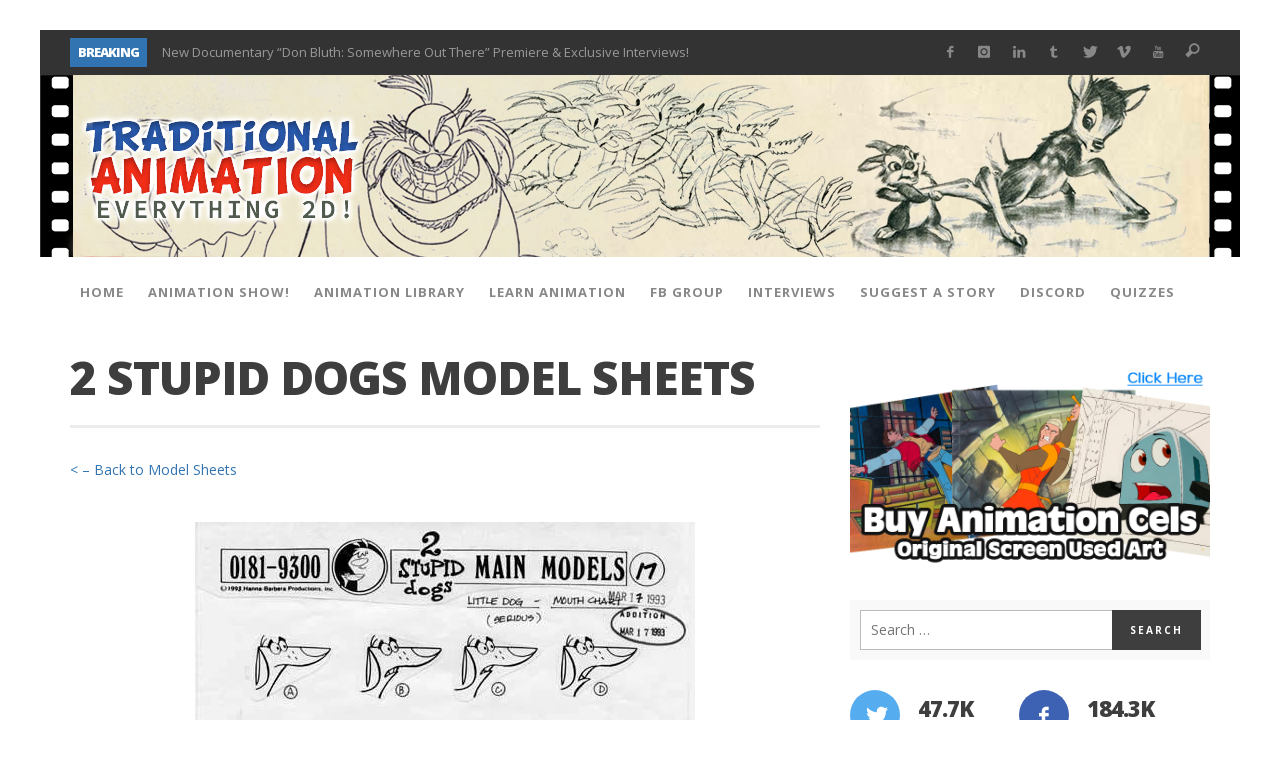

--- FILE ---
content_type: text/html; charset=UTF-8
request_url: https://www.traditionalanimation.com/2-stupid-dogs-model-sheets/nggallery/slideshow
body_size: 18440
content:
<!DOCTYPE html>
<!--[if lte IE 9]> <html class="no-js lt-ie10"  itemscope itemtype="http://schema.org/WebPage"  lang="en-US"> <![endif]-->
<!--[if gt IE 9]><!--> <html class="no-js"  itemscope itemtype="http://schema.org/WebPage"  lang="en-US"> <!--<![endif]-->
	<head>
		<meta charset="UTF-8">
		<title>2 Stupid Dogs Model Sheets | Traditional Animation</title>
		
		<!-- WP Header -->
		                        <script>
                            /* You can add more configuration options to webfontloader by previously defining the WebFontConfig with your options */
                            if ( typeof WebFontConfig === "undefined" ) {
                                WebFontConfig = new Object();
                            }
                            WebFontConfig['google'] = {families: ['Open+Sans:300,400,600,700,800,300italic,400italic,600italic,700italic,800italic']};

                            (function() {
                                var wf = document.createElement( 'script' );
                                wf.src = 'https://ajax.googleapis.com/ajax/libs/webfont/1.5.3/webfont.js';
                                wf.type = 'text/javascript';
                                wf.async = 'true';
                                var s = document.getElementsByTagName( 'script' )[0];
                                s.parentNode.insertBefore( wf, s );
                            })();
                        </script>
                        <meta name='robots' content='max-image-preview:large' />
<link rel='dns-prefetch' href='//www.traditionalanimation.com' />
<link rel='dns-prefetch' href='//s.w.org' />
<link rel="alternate" type="application/rss+xml" title="Traditional Animation &raquo; Feed" href="https://www.traditionalanimation.com/feed/" />
<link rel="alternate" type="application/rss+xml" title="Traditional Animation &raquo; Comments Feed" href="https://www.traditionalanimation.com/comments/feed/" />
<script type="text/javascript">
window._wpemojiSettings = {"baseUrl":"https:\/\/s.w.org\/images\/core\/emoji\/14.0.0\/72x72\/","ext":".png","svgUrl":"https:\/\/s.w.org\/images\/core\/emoji\/14.0.0\/svg\/","svgExt":".svg","source":{"concatemoji":"https:\/\/www.traditionalanimation.com\/wp-includes\/js\/wp-emoji-release.min.js?ver=6.0.11"}};
/*! This file is auto-generated */
!function(e,a,t){var n,r,o,i=a.createElement("canvas"),p=i.getContext&&i.getContext("2d");function s(e,t){var a=String.fromCharCode,e=(p.clearRect(0,0,i.width,i.height),p.fillText(a.apply(this,e),0,0),i.toDataURL());return p.clearRect(0,0,i.width,i.height),p.fillText(a.apply(this,t),0,0),e===i.toDataURL()}function c(e){var t=a.createElement("script");t.src=e,t.defer=t.type="text/javascript",a.getElementsByTagName("head")[0].appendChild(t)}for(o=Array("flag","emoji"),t.supports={everything:!0,everythingExceptFlag:!0},r=0;r<o.length;r++)t.supports[o[r]]=function(e){if(!p||!p.fillText)return!1;switch(p.textBaseline="top",p.font="600 32px Arial",e){case"flag":return s([127987,65039,8205,9895,65039],[127987,65039,8203,9895,65039])?!1:!s([55356,56826,55356,56819],[55356,56826,8203,55356,56819])&&!s([55356,57332,56128,56423,56128,56418,56128,56421,56128,56430,56128,56423,56128,56447],[55356,57332,8203,56128,56423,8203,56128,56418,8203,56128,56421,8203,56128,56430,8203,56128,56423,8203,56128,56447]);case"emoji":return!s([129777,127995,8205,129778,127999],[129777,127995,8203,129778,127999])}return!1}(o[r]),t.supports.everything=t.supports.everything&&t.supports[o[r]],"flag"!==o[r]&&(t.supports.everythingExceptFlag=t.supports.everythingExceptFlag&&t.supports[o[r]]);t.supports.everythingExceptFlag=t.supports.everythingExceptFlag&&!t.supports.flag,t.DOMReady=!1,t.readyCallback=function(){t.DOMReady=!0},t.supports.everything||(n=function(){t.readyCallback()},a.addEventListener?(a.addEventListener("DOMContentLoaded",n,!1),e.addEventListener("load",n,!1)):(e.attachEvent("onload",n),a.attachEvent("onreadystatechange",function(){"complete"===a.readyState&&t.readyCallback()})),(e=t.source||{}).concatemoji?c(e.concatemoji):e.wpemoji&&e.twemoji&&(c(e.twemoji),c(e.wpemoji)))}(window,document,window._wpemojiSettings);
</script>
<style type="text/css">
img.wp-smiley,
img.emoji {
	display: inline !important;
	border: none !important;
	box-shadow: none !important;
	height: 1em !important;
	width: 1em !important;
	margin: 0 0.07em !important;
	vertical-align: -0.1em !important;
	background: none !important;
	padding: 0 !important;
}
</style>
	<link rel='stylesheet' id='wp-polls-group-css' href='https://www.traditionalanimation.com/wp-content/plugins/bwp-minify/min/?f=wp-content/plugins/wp-polls/polls-css.css,wp-content/plugins/wp_glossary/assets/css/style.css,wp-content/plugins/nextgen-gallery/static/GalleryDisplay/trigger_buttons.css,wp-content/plugins/nextgen-gallery/static/Lightbox/fancybox/jquery.fancybox-1.3.4.css,wp-content/plugins/nextgen-gallery/static/FontAwesome/css/v4-shims.min.css,wp-content/plugins/nextgen-gallery/static/FontAwesome/css/all.min.css,wp-content/plugins/nextgen-gallery/static/GalleryDisplay/pagination_style.css,wp-content/plugins/nextgen-gallery/static/Thumbnails/nextgen_basic_thumbnails.css,wp-content/plugins/nextgen-gallery/static/Slideshow/ngg_basic_slideshow.css,wp-content/plugins/nextgen-gallery/static/Slideshow/slick/slick.css' type='text/css' media='all' />
<style id='wp-polls-inline-css' type='text/css'>
.wp-polls .pollbar {
	margin: 1px;
	font-size: 6px;
	line-height: 8px;
	height: 8px;
	background-image: url('https://www.traditionalanimation.com/wp-content/plugins/wp-polls/images/default/pollbg.gif');
	border: 1px solid #c8c8c8;
}

</style>
<link rel='stylesheet' id='ngg_slick_slideshow_theme-group-css' href='https://www.traditionalanimation.com/wp-content/plugins/bwp-minify/min/?f=wp-content/plugins/nextgen-gallery/static/Slideshow/slick/slick-theme.css,wp-content/themes/sprout/components/font-icons/iconic/css/iconic.css,wp-content/themes/sprout/components/font-icons/social-icons/css/zocial.css,wp-content/themes/sprout/css/bootstrap.css,wp-content/themes/sprout/js/jquery-mmenu/css/jquery.mmenu.custom.css,wp-content/themes/sprout/style.css,wp-content/themes/sprout-child/style.css' type='text/css' media='all' />
<script type='text/javascript' src='https://www.traditionalanimation.com/wp-includes/js/jquery/jquery.min.js?ver=3.6.0' id='jquery-core-js'></script>
<script type='text/javascript' src='https://www.traditionalanimation.com/wp-includes/js/jquery/jquery-migrate.min.js?ver=3.3.2' id='jquery-migrate-js'></script>
<script type='text/javascript' id='photocrati_ajax-js-extra'>
/* <![CDATA[ */
var photocrati_ajax = {"url":"https:\/\/www.traditionalanimation.com\/index.php?photocrati_ajax=1","rest_url":"https:\/\/www.traditionalanimation.com\/wp-json\/","wp_home_url":"https:\/\/www.traditionalanimation.com","wp_site_url":"https:\/\/www.traditionalanimation.com","wp_root_url":"https:\/\/www.traditionalanimation.com","wp_plugins_url":"https:\/\/www.traditionalanimation.com\/wp-content\/plugins","wp_content_url":"https:\/\/www.traditionalanimation.com\/wp-content","wp_includes_url":"https:\/\/www.traditionalanimation.com\/wp-includes\/","ngg_param_slug":"nggallery","rest_nonce":"9e94fec153"};
/* ]]> */
</script>
<script type='text/javascript' src='https://www.traditionalanimation.com/wp-content/plugins/bwp-minify/min/?f=wp-content/plugins/wp_glossary/assets/js/jquery.mixitup.min.js,wp-content/plugins/wp_glossary/assets/js/scripts.js,wp-content/plugins/nextgen-gallery/static/Legacy/ajax.min.js,wp-content/plugins/nextgen-gallery/static/FontAwesome/js/v4-shims.min.js,wp-content/plugins/nextgen-gallery/static/FontAwesome/js/all.min.js,wp-content/plugins/nextgen-gallery/static/Thumbnails/nextgen_basic_thumbnails.js,wp-content/plugins/nextgen-gallery/static/Slideshow/slick/slick-1.8.0-modded.js'></script>
<link rel="https://api.w.org/" href="https://www.traditionalanimation.com/wp-json/" /><link rel="alternate" type="application/json" href="https://www.traditionalanimation.com/wp-json/wp/v2/pages/9565" /><link rel="EditURI" type="application/rsd+xml" title="RSD" href="https://www.traditionalanimation.com/xmlrpc.php?rsd" />
<link rel="wlwmanifest" type="application/wlwmanifest+xml" href="https://www.traditionalanimation.com/wp-includes/wlwmanifest.xml" /> 
<meta name="generator" content="WordPress 6.0.11" />
<link rel="canonical" href="https://www.traditionalanimation.com/2-stupid-dogs-model-sheets/" />
<link rel='shortlink' href='https://www.traditionalanimation.com/?p=9565' />
<link rel="alternate" type="application/json+oembed" href="https://www.traditionalanimation.com/wp-json/oembed/1.0/embed?url=https%3A%2F%2Fwww.traditionalanimation.com%2F2-stupid-dogs-model-sheets%2F" />
<link rel="alternate" type="text/xml+oembed" href="https://www.traditionalanimation.com/wp-json/oembed/1.0/embed?url=https%3A%2F%2Fwww.traditionalanimation.com%2F2-stupid-dogs-model-sheets%2F&#038;format=xml" />
		<!-- Facebook Integration -->

		<meta property="og:site_name" content="Traditional Animation">

					<meta property="og:title" content="2 Stupid Dogs Model Sheets">
			<meta property="og:description" content="&lt; &#8211; Back to Model Sheets &nbsp;">
			<meta property="og:url" content="https://www.traditionalanimation.com/2-stupid-dogs-model-sheets/"/>
			
			<meta name="twitter:card" content="summary_large_image">
			<meta name="twitter:title" content="2 Stupid Dogs Model Sheets">
			<meta name="twitter:description" content="&lt; &#8211; Back to Model Sheets &nbsp;">
						
		
		<!-- End Facebook Integration -->
		<!-- Site Meta From Theme -->
<link rel="profile" href="https://gmpg.org/xfn/11">

<link rel="pingback" href="https://www.traditionalanimation.com/xmlrpc.php">

<meta name="description" content="">

<link href="//www.google-analytics.com" rel="dns-prefetch">

<meta name="viewport" content="width=device-width,initial-scale=1.0,user-scalable=yes">

<link rel="shortcut icon" href="https://www.traditionalanimation.com/wp-content/uploads/2021/07/favicon.ico">		




<!-- HTML5 shim and Respond.js IE8 support of HTML5 elements and media queries -->
<!--[if lt IE 9]>
	<script src="//cdnjs.cloudflare.com/ajax/libs/html5shiv/3.7/html5shiv.min.js"></script>
	<script src="//cdnjs.cloudflare.com/ajax/libs/respond.js/1.4.2/respond.min.js"></script>
<![endif]-->

<!-- End Site Meta From Theme -->		<style id="vw-custom-font" type="text/css">
						
					</style>
			<!-- Theme's Custom CSS -->
	<style type="text/css">
		
		a, a:hover,
		.vw-page-title-box .vw-label,
		.vw-post-categories a,
		.vw-page-subtitle,
		.vw-review-total-score,
		.vw-breaking-news-date,
		.vw-date-box-date,
		.vw-post-style-classic .vw-post-box-title a:hover,
		.vw-post-likes-count.vw-post-liked .vw-icon,
		.vw-menu-location-bottom .main-menu-link:hover,
		.vw-accordion-header.ui-accordion-header-active span,
		.vw-404-text,
		#wp-calendar thead,
		.vw-accordion .ui-state-hover span,
		.vw-breadcrumb a:hover,
		.vw-post-tabed-tab.ui-state-active, .vw-post-tabed-tab.ui-state-hover a,
		.vw-tabs.vw-style-top-tab .vw-tab-title.active,
		h1 em, h2 em, h3 em, h4 em, h5 em, h6 em
		{
			color: #3274b1;
		}

		.vw-site-social-profile-icon:hover,
		.vw-breaking-news-label,
		.vw-author-socials a:hover,
		.vw-post-style-box:hover,
		.vw-post-box:hover .vw-post-format-icon i,
		.vw-gallery-direction-button:hover,
		.widget_tag_cloud .tagcloud a:hover,
		.vw-page-navigation-pagination .page-numbers:hover,
		.vw-page-navigation-pagination .page-numbers.current,
		#wp-calendar tbody td:hover,
		.vw-widget-category-post-count,
		.vwspc-section-full-page-link:hover .vw-button,
		
		.vw-tag-links a,
		.vw-hamburger-icon:hover,
		.pace .pace-progress,
		.vw-review-summary-bar .vw-review-score,
		.vw-review-total-score span, .vw-review-score-percentage .vw-review-item-score, .vw-review-score-points .vw-review-item-score,
		.vw-pricing-featured .vw-pricing-header,
		.vw-bxslider .bx-prev:hover, .vw-bxslider .bx-next:hover,
		.no-touch input[type=button]:hover, .no-touch input[type=submit]:hover, .no-touch button:hover, .no-touch .vw-button:hover,
		.vw-page-content .vw-page-title-box .vw-label,
		.vw-breaking-news-title,
		.vw-post-style-small-left-thumbnail .vw-post-view-count,
		.vw-quote-icon,
		.vw-dropcap-circle, .vw-dropcap-box,
		.vw-accordion .ui-icon:before,
		.vw-post-categories .vw-sticky-link,
		.vw-pagination-load-more:hover
		{
			background-color: #3274b1;
		}

		.vw-about-author-section .vw-author-name,
		.vw-post-meta-large .vw-date-box,
		#wp-calendar caption,
		.vw-widget-feedburner-text,
		.vw-login-title,
		.widget_search label,
		.widget_vw_widget_author .vw-widget-author-title
		{
			border-color: #3274b1;
		}

		.vw-menu-location-top.sf-arrows .main-menu-link.sf-with-ul:after {
			border-top-color: #888888;
		}
		.vw-menu-location-top.sf-arrows .sub-menu-link.sf-with-ul:after {
			border-left-color: #888888;
		}

		.sf-arrows > li > .sf-with-ul:focus:after, .sf-arrows > li:hover > .sf-with-ul:after, .sf-arrows > .sfHover > .sf-with-ul:after {
			border-top-color: #3274b1 !important;
		}

		.vw-menu-location-top .main-menu-link,
		.vw-top-bar .vw-site-social-profile-icon,
		.vw-top-bar-right .vw-cart-button, .vw-top-bar-right .vw-instant-search-buton {
			color: #888888;
		}
		
		.vw-menu-location-main .main-menu-item.current-menu-item,
		.vw-menu-location-main .main-menu-item.current-menu-parent,
		.vw-menu-location-main .main-menu-item.current-menu-ancestor {
			background-color: #aeb6bf;
			color: #3e3e3e;
		}

		.vw-menu-location-top .main-menu-item:hover .main-menu-link {
			color: #3e3e3e;
		}

				.vw-site-header-style-left-logo-right-menu .vw-logo-wrapper {
			min-width: px;
		}
		
		.rtl .vw-menu-additional-logo img {
			margin-left: 0;
			margin-right: 10px;
		}

		/* Header font */
		input[type=button], input[type=submit], button, .vw-button,
		.vw-header-font-family,
		.vw-copyright {
			font-family: Open Sans;
		}

		/* Body font */
		.vw-breaking-news-link {
			font-family: Open Sans;
		}

		.vw-page-title-section.vw-has-background .col-sm-12 {
			padding-top: 150px;
		}

		.vw-sticky-wrapper.is-sticky .vw-menu-main-wrapper.vw-sticky {
			background-color: rgba(255,255,255,0.95);
		}

		/* WooCommerce */
		
		.woocommerce ul.products li.product .price, .woocommerce-page ul.products li.product .price,
		.woocommerce #content div.product p.price, .woocommerce #content div.product span.price, .woocommerce div.product p.price, .woocommerce div.product span.price, .woocommerce-page #content div.product p.price, .woocommerce-page #content div.product span.price, .woocommerce-page div.product p.price, .woocommerce-page div.product span.price,
		.woocommerce .widget_shopping_cart .widget_shopping_cart_content .total .amount, .woocommerce-page .widget_shopping_cart .widget_shopping_cart_content .total .amount,
		.woocommerce .product_list_widget .quantity, .woocommerce .product_list_widget .amount, .woocommerce-page .product_list_widget .quantity, .woocommerce-page .product_list_widget .amount
		{
			color: #3274b1;
		}

		.woocommerce .widget_layered_nav_filters ul li a, .woocommerce-page .widget_layered_nav_filters ul li a,
		.widget_product_tag_cloud .tagcloud a:hover, .widget_tag_cloud .tagcloud a:hover,
		woocommerce #content input.button:hover, .woocommerce #respond input#submit:hover, .woocommerce a.button:hover, .woocommerce button.button:hover, .woocommerce input.button:hover, .woocommerce-page #content input.button:hover, .woocommerce-page #respond input#submit:hover, .woocommerce-page a.button:hover, .woocommerce-page button.button:hover, .woocommerce-page input.button:hover, .woocommerce #content input.button.alt:hover, .woocommerce #respond input#submit.alt:hover, .woocommerce a.button.alt:hover, .woocommerce button.button.alt:hover, .woocommerce input.button.alt:hover, .woocommerce-page #content input.button.alt:hover, .woocommerce-page #respond input#submit.alt:hover, .woocommerce-page a.button.alt:hover, .woocommerce-page button.button.alt:hover, .woocommerce-page input.button.alt:hover,
		.woocommerce span.onsale, .woocommerce-page span.onsale,
		.vw-cart-button-count
		{
			background-color: #3274b1;
		}

		/* bbPress */
		#bbpress-forums .bbp-forum-title {
			color: #3e3e3e;
		}

		/* buddypress */
		#buddypress div.item-list-tabs ul li.current a:hover, #buddypress div.item-list-tabs ul li.selected a:hover,
		#buddypress .comment-reply-link:hover, #buddypress a.button:hover, #buddypress button:hover, #buddypress div.generic-button a:hover, #buddypress input[type=button]:hover, #buddypress input[type=reset]:hover, #buddypress input[type=submit]:hover, #buddypress ul.button-nav li a:hover, a.bp-title-button:hover
		{
			background-color: #3274b1;
		}

		/* Custom Styles */
			</style>
	<!-- End Theme's Custom CSS -->
			<style type="text/css" id="wp-custom-css">
			.vw-site-title { 
	visibility: hidden !important;
	color: transparent !important;
	
}		</style>
		<style type="text/css" title="dynamic-css" class="options-output">.vw-site-header-inner{padding-top:15px;padding-bottom:15px;}.vw-bg-ads-enabled{background-color:transparent;background-repeat:repeat-x;background-attachment:scroll;background-image:url('https://www.traditionalanimation.com/wp-content/uploads/2016/03/background-ads.png');}h1, h2, h3, h4, h5, h6, .vw-header-font,.vw-post-box.vw-post-format-link a,.vw-social-counter-count,.vw-page-navigation-pagination .page-numbers,#wp-calendar caption,.vw-accordion-header-text,.vw-tab-title,.vw-review-item-title,.vw-pagination-load-more{font-family:"Open Sans";text-transform:uppercase;letter-spacing:-1px;font-weight:800;font-style:normal;color:#3e3e3e;opacity: 1;visibility: visible;-webkit-transition: opacity 0.24s ease-in-out;-moz-transition: opacity 0.24s ease-in-out;transition: opacity 0.24s ease-in-out;}.wf-loading h1, h2, h3, h4, h5, h6, .vw-header-font,.wf-loading .vw-post-box.vw-post-format-link a,.wf-loading .vw-social-counter-count,.wf-loading .vw-page-navigation-pagination .page-numbers,.wf-loading #wp-calendar caption,.wf-loading .vw-accordion-header-text,.wf-loading .vw-tab-title,.wf-loading .vw-review-item-title,.wf-loading .vw-pagination-load-more,{opacity: 0;}.ie.wf-loading h1, h2, h3, h4, h5, h6, .vw-header-font,.ie.wf-loading .vw-post-box.vw-post-format-link a,.ie.wf-loading .vw-social-counter-count,.ie.wf-loading .vw-page-navigation-pagination .page-numbers,.ie.wf-loading #wp-calendar caption,.ie.wf-loading .vw-accordion-header-text,.ie.wf-loading .vw-tab-title,.ie.wf-loading .vw-review-item-title,.ie.wf-loading .vw-pagination-load-more,{visibility: hidden;}.vw-menu-location-main .main-menu-link{font-family:"Open Sans";letter-spacing:1px;font-weight:700;font-style:normal;color:#fff;font-size:13px;opacity: 1;visibility: visible;-webkit-transition: opacity 0.24s ease-in-out;-moz-transition: opacity 0.24s ease-in-out;transition: opacity 0.24s ease-in-out;}.wf-loading .vw-menu-location-main .main-menu-link,{opacity: 0;}.ie.wf-loading .vw-menu-location-main .main-menu-link,{visibility: hidden;}body,cite{font-family:"Open Sans";font-weight:400;font-style:normal;color:#666666;font-size:14px;opacity: 1;visibility: visible;-webkit-transition: opacity 0.24s ease-in-out;-moz-transition: opacity 0.24s ease-in-out;transition: opacity 0.24s ease-in-out;}.wf-loading body,.wf-loading cite,{opacity: 0;}.ie.wf-loading body,.ie.wf-loading cite,{visibility: hidden;}.vw-logo-link{margin-top:30px;margin-right:0;margin-bottom:30px;margin-left:0;}.vw-menu-additional-logo img{margin-top:8px;margin-right:0;margin-bottom:10px;margin-left:10px;}body{background-color:transparent;}.vw-site-header,.vw-site-header-background{background-color:transparent;background-repeat:no-repeat;background-size:inherit;background-attachment:inherit;background-position:left top;background-image:url('https://www.traditionalanimation.com/wp-content/uploads/2021/07/headerta.png');}.vw-site-wrapper,.vw-page-navigation-pagination{background-color:#ffffff;}.vw-top-bar{background:#333333;}.vw-menu-location-top .sub-menu,.vw-menu-location-top .main-menu-item:hover .main-menu-link{background:#ffffff;}.vw-menu-location-top .sub-menu-link{color:#111111;}.vw-menu-location-top .sub-menu-link:hover{color:#888888;}.vw-menu-location-top .sub-menu-link:hover{background:#f5f5f5;}.vw-menu-main-wrapper{background:#ffffff;}.vw-menu-location-main .main-menu-item{color:#888888;}.vw-menu-location-main .main-menu-item:hover{color:#111111;}.vw-menu-location-main .main-menu-item:hover .main-menu-link{background:#aeb6bf;}.vw-menu-location-main .sub-menu{background:#ffffff;}.vw-menu-location-main .sub-menu-link{color:#111111;}.vw-menu-location-main .sub-menu-link:hover{color:#888888;}.vw-menu-location-main .sub-menu-link:hover{background:#f5f5f5;}.vw-site-footer{background-color:#222222;}.vw-site-footer-sidebars h1,.vw-site-footer-sidebars h2,.vw-site-footer-sidebars h3,.vw-site-footer-sidebars h4,.vw-site-footer-sidebars h5,.vw-site-footer-sidebars h6,.vw-site-footer-sidebars .widget-title,.vw-site-footer-sidebars .vw-widget-category-title{color:#ffffff;}.vw-site-footer-sidebars{color:#dcdcdc;}.vw-bottom-bar{background:#111111;}.vw-bottom-bar{color:#b4b4b4;}</style>		<!-- End WP Header -->

	</head>
	<body data-rsssl=1 id="site-top" class="page-template-default page page-id-9565 vw-site-enable-sticky-menu vw-site-layout-boxed">

		<!-- Site Wrapper -->
		<div class="vw-site-wrapper">

			<!-- Top Bar -->
<div class="vw-top-bar vw-top-bar-breaking-social">

	<div class="container">
		<div class="row">
			<div class="col-sm-12">
				<div class="vw-top-bar-inner">

					<div class="vw-top-bar-left">
						<div class="vw-breaking-news-bar">
	<div class="vw-breaking-news">
		<span class="vw-breaking-news-title vw-header-font">BREAKING</span>

		<ul class="vw-breaking-news-list">

			
			
				<li><a href="https://www.traditionalanimation.com/2025/new-documentary-don-bluth-somewhere-out-there-premiere-exclusive-interviews/" rel="bookmark">New Documentary &#8220;Don Bluth: Somewhere Out There&#8221; Premiere &#038; Exclusive Interviews!</a></li>

			
				<li><a href="https://www.traditionalanimation.com/2025/toontober-2025-winners-announcement-thank-you/" rel="bookmark">ToonTober 2025 Winners Announcement! Thank You!</a></li>

			
				<li><a href="https://www.traditionalanimation.com/2025/toontober-2025-art-challenge-now-open/" rel="bookmark">TOONTOBER 2025 &#8211; ART CHALLENGE &#8211; NOW OPEN!</a></li>

			
				<li><a href="https://www.traditionalanimation.com/2025/behind-the-scenes-at-don-bluth-university-fox-10-phoenix-news/" rel="bookmark">Behind the Scenes at Don Bluth University &#8211; Fox 10 Phoenix News</a></li>

			
				<li><a href="https://www.traditionalanimation.com/2024/toontober-2024-winners/" rel="bookmark">ToonTober 2024 &#8211; Winners!</a></li>

			
				<li><a href="https://www.traditionalanimation.com/2024/toontober-2024-art-challenge-win-signed-prizes/" rel="bookmark">TOONTOBER 2024 &#8211; ART CHALLENGE &#8211; WIN SIGNED PRIZES!</a></li>

			
				<li><a href="https://www.traditionalanimation.com/2024/don-bluth-makes-history-with-anastasia-the-musical/" rel="bookmark">Don Bluth Makes History With Anastasia The Musical</a></li>

			
				<li><a href="https://www.traditionalanimation.com/2024/donald-duck-joins-popular-youtube-show-hot-ones/" rel="bookmark">Donald Duck Joins Popular Youtube Show Hot Ones</a></li>

			
		</ul>
	</div>
</div>					</div>
					
					<div class="vw-top-bar-right">
						<span class="vw-site-social-profile"><a class="vw-site-social-profile-icon vw-site-social-facebook" href="https://www.facebook.com/traditionalanimation" target="_blank" title="Facebook"><i class="vw-icon icon-social-facebook"></i></a><a class="vw-site-social-profile-icon vw-site-social-instagram" href="https://www.instagram.com/traditionalanimation/" target="_blank" title="Instagram"><i class="vw-icon icon-social-instagram"></i></a><a class="vw-site-social-profile-icon vw-site-social-linkedin" href="https://www.linkedin.com/in/lavallelee/" target="_blank" title="LinkedIn"><i class="vw-icon icon-social-linkedin"></i></a><a class="vw-site-social-profile-icon vw-site-social-tumblr" href="http://traditionalanimation.tumblr.com/" target="_blank" title="Tumblr"><i class="vw-icon icon-social-tumblr"></i></a><a class="vw-site-social-profile-icon vw-site-social-twitter" href="https://twitter.com/traditional2d" target="_blank" title="Twitter"><i class="vw-icon icon-social-twitter"></i></a><a class="vw-site-social-profile-icon vw-site-social-vimeo" href="http://www.vimeo.com/traditionalanimation" target="_blank" title="Vimeo"><i class="vw-icon icon-social-vimeo"></i></a><a class="vw-site-social-profile-icon vw-site-social-youtube" href="http://www.youtube.com/traditionalanimation" target="_blank" title="Youtube"><i class="vw-icon icon-social-youtube"></i></a></span>
								<span class="vw-instant-search-buton main-menu-item">
			<a class="vw-instant-search-buton main-menu-link"><i class="vw-icon icon-iconic-search"></i></a>
		</span>
							</div>

				</div>
			</div>
		</div>
	</div>

</div>
<!-- End Top Bar -->
			<!-- Site Header : Left Logo -->
<header class="vw-site-header vw-site-header-style-left-logo clearfix"  itemscope itemtype="http://schema.org/WPHeader" >
	<div class="container">
		<div class="row">
			<div class="col-sm-12">
				<div class="vw-site-header-inner">
					<!-- Logo -->
<div class="vw-logo-wrapper vw-has-no-logo">
	
	<a class="vw-logo-link" href="https://www.traditionalanimation.com"  itemprop="url" >
		
		<!-- Site Logo -->
		
			<h1 class="vw-site-title"  itemprop="name" >Traditional Animation</h1>

						
			</a>

</div>
<!-- End Logo -->
					<div class="vw-mobile-nav-button-wrapper">
						<span class="vw-mobile-nav-button">
							<span class="vw-hamburger-icon"><span></span></span>
						</span>
					</div>
				
									</div>
			</div>
		</div>
	</div>

	<!-- Main Menu -->
<nav id="vw-menu-main" class="vw-menu-main-wrapper is-not-sticky"  itemscope itemtype="http://schema.org/SiteNavigationElement" >
	<div class="container">
		<div class="row">
			<div class="col-sm-12">
				
				<div class=" vw-menu-main-inner">

					<ul id="menu-top-menu" class="vw-menu vw-menu-location-main vw-menu-type-mega-post"><li class="nav-menu-item-3901 main-menu-item  menu-item-even menu-item-depth-0 menu-item menu-item-type-post_type menu-item-object-page menu-item-home vw-mega-menu-type-classic"><a  href="https://www.traditionalanimation.com/" class="menu-link main-menu-link"  itemprop="url"  ><span>Home</span></a></li>
<li class="nav-menu-item-3975 main-menu-item  menu-item-even menu-item-depth-0 menu-item menu-item-type-custom menu-item-object-custom vw-mega-menu-type-classic"><a  href="https://www.traditionalanimation.com/the-traditional-animation-show/" class="menu-link main-menu-link"  itemprop="url"  ><span>Animation Show!</span></a></li>
<li class="nav-menu-item-3906 main-menu-item  menu-item-even menu-item-depth-0 menu-item menu-item-type-post_type menu-item-object-page menu-item-has-children vw-mega-menu-type-classic"><a  href="#" class="menu-link main-menu-link"  itemprop="url"  ><span>Animation Library</span></a><div class="sub-menu-wrapper">
<ul class="sub-menu menu-odd  menu-depth-1">
	<li class="nav-menu-item-11397 sub-menu-item  menu-item-odd menu-item-depth-1 menu-item menu-item-type-post_type menu-item-object-page"><a  href="https://www.traditionalanimation.com/animation-artist-directory/" class="menu-link sub-menu-link"  itemprop="url"  ><span>Animation Artist Directory</span></a></li>
	<li class="nav-menu-item-3912 sub-menu-item  menu-item-odd menu-item-depth-1 menu-item menu-item-type-post_type menu-item-object-page"><a  href="https://www.traditionalanimation.com/animation-library/model-sheets/" class="menu-link sub-menu-link"  itemprop="url"  ><span>Model Sheets</span></a></li>
	<li class="nav-menu-item-3908 sub-menu-item  menu-item-odd menu-item-depth-1 menu-item menu-item-type-post_type menu-item-object-page"><a  href="https://www.traditionalanimation.com/pencil-tests/" class="menu-link sub-menu-link"  itemprop="url"  ><span>Pencil Tests</span></a></li>
	<li class="nav-menu-item-3905 sub-menu-item  menu-item-odd menu-item-depth-1 menu-item menu-item-type-post_type menu-item-object-page"><a  href="http://history.traditionalanimation.com" class="menu-link sub-menu-link"  itemprop="url"  ><span>History</span></a></li>
	<li class="nav-menu-item-3909 sub-menu-item  menu-item-odd menu-item-depth-1 menu-item menu-item-type-post_type menu-item-object-page"><a  href="https://www.traditionalanimation.com/about-us/" class="menu-link sub-menu-link"  itemprop="url"  ><span>Team</span></a></li>
</ul>
</div>
</li>
<li class="nav-menu-item-4791 main-menu-item  menu-item-even menu-item-depth-0 menu-item menu-item-type-post_type menu-item-object-page vw-mega-menu-type-classic"><a  href="https://www.traditionalanimation.com/learn-animation/" class="menu-link main-menu-link"  itemprop="url"  ><span>Learn Animation</span></a></li>
<li class="nav-menu-item-3904 main-menu-item  menu-item-even menu-item-depth-0 menu-item menu-item-type-post_type menu-item-object-page vw-mega-menu-type-classic"><a  href="https://www.facebook.com/groups/traditionalanimation" class="menu-link main-menu-link"  itemprop="url"  ><span>FB Group</span></a></li>
<li class="nav-menu-item-3907 main-menu-item  menu-item-even menu-item-depth-0 menu-item menu-item-type-post_type menu-item-object-page vw-mega-menu-type-classic"><a  href="https://www.traditionalanimation.com/interviews/" class="menu-link main-menu-link"  itemprop="url"  ><span>Interviews</span></a></li>
<li class="nav-menu-item-3910 main-menu-item  menu-item-even menu-item-depth-0 menu-item menu-item-type-post_type menu-item-object-page vw-mega-menu-type-classic"><a  href="https://www.traditionalanimation.com/suggest-a-story/" class="menu-link main-menu-link"  itemprop="url"  ><span>Suggest a Story</span></a></li>
<li class="nav-menu-item-10568 main-menu-item  menu-item-even menu-item-depth-0 menu-item menu-item-type-custom menu-item-object-custom vw-mega-menu-type-classic"><a  href="https://discord.com/invite/xV64TDH" class="menu-link main-menu-link"  itemprop="url"  ><span>Discord</span></a></li>
<li class="nav-menu-item-4190 main-menu-item  menu-item-even menu-item-depth-0 menu-item menu-item-type-taxonomy menu-item-object-category vw-mega-menu-type-classic vw-cat-id-226"><a  href="https://www.traditionalanimation.com/category/quiz/" class="menu-link main-menu-link"  itemprop="url"  ><span>Quizzes</span></a></li>
 </ul>						
				</div>

			</div>
		</div>
	</div>
</nav>
<!-- End Main Menu -->	
	<!-- Mobile Menu -->
<nav class="vw-menu-mobile-wrapper">

	<ul id="menu-top-menu-1" class="vw-menu-location-mobile"><li class="nav-menu-item-3901 main-menu-item  menu-item-even menu-item-depth-0 menu-item menu-item-type-post_type menu-item-object-page menu-item-home"><a href="https://www.traditionalanimation.com/" class="menu-link main-menu-link"><span>Home</span></a></li>
<li class="nav-menu-item-3975 main-menu-item  menu-item-even menu-item-depth-0 menu-item menu-item-type-custom menu-item-object-custom"><a href="https://www.traditionalanimation.com/the-traditional-animation-show/" class="menu-link main-menu-link"><span>Animation Show!</span></a></li>
<li class="nav-menu-item-3906 main-menu-item  menu-item-even menu-item-depth-0 menu-item menu-item-type-post_type menu-item-object-page menu-item-has-children"><a href="#" class="menu-link main-menu-link"><span>Animation Library</span></a>
<ul class="sub-menu menu-odd  menu-depth-1">
	<li class="nav-menu-item-11397 sub-menu-item  menu-item-odd menu-item-depth-1 menu-item menu-item-type-post_type menu-item-object-page"><a href="https://www.traditionalanimation.com/animation-artist-directory/" class="menu-link sub-menu-link"><span>Animation Artist Directory</span></a></li>
	<li class="nav-menu-item-3912 sub-menu-item  menu-item-odd menu-item-depth-1 menu-item menu-item-type-post_type menu-item-object-page"><a href="https://www.traditionalanimation.com/animation-library/model-sheets/" class="menu-link sub-menu-link"><span>Model Sheets</span></a></li>
	<li class="nav-menu-item-3908 sub-menu-item  menu-item-odd menu-item-depth-1 menu-item menu-item-type-post_type menu-item-object-page"><a href="https://www.traditionalanimation.com/pencil-tests/" class="menu-link sub-menu-link"><span>Pencil Tests</span></a></li>
	<li class="nav-menu-item-3905 sub-menu-item  menu-item-odd menu-item-depth-1 menu-item menu-item-type-post_type menu-item-object-page"><a href="http://history.traditionalanimation.com" class="menu-link sub-menu-link"><span>History</span></a></li>
	<li class="nav-menu-item-3909 sub-menu-item  menu-item-odd menu-item-depth-1 menu-item menu-item-type-post_type menu-item-object-page"><a href="https://www.traditionalanimation.com/about-us/" class="menu-link sub-menu-link"><span>Team</span></a></li>
</ul>
</li>
<li class="nav-menu-item-4791 main-menu-item  menu-item-even menu-item-depth-0 menu-item menu-item-type-post_type menu-item-object-page"><a href="https://www.traditionalanimation.com/learn-animation/" class="menu-link main-menu-link"><span>Learn Animation</span></a></li>
<li class="nav-menu-item-3904 main-menu-item  menu-item-even menu-item-depth-0 menu-item menu-item-type-post_type menu-item-object-page"><a href="https://www.facebook.com/groups/traditionalanimation" class="menu-link main-menu-link"><span>FB Group</span></a></li>
<li class="nav-menu-item-3907 main-menu-item  menu-item-even menu-item-depth-0 menu-item menu-item-type-post_type menu-item-object-page"><a href="https://www.traditionalanimation.com/interviews/" class="menu-link main-menu-link"><span>Interviews</span></a></li>
<li class="nav-menu-item-3910 main-menu-item  menu-item-even menu-item-depth-0 menu-item menu-item-type-post_type menu-item-object-page"><a href="https://www.traditionalanimation.com/suggest-a-story/" class="menu-link main-menu-link"><span>Suggest a Story</span></a></li>
<li class="nav-menu-item-10568 main-menu-item  menu-item-even menu-item-depth-0 menu-item menu-item-type-custom menu-item-object-custom"><a href="https://discord.com/invite/xV64TDH" class="menu-link main-menu-link"><span>Discord</span></a></li>
<li class="nav-menu-item-4190 main-menu-item  menu-item-even menu-item-depth-0 menu-item menu-item-type-taxonomy menu-item-object-category"><a href="https://www.traditionalanimation.com/category/quiz/" class="menu-link main-menu-link"><span>Quizzes</span></a></li>
</ul>
</nav>
<!-- End Mobile Menu --></header>
<!-- End Site Header : Left Logo -->
			
<div class="vw-page-wrapper clearfix vw-sidebar-position-right">
	<div class="container">
		<div class="row">

			<div class="vw-page-content" role="main" itemprop="mainContentOfPage">
									<div class="vw-page-title-box clearfix">
						<div class="vw-page-title-box-inner">
							<h1 class="vw-page-title">2 Stupid Dogs Model Sheets</h1>
																				</div>
					</div>
				
				
											<article class="clearfix post-9565 page type-page status-publish hentry">
						
							
							<p><a href="https://www.traditionalanimation.com/animation-library/model-sheets/">&lt; &#8211; Back to Model Sheets</a></p>

<div class="ngg-galleryoverview ngg-slideshow"
	id="ngg-slideshow-2cc0ac0498554c07a1747fdcff9bef56-10543694820"
	data-gallery-id="2cc0ac0498554c07a1747fdcff9bef56"
	style="max-width: 600px;
			max-height: 400px;
			display: none;">

	
		<a href="https://www.traditionalanimation.com/wp-content/gallery/2-stupid-dogs/2StupidDogsModelSheet1.jpg"
			title=""
			data-src="https://www.traditionalanimation.com/wp-content/gallery/2-stupid-dogs/2StupidDogsModelSheet1.jpg"
			data-thumbnail="https://www.traditionalanimation.com/wp-content/gallery/2-stupid-dogs/thumbs/thumbs_2StupidDogsModelSheet1.jpg"
			data-image-id="1786"
			data-title="2StupidDogsModelSheet1"
			data-description=""
			class="ngg-fancybox" rel="2cc0ac0498554c07a1747fdcff9bef56">

			<img data-image-id='1786'
				title=""
				alt="2StupidDogsModelSheet1"
				src="https://www.traditionalanimation.com/wp-content/gallery/2-stupid-dogs/2StupidDogsModelSheet1.jpg"
				style="max-height: 380px;"/>
		</a>

		
		<a href="https://www.traditionalanimation.com/wp-content/gallery/2-stupid-dogs/2StupidDogsModelSheet2.jpg"
			title=""
			data-src="https://www.traditionalanimation.com/wp-content/gallery/2-stupid-dogs/2StupidDogsModelSheet2.jpg"
			data-thumbnail="https://www.traditionalanimation.com/wp-content/gallery/2-stupid-dogs/thumbs/thumbs_2StupidDogsModelSheet2.jpg"
			data-image-id="1787"
			data-title="2StupidDogsModelSheet2"
			data-description=""
			class="ngg-fancybox" rel="2cc0ac0498554c07a1747fdcff9bef56">

			<img data-image-id='1787'
				title=""
				alt="2StupidDogsModelSheet2"
				src="https://www.traditionalanimation.com/wp-content/gallery/2-stupid-dogs/2StupidDogsModelSheet2.jpg"
				style="max-height: 380px;"/>
		</a>

		
		<a href="https://www.traditionalanimation.com/wp-content/gallery/2-stupid-dogs/2StupidDogsModelSheet3.jpg"
			title=""
			data-src="https://www.traditionalanimation.com/wp-content/gallery/2-stupid-dogs/2StupidDogsModelSheet3.jpg"
			data-thumbnail="https://www.traditionalanimation.com/wp-content/gallery/2-stupid-dogs/thumbs/thumbs_2StupidDogsModelSheet3.jpg"
			data-image-id="1788"
			data-title="2StupidDogsModelSheet3"
			data-description=""
			class="ngg-fancybox" rel="2cc0ac0498554c07a1747fdcff9bef56">

			<img data-image-id='1788'
				title=""
				alt="2StupidDogsModelSheet3"
				src="https://www.traditionalanimation.com/wp-content/gallery/2-stupid-dogs/2StupidDogsModelSheet3.jpg"
				style="max-height: 380px;"/>
		</a>

		
		<a href="https://www.traditionalanimation.com/wp-content/gallery/2-stupid-dogs/2StupidDogsModelSheet4.jpg"
			title=""
			data-src="https://www.traditionalanimation.com/wp-content/gallery/2-stupid-dogs/2StupidDogsModelSheet4.jpg"
			data-thumbnail="https://www.traditionalanimation.com/wp-content/gallery/2-stupid-dogs/thumbs/thumbs_2StupidDogsModelSheet4.jpg"
			data-image-id="1789"
			data-title="2StupidDogsModelSheet4"
			data-description=""
			class="ngg-fancybox" rel="2cc0ac0498554c07a1747fdcff9bef56">

			<img data-image-id='1789'
				title=""
				alt="2StupidDogsModelSheet4"
				src="https://www.traditionalanimation.com/wp-content/gallery/2-stupid-dogs/2StupidDogsModelSheet4.jpg"
				style="max-height: 380px;"/>
		</a>

		
		<a href="https://www.traditionalanimation.com/wp-content/gallery/2-stupid-dogs/2StupidDogsModelSheet5.jpg"
			title=""
			data-src="https://www.traditionalanimation.com/wp-content/gallery/2-stupid-dogs/2StupidDogsModelSheet5.jpg"
			data-thumbnail="https://www.traditionalanimation.com/wp-content/gallery/2-stupid-dogs/thumbs/thumbs_2StupidDogsModelSheet5.jpg"
			data-image-id="1790"
			data-title="2StupidDogsModelSheet5"
			data-description=""
			class="ngg-fancybox" rel="2cc0ac0498554c07a1747fdcff9bef56">

			<img data-image-id='1790'
				title=""
				alt="2StupidDogsModelSheet5"
				src="https://www.traditionalanimation.com/wp-content/gallery/2-stupid-dogs/2StupidDogsModelSheet5.jpg"
				style="max-height: 380px;"/>
		</a>

		
		<a href="https://www.traditionalanimation.com/wp-content/gallery/2-stupid-dogs/2StupidDogsModelSheet6.jpg"
			title=""
			data-src="https://www.traditionalanimation.com/wp-content/gallery/2-stupid-dogs/2StupidDogsModelSheet6.jpg"
			data-thumbnail="https://www.traditionalanimation.com/wp-content/gallery/2-stupid-dogs/thumbs/thumbs_2StupidDogsModelSheet6.jpg"
			data-image-id="1791"
			data-title="2StupidDogsModelSheet6"
			data-description=""
			class="ngg-fancybox" rel="2cc0ac0498554c07a1747fdcff9bef56">

			<img data-image-id='1791'
				title=""
				alt="2StupidDogsModelSheet6"
				src="https://www.traditionalanimation.com/wp-content/gallery/2-stupid-dogs/2StupidDogsModelSheet6.jpg"
				style="max-height: 380px;"/>
		</a>

		
		<a href="https://www.traditionalanimation.com/wp-content/gallery/2-stupid-dogs/2StupidDogsModelSheet7.jpg"
			title=""
			data-src="https://www.traditionalanimation.com/wp-content/gallery/2-stupid-dogs/2StupidDogsModelSheet7.jpg"
			data-thumbnail="https://www.traditionalanimation.com/wp-content/gallery/2-stupid-dogs/thumbs/thumbs_2StupidDogsModelSheet7.jpg"
			data-image-id="1793"
			data-title="2StupidDogsModelSheet7"
			data-description=""
			class="ngg-fancybox" rel="2cc0ac0498554c07a1747fdcff9bef56">

			<img data-image-id='1793'
				title=""
				alt="2StupidDogsModelSheet7"
				src="https://www.traditionalanimation.com/wp-content/gallery/2-stupid-dogs/2StupidDogsModelSheet7.jpg"
				style="max-height: 380px;"/>
		</a>

		</div>

		<!-- Thumbnails Link -->
	<div class="slideshowlink" style="max-width: 600px;">
		<a href='https://www.traditionalanimation.com/2-stupid-dogs-model-sheets/nggallery/thumbnails'>[Show thumbnails]</a>
	</div>


<p>&nbsp;</p>

							
						</article><!-- #post-## -->

					
					
				
			</div>

			
	
		<aside class="vw-page-sidebar vw-page-sidebar-right"  itemscope itemtype="http://schema.org/WPSideBar" >
		<meta  itemprop="name"  content="Right Sidebar">

		<div class="vw-sticky-sidebar-wrapper"><div class="vw-sticky-sidebar"><div id="custom_html-3" class="widget_text widget widget_custom_html"><div class="textwidget custom-html-widget"><a href="https://www.animationcels.com" target="_blank" rel="noopener"><img src="https://www.traditionalanimation.com/wp-content/uploads/2025/06/AnimationCelsSale.png" style="border:0;"/></a></div></div><div id="search-2" class="widget widget_search"><form role="search" method="get" class="search-form" action="https://www.traditionalanimation.com/">
				<label>
					<span class="screen-reader-text">Search for:</span>
					<input type="search" class="search-field" placeholder="Search &hellip;" value="" name="s" />
				</label>
				<input type="submit" class="search-submit" value="Search" />
			</form></div><div id="vw_widget_social_counter-3" class="widget widget_vw_widget_social_counter">					<div class="vw-social-counter vw-social-counter-twitter">
						<a class="vw-social-counter-icon" href="http://www.twitter.com/traditional2d" title="Follow our twitter" target="_blank"><i class="icon-social-twitter"></i></a>
						<div class="vw-social-counter-counter">
							<div class="vw-social-counter-count">47.7k</div>
							<div class="vw-social-counter-unit">Followers</div>
						</div>
						<div class="clearfix"></div>
					</div>
									<div class="vw-social-counter vw-social-counter-facebook">
						<a class="vw-social-counter-icon" href="https://www.facebook.com/164346213652063" title="Like our facebook" target="_blank"><i class="icon-social-facebook"></i></a>
						<div class="vw-social-counter-counter">
							<div class="vw-social-counter-count">184.3k</div>
							<div class="vw-social-counter-unit">Fans</div>
						</div>
						<div class="clearfix"></div>
					</div>
									<div class="vw-social-counter vw-social-counter-youtube">
						<a class="vw-social-counter-icon" href="https://www.youtube.com/user/traditionalanimation/" title="Subscribe our youtube" target="_blank"><i class="icon-social-youtube"></i></a>
						<div class="vw-social-counter-counter">
							<div class="vw-social-counter-count">1.7k</div>
							<div class="vw-social-counter-unit">Subscribers</div>
						</div>
						<div class="clearfix"></div>
					</div>
									<div class="vw-social-counter vw-social-counter-pinterest">
						<a class="vw-social-counter-icon" href="https://www.pinterest.com/Traditional2d/" title="Follow our pinterest" target="_blank"><i class="icon-social-pinterest"></i></a>
						<div class="vw-social-counter-counter">
							<div class="vw-social-counter-count">384</div>
							<div class="vw-social-counter-unit">Followers</div>
						</div>
						<div class="clearfix"></div>
					</div>
							<div class="clearfix"></div>
			</div><div id="vw_widget_posts-2" class="widget widget_vw_widget_posts"><div class="vw-post-loop vw-post-loop-small-left-thumbnail">	
	<div class="row">
		<div class="col-sm-12 vw-post-loop-inner">
			
							<div class="vw-post-box vw-post-style-small-left-thumbnail clearfix vw-post-format-standard"  itemscope itemtype="http://schema.org/Article" >
	<meta itemprop="datePublished" content="2025-11-03T07:30:29-08:00"/>		<meta itemprop="datePublished" content="2025-11-03T07:30:29-08:00"/><meta itemprop="dateModified" content="2025-11-03T07:38:16-08:00"/>		<div itemprop='image' itemscope='itemscope' itemtype='https://schema.org/ImageObject'>
			<meta itemprop='url' content='https://www.traditionalanimation.com/wp-content/uploads/2025/11/DonBluthDoc2-750x423.png'/>
			<meta itemprop='width' content='750'/>
			<meta itemprop='height' content='423'/>
		</div>
			
	<a class="vw-post-box-thumbnail" href="https://www.traditionalanimation.com/2025/new-documentary-don-bluth-somewhere-out-there-premiere-exclusive-interviews/" rel="bookmark">
		<img width="60" height="60" src="https://www.traditionalanimation.com/wp-content/uploads/2025/11/DonBluthDoc2-60x60.png" class="attachment-vw_small_squared_thumbnail size-vw_small_squared_thumbnail wp-post-image" alt="" loading="lazy" srcset="https://www.traditionalanimation.com/wp-content/uploads/2025/11/DonBluthDoc2-60x60.png 60w, https://www.traditionalanimation.com/wp-content/uploads/2025/11/DonBluthDoc2-150x150.png 150w, https://www.traditionalanimation.com/wp-content/uploads/2025/11/DonBluthDoc2-300x300.png 300w, https://www.traditionalanimation.com/wp-content/uploads/2025/11/DonBluthDoc2-200x200.png 200w" sizes="(max-width: 60px) 100vw, 60px" />	</a>
	
	<div class="vw-post-box-inner">
		
		<h5 class="vw-post-box-title"  itemprop="headline" >
			<a href="https://www.traditionalanimation.com/2025/new-documentary-don-bluth-somewhere-out-there-premiere-exclusive-interviews/" title="Permalink to New Documentary &#8220;Don Bluth: Somewhere Out There&#8221; Premiere &#038; Exclusive Interviews!" rel="bookmark"  itemprop="url" >New Documentary &#8220;Don Bluth: Somewhere Out There&#8221; Premiere &#038; Exclusive Interviews!</a>
		</h5>

		<div class="vw-post-box-meta vw-header-font">
			<span class="vw-post-meta-icon vw-post-view-count vw-post-views-id-11466" data-post-id="11466" title="Views"> <span class="vw-post-view-number">9.8k Views</span></span>
			<span class="vw-post-author"  itemprop="author"  itemscope itemtype="http://schema.org/Person" >
				<a class="author-name" href="https://www.traditionalanimation.com/author/admin/" title="Posts by Lavalle Lee" rel="author"  itemprop="name" >By Lavalle Lee</a>
			</span>
		</div>

	</div>

</div>							<div class="vw-post-box vw-post-style-small-left-thumbnail clearfix vw-post-format-standard"  itemscope itemtype="http://schema.org/Article" >
	<meta itemprop="datePublished" content="2025-11-01T10:28:47-07:00"/>		<meta itemprop="datePublished" content="2025-11-01T10:28:47-07:00"/><meta itemprop="dateModified" content="2025-11-01T10:28:47-07:00"/>		<div itemprop='image' itemscope='itemscope' itemtype='https://schema.org/ImageObject'>
			<meta itemprop='url' content='https://www.traditionalanimation.com/wp-content/uploads/2025/11/Winners-ToonTober2025-750x423.png'/>
			<meta itemprop='width' content='750'/>
			<meta itemprop='height' content='423'/>
		</div>
			
	<a class="vw-post-box-thumbnail" href="https://www.traditionalanimation.com/2025/toontober-2025-winners-announcement-thank-you/" rel="bookmark">
		<img width="60" height="60" src="https://www.traditionalanimation.com/wp-content/uploads/2025/11/Winners-ToonTober2025-60x60.png" class="attachment-vw_small_squared_thumbnail size-vw_small_squared_thumbnail wp-post-image" alt="" loading="lazy" srcset="https://www.traditionalanimation.com/wp-content/uploads/2025/11/Winners-ToonTober2025-60x60.png 60w, https://www.traditionalanimation.com/wp-content/uploads/2025/11/Winners-ToonTober2025-150x150.png 150w, https://www.traditionalanimation.com/wp-content/uploads/2025/11/Winners-ToonTober2025-300x300.png 300w, https://www.traditionalanimation.com/wp-content/uploads/2025/11/Winners-ToonTober2025-200x200.png 200w" sizes="(max-width: 60px) 100vw, 60px" />	</a>
	
	<div class="vw-post-box-inner">
		
		<h5 class="vw-post-box-title"  itemprop="headline" >
			<a href="https://www.traditionalanimation.com/2025/toontober-2025-winners-announcement-thank-you/" title="Permalink to ToonTober 2025 Winners Announcement! Thank You!" rel="bookmark"  itemprop="url" >ToonTober 2025 Winners Announcement! Thank You!</a>
		</h5>

		<div class="vw-post-box-meta vw-header-font">
			<span class="vw-post-meta-icon vw-post-view-count vw-post-views-id-11470" data-post-id="11470" title="Views"> <span class="vw-post-view-number">3.1k Views</span></span>
			<span class="vw-post-author"  itemprop="author"  itemscope itemtype="http://schema.org/Person" >
				<a class="author-name" href="https://www.traditionalanimation.com/author/lavallelee/" title="Posts by Lavalle Lee" rel="author"  itemprop="name" >By Lavalle Lee</a>
			</span>
		</div>

	</div>

</div>							<div class="vw-post-box vw-post-style-small-left-thumbnail clearfix vw-post-format-standard"  itemscope itemtype="http://schema.org/Article" >
	<meta itemprop="datePublished" content="2025-10-01T07:27:22-07:00"/>		<meta itemprop="datePublished" content="2025-10-01T07:27:22-07:00"/><meta itemprop="dateModified" content="2025-10-02T07:33:12-07:00"/>		<div itemprop='image' itemscope='itemscope' itemtype='https://schema.org/ImageObject'>
			<meta itemprop='url' content='https://www.traditionalanimation.com/wp-content/uploads/2025/10/ToonTober-Header2025-750x423.png'/>
			<meta itemprop='width' content='750'/>
			<meta itemprop='height' content='423'/>
		</div>
			
	<a class="vw-post-box-thumbnail" href="https://www.traditionalanimation.com/2025/toontober-2025-art-challenge-now-open/" rel="bookmark">
		<img width="60" height="60" src="https://www.traditionalanimation.com/wp-content/uploads/2025/10/ToonTober-Header2025-60x60.png" class="attachment-vw_small_squared_thumbnail size-vw_small_squared_thumbnail wp-post-image" alt="" loading="lazy" srcset="https://www.traditionalanimation.com/wp-content/uploads/2025/10/ToonTober-Header2025-60x60.png 60w, https://www.traditionalanimation.com/wp-content/uploads/2025/10/ToonTober-Header2025-150x150.png 150w, https://www.traditionalanimation.com/wp-content/uploads/2025/10/ToonTober-Header2025-300x300.png 300w, https://www.traditionalanimation.com/wp-content/uploads/2025/10/ToonTober-Header2025-200x200.png 200w" sizes="(max-width: 60px) 100vw, 60px" />	</a>
	
	<div class="vw-post-box-inner">
		
		<h5 class="vw-post-box-title"  itemprop="headline" >
			<a href="https://www.traditionalanimation.com/2025/toontober-2025-art-challenge-now-open/" title="Permalink to TOONTOBER 2025 &#8211; ART CHALLENGE &#8211; NOW OPEN!" rel="bookmark"  itemprop="url" >TOONTOBER 2025 &#8211; ART CHALLENGE &#8211; NOW OPEN!</a>
		</h5>

		<div class="vw-post-box-meta vw-header-font">
			<span class="vw-post-meta-icon vw-post-view-count vw-post-views-id-11455" data-post-id="11455" title="Views"> <span class="vw-post-view-number">2.9k Views</span></span>
			<span class="vw-post-author"  itemprop="author"  itemscope itemtype="http://schema.org/Person" >
				<a class="author-name" href="https://www.traditionalanimation.com/author/admin/" title="Posts by Lavalle Lee" rel="author"  itemprop="name" >By Lavalle Lee</a>
			</span>
		</div>

	</div>

</div>							<div class="vw-post-box vw-post-style-small-left-thumbnail clearfix vw-post-format-standard"  itemscope itemtype="http://schema.org/Article" >
	<meta itemprop="datePublished" content="2025-04-02T12:05:22-07:00"/>		<meta itemprop="datePublished" content="2025-04-02T12:05:22-07:00"/><meta itemprop="dateModified" content="2025-04-02T12:25:30-07:00"/>		<div itemprop='image' itemscope='itemscope' itemtype='https://schema.org/ImageObject'>
			<meta itemprop='url' content='https://www.traditionalanimation.com/wp-content/uploads/2025/04/DBU-Header2025-750x423.png'/>
			<meta itemprop='width' content='750'/>
			<meta itemprop='height' content='423'/>
		</div>
			
	<a class="vw-post-box-thumbnail" href="https://www.traditionalanimation.com/2025/behind-the-scenes-at-don-bluth-university-fox-10-phoenix-news/" rel="bookmark">
		<img width="60" height="60" src="https://www.traditionalanimation.com/wp-content/uploads/2025/04/DBU-Header2025-60x60.png" class="attachment-vw_small_squared_thumbnail size-vw_small_squared_thumbnail wp-post-image" alt="" loading="lazy" srcset="https://www.traditionalanimation.com/wp-content/uploads/2025/04/DBU-Header2025-60x60.png 60w, https://www.traditionalanimation.com/wp-content/uploads/2025/04/DBU-Header2025-150x150.png 150w, https://www.traditionalanimation.com/wp-content/uploads/2025/04/DBU-Header2025-300x300.png 300w, https://www.traditionalanimation.com/wp-content/uploads/2025/04/DBU-Header2025-200x200.png 200w" sizes="(max-width: 60px) 100vw, 60px" />	</a>
	
	<div class="vw-post-box-inner">
		
		<h5 class="vw-post-box-title"  itemprop="headline" >
			<a href="https://www.traditionalanimation.com/2025/behind-the-scenes-at-don-bluth-university-fox-10-phoenix-news/" title="Permalink to Behind the Scenes at Don Bluth University &#8211; Fox 10 Phoenix News" rel="bookmark"  itemprop="url" >Behind the Scenes at Don Bluth University &#8211; Fox 10 Phoenix News</a>
		</h5>

		<div class="vw-post-box-meta vw-header-font">
			<span class="vw-post-meta-icon vw-post-view-count vw-post-views-id-11372" data-post-id="11372" title="Views"> <span class="vw-post-view-number">14.3k Views</span></span>
			<span class="vw-post-author"  itemprop="author"  itemscope itemtype="http://schema.org/Person" >
				<a class="author-name" href="https://www.traditionalanimation.com/author/admin/" title="Posts by Lavalle Lee" rel="author"  itemprop="name" >By Lavalle Lee</a>
			</span>
		</div>

	</div>

</div>							<div class="vw-post-box vw-post-style-small-left-thumbnail clearfix vw-post-format-standard"  itemscope itemtype="http://schema.org/Article" >
	<meta itemprop="datePublished" content="2024-11-08T20:32:57-08:00"/>		<meta itemprop="datePublished" content="2024-11-08T20:32:57-08:00"/><meta itemprop="dateModified" content="2024-11-08T21:09:45-08:00"/>		<div itemprop='image' itemscope='itemscope' itemtype='https://schema.org/ImageObject'>
			<meta itemprop='url' content='https://www.traditionalanimation.com/wp-content/uploads/2024/11/toontober2024headerwinners-750x423.png'/>
			<meta itemprop='width' content='750'/>
			<meta itemprop='height' content='423'/>
		</div>
			
	<a class="vw-post-box-thumbnail" href="https://www.traditionalanimation.com/2024/toontober-2024-winners/" rel="bookmark">
		<img width="60" height="60" src="https://www.traditionalanimation.com/wp-content/uploads/2024/11/toontober2024headerwinners-60x60.png" class="attachment-vw_small_squared_thumbnail size-vw_small_squared_thumbnail wp-post-image" alt="" loading="lazy" srcset="https://www.traditionalanimation.com/wp-content/uploads/2024/11/toontober2024headerwinners-60x60.png 60w, https://www.traditionalanimation.com/wp-content/uploads/2024/11/toontober2024headerwinners-150x150.png 150w, https://www.traditionalanimation.com/wp-content/uploads/2024/11/toontober2024headerwinners-300x300.png 300w, https://www.traditionalanimation.com/wp-content/uploads/2024/11/toontober2024headerwinners-200x200.png 200w" sizes="(max-width: 60px) 100vw, 60px" />	</a>
	
	<div class="vw-post-box-inner">
		
		<h5 class="vw-post-box-title"  itemprop="headline" >
			<a href="https://www.traditionalanimation.com/2024/toontober-2024-winners/" title="Permalink to ToonTober 2024 &#8211; Winners!" rel="bookmark"  itemprop="url" >ToonTober 2024 &#8211; Winners!</a>
		</h5>

		<div class="vw-post-box-meta vw-header-font">
			<span class="vw-post-meta-icon vw-post-view-count vw-post-views-id-11363" data-post-id="11363" title="Views"> <span class="vw-post-view-number">5.2k Views</span></span>
			<span class="vw-post-author"  itemprop="author"  itemscope itemtype="http://schema.org/Person" >
				<a class="author-name" href="https://www.traditionalanimation.com/author/admin/" title="Posts by Lavalle Lee" rel="author"  itemprop="name" >By Lavalle Lee</a>
			</span>
		</div>

	</div>

</div>							<div class="vw-post-box vw-post-style-small-left-thumbnail clearfix vw-post-format-standard"  itemscope itemtype="http://schema.org/Article" >
	<meta itemprop="datePublished" content="2024-10-01T10:21:54-07:00"/>		<meta itemprop="datePublished" content="2024-10-01T10:21:54-07:00"/><meta itemprop="dateModified" content="2024-10-01T10:21:54-07:00"/>		<div itemprop='image' itemscope='itemscope' itemtype='https://schema.org/ImageObject'>
			<meta itemprop='url' content='https://www.traditionalanimation.com/wp-content/uploads/2024/09/toontober2024header-750x423.png'/>
			<meta itemprop='width' content='750'/>
			<meta itemprop='height' content='423'/>
		</div>
			
	<a class="vw-post-box-thumbnail" href="https://www.traditionalanimation.com/2024/toontober-2024-art-challenge-win-signed-prizes/" rel="bookmark">
		<img width="60" height="60" src="https://www.traditionalanimation.com/wp-content/uploads/2024/09/toontober2024header-60x60.png" class="attachment-vw_small_squared_thumbnail size-vw_small_squared_thumbnail wp-post-image" alt="" loading="lazy" srcset="https://www.traditionalanimation.com/wp-content/uploads/2024/09/toontober2024header-60x60.png 60w, https://www.traditionalanimation.com/wp-content/uploads/2024/09/toontober2024header-150x150.png 150w, https://www.traditionalanimation.com/wp-content/uploads/2024/09/toontober2024header-300x300.png 300w, https://www.traditionalanimation.com/wp-content/uploads/2024/09/toontober2024header-200x200.png 200w" sizes="(max-width: 60px) 100vw, 60px" />	</a>
	
	<div class="vw-post-box-inner">
		
		<h5 class="vw-post-box-title"  itemprop="headline" >
			<a href="https://www.traditionalanimation.com/2024/toontober-2024-art-challenge-win-signed-prizes/" title="Permalink to TOONTOBER 2024 &#8211; ART CHALLENGE &#8211; WIN SIGNED PRIZES!" rel="bookmark"  itemprop="url" >TOONTOBER 2024 &#8211; ART CHALLENGE &#8211; WIN SIGNED PRIZES!</a>
		</h5>

		<div class="vw-post-box-meta vw-header-font">
			<span class="vw-post-meta-icon vw-post-view-count vw-post-views-id-11331" data-post-id="11331" title="Views"> <span class="vw-post-view-number">13.1k Views</span></span>
			<span class="vw-post-author"  itemprop="author"  itemscope itemtype="http://schema.org/Person" >
				<a class="author-name" href="https://www.traditionalanimation.com/author/lavallelee/" title="Posts by Lavalle Lee" rel="author"  itemprop="name" >By Lavalle Lee</a>
			</span>
		</div>

	</div>

</div>							<div class="vw-post-box vw-post-style-small-left-thumbnail clearfix vw-post-format-standard"  itemscope itemtype="http://schema.org/Article" >
	<meta itemprop="datePublished" content="2024-09-12T12:16:52-07:00"/>		<meta itemprop="datePublished" content="2024-09-12T12:16:52-07:00"/><meta itemprop="dateModified" content="2024-09-29T22:03:14-07:00"/>		<div itemprop='image' itemscope='itemscope' itemtype='https://schema.org/ImageObject'>
			<meta itemprop='url' content='https://www.traditionalanimation.com/wp-content/uploads/2024/09/DonBluthMakesHistoryAnastasia-750x423.png'/>
			<meta itemprop='width' content='750'/>
			<meta itemprop='height' content='423'/>
		</div>
			
	<a class="vw-post-box-thumbnail" href="https://www.traditionalanimation.com/2024/don-bluth-makes-history-with-anastasia-the-musical/" rel="bookmark">
		<img width="60" height="60" src="https://www.traditionalanimation.com/wp-content/uploads/2024/09/DonBluthMakesHistoryAnastasia-60x60.png" class="attachment-vw_small_squared_thumbnail size-vw_small_squared_thumbnail wp-post-image" alt="" loading="lazy" srcset="https://www.traditionalanimation.com/wp-content/uploads/2024/09/DonBluthMakesHistoryAnastasia-60x60.png 60w, https://www.traditionalanimation.com/wp-content/uploads/2024/09/DonBluthMakesHistoryAnastasia-150x150.png 150w, https://www.traditionalanimation.com/wp-content/uploads/2024/09/DonBluthMakesHistoryAnastasia-300x300.png 300w, https://www.traditionalanimation.com/wp-content/uploads/2024/09/DonBluthMakesHistoryAnastasia-200x200.png 200w" sizes="(max-width: 60px) 100vw, 60px" />	</a>
	
	<div class="vw-post-box-inner">
		
		<h5 class="vw-post-box-title"  itemprop="headline" >
			<a href="https://www.traditionalanimation.com/2024/don-bluth-makes-history-with-anastasia-the-musical/" title="Permalink to Don Bluth Makes History With Anastasia The Musical" rel="bookmark"  itemprop="url" >Don Bluth Makes History With Anastasia The Musical</a>
		</h5>

		<div class="vw-post-box-meta vw-header-font">
			<span class="vw-post-meta-icon vw-post-view-count vw-post-views-id-11249" data-post-id="11249" title="Views"> <span class="vw-post-view-number">9.1k Views</span></span>
			<span class="vw-post-author"  itemprop="author"  itemscope itemtype="http://schema.org/Person" >
				<a class="author-name" href="https://www.traditionalanimation.com/author/lavallelee/" title="Posts by Lavalle Lee" rel="author"  itemprop="name" >By Lavalle Lee</a>
			</span>
		</div>

	</div>

</div>							<div class="vw-post-box vw-post-style-small-left-thumbnail clearfix vw-post-format-standard"  itemscope itemtype="http://schema.org/Article" >
	<meta itemprop="datePublished" content="2024-08-23T15:08:58-07:00"/>		<meta itemprop="datePublished" content="2024-08-23T15:08:58-07:00"/><meta itemprop="dateModified" content="2024-09-29T22:03:29-07:00"/>		<div itemprop='image' itemscope='itemscope' itemtype='https://schema.org/ImageObject'>
			<meta itemprop='url' content='https://www.traditionalanimation.com/wp-content/uploads/2024/09/HotOnesDonaldDuck-750x423.png'/>
			<meta itemprop='width' content='750'/>
			<meta itemprop='height' content='423'/>
		</div>
			
	<a class="vw-post-box-thumbnail" href="https://www.traditionalanimation.com/2024/donald-duck-joins-popular-youtube-show-hot-ones/" rel="bookmark">
		<img width="60" height="60" src="https://www.traditionalanimation.com/wp-content/uploads/2024/09/HotOnesDonaldDuck-60x60.png" class="attachment-vw_small_squared_thumbnail size-vw_small_squared_thumbnail wp-post-image" alt="" loading="lazy" srcset="https://www.traditionalanimation.com/wp-content/uploads/2024/09/HotOnesDonaldDuck-60x60.png 60w, https://www.traditionalanimation.com/wp-content/uploads/2024/09/HotOnesDonaldDuck-150x150.png 150w, https://www.traditionalanimation.com/wp-content/uploads/2024/09/HotOnesDonaldDuck-300x300.png 300w, https://www.traditionalanimation.com/wp-content/uploads/2024/09/HotOnesDonaldDuck-200x200.png 200w" sizes="(max-width: 60px) 100vw, 60px" />	</a>
	
	<div class="vw-post-box-inner">
		
		<h5 class="vw-post-box-title"  itemprop="headline" >
			<a href="https://www.traditionalanimation.com/2024/donald-duck-joins-popular-youtube-show-hot-ones/" title="Permalink to Donald Duck Joins Popular Youtube Show Hot Ones" rel="bookmark"  itemprop="url" >Donald Duck Joins Popular Youtube Show Hot Ones</a>
		</h5>

		<div class="vw-post-box-meta vw-header-font">
			<span class="vw-post-meta-icon vw-post-view-count vw-post-views-id-11323" data-post-id="11323" title="Views"> <span class="vw-post-view-number">15k Views</span></span>
			<span class="vw-post-author"  itemprop="author"  itemscope itemtype="http://schema.org/Person" >
				<a class="author-name" href="https://www.traditionalanimation.com/author/lavallelee/" title="Posts by Lavalle Lee" rel="author"  itemprop="name" >By Lavalle Lee</a>
			</span>
		</div>

	</div>

</div>							<div class="vw-post-box vw-post-style-small-left-thumbnail clearfix vw-post-format-standard"  itemscope itemtype="http://schema.org/Article" >
	<meta itemprop="datePublished" content="2024-07-11T08:38:28-07:00"/>		<meta itemprop="datePublished" content="2024-07-11T08:38:28-07:00"/><meta itemprop="dateModified" content="2024-07-11T15:18:46-07:00"/>		<div itemprop='image' itemscope='itemscope' itemtype='https://schema.org/ImageObject'>
			<meta itemprop='url' content='https://www.traditionalanimation.com/wp-content/uploads/2024/07/StephenAndersonBook-750x423.png'/>
			<meta itemprop='width' content='750'/>
			<meta itemprop='height' content='423'/>
		</div>
			
	<a class="vw-post-box-thumbnail" href="https://www.traditionalanimation.com/2024/disney-in-between-the-lost-years-1966-1986-by-stephen-anderson/" rel="bookmark">
		<img width="60" height="60" src="https://www.traditionalanimation.com/wp-content/uploads/2024/07/StephenAndersonBook-60x60.png" class="attachment-vw_small_squared_thumbnail size-vw_small_squared_thumbnail wp-post-image" alt="" loading="lazy" srcset="https://www.traditionalanimation.com/wp-content/uploads/2024/07/StephenAndersonBook-60x60.png 60w, https://www.traditionalanimation.com/wp-content/uploads/2024/07/StephenAndersonBook-150x150.png 150w, https://www.traditionalanimation.com/wp-content/uploads/2024/07/StephenAndersonBook-300x300.png 300w, https://www.traditionalanimation.com/wp-content/uploads/2024/07/StephenAndersonBook-200x200.png 200w" sizes="(max-width: 60px) 100vw, 60px" />	</a>
	
	<div class="vw-post-box-inner">
		
		<h5 class="vw-post-box-title"  itemprop="headline" >
			<a href="https://www.traditionalanimation.com/2024/disney-in-between-the-lost-years-1966-1986-by-stephen-anderson/" title="Permalink to Disney In-Between: The Lost Years 1966-1986 by Stephen Anderson" rel="bookmark"  itemprop="url" >Disney In-Between: The Lost Years 1966-1986 by Stephen Anderson</a>
		</h5>

		<div class="vw-post-box-meta vw-header-font">
			<span class="vw-post-meta-icon vw-post-view-count vw-post-views-id-11040" data-post-id="11040" title="Views"> <span class="vw-post-view-number">7.8k Views</span></span>
			<span class="vw-post-author"  itemprop="author"  itemscope itemtype="http://schema.org/Person" >
				<a class="author-name" href="https://www.traditionalanimation.com/author/lavallelee/" title="Posts by Lavalle Lee" rel="author"  itemprop="name" >By Lavalle Lee</a>
			</span>
		</div>

	</div>

</div>							<div class="vw-post-box vw-post-style-small-left-thumbnail clearfix vw-post-format-standard"  itemscope itemtype="http://schema.org/Article" >
	<meta itemprop="datePublished" content="2024-05-07T19:03:32-07:00"/>		<meta itemprop="datePublished" content="2024-05-07T19:03:32-07:00"/><meta itemprop="dateModified" content="2024-07-11T08:56:24-07:00"/>		<div itemprop='image' itemscope='itemscope' itemtype='https://schema.org/ImageObject'>
			<meta itemprop='url' content='https://www.traditionalanimation.com/wp-content/uploads/2024/06/YukiDonBluthTaHeader-750x423.png'/>
			<meta itemprop='width' content='750'/>
			<meta itemprop='height' content='423'/>
		</div>
			
	<a class="vw-post-box-thumbnail" href="https://www.traditionalanimation.com/2024/yuki-star-of-the-sea-don-bluths-first-childrens-book/" rel="bookmark">
		<img width="60" height="60" src="https://www.traditionalanimation.com/wp-content/uploads/2024/06/YukiDonBluthTaHeader-60x60.png" class="attachment-vw_small_squared_thumbnail size-vw_small_squared_thumbnail wp-post-image" alt="" loading="lazy" srcset="https://www.traditionalanimation.com/wp-content/uploads/2024/06/YukiDonBluthTaHeader-60x60.png 60w, https://www.traditionalanimation.com/wp-content/uploads/2024/06/YukiDonBluthTaHeader-150x150.png 150w, https://www.traditionalanimation.com/wp-content/uploads/2024/06/YukiDonBluthTaHeader-300x300.png 300w, https://www.traditionalanimation.com/wp-content/uploads/2024/06/YukiDonBluthTaHeader-200x200.png 200w" sizes="(max-width: 60px) 100vw, 60px" />	</a>
	
	<div class="vw-post-box-inner">
		
		<h5 class="vw-post-box-title"  itemprop="headline" >
			<a href="https://www.traditionalanimation.com/2024/yuki-star-of-the-sea-don-bluths-first-childrens-book/" title="Permalink to Yuki &#8211; Star of the Sea (Don Bluth&#8217;s First Children&#8217;s Book!)" rel="bookmark"  itemprop="url" >Yuki &#8211; Star of the Sea (Don Bluth&#8217;s First Children&#8217;s Book!)</a>
		</h5>

		<div class="vw-post-box-meta vw-header-font">
			<span class="vw-post-meta-icon vw-post-view-count vw-post-views-id-11027" data-post-id="11027" title="Views"> <span class="vw-post-view-number">18.3k Views</span></span>
			<span class="vw-post-author"  itemprop="author"  itemscope itemtype="http://schema.org/Person" >
				<a class="author-name" href="https://www.traditionalanimation.com/author/lavallelee/" title="Posts by Lavalle Lee" rel="author"  itemprop="name" >By Lavalle Lee</a>
			</span>
		</div>

	</div>

</div>			
		</div>
	</div>
</div></div></div></div>
	</aside>
	
		
		</div>
	</div>

</div>


			<!-- Site Footer -->
<footer class="vw-site-footer"  itemscope itemtype="http://schema.org/WPFooter" >

	
	<!-- Site Footer Sidebar -->
<div class="vw-site-footer-sidebars">
	<div class="container">
		<div class="row">
			<aside class="vw-footer-sidebar vw-footer-sidebar-1 col-md-4"><div class="vw-sticky-sidebar-wrapper"><div class="vw-sticky-sidebar"><div id="text-6" class="widget widget_text"><h3 class="widget-title"><span>Animation Poll</span></h3>			<div class="textwidget"><div id="polls-3" class="wp-polls">
	<form id="polls_form_3" class="wp-polls-form" action="/index.php" method="post">
		<p style="display: none;"><input type="hidden" id="poll_3_nonce" name="wp-polls-nonce" value="7ea9164c18" /></p>
		<p style="display: none;"><input type="hidden" name="poll_id" value="3" /></p>
		<p style="text-align: center;"><strong>Who's Your Favorite of the Nine Old Men?</strong></p><div id="polls-3-ans" class="wp-polls-ans"><ul class="wp-polls-ul">
		<li><input type="radio" id="poll-answer-18" name="poll_3" value="18" /> <label for="poll-answer-18">Eric Larson</label></li>
		<li><input type="radio" id="poll-answer-19" name="poll_3" value="19" /> <label for="poll-answer-19">Frank Thomas</label></li>
		<li><input type="radio" id="poll-answer-20" name="poll_3" value="20" /> <label for="poll-answer-20">John Lounsbery</label></li>
		<li><input type="radio" id="poll-answer-21" name="poll_3" value="21" /> <label for="poll-answer-21">Les Clark</label></li>
		<li><input type="radio" id="poll-answer-22" name="poll_3" value="22" /> <label for="poll-answer-22">Marc Davis</label></li>
		<li><input type="radio" id="poll-answer-23" name="poll_3" value="23" /> <label for="poll-answer-23">Milt Kahl</label></li>
		<li><input type="radio" id="poll-answer-24" name="poll_3" value="24" /> <label for="poll-answer-24">Ollie Johnston</label></li>
		<li><input type="radio" id="poll-answer-25" name="poll_3" value="25" /> <label for="poll-answer-25">Ward Kimball</label></li>
		<li><input type="radio" id="poll-answer-26" name="poll_3" value="26" /> <label for="poll-answer-26">Wolfgang Reitherman</label></li>
		</ul><p style="text-align: center;"><input type="button" name="vote" value="   Vote   " class="Buttons" onclick="poll_vote(3);" /></p><p style="text-align: center;"><a href="#ViewPollResults" onclick="poll_result(3); return false;" title="View Results Of This Poll">View Results</a></p></div>
	</form>
</div>
<div id="polls-3-loading" class="wp-polls-loading"><img src="https://www.traditionalanimation.com/wp-content/plugins/wp-polls/images/loading.gif" width="16" height="16" alt="Loading ..." title="Loading ..." class="wp-polls-image" />&nbsp;Loading ...</div>

</div>
		</div><div id="vw_widget_author_list-2" class="widget widget_vw_widget_author_list"><h3 class="widget-title"><span>Traditional Team</span></h3><ul class="clearfix">				<li>
					<a class="vw-author-avatar" href="https://www.traditionalanimation.com/author/lavallelee/" title="Posts by Lavalle Lee"><img itemprop="image" alt='Lavalle Lee' src='https://www.traditionalanimation.com/wp-content/uploads/2019/03/Lavalle-Lee_avatar_1552499718-80x80.jpeg' srcset='https://www.traditionalanimation.com/wp-content/uploads/2019/03/Lavalle-Lee_avatar_1552499718.jpeg 2x' class='avatar avatar-80 photo' height='80' width='80' loading='lazy'/></a>				</li>
							<li>
					<a class="vw-author-avatar" href="https://www.traditionalanimation.com/author/jnethery/" title="Posts by James Nethery"><img itemprop="image" alt='James Nethery' src='https://www.traditionalanimation.com/wp-content/uploads/2016/03/James-N._avatar_1459279744-80x80.jpg' srcset='https://www.traditionalanimation.com/wp-content/uploads/2016/03/James-N._avatar_1459279744.jpg 2x' class='avatar avatar-80 photo' height='80' width='80' loading='lazy'/></a>				</li>
							<li>
					<a class="vw-author-avatar" href="https://www.traditionalanimation.com/author/lescarpenter/" title="Posts by Les Carpenter"><img itemprop="image" alt='Les Carpenter' src='https://www.traditionalanimation.com/wp-content/uploads/2012/02/lescarpenter_avatar-80x80.jpg' srcset='https://www.traditionalanimation.com/wp-content/uploads/2012/02/lescarpenter_avatar.jpg 2x' class='avatar avatar-80 photo' height='80' width='80' loading='lazy'/></a>				</li>
							<li>
					<a class="vw-author-avatar" href="https://www.traditionalanimation.com/author/raypointer/" title="Posts by RayPointer"><img itemprop="image" alt='RayPointer' src='https://www.traditionalanimation.com/wp-content/uploads/2014/05/RayPointer_avatar-80x80.jpg' srcset='https://www.traditionalanimation.com/wp-content/uploads/2014/05/RayPointer_avatar.jpg 2x' class='avatar avatar-80 photo' height='80' width='80' loading='lazy'/></a>				</li>
							<li>
					<a class="vw-author-avatar" href="https://www.traditionalanimation.com/author/owenwelsh/" title="Posts by Owen Welsh"><img itemprop="image" alt='Owen Welsh' src='https://www.traditionalanimation.com/wp-content/uploads/2017/06/Owen-Welsh_avatar_1496683713-80x80.png' srcset='https://www.traditionalanimation.com/wp-content/uploads/2017/06/Owen-Welsh_avatar_1496683713.png 2x' class='avatar avatar-80 photo' height='80' width='80' loading='lazy'/></a>				</li>
							<li>
					<a class="vw-author-avatar" href="https://www.traditionalanimation.com/author/jim-korkis/" title="Posts by Jim Korkis"><img itemprop="image" alt='Jim Korkis' src='https://www.traditionalanimation.com/wp-content/uploads/2014/11/Jim-Korkis_avatar_1415760136-80x80.jpg' srcset='https://www.traditionalanimation.com/wp-content/uploads/2014/11/Jim-Korkis_avatar_1415760136.jpg 2x' class='avatar avatar-80 photo' height='80' width='80' loading='lazy'/></a>				</li>
			</ul></div></div></div></aside><aside class="vw-footer-sidebar vw-footer-sidebar-2 col-md-4"><div class="vw-sticky-sidebar-wrapper"><div class="vw-sticky-sidebar">
		<div id="recent-posts-3" class="widget widget_recent_entries">
		<h3 class="widget-title"><span>Recent News &#038; Updates</span></h3>
		<ul>
											<li>
					<a href="https://www.traditionalanimation.com/2025/new-documentary-don-bluth-somewhere-out-there-premiere-exclusive-interviews/">New Documentary &#8220;Don Bluth: Somewhere Out There&#8221; Premiere &#038; Exclusive Interviews!</a>
									</li>
											<li>
					<a href="https://www.traditionalanimation.com/2025/toontober-2025-winners-announcement-thank-you/">ToonTober 2025 Winners Announcement! Thank You!</a>
									</li>
											<li>
					<a href="https://www.traditionalanimation.com/2025/toontober-2025-art-challenge-now-open/">TOONTOBER 2025 &#8211; ART CHALLENGE &#8211; NOW OPEN!</a>
									</li>
											<li>
					<a href="https://www.traditionalanimation.com/2025/behind-the-scenes-at-don-bluth-university-fox-10-phoenix-news/">Behind the Scenes at Don Bluth University &#8211; Fox 10 Phoenix News</a>
									</li>
											<li>
					<a href="https://www.traditionalanimation.com/2024/toontober-2024-winners/">ToonTober 2024 &#8211; Winners!</a>
									</li>
											<li>
					<a href="https://www.traditionalanimation.com/2024/toontober-2024-art-challenge-win-signed-prizes/">TOONTOBER 2024 &#8211; ART CHALLENGE &#8211; WIN SIGNED PRIZES!</a>
									</li>
											<li>
					<a href="https://www.traditionalanimation.com/2024/don-bluth-makes-history-with-anastasia-the-musical/">Don Bluth Makes History With Anastasia The Musical</a>
									</li>
											<li>
					<a href="https://www.traditionalanimation.com/2024/donald-duck-joins-popular-youtube-show-hot-ones/">Donald Duck Joins Popular Youtube Show Hot Ones</a>
									</li>
											<li>
					<a href="https://www.traditionalanimation.com/2024/disney-in-between-the-lost-years-1966-1986-by-stephen-anderson/">Disney In-Between: The Lost Years 1966-1986 by Stephen Anderson</a>
									</li>
											<li>
					<a href="https://www.traditionalanimation.com/2024/yuki-star-of-the-sea-don-bluths-first-childrens-book/">Yuki &#8211; Star of the Sea (Don Bluth&#8217;s First Children&#8217;s Book!)</a>
									</li>
					</ul>

		</div><div id="useronline-6" class="widget widget_useronline"><h3 class="widget-title"><span>Users Online</span></h3><div id="useronline-count"><a href="https://www.traditionalanimation.com/users-online/"><strong>68 Users</strong> Online</a></div><div id="useronline-browsing-site">Users: <strong> 45 Guests 23 Bots</strong></div></div></div></div></aside><aside class="vw-footer-sidebar vw-footer-sidebar-3 col-md-4"><div class="vw-sticky-sidebar-wrapper"><div class="vw-sticky-sidebar"><div id="linkcat-2" class="widget widget_links"><h3 class="widget-title"><span>Blogroll</span></h3>
	<ul class='xoxo blogroll'>
<li><a href="http://www.2dpress.com" rel="noopener" title="A publisher by artists for artists, created by Lavalle Lee. " target="_blank">2d Press</a>
A publisher by artists for artists, created by Lavalle Lee. </li>
<li><a href="http://hand-drawn-animation.blogspot.com/" rel="noopener" title="Official Blog of Disney Animator David Nethery." target="_blank">Academy of Art Animation Notes</a>
Official Blog of Disney Animator David Nethery.</li>
<li><a href="http://andreasdeja.blogspot.com/" rel="noopener" title="Official Blog of Disney Animator Andreas Deja" target="_blank">Andreas Deja</a>
Official Blog of Disney Animator Andreas Deja</li>
<li><a href="https://www.traditionalanimation.com/animation-artist-directory/" rel="noopener" title="A directory of animation artists who have worked in the industry and their biographies. " target="_top">Animation Artist Directory</a>
A directory of animation artists who have worked in the industry and their biographies. </li>
<li><a href="https://www.animationcels.com" rel="noopener" title="Buy Screen Used TV Animation Production Art!" target="_blank">Animation Cels</a>
Buy Screen Used TV Animation Production Art!</li>
<li><a href="http://www.AnimationFilmNews.com" rel="noopener" title="Your New Source for All Animation News! Toon In!" target="_blank">Animation Film News</a>
Your New Source for All Animation News! Toon In!</li>
<li><a href="http://www.animationnation.com" rel="noopener" title="Animation Blog of News &amp; Updates. " target="_blank">Animation Nation</a>
Animation Blog of News &amp; Updates. </li>
<li><a href="http://www.crackerland.com" rel="noopener" title="Cartoon Created by Lavalle &amp; Les." target="_blank">Crackerland</a>
Cartoon Created by Lavalle &amp; Les.</li>
<li><a href="http://www.donbluthstudios.com" rel="noopener" title="Newly formed by Don Bluth &amp; Lavalle Lee" target="_blank">Don Bluth Studios</a>
Newly formed by Don Bluth &amp; Lavalle Lee</li>
<li><a href="http://www.donbluthuniversity.com" rel="noopener" title="Online University taught by Don Bluth." target="_blank">Don Bluth University</a>
Online University taught by Don Bluth.</li>
<li><a href="http://www.dragonslairthemovie.com" rel="noopener" title="The official website for Dragon&#8217;s Lair: The Movie" target="_blank">Dragon&#039;s Lair Club</a>
The official website for Dragon&#8217;s Lair: The Movie</li>
<li><a href="http://www.flashcartoons.org" rel="noopener" title="The #1 website for Flash Animation." target="_blank">Flash Cartoons</a>
The #1 website for Flash Animation.</li>
<li><a href="http://www.kinjokids.com" rel="noopener" title="A B&amp;W Animated Comic &amp; Strips." target="_blank">Kinjokids &#8211; Animated Comic</a>
A B&amp;W Animated Comic &amp; Strips.</li>
<li><a href="http://www.lavallelee.com" rel="noopener" title="Filled with Lavalle&#8217;s studies, animation &amp; pencil tests." target="_blank">Lavalle Lee&#039;s Blog of Animation</a>
Filled with Lavalle&#8217;s studies, animation &amp; pencil tests.</li>
<li><a href="http://www.penciltests.com" title="A large collection of animated pencil tests. ">Pencil Tests</a>
A large collection of animated pencil tests. </li>
<li><a href="http://www.premiseentertainment.com" rel="noopener" title="Hand-drawn Animation Studio in Orlando." target="_blank">Premise Entertainment</a>
Hand-drawn Animation Studio in Orlando.</li>
<li><a href="http://www.toontober.com" rel="noopener" title="A Yearly Art &amp; Animation Contest for Prizes! Created by Lavalle Lee" target="_blank">ToonTober</a>
A Yearly Art &amp; Animation Contest for Prizes! Created by Lavalle Lee</li>

	</ul>
</div>
</div></div></aside>		</div>
	</div>
</div>
<!-- End Site Footer Sidebar -->

	
	<!-- Bottom Bar -->
<div class="vw-bottom-bar">
	<div class="container">
		<div class="row">
			<div class="col-sm-12">

				<div class="vw-bottom-bar-inner">
					<div class="vw-bottom-bar-left">
						<div class="vw-copyright">Copyright 2025 &copy; Traditional Animation & Lavalle Lee, All Rights Reserved.</div>					</div>

					<div class="vw-bottom-bar-right">
						<span class="vw-site-social-profile"><a class="vw-site-social-profile-icon vw-site-social-facebook" href="https://www.facebook.com/traditionalanimation" target="_blank" title="Facebook"><i class="vw-icon icon-social-facebook"></i></a><a class="vw-site-social-profile-icon vw-site-social-instagram" href="https://www.instagram.com/traditionalanimation/" target="_blank" title="Instagram"><i class="vw-icon icon-social-instagram"></i></a><a class="vw-site-social-profile-icon vw-site-social-linkedin" href="https://www.linkedin.com/in/lavallelee/" target="_blank" title="LinkedIn"><i class="vw-icon icon-social-linkedin"></i></a><a class="vw-site-social-profile-icon vw-site-social-tumblr" href="http://traditionalanimation.tumblr.com/" target="_blank" title="Tumblr"><i class="vw-icon icon-social-tumblr"></i></a><a class="vw-site-social-profile-icon vw-site-social-twitter" href="https://twitter.com/traditional2d" target="_blank" title="Twitter"><i class="vw-icon icon-social-twitter"></i></a><a class="vw-site-social-profile-icon vw-site-social-vimeo" href="http://www.vimeo.com/traditionalanimation" target="_blank" title="Vimeo"><i class="vw-icon icon-social-vimeo"></i></a><a class="vw-site-social-profile-icon vw-site-social-youtube" href="http://www.youtube.com/traditionalanimation" target="_blank" title="Youtube"><i class="vw-icon icon-social-youtube"></i></a></span>					</div>
				</div>

			</div>
		</div>
	</div>
</div>
<!-- End Bottom Bar -->
</footer>
<!-- End Site Footer -->
		</div>
		<!-- End Site Wrapper -->
		
		<!-- WP Footer -->
				<div id="vw-post-shares-dialog" class="zoom-anim-dialog mfp-hide">
			<span class="vw-post-shares-subtitle vw-topic-line"><span>SHARE</span></span>
			<h2 class="vw-header-font vw-post-shares-title">2 Stupid Dogs Model Sheets</h2>
			<div class="vw-post-shares-socials">
				<a class="vw-post-shares-social vw-post-shares-social-facebook" href="http://www.facebook.com/sharer.php?u=https://www.traditionalanimation.com/2-stupid-dogs-model-sheets/" data-post-id="9565" data-share-to="facebook" data-width="500" data-height="300"><i class="vw-icon icon-social-facebook"></i></a>
				<a class="vw-post-shares-social vw-post-shares-social-twitter" href="https://twitter.com/intent/tweet?status=2+Stupid+Dogs+Model+Sheets%20-%20https://www.traditionalanimation.com/2-stupid-dogs-model-sheets/" data-post-id="9565" data-share-to="twitter" data-width="500" data-height="300"><i class="vw-icon icon-social-twitter"></i></a>
				<a class="vw-post-shares-social vw-post-shares-social-pinterest" href="http://pinterest.com/pin/create/button/?url=https://www.traditionalanimation.com/2-stupid-dogs-model-sheets/&#038;media=&#038;description=2+Stupid+Dogs+Model+Sheets" data-post-id="9565" data-share-to="pinterest" data-width="750" data-height="300"><i class="vw-icon icon-social-pinterest"></i></a>
				<a class="vw-post-shares-social vw-post-shares-social-gplus" href="http://plus.google.com/share?url=https://www.traditionalanimation.com/2-stupid-dogs-model-sheets/" data-post-id="9565" data-share-to="gplus" data-width="500" data-height="475"><i class="vw-icon icon-social-gplus"></i></a>
			</div>
		</div>
		<script type='text/javascript' id='wp-polls-js-extra'>
/* <![CDATA[ */
var pollsL10n = {"ajax_url":"https:\/\/www.traditionalanimation.com\/wp-admin\/admin-ajax.php","text_wait":"Your last request is still being processed. Please wait a while ...","text_valid":"Please choose a valid poll answer.","text_multiple":"Maximum number of choices allowed: ","show_loading":"1","show_fading":"1"};
/* ]]> */
</script>
<script type='text/javascript' id='ngg_common-js-extra'>
/* <![CDATA[ */

var galleries = {};
galleries.gallery_8c63f36f6058a5e1ac43ac4c3c2cd22a = {"__defaults_set":null,"ID":"8c63f36f6058a5e1ac43ac4c3c2cd22a","album_ids":[],"container_ids":["105"],"display":"","display_settings":{"display_view":"default-view.php","images_per_page":"20","number_of_columns":0,"thumbnail_width":240,"thumbnail_height":160,"show_all_in_lightbox":0,"ajax_pagination":0,"use_imagebrowser_effect":0,"template":"","display_no_images_error":1,"disable_pagination":0,"show_slideshow_link":1,"slideshow_link_text":"[Show slideshow]","override_thumbnail_settings":0,"thumbnail_quality":"100","thumbnail_crop":1,"thumbnail_watermark":0,"ngg_triggers_display":"never","use_lightbox_effect":true,"_errors":[]},"display_type":"photocrati-nextgen_basic_thumbnails","effect_code":null,"entity_ids":[],"excluded_container_ids":[],"exclusions":[],"gallery_ids":null,"id":"8c63f36f6058a5e1ac43ac4c3c2cd22a","ids":null,"image_ids":[],"images_list_count":null,"inner_content":null,"is_album_gallery":null,"maximum_entity_count":500,"order_by":"sortorder","order_direction":"ASC","returns":"included","skip_excluding_globally_excluded_images":null,"slug":null,"sortorder":[],"source":"galleries","src":"","tag_ids":[],"tagcloud":false,"transient_id":null};
galleries.gallery_8c63f36f6058a5e1ac43ac4c3c2cd22a.wordpress_page_root = "https:\/\/www.traditionalanimation.com\/2-stupid-dogs-model-sheets\/";
var nextgen_lightbox_settings = {"static_path":"https:\/\/www.traditionalanimation.com\/wp-content\/plugins\/nextgen-gallery\/static\/Lightbox\/{placeholder}","context":"nextgen_images"};
galleries.gallery_2cc0ac0498554c07a1747fdcff9bef56 = {"__defaults_set":null,"ID":"2cc0ac0498554c07a1747fdcff9bef56","album_ids":[],"container_ids":["105"],"display":"","display_settings":{"gallery_width":600,"gallery_height":400,"show_thumbnail_link":1,"thumbnail_link_text":"[Show thumbnails]","template":"","display_view":"default","autoplay":1,"pauseonhover":1,"arrows":0,"interval":3000,"transition_speed":300,"transition_style":"fade","ngg_triggers_display":"never","use_lightbox_effect":true,"_errors":[],"__defaults_set":null,"display_settings":[],"effect_code":null,"excluded_container_ids":[],"images_list_count":null,"inner_content":null,"is_album_gallery":null,"maximum_entity_count":500,"skip_excluding_globally_excluded_images":null,"transient_id":null,"original_display_type":"photocrati-nextgen_basic_thumbnails","original_settings":{"display_view":"default-view.php","images_per_page":"20","number_of_columns":0,"thumbnail_width":240,"thumbnail_height":160,"show_all_in_lightbox":0,"ajax_pagination":0,"use_imagebrowser_effect":0,"template":"","display_no_images_error":1,"disable_pagination":0,"show_slideshow_link":1,"slideshow_link_text":"[Show slideshow]","override_thumbnail_settings":0,"thumbnail_quality":"100","thumbnail_crop":1,"thumbnail_watermark":0,"ngg_triggers_display":"never","use_lightbox_effect":true,"_errors":[]}},"display_type":"photocrati-nextgen_basic_slideshow","effect_code":null,"entity_ids":[],"excluded_container_ids":[],"exclusions":[],"gallery_ids":null,"id":"2cc0ac0498554c07a1747fdcff9bef56","ids":null,"image_ids":[],"images_list_count":null,"inner_content":null,"is_album_gallery":null,"maximum_entity_count":500,"order_by":"sortorder","order_direction":"ASC","returns":"included","skip_excluding_globally_excluded_images":null,"slug":null,"sortorder":[],"source":"galleries","src":"","tag_ids":[],"tagcloud":false,"transient_id":null};
galleries.gallery_2cc0ac0498554c07a1747fdcff9bef56.wordpress_page_root = "https:\/\/www.traditionalanimation.com\/2-stupid-dogs-model-sheets\/";
var nextgen_lightbox_settings = {"static_path":"https:\/\/www.traditionalanimation.com\/wp-content\/plugins\/nextgen-gallery\/static\/Lightbox\/{placeholder}","context":"nextgen_images"};
/* ]]> */
</script>
<script type='text/javascript' id='vwjs-post-likes-js-extra'>
/* <![CDATA[ */
var vw_post_likes = {"ajaxurl":"https:\/\/www.traditionalanimation.com\/wp-admin\/admin-ajax.php","liked_message":"You already like this","is_caching_enabled":""};
/* ]]> */
</script>
<script type='text/javascript' id='vwjs-post-shares-js-extra'>
/* <![CDATA[ */
var vw_post_shares = {"ajaxurl":"https:\/\/www.traditionalanimation.com\/wp-admin\/admin-ajax.php","is_caching_enabled":""};
/* ]]> */
</script>
<script type='text/javascript' id='instant-search-js-extra'>
/* <![CDATA[ */
var instant_search = {"blog_url":"https:\/\/www.traditionalanimation.com","ajax_url":"https:\/\/www.traditionalanimation.com\/wp-admin\/admin-ajax.php","placeholder":"Search"};
/* ]]> */
</script>
<script type='text/javascript' src='https://www.traditionalanimation.com/wp-content/plugins/bwp-minify/min/?f=wp-content/plugins/wp-polls/polls-js.js,wp-content/plugins/nextgen-gallery/static/GalleryDisplay/common.js,wp-content/plugins/nextgen-gallery/static/Lightbox/lightbox_context.js,wp-content/plugins/nextgen-gallery/static/Lightbox/fancybox/jquery.easing-1.3.pack.js,wp-content/plugins/nextgen-gallery/static/Lightbox/fancybox/jquery.fancybox-1.3.4.pack.js,wp-content/plugins/nextgen-gallery/static/Lightbox/fancybox/nextgen_fancybox_init.js,wp-content/plugins/nextgen-gallery/static/Slideshow/ngg_basic_slideshow.js,wp-content/plugins/sprout-theme-options-panel/plugin-terrory/post-likes/post-likes.js,wp-content/plugins/sprout-theme-options-panel/plugin-terrory/post-shares/post-shares.js,wp-content/themes/sprout/inc/instant-search/instant-search.js'></script>
<script type='text/javascript' src='https://www.traditionalanimation.com/wp-content/plugins/bwp-minify/min/?f=wp-content/themes/sprout/js/jquery.fitvids.js,wp-content/themes/sprout/components/pace/pace.min.js,wp-content/themes/sprout/js/jquery-backstretch/jquery.backstretch.min.js,wp-content/themes/sprout/js/jquery-bxslider/jquery.bxslider.js,wp-content/themes/sprout/js/jquery.hoverIntent.js,wp-content/themes/sprout/js/imagesloaded.pkgd.min.js,wp-content/themes/sprout/js/isotope.pkgd.min.js,wp-content/themes/sprout/js/jquery.easing.compatibility.js,wp-content/themes/sprout/js/jquery.magnific-popup.min.js,wp-content/themes/sprout/js/modernizr.min.js'></script>
<script type='text/javascript' id='vwjs-main-js-extra'>
/* <![CDATA[ */
var vw_main_js = {"theme_path":"https:\/\/www.traditionalanimation.com\/wp-content\/themes\/sprout","bxslider_auto_start":"1","bxslider_pause_on_hover":"1","bxslider_slide_duration":"4000","bxslider_transition_speed":"500","bg_ads_enable":"0","bg_ads_left_url":"http:\/\/www.animationfilmnews.com","bg_ads_right_url":"http:\/\/www.flashcartoons.org","VW_CONST_BACKSTRETCH_OPT_FADE":"600","VW_CONST_BACKSTRETCH_OPT_CENTEREDY":"true","VW_CONST_BACKSTRETCH_OPT_CENTEREDX":"true","VW_CONST_BACKSTRETCH_OPT_DURATION":"5000"};
/* ]]> */
</script>
<script type='text/javascript' src='https://www.traditionalanimation.com/wp-content/plugins/bwp-minify/min/?f=wp-content/themes/sprout/js/imgLiquid.js,wp-content/themes/sprout/js/jquery-superfish/superfish.js,wp-content/themes/sprout/js/jquery-tipsy/jquery.tipsy.js,wp-content/themes/sprout/js/jquery.newsTicker.js,wp-content/themes/sprout/js/jquery-hc-sticky/jquery.hc-sticky.js,wp-content/themes/sprout/js/jquery.sticky.js,wp-content/themes/sprout/js/waypoint/jquery.waypoints.js,wp-content/themes/sprout/js/jquery-mmenu/js/jquery.mmenu.min.all.js,wp-content/themes/sprout/js/main.js,wp-includes/js/jquery/ui/effect.min.js'></script>
<script type='text/javascript' id='wp-useronline-js-extra'>
/* <![CDATA[ */
var useronlineL10n = {"ajax_url":"https:\/\/www.traditionalanimation.com\/wp-admin\/admin-ajax.php","timeout":"300000"};
/* ]]> */
</script>
<script type='text/javascript' src='https://www.traditionalanimation.com/wp-content/plugins/bwp-minify/min/?f=wp-includes/js/jquery/ui/effect-fade.min.js,wp-includes/js/jquery/ui/core.min.js,wp-includes/js/jquery/ui/accordion.min.js,wp-includes/js/jquery/ui/tabs.min.js,wp-content/themes/sprout/js/shortcodes.js,wp-content/plugins/page-links-to/dist/new-tab.js,wp-content/plugins/wp-useronline/useronline.js'></script>
		<!-- Theme's Custom JS -->
				<script type='text/javascript'>
			;(function( $, window, document, undefined ){
				"use strict";

				$( document ).ready( function () {
					/* Render registered custom scripts */
					
					/* Render custom jquery option */
					
				} );

				$( window ).ready( function() {
					
				} );
				
			})( jQuery, window , document );

		</script>
		<!-- End Theme's Custom JS -->
				<!-- End WP Footer -->

	</body>

</html>

--- FILE ---
content_type: text/css; charset=utf-8
request_url: https://www.traditionalanimation.com/wp-content/plugins/bwp-minify/min/?f=wp-content/plugins/nextgen-gallery/static/Slideshow/slick/slick-theme.css,wp-content/themes/sprout/components/font-icons/iconic/css/iconic.css,wp-content/themes/sprout/components/font-icons/social-icons/css/zocial.css,wp-content/themes/sprout/css/bootstrap.css,wp-content/themes/sprout/js/jquery-mmenu/css/jquery.mmenu.custom.css,wp-content/themes/sprout/style.css,wp-content/themes/sprout-child/style.css
body_size: 40920
content:
.slick-loading .slick-list{background:#fff url('/wp-content/plugins/nextgen-gallery/static/Slideshow/slick/ajax-loader.gif') center center no-repeat}@font-face{font-family:'slick';font-weight:normal;font-style:normal;src:url('/wp-content/plugins/nextgen-gallery/static/Slideshow/slick/fonts/slick.eot');src:url('/wp-content/plugins/nextgen-gallery/static/Slideshow/slick/fonts/slick.eot?#iefix') format('embedded-opentype'), url('/wp-content/plugins/nextgen-gallery/static/Slideshow/slick/fonts/slick.woff') format('woff'), url('/wp-content/plugins/nextgen-gallery/static/Slideshow/slick/fonts/slick.ttf') format('truetype'), url('/wp-content/plugins/nextgen-gallery/static/Slideshow/slick/fonts/slick.svg#slick') format('svg')}.slick-prev,.slick-next{font-size:0;line-height:0;position:absolute;top:50%;display:block;width:20px;height:20px;padding:0;-webkit-transform:translate(0,-50%);-ms-transform:translate(0,-50%);transform:translate(0,-50%);cursor:pointer;color:transparent;border:none;outline:none;background:transparent}.slick-prev:hover,.slick-prev:focus,.slick-next:hover,.slick-next:focus{color:transparent;outline:none;background:transparent}.slick-prev:hover:before,.slick-prev:focus:before,.slick-next:hover:before,.slick-next:focus:before{opacity:1}.slick-prev.slick-disabled:before,.slick-next.slick-disabled:before{opacity: .25}.slick-prev:before,.slick-next:before{font-family:'slick';font-size:20px;line-height:1;opacity: .75;color:white;-webkit-font-smoothing:antialiased;-moz-osx-font-smoothing:grayscale}.slick-prev{left:-25px}[dir='rtl'] .slick-prev{right:-25px;left:auto}.slick-prev:before{content:'←'}[dir='rtl'] .slick-prev:before{content:'→'}.slick-next{right:-25px}[dir='rtl'] .slick-next{right:auto;left:-25px}.slick-next:before{content:'→'}[dir='rtl'] .slick-next:before{content:'←'}.slick-dotted.slick-slider{margin-bottom:30px}.slick-dots{position:absolute;bottom:-25px;display:block;width:100%;padding:0;margin:0;list-style:none;text-align:center}.slick-dots
li{position:relative;display:inline-block;width:20px;height:20px;margin:0
5px;padding:0;cursor:pointer}.slick-dots li
button{font-size:0;line-height:0;display:block;width:20px;height:20px;padding:5px;cursor:pointer;color:transparent;border:0;outline:none;background:transparent}.slick-dots li button:hover,
.slick-dots li button:focus{outline:none}.slick-dots li button:hover:before,
.slick-dots li button:focus:before{opacity:1}.slick-dots li button:before{font-family:'slick';font-size:6px;line-height:20px;position:absolute;top:0;left:0;width:20px;height:20px;content:'•';text-align:center;opacity: .25;color:black;-webkit-font-smoothing:antialiased;-moz-osx-font-smoothing:grayscale}.slick-dots li.slick-active button:before{opacity: .75;color:black}@font-face{font-family:'iconic';src:url('/wp-content/themes/sprout/components/font-icons/iconic/font/iconic.eot?11767074');src:url('/wp-content/themes/sprout/components/font-icons/iconic/font/iconic.eot?11767074#iefix') format('embedded-opentype'),
url('/wp-content/themes/sprout/components/font-icons/iconic/font/iconic.woff?11767074') format('woff'),
url('/wp-content/themes/sprout/components/font-icons/iconic/font/iconic.ttf?11767074') format('truetype'),
url('/wp-content/themes/sprout/components/font-icons/iconic/font/iconic.svg?11767074#iconic') format('svg');font-weight:normal;font-style:normal}[class^="icon-iconic-"]:before, [class*=" icon-iconic-"]:before{font-family:"iconic";font-style:normal;font-weight:normal;speak:none;display:inline-block;text-decoration:inherit;width:1em;margin-right: .2em;text-align:center;font-variant:normal;text-transform:none;line-height:1em;margin-left: .2em}.icon-iconic-search:before{content:'\e800'}.icon-iconic-mail:before{content:'\e801'}.icon-iconic-heart:before{content:'\e802'}.icon-iconic-heart-empty:before{content:'\e803'}.icon-iconic-star:before{content:'\e804'}.icon-iconic-user:before{content:'\e805'}.icon-iconic-video:before{content:'\e806'}.icon-iconic-picture:before{content:'\e807'}.icon-iconic-camera:before{content:'\e808'}.icon-iconic-ok:before{content:'\e809'}.icon-iconic-ok-circle:before{content:'\e80a'}.icon-iconic-cancel:before{content:'\e80b'}.icon-iconic-cancel-circle:before{content:'\e80c'}.icon-iconic-plus:before{content:'\e80d'}.icon-iconic-plus-circle:before{content:'\e80e'}.icon-iconic-minus:before{content:'\e80f'}.icon-iconic-minus-circle:before{content:'\e810'}.icon-iconic-help:before{content:'\e811'}.icon-iconic-info:before{content:'\e812'}.icon-iconic-home:before{content:'\e813'}.icon-iconic-link:before{content:'\e814'}.icon-iconic-attach:before{content:'\e815'}.icon-iconic-lock:before{content:'\e816'}.icon-iconic-lock-empty:before{content:'\e817'}.icon-iconic-lock-open:before{content:'\e818'}.icon-iconic-lock-open-empty:before{content:'\e819'}.icon-iconic-pin:before{content:'\e81a'}.icon-iconic-eye:before{content:'\e81b'}.icon-iconic-tag:before{content:'\e81c'}.icon-iconic-tag-empty:before{content:'\e81d'}.icon-iconic-download:before{content:'\e81e'}.icon-iconic-upload:before{content:'\e81f'}.icon-iconic-download-cloud:before{content:'\e820'}.icon-iconic-upload-cloud:before{content:'\e821'}.icon-iconic-quote-left:before{content:'\e822'}.icon-iconic-quote-right:before{content:'\e823'}.icon-iconic-quote-left-alt:before{content:'\e824'}.icon-iconic-quote-right-alt:before{content:'\e825'}.icon-iconic-pencil:before{content:'\e826'}.icon-iconic-pencil-neg:before{content:'\e827'}.icon-iconic-pencil-alt:before{content:'\e828'}.icon-iconic-undo:before{content:'\e829'}.icon-iconic-comment:before{content:'\e82a'}.icon-iconic-comment-inv:before{content:'\e82b'}.icon-iconic-comment-alt:before{content:'\e82c'}.icon-iconic-comment-inv-alt:before{content:'\e82d'}.icon-iconic-comment-alt2:before{content:'\e82e'}.icon-iconic-comment-inv-alt2:before{content:'\e82f'}.icon-iconic-chat:before{content:'\e830'}.icon-iconic-chat-inv:before{content:'\e831'}.icon-iconic-location:before{content:'\e832'}.icon-iconic-location-inv:before{content:'\e833'}.icon-iconic-location-alt:before{content:'\e834'}.icon-iconic-compass:before{content:'\e835'}.icon-iconic-trash:before{content:'\e836'}.icon-iconic-trash-empty:before{content:'\e837'}.icon-iconic-doc:before{content:'\e838'}.icon-iconic-doc-inv:before{content:'\e839'}.icon-iconic-doc-alt:before{content:'\e83a'}.icon-iconic-doc-inv-alt:before{content:'\e83b'}.icon-iconic-article:before{content:'\e83c'}.icon-iconic-article-alt:before{content:'\e83d'}.icon-iconic-book-open:before{content:'\e83e'}.icon-iconic-folder:before{content:'\e83f'}.icon-iconic-folder-empty:before{content:'\e840'}.icon-iconic-box:before{content:'\e841'}.icon-iconic-rss:before{content:'\e842'}.icon-iconic-rss-alt:before{content:'\e843'}.icon-iconic-cog:before{content:'\e844'}.icon-iconic-wrench:before{content:'\e845'}.icon-iconic-share:before{content:'\e846'}.icon-iconic-calendar:before{content:'\e847'}.icon-iconic-calendar-inv:before{content:'\e848'}.icon-iconic-calendar-alt:before{content:'\e849'}.icon-iconic-mic:before{content:'\e84a'}.icon-iconic-volume-off:before{content:'\e84b'}.icon-iconic-volume-up:before{content:'\e84c'}.icon-iconic-headphones:before{content:'\e84d'}.icon-iconic-clock:before{content:'\e84e'}.icon-iconic-lamp:before{content:'\e84f'}.icon-iconic-block:before{content:'\e850'}.icon-iconic-resize-full:before{content:'\e851'}.icon-iconic-resize-full-alt:before{content:'\e852'}.icon-iconic-resize-small:before{content:'\e853'}.icon-iconic-resize-small-alt:before{content:'\e854'}.icon-iconic-resize-vertical:before{content:'\e855'}.icon-iconic-resize-horizontal:before{content:'\e856'}.icon-iconic-move:before{content:'\e857'}.icon-iconic-popup:before{content:'\e858'}.icon-iconic-down:before{content:'\e859'}.icon-iconic-left:before{content:'\e85a'}.icon-iconic-right:before{content:'\e85b'}.icon-iconic-up:before{content:'\e85c'}.icon-iconic-down-circle:before{content:'\e85d'}.icon-iconic-left-circle:before{content:'\e85e'}.icon-iconic-right-circle:before{content:'\e85f'}.icon-iconic-up-circle:before{content:'\e860'}.icon-iconic-cw:before{content:'\e861'}.icon-iconic-loop:before{content:'\e862'}.icon-iconic-loop-alt:before{content:'\e863'}.icon-iconic-exchange:before{content:'\e864'}.icon-iconic-split:before{content:'\e865'}.icon-iconic-arrow-curved:before{content:'\e866'}.icon-iconic-play:before{content:'\e867'}.icon-iconic-play-circle2:before{content:'\e868'}.icon-iconic-stop:before{content:'\e869'}.icon-iconic-pause:before{content:'\e86a'}.icon-iconic-to-start:before{content:'\e86b'}.icon-iconic-to-end:before{content:'\e86c'}.icon-iconic-eject:before{content:'\e86d'}.icon-iconic-target:before{content:'\e86e'}.icon-iconic-signal:before{content:'\e86f'}.icon-iconic-award:before{content:'\e870'}.icon-iconic-award-empty:before{content:'\e871'}.icon-iconic-list:before{content:'\e872'}.icon-iconic-list-nested:before{content:'\e873'}.icon-iconic-bat-empty:before{content:'\e874'}.icon-iconic-bat-half:before{content:'\e875'}.icon-iconic-bat-full:before{content:'\e876'}.icon-iconic-bat-charge:before{content:'\e877'}.icon-iconic-mobile:before{content:'\e878'}.icon-iconic-cd:before{content:'\e879'}.icon-iconic-equalizer:before{content:'\e87a'}.icon-iconic-cursor:before{content:'\e87b'}.icon-iconic-aperture:before{content:'\e87c'}.icon-iconic-aperture-alt:before{content:'\e87d'}.icon-iconic-steering-wheel:before{content:'\e87e'}.icon-iconic-book:before{content:'\e87f'}.icon-iconic-book-alt:before{content:'\e880'}.icon-iconic-brush:before{content:'\e881'}.icon-iconic-brush-alt:before{content:'\e882'}.icon-iconic-eyedropper:before{content:'\e883'}.icon-iconic-layers:before{content:'\e884'}.icon-iconic-layers-alt:before{content:'\e885'}.icon-iconic-sun:before{content:'\e886'}.icon-iconic-sun-inv:before{content:'\e887'}.icon-iconic-cloud:before{content:'\e888'}.icon-iconic-rain:before{content:'\e889'}.icon-iconic-flash:before{content:'\e88a'}.icon-iconic-moon:before{content:'\e88b'}.icon-iconic-moon-inv:before{content:'\e88c'}.icon-iconic-umbrella:before{content:'\e88d'}.icon-iconic-chart-bar:before{content:'\e88e'}.icon-iconic-chart-pie:before{content:'\e88f'}.icon-iconic-chart-pie-alt:before{content:'\e890'}.icon-iconic-key:before{content:'\e891'}.icon-iconic-key-inv:before{content:'\e892'}.icon-iconic-hash:before{content:'\e893'}.icon-iconic-at:before{content:'\e894'}.icon-iconic-pilcrow:before{content:'\e895'}.icon-iconic-dial:before{content:'\e896'}.icon-iconic-basket:before{content:'\e897'}@font-face{font-family:'zocial';src:url('/wp-content/themes/sprout/components/font-icons/social-icons/font/zocial.eot?87809248');src:url('/wp-content/themes/sprout/components/font-icons/social-icons/font/zocial.eot?87809248#iefix') format('embedded-opentype'),
url('/wp-content/themes/sprout/components/font-icons/social-icons/font/zocial.woff?87809248') format('woff'),
url('/wp-content/themes/sprout/components/font-icons/social-icons/font/zocial.ttf?87809248') format('truetype'),
url('/wp-content/themes/sprout/components/font-icons/social-icons/font/zocial.svg?87809248#zocial') format('svg');font-weight:normal;font-style:normal}[class^="icon-social-"]:before, [class*=" icon-social-"]:before{font-family:"zocial";font-style:normal;font-weight:normal;speak:none;display:inline-block;text-decoration:inherit;width:1em;margin-right: .2em;text-align:center;font-variant:normal;text-transform:none;line-height:1em;margin-left: .2em}.icon-social-duckduckgo:before{content:'\e800'}.icon-social-aim:before{content:'\e801'}.icon-social-delicious:before{content:'\e802'}.icon-social-paypal:before{content:'\e803'}.icon-social-flattr:before{content:'\e804'}.icon-social-android:before{content:'\e805'}.icon-social-eventful:before{content:'\e806'}.icon-social-smashmag:before{content:'\e807'}.icon-social-gplus:before{content:'\e808'}.icon-social-wikipedia:before{content:'\e809'}.icon-social-lanyrd:before{content:'\e80a'}.icon-social-calendar:before{content:'\e80b'}.icon-social-stumbleupon:before{content:'\e80c'}.icon-social-fivehundredpx:before{content:'\e80d'}.icon-social-pinterest:before{content:'\e80e'}.icon-social-bitcoin:before{content:'\e80f'}.icon-social-w3c:before{content:'\e810'}.icon-social-foursquare:before{content:'\e811'}.icon-social-html5:before{content:'\e812'}.icon-social-ie:before{content:'\e813'}.icon-social-call:before{content:'\e814'}.icon-social-grooveshark:before{content:'\e815'}.icon-social-ninetyninedesigns:before{content:'\e816'}.icon-social-forrst:before{content:'\e817'}.icon-social-digg:before{content:'\e818'}.icon-social-spotify:before{content:'\e819'}.icon-social-reddit:before{content:'\e81a'}.icon-social-guest:before{content:'\e81b'}.icon-social-gowalla:before{content:'\e81c'}.icon-social-appstore:before{content:'\e81d'}.icon-social-blogger:before{content:'\e81e'}.icon-social-cc:before{content:'\e81f'}.icon-social-dribbble:before{content:'\e820'}.icon-social-evernote:before{content:'\e821'}.icon-social-flickr:before{content:'\e822'}.icon-social-google:before{content:'\e823'}.icon-social-viadeo:before{content:'\e824'}.icon-social-instapaper:before{content:'\e825'}.icon-social-weibo:before{content:'\e826'}.icon-social-klout:before{content:'\e827'}.icon-social-linkedin:before{content:'\e828'}.icon-social-meetup:before{content:'\e829'}.icon-social-vk:before{content:'\e82a'}.icon-social-plancast:before{content:'\e82b'}.icon-social-disqus:before{content:'\e82c'}.icon-social-rss:before{content:'\e82d'}.icon-social-skype:before{content:'\e82e'}.icon-social-twitter:before{content:'\e82f'}.icon-social-youtube:before{content:'\e830'}.icon-social-vimeo:before{content:'\e831'}.icon-social-windows:before{content:'\e832'}.icon-social-xing:before{content:'\e833'}.icon-social-yahoo:before{content:'\e834'}.icon-social-chrome:before{content:'\e835'}.icon-social-email:before{content:'\e836'}.icon-social-macstore:before{content:'\e837'}.icon-social-myspace:before{content:'\e838'}.icon-social-podcast:before{content:'\e839'}.icon-social-amazon:before{content:'\e83a'}.icon-social-steam:before{content:'\e83b'}.icon-social-cloudapp:before{content:'\e83c'}.icon-social-dropbox:before{content:'\e83d'}.icon-social-ebay:before{content:'\e83e'}.icon-social-facebook:before{content:'\e83f'}.icon-social-github:before{content:'\e840'}.icon-social-github-circled:before{content:'\e841'}.icon-social-googleplay:before{content:'\e842'}.icon-social-itunes:before{content:'\e843'}.icon-social-plurk:before{content:'\e844'}.icon-social-songkick:before{content:'\e845'}.icon-social-lastfm:before{content:'\e846'}.icon-social-gmail:before{content:'\e847'}.icon-social-pinboard:before{content:'\e848'}.icon-social-openid:before{content:'\e849'}.icon-social-quora:before{content:'\e84a'}.icon-social-soundcloud:before{content:'\e84b'}.icon-social-tumblr:before{content:'\e84c'}.icon-social-eventasaurus:before{content:'\e84d'}.icon-social-wordpress:before{content:'\e84e'}.icon-social-yelp:before{content:'\e84f'}.icon-social-intensedebate:before{content:'\e850'}.icon-social-eventbrite:before{content:'\e851'}.icon-social-scribd:before{content:'\e852'}.icon-social-posterous:before{content:'\e853'}.icon-social-stripe:before{content:'\e854'}.icon-social-opentable:before{content:'\e855'}.icon-social-cart:before{content:'\e856'}.icon-social-print:before{content:'\e857'}.icon-social-angellist:before{content:'\e858'}.icon-social-instagram:before{content:'\e859'}.icon-social-dwolla:before{content:'\e85a'}.icon-social-appnet:before{content:'\e85b'}.icon-social-statusnet:before{content:'\e85c'}.icon-social-acrobat:before{content:'\e85d'}.icon-social-drupal:before{content:'\e85e'}.icon-social-buffer:before{content:'\e85f'}.icon-social-pocket:before{content:'\e860'}.icon-social-bitbucket:before{content:'\e861'}.icon-social-lego:before{content:'\e862'}.icon-social-login:before{content:'\e863'}.icon-social-stackoverflow:before{content:'\e864'}.icon-social-hackernews:before{content:'\e865'}.icon-social-lkdto:before{content:'\e866'}
/*! normalize.css v3.0.1 | MIT License | git.io/normalize */
html{font-family:sans-serif;-ms-text-size-adjust:100%;-webkit-text-size-adjust:100%}body{margin:0}article,aside,details,figcaption,figure,footer,header,hgroup,main,nav,section,summary{display:block}audio,canvas,progress,video{display:inline-block;vertical-align:baseline}audio:not([controls]){display:none;height:0}[hidden],template{display:none}a{background:transparent}a:active,a:hover{outline:0}abbr[title]{border-bottom:1px dotted}b,strong{font-weight:bold}dfn{font-style:italic}h1{font-size:2em;margin:0.67em 0}mark{background:#ff0;color:#000}small{font-size:80%}sub,sup{font-size:75%;line-height:0;position:relative;vertical-align:baseline}sup{top:-0.5em}sub{bottom:-0.25em}img{border:0}svg:not(:root){overflow:hidden}figure{margin:1em
40px}hr{-moz-box-sizing:content-box;box-sizing:content-box;height:0}pre{overflow:auto}code,kbd,pre,samp{font-family:monospace,monospace;font-size:1em}button,input,optgroup,select,textarea{color:inherit;font:inherit;margin:0}button{overflow:visible}button,select{text-transform:none}button,
html input[type="button"],input[type="reset"],input[type="submit"]{-webkit-appearance:button;cursor:pointer}button[disabled],
html input[disabled]{cursor:default}button::-moz-focus-inner,input::-moz-focus-inner{border:0;padding:0}input{line-height:normal}input[type="checkbox"],input[type="radio"]{box-sizing:border-box;padding:0}input[type="number"]::-webkit-inner-spin-button,input[type="number"]::-webkit-outer-spin-button{height:auto}input[type="search"]{-webkit-appearance:textfield;-moz-box-sizing:content-box;-webkit-box-sizing:content-box;box-sizing:content-box}input[type="search"]::-webkit-search-cancel-button,input[type="search"]::-webkit-search-decoration{-webkit-appearance:none}fieldset{border:1px
solid #c0c0c0;margin:0
2px;padding:0.35em 0.625em 0.75em}legend{border:0;padding:0}textarea{overflow:auto}optgroup{font-weight:bold}table{border-collapse:collapse;border-spacing:0}td,th{padding:0}*{-webkit-box-sizing:border-box;-moz-box-sizing:border-box;box-sizing:border-box}*:before,*:after{-webkit-box-sizing:border-box;-moz-box-sizing:border-box;box-sizing:border-box}html{font-size:10px;-webkit-tap-highlight-color:rgba(0,0,0,0)}body{font-family:"Helvetica Neue",Helvetica,Arial,sans-serif;font-size:14px;line-height:1.428571429;color:#333;background-color:#fff}input,button,select,textarea{font-family:inherit;font-size:inherit;line-height:inherit}a{color:#428bca;text-decoration:none}a:hover,a:focus{color:#2a6496;text-decoration:underline}a:focus{outline:thin dotted;outline:5px
auto -webkit-focus-ring-color;outline-offset:-2px}figure{margin:0}img{vertical-align:middle}.img-responsive{display:block;width:100% \9;max-width:100%;height:auto}.img-rounded{border-radius:6px}.img-thumbnail{padding:4px;line-height:1.428571429;background-color:#fff;border:1px
solid #ddd;border-radius:4px;-webkit-transition:all 0.2s ease-in-out;-o-transition:all 0.2s ease-in-out;transition:all 0.2s ease-in-out;display:inline-block;width:100% \9;max-width:100%;height:auto}.img-circle{border-radius:50%}hr{margin-top:20px;margin-bottom:20px;border:0;border-top:1px solid #eee}.sr-only{position:absolute;width:1px;height:1px;margin:-1px;padding:0;overflow:hidden;clip:rect(0,0,0,0);border:0}.sr-only-focusable:active,.sr-only-focusable:focus{position:static;width:auto;height:auto;margin:0;overflow:visible;clip:auto}.container{margin-right:auto;margin-left:auto;padding-left:15px;padding-right:15px}.container:before,.container:after{content:" ";display:table}.container:after{clear:both}@media (min-width: 768px){.container{width:750px}}@media (min-width: 992px){.container{width:970px}}@media (min-width: 1200px){.container{width:1170px}}.container-fluid{margin-right:auto;margin-left:auto;padding-left:15px;padding-right:15px}.container-fluid:before,.container-fluid:after{content:" ";display:table}.container-fluid:after{clear:both}.row{margin-left:-15px;margin-right:-15px}.row:before,.row:after{content:" ";display:table}.row:after{clear:both}.col-xs-1,.col-sm-1,.col-md-1,.col-lg-1,.col-xs-2,.col-sm-2,.col-md-2,.col-lg-2,.col-xs-3,.col-sm-3,.col-md-3,.col-lg-3,.col-xs-4,.col-sm-4,.col-md-4,.col-lg-4,.col-xs-5,.col-sm-5,.col-md-5,.col-lg-5,.col-xs-6,.col-sm-6,.col-md-6,.col-lg-6,.col-xs-7,.col-sm-7,.col-md-7,.col-lg-7,.col-xs-8,.col-sm-8,.col-md-8,.col-lg-8,.col-xs-9,.col-sm-9,.col-md-9,.col-lg-9,.col-xs-10,.col-sm-10,.col-md-10,.col-lg-10,.col-xs-11,.col-sm-11,.col-md-11,.col-lg-11,.col-xs-12,.col-sm-12,.col-md-12,.col-lg-12{position:relative;min-height:1px;padding-left:15px;padding-right:15px}.col-xs-1,.col-xs-2,.col-xs-3,.col-xs-4,.col-xs-5,.col-xs-6,.col-xs-7,.col-xs-8,.col-xs-9,.col-xs-10,.col-xs-11,.col-xs-12{float:left}.col-xs-1{width:8.3333333333%}.col-xs-2{width:16.6666666667%}.col-xs-3{width:25%}.col-xs-4{width:33.3333333333%}.col-xs-5{width:41.6666666667%}.col-xs-6{width:50%}.col-xs-7{width:58.3333333333%}.col-xs-8{width:66.6666666667%}.col-xs-9{width:75%}.col-xs-10{width:83.3333333333%}.col-xs-11{width:91.6666666667%}.col-xs-12{width:100%}.col-xs-pull-0{right:auto}.col-xs-pull-1{right:8.3333333333%}.col-xs-pull-2{right:16.6666666667%}.col-xs-pull-3{right:25%}.col-xs-pull-4{right:33.3333333333%}.col-xs-pull-5{right:41.6666666667%}.col-xs-pull-6{right:50%}.col-xs-pull-7{right:58.3333333333%}.col-xs-pull-8{right:66.6666666667%}.col-xs-pull-9{right:75%}.col-xs-pull-10{right:83.3333333333%}.col-xs-pull-11{right:91.6666666667%}.col-xs-pull-12{right:100%}.col-xs-push-0{left:auto}.col-xs-push-1{left:8.3333333333%}.col-xs-push-2{left:16.6666666667%}.col-xs-push-3{left:25%}.col-xs-push-4{left:33.3333333333%}.col-xs-push-5{left:41.6666666667%}.col-xs-push-6{left:50%}.col-xs-push-7{left:58.3333333333%}.col-xs-push-8{left:66.6666666667%}.col-xs-push-9{left:75%}.col-xs-push-10{left:83.3333333333%}.col-xs-push-11{left:91.6666666667%}.col-xs-push-12{left:100%}.col-xs-offset-0{margin-left:0%}.col-xs-offset-1{margin-left:8.3333333333%}.col-xs-offset-2{margin-left:16.6666666667%}.col-xs-offset-3{margin-left:25%}.col-xs-offset-4{margin-left:33.3333333333%}.col-xs-offset-5{margin-left:41.6666666667%}.col-xs-offset-6{margin-left:50%}.col-xs-offset-7{margin-left:58.3333333333%}.col-xs-offset-8{margin-left:66.6666666667%}.col-xs-offset-9{margin-left:75%}.col-xs-offset-10{margin-left:83.3333333333%}.col-xs-offset-11{margin-left:91.6666666667%}.col-xs-offset-12{margin-left:100%}@media (min-width: 768px){.col-sm-1,.col-sm-2,.col-sm-3,.col-sm-4,.col-sm-5,.col-sm-6,.col-sm-7,.col-sm-8,.col-sm-9,.col-sm-10,.col-sm-11,.col-sm-12{float:left}.col-sm-1{width:8.3333333333%}.col-sm-2{width:16.6666666667%}.col-sm-3{width:25%}.col-sm-4{width:33.3333333333%}.col-sm-5{width:41.6666666667%}.col-sm-6{width:50%}.col-sm-7{width:58.3333333333%}.col-sm-8{width:66.6666666667%}.col-sm-9{width:75%}.col-sm-10{width:83.3333333333%}.col-sm-11{width:91.6666666667%}.col-sm-12{width:100%}.col-sm-pull-0{right:auto}.col-sm-pull-1{right:8.3333333333%}.col-sm-pull-2{right:16.6666666667%}.col-sm-pull-3{right:25%}.col-sm-pull-4{right:33.3333333333%}.col-sm-pull-5{right:41.6666666667%}.col-sm-pull-6{right:50%}.col-sm-pull-7{right:58.3333333333%}.col-sm-pull-8{right:66.6666666667%}.col-sm-pull-9{right:75%}.col-sm-pull-10{right:83.3333333333%}.col-sm-pull-11{right:91.6666666667%}.col-sm-pull-12{right:100%}.col-sm-push-0{left:auto}.col-sm-push-1{left:8.3333333333%}.col-sm-push-2{left:16.6666666667%}.col-sm-push-3{left:25%}.col-sm-push-4{left:33.3333333333%}.col-sm-push-5{left:41.6666666667%}.col-sm-push-6{left:50%}.col-sm-push-7{left:58.3333333333%}.col-sm-push-8{left:66.6666666667%}.col-sm-push-9{left:75%}.col-sm-push-10{left:83.3333333333%}.col-sm-push-11{left:91.6666666667%}.col-sm-push-12{left:100%}.col-sm-offset-0{margin-left:0%}.col-sm-offset-1{margin-left:8.3333333333%}.col-sm-offset-2{margin-left:16.6666666667%}.col-sm-offset-3{margin-left:25%}.col-sm-offset-4{margin-left:33.3333333333%}.col-sm-offset-5{margin-left:41.6666666667%}.col-sm-offset-6{margin-left:50%}.col-sm-offset-7{margin-left:58.3333333333%}.col-sm-offset-8{margin-left:66.6666666667%}.col-sm-offset-9{margin-left:75%}.col-sm-offset-10{margin-left:83.3333333333%}.col-sm-offset-11{margin-left:91.6666666667%}.col-sm-offset-12{margin-left:100%}}@media (min-width: 992px){.col-md-1,.col-md-2,.col-md-3,.col-md-4,.col-md-5,.col-md-6,.col-md-7,.col-md-8,.col-md-9,.col-md-10,.col-md-11,.col-md-12{float:left}.col-md-1{width:8.3333333333%}.col-md-2{width:16.6666666667%}.col-md-3{width:25%}.col-md-4{width:33.3333333333%}.col-md-5{width:41.6666666667%}.col-md-6{width:50%}.col-md-7{width:58.3333333333%}.col-md-8{width:66.6666666667%}.col-md-9{width:75%}.col-md-10{width:83.3333333333%}.col-md-11{width:91.6666666667%}.col-md-12{width:100%}.col-md-pull-0{right:auto}.col-md-pull-1{right:8.3333333333%}.col-md-pull-2{right:16.6666666667%}.col-md-pull-3{right:25%}.col-md-pull-4{right:33.3333333333%}.col-md-pull-5{right:41.6666666667%}.col-md-pull-6{right:50%}.col-md-pull-7{right:58.3333333333%}.col-md-pull-8{right:66.6666666667%}.col-md-pull-9{right:75%}.col-md-pull-10{right:83.3333333333%}.col-md-pull-11{right:91.6666666667%}.col-md-pull-12{right:100%}.col-md-push-0{left:auto}.col-md-push-1{left:8.3333333333%}.col-md-push-2{left:16.6666666667%}.col-md-push-3{left:25%}.col-md-push-4{left:33.3333333333%}.col-md-push-5{left:41.6666666667%}.col-md-push-6{left:50%}.col-md-push-7{left:58.3333333333%}.col-md-push-8{left:66.6666666667%}.col-md-push-9{left:75%}.col-md-push-10{left:83.3333333333%}.col-md-push-11{left:91.6666666667%}.col-md-push-12{left:100%}.col-md-offset-0{margin-left:0%}.col-md-offset-1{margin-left:8.3333333333%}.col-md-offset-2{margin-left:16.6666666667%}.col-md-offset-3{margin-left:25%}.col-md-offset-4{margin-left:33.3333333333%}.col-md-offset-5{margin-left:41.6666666667%}.col-md-offset-6{margin-left:50%}.col-md-offset-7{margin-left:58.3333333333%}.col-md-offset-8{margin-left:66.6666666667%}.col-md-offset-9{margin-left:75%}.col-md-offset-10{margin-left:83.3333333333%}.col-md-offset-11{margin-left:91.6666666667%}.col-md-offset-12{margin-left:100%}}@media (min-width: 1200px){.col-lg-1,.col-lg-2,.col-lg-3,.col-lg-4,.col-lg-5,.col-lg-6,.col-lg-7,.col-lg-8,.col-lg-9,.col-lg-10,.col-lg-11,.col-lg-12{float:left}.col-lg-1{width:8.3333333333%}.col-lg-2{width:16.6666666667%}.col-lg-3{width:25%}.col-lg-4{width:33.3333333333%}.col-lg-5{width:41.6666666667%}.col-lg-6{width:50%}.col-lg-7{width:58.3333333333%}.col-lg-8{width:66.6666666667%}.col-lg-9{width:75%}.col-lg-10{width:83.3333333333%}.col-lg-11{width:91.6666666667%}.col-lg-12{width:100%}.col-lg-pull-0{right:auto}.col-lg-pull-1{right:8.3333333333%}.col-lg-pull-2{right:16.6666666667%}.col-lg-pull-3{right:25%}.col-lg-pull-4{right:33.3333333333%}.col-lg-pull-5{right:41.6666666667%}.col-lg-pull-6{right:50%}.col-lg-pull-7{right:58.3333333333%}.col-lg-pull-8{right:66.6666666667%}.col-lg-pull-9{right:75%}.col-lg-pull-10{right:83.3333333333%}.col-lg-pull-11{right:91.6666666667%}.col-lg-pull-12{right:100%}.col-lg-push-0{left:auto}.col-lg-push-1{left:8.3333333333%}.col-lg-push-2{left:16.6666666667%}.col-lg-push-3{left:25%}.col-lg-push-4{left:33.3333333333%}.col-lg-push-5{left:41.6666666667%}.col-lg-push-6{left:50%}.col-lg-push-7{left:58.3333333333%}.col-lg-push-8{left:66.6666666667%}.col-lg-push-9{left:75%}.col-lg-push-10{left:83.3333333333%}.col-lg-push-11{left:91.6666666667%}.col-lg-push-12{left:100%}.col-lg-offset-0{margin-left:0%}.col-lg-offset-1{margin-left:8.3333333333%}.col-lg-offset-2{margin-left:16.6666666667%}.col-lg-offset-3{margin-left:25%}.col-lg-offset-4{margin-left:33.3333333333%}.col-lg-offset-5{margin-left:41.6666666667%}.col-lg-offset-6{margin-left:50%}.col-lg-offset-7{margin-left:58.3333333333%}.col-lg-offset-8{margin-left:66.6666666667%}.col-lg-offset-9{margin-left:75%}.col-lg-offset-10{margin-left:83.3333333333%}.col-lg-offset-11{margin-left:91.6666666667%}.col-lg-offset-12{margin-left:100%}}[class*="vw-block-grid-"]{display:block;margin:-15px;padding:0}[class*="vw-block-grid-"]:before,[class*="vw-block-grid-"]:after{content:" ";display:table}[class*="vw-block-grid-"]:after{clear:both}.vw-block-grid{display:flex;flex-wrap:wrap}.vw-block-grid-item{display:inline;margin:0;padding:15px;height:auto;list-style:none;float:none;flex:1 1 auto}.vw-block-grid-xs-1>.vw-block-grid-item{width:100%}.vw-block-grid-xs-1>.vw-block-grid-item:nth-of-type(n){clear:none}.vw-block-grid-xs-1>.vw-block-grid-item:nth-of-type(1n1){clear:both}.vw-block-grid-xs-2>.vw-block-grid-item{width:50%}.vw-block-grid-xs-2>.vw-block-grid-item:nth-of-type(n){clear:none}.vw-block-grid-xs-2>.vw-block-grid-item:nth-of-type(2n1){clear:both}.vw-block-grid-xs-3>.vw-block-grid-item{width:33.3333333333%}.vw-block-grid-xs-3>.vw-block-grid-item:nth-of-type(n){clear:none}.vw-block-grid-xs-3>.vw-block-grid-item:nth-of-type(3n1){clear:both}.vw-block-grid-xs-4>.vw-block-grid-item{width:25%}.vw-block-grid-xs-4>.vw-block-grid-item:nth-of-type(n){clear:none}.vw-block-grid-xs-4>.vw-block-grid-item:nth-of-type(4n1){clear:both}.vw-block-grid-xs-5>.vw-block-grid-item{width:20%}.vw-block-grid-xs-5>.vw-block-grid-item:nth-of-type(n){clear:none}.vw-block-grid-xs-5>.vw-block-grid-item:nth-of-type(5n1){clear:both}.vw-block-grid-xs-6>.vw-block-grid-item{width:16.6666666667%}.vw-block-grid-xs-6>.vw-block-grid-item:nth-of-type(n){clear:none}.vw-block-grid-xs-6>.vw-block-grid-item:nth-of-type(6n1){clear:both}.vw-block-grid-xs-7>.vw-block-grid-item{width:14.2857142857%}.vw-block-grid-xs-7>.vw-block-grid-item:nth-of-type(n){clear:none}.vw-block-grid-xs-7>.vw-block-grid-item:nth-of-type(7n1){clear:both}.vw-block-grid-xs-8>.vw-block-grid-item{width:12.5%}.vw-block-grid-xs-8>.vw-block-grid-item:nth-of-type(n){clear:none}.vw-block-grid-xs-8>.vw-block-grid-item:nth-of-type(8n1){clear:both}.vw-block-grid-xs-9>.vw-block-grid-item{width:11.1111111111%}.vw-block-grid-xs-9>.vw-block-grid-item:nth-of-type(n){clear:none}.vw-block-grid-xs-9>.vw-block-grid-item:nth-of-type(9n1){clear:both}.vw-block-grid-xs-10>.vw-block-grid-item{width:10%}.vw-block-grid-xs-10>.vw-block-grid-item:nth-of-type(n){clear:none}.vw-block-grid-xs-10>.vw-block-grid-item:nth-of-type(10n1){clear:both}.vw-block-grid-xs-11>.vw-block-grid-item{width:9.0909090909%}.vw-block-grid-xs-11>.vw-block-grid-item:nth-of-type(n){clear:none}.vw-block-grid-xs-11>.vw-block-grid-item:nth-of-type(11n1){clear:both}.vw-block-grid-xs-12>.vw-block-grid-item{width:8.3333333333%}.vw-block-grid-xs-12>.vw-block-grid-item:nth-of-type(n){clear:none}.vw-block-grid-xs-12>.vw-block-grid-item:nth-of-type(12n1){clear:both}@media (min-width: 768px){.vw-block-grid-sm-1>.vw-block-grid-item{width:100%}.vw-block-grid-sm-1>.vw-block-grid-item:nth-of-type(n){clear:none}.vw-block-grid-sm-1>.vw-block-grid-item:nth-of-type(1n1){clear:both}.vw-block-grid-sm-2>.vw-block-grid-item{width:50%}.vw-block-grid-sm-2>.vw-block-grid-item:nth-of-type(n){clear:none}.vw-block-grid-sm-2>.vw-block-grid-item:nth-of-type(2n1){clear:both}.vw-block-grid-sm-3>.vw-block-grid-item{width:33.3333333333%}.vw-block-grid-sm-3>.vw-block-grid-item:nth-of-type(n){clear:none}.vw-block-grid-sm-3>.vw-block-grid-item:nth-of-type(3n1){clear:both}.vw-block-grid-sm-4>.vw-block-grid-item{width:25%}.vw-block-grid-sm-4>.vw-block-grid-item:nth-of-type(n){clear:none}.vw-block-grid-sm-4>.vw-block-grid-item:nth-of-type(4n1){clear:both}.vw-block-grid-sm-5>.vw-block-grid-item{width:20%}.vw-block-grid-sm-5>.vw-block-grid-item:nth-of-type(n){clear:none}.vw-block-grid-sm-5>.vw-block-grid-item:nth-of-type(5n1){clear:both}.vw-block-grid-sm-6>.vw-block-grid-item{width:16.6666666667%}.vw-block-grid-sm-6>.vw-block-grid-item:nth-of-type(n){clear:none}.vw-block-grid-sm-6>.vw-block-grid-item:nth-of-type(6n1){clear:both}.vw-block-grid-sm-7>.vw-block-grid-item{width:14.2857142857%}.vw-block-grid-sm-7>.vw-block-grid-item:nth-of-type(n){clear:none}.vw-block-grid-sm-7>.vw-block-grid-item:nth-of-type(7n1){clear:both}.vw-block-grid-sm-8>.vw-block-grid-item{width:12.5%}.vw-block-grid-sm-8>.vw-block-grid-item:nth-of-type(n){clear:none}.vw-block-grid-sm-8>.vw-block-grid-item:nth-of-type(8n1){clear:both}.vw-block-grid-sm-9>.vw-block-grid-item{width:11.1111111111%}.vw-block-grid-sm-9>.vw-block-grid-item:nth-of-type(n){clear:none}.vw-block-grid-sm-9>.vw-block-grid-item:nth-of-type(9n1){clear:both}.vw-block-grid-sm-10>.vw-block-grid-item{width:10%}.vw-block-grid-sm-10>.vw-block-grid-item:nth-of-type(n){clear:none}.vw-block-grid-sm-10>.vw-block-grid-item:nth-of-type(10n1){clear:both}.vw-block-grid-sm-11>.vw-block-grid-item{width:9.0909090909%}.vw-block-grid-sm-11>.vw-block-grid-item:nth-of-type(n){clear:none}.vw-block-grid-sm-11>.vw-block-grid-item:nth-of-type(11n1){clear:both}.vw-block-grid-sm-12>.vw-block-grid-item{width:8.3333333333%}.vw-block-grid-sm-12>.vw-block-grid-item:nth-of-type(n){clear:none}.vw-block-grid-sm-12>.vw-block-grid-item:nth-of-type(12n1){clear:both}}@media (min-width: 992px){.vw-block-grid-md-1>.vw-block-grid-item{width:100%}.vw-block-grid-md-1>.vw-block-grid-item:nth-of-type(n){clear:none}.vw-block-grid-md-1>.vw-block-grid-item:nth-of-type(1n1){clear:both}.vw-block-grid-md-2>.vw-block-grid-item{width:50%}.vw-block-grid-md-2>.vw-block-grid-item:nth-of-type(n){clear:none}.vw-block-grid-md-2>.vw-block-grid-item:nth-of-type(2n1){clear:both}.vw-block-grid-md-3>.vw-block-grid-item{width:33.3333333333%}.vw-block-grid-md-3>.vw-block-grid-item:nth-of-type(n){clear:none}.vw-block-grid-md-3>.vw-block-grid-item:nth-of-type(3n1){clear:both}.vw-block-grid-md-4>.vw-block-grid-item{width:25%}.vw-block-grid-md-4>.vw-block-grid-item:nth-of-type(n){clear:none}.vw-block-grid-md-4>.vw-block-grid-item:nth-of-type(4n1){clear:both}.vw-block-grid-md-5>.vw-block-grid-item{width:20%}.vw-block-grid-md-5>.vw-block-grid-item:nth-of-type(n){clear:none}.vw-block-grid-md-5>.vw-block-grid-item:nth-of-type(5n1){clear:both}.vw-block-grid-md-6>.vw-block-grid-item{width:16.6666666667%}.vw-block-grid-md-6>.vw-block-grid-item:nth-of-type(n){clear:none}.vw-block-grid-md-6>.vw-block-grid-item:nth-of-type(6n1){clear:both}.vw-block-grid-md-7>.vw-block-grid-item{width:14.2857142857%}.vw-block-grid-md-7>.vw-block-grid-item:nth-of-type(n){clear:none}.vw-block-grid-md-7>.vw-block-grid-item:nth-of-type(7n1){clear:both}.vw-block-grid-md-8>.vw-block-grid-item{width:12.5%}.vw-block-grid-md-8>.vw-block-grid-item:nth-of-type(n){clear:none}.vw-block-grid-md-8>.vw-block-grid-item:nth-of-type(8n1){clear:both}.vw-block-grid-md-9>.vw-block-grid-item{width:11.1111111111%}.vw-block-grid-md-9>.vw-block-grid-item:nth-of-type(n){clear:none}.vw-block-grid-md-9>.vw-block-grid-item:nth-of-type(9n1){clear:both}.vw-block-grid-md-10>.vw-block-grid-item{width:10%}.vw-block-grid-md-10>.vw-block-grid-item:nth-of-type(n){clear:none}.vw-block-grid-md-10>.vw-block-grid-item:nth-of-type(10n1){clear:both}.vw-block-grid-md-11>.vw-block-grid-item{width:9.0909090909%}.vw-block-grid-md-11>.vw-block-grid-item:nth-of-type(n){clear:none}.vw-block-grid-md-11>.vw-block-grid-item:nth-of-type(11n1){clear:both}.vw-block-grid-md-12>.vw-block-grid-item{width:8.3333333333%}.vw-block-grid-md-12>.vw-block-grid-item:nth-of-type(n){clear:none}.vw-block-grid-md-12>.vw-block-grid-item:nth-of-type(12n1){clear:both}}@media (min-width: 1200px){.vw-block-grid-lg-1>.vw-block-grid-item{width:100%}.vw-block-grid-lg-1>.vw-block-grid-item:nth-of-type(n){clear:none}.vw-block-grid-lg-1>.vw-block-grid-item:nth-of-type(1n1){clear:both}.vw-block-grid-lg-2>.vw-block-grid-item{width:50%}.vw-block-grid-lg-2>.vw-block-grid-item:nth-of-type(n){clear:none}.vw-block-grid-lg-2>.vw-block-grid-item:nth-of-type(2n1){clear:both}.vw-block-grid-lg-3>.vw-block-grid-item{width:33.3333333333%}.vw-block-grid-lg-3>.vw-block-grid-item:nth-of-type(n){clear:none}.vw-block-grid-lg-3>.vw-block-grid-item:nth-of-type(3n1){clear:both}.vw-block-grid-lg-4>.vw-block-grid-item{width:25%}.vw-block-grid-lg-4>.vw-block-grid-item:nth-of-type(n){clear:none}.vw-block-grid-lg-4>.vw-block-grid-item:nth-of-type(4n1){clear:both}.vw-block-grid-lg-5>.vw-block-grid-item{width:20%}.vw-block-grid-lg-5>.vw-block-grid-item:nth-of-type(n){clear:none}.vw-block-grid-lg-5>.vw-block-grid-item:nth-of-type(5n1){clear:both}.vw-block-grid-lg-6>.vw-block-grid-item{width:16.6666666667%}.vw-block-grid-lg-6>.vw-block-grid-item:nth-of-type(n){clear:none}.vw-block-grid-lg-6>.vw-block-grid-item:nth-of-type(6n1){clear:both}.vw-block-grid-lg-7>.vw-block-grid-item{width:14.2857142857%}.vw-block-grid-lg-7>.vw-block-grid-item:nth-of-type(n){clear:none}.vw-block-grid-lg-7>.vw-block-grid-item:nth-of-type(7n1){clear:both}.vw-block-grid-lg-8>.vw-block-grid-item{width:12.5%}.vw-block-grid-lg-8>.vw-block-grid-item:nth-of-type(n){clear:none}.vw-block-grid-lg-8>.vw-block-grid-item:nth-of-type(8n1){clear:both}.vw-block-grid-lg-9>.vw-block-grid-item{width:11.1111111111%}.vw-block-grid-lg-9>.vw-block-grid-item:nth-of-type(n){clear:none}.vw-block-grid-lg-9>.vw-block-grid-item:nth-of-type(9n1){clear:both}.vw-block-grid-lg-10>.vw-block-grid-item{width:10%}.vw-block-grid-lg-10>.vw-block-grid-item:nth-of-type(n){clear:none}.vw-block-grid-lg-10>.vw-block-grid-item:nth-of-type(10n1){clear:both}.vw-block-grid-lg-11>.vw-block-grid-item{width:9.0909090909%}.vw-block-grid-lg-11>.vw-block-grid-item:nth-of-type(n){clear:none}.vw-block-grid-lg-11>.vw-block-grid-item:nth-of-type(11n1){clear:both}.vw-block-grid-lg-12>.vw-block-grid-item{width:8.3333333333%}.vw-block-grid-lg-12>.vw-block-grid-item:nth-of-type(n){clear:none}.vw-block-grid-lg-12>.vw-block-grid-item:nth-of-type(12n1){clear:both}}.clearfix:before,.clearfix:after{content:" ";display:table}.clearfix:after{clear:both}.center-block{display:block;margin-left:auto;margin-right:auto}.pull-right{float:right !important}.pull-left{float:left !important}.hide{display:none !important}.show{display:block !important}.invisible{visibility:hidden}.text-hide{font:0/0 a;color:transparent;text-shadow:none;background-color:transparent;border:0}.hidden{display:none !important;visibility:hidden !important}.affix{position:fixed;-webkit-transform:translate3d(0,0,0);transform:translate3d(0,0,0)}@-ms-viewport{width:device-width}.visible-xs,.visible-sm,.visible-md,.visible-lg{display:none !important}.visible-xs-block,.visible-xs-inline,.visible-xs-inline-block,.visible-sm-block,.visible-sm-inline,.visible-sm-inline-block,.visible-md-block,.visible-md-inline,.visible-md-inline-block,.visible-lg-block,.visible-lg-inline,.visible-lg-inline-block{display:none !important}@media (max-width: 767px){.visible-xs{display:block !important}table.visible-xs{display:table}tr.visible-xs{display:table-row !important}th.visible-xs,td.visible-xs{display:table-cell !important}}@media (max-width: 767px){.visible-xs-block{display:block !important}}@media (max-width: 767px){.visible-xs-inline{display:inline !important}}@media (max-width: 767px){.visible-xs-inline-block{display:inline-block !important}}@media (min-width: 768px) and (max-width: 991px){.visible-sm{display:block !important}table.visible-sm{display:table}tr.visible-sm{display:table-row !important}th.visible-sm,td.visible-sm{display:table-cell !important}}@media (min-width: 768px) and (max-width: 991px){.visible-sm-block{display:block !important}}@media (min-width: 768px) and (max-width: 991px){.visible-sm-inline{display:inline !important}}@media (min-width: 768px) and (max-width: 991px){.visible-sm-inline-block{display:inline-block !important}}@media (min-width: 992px) and (max-width: 1199px){.visible-md{display:block !important}table.visible-md{display:table}tr.visible-md{display:table-row !important}th.visible-md,td.visible-md{display:table-cell !important}}@media (min-width: 992px) and (max-width: 1199px){.visible-md-block{display:block !important}}@media (min-width: 992px) and (max-width: 1199px){.visible-md-inline{display:inline !important}}@media (min-width: 992px) and (max-width: 1199px){.visible-md-inline-block{display:inline-block !important}}@media (min-width: 1200px){.visible-lg{display:block !important}table.visible-lg{display:table}tr.visible-lg{display:table-row !important}th.visible-lg,td.visible-lg{display:table-cell !important}}@media (min-width: 1200px){.visible-lg-block{display:block !important}}@media (min-width: 1200px){.visible-lg-inline{display:inline !important}}@media (min-width: 1200px){.visible-lg-inline-block{display:inline-block !important}}@media (max-width: 767px){.hidden-xs{display:none !important}}@media (min-width: 768px) and (max-width: 991px){.hidden-sm{display:none !important}}@media (min-width: 992px) and (max-width: 1199px){.hidden-md{display:none !important}}@media (min-width: 1200px){.hidden-lg{display:none !important}}.visible-print{display:none !important}@media
print{.visible-print{display:block !important}table.visible-print{display:table}tr.visible-print{display:table-row !important}th.visible-print,td.visible-print{display:table-cell !important}}.visible-print-block{display:none !important}@media
print{.visible-print-block{display:block !important}}.visible-print-inline{display:none !important}@media
print{.visible-print-inline{display:inline !important}}.visible-print-inline-block{display:none !important}@media
print{.visible-print-inline-block{display:inline-block !important}}@media
print{.hidden-print{display:none !important}}.mm-menu.mm-horizontal>.mm-panel{-webkit-transition:-webkit-transform 0.4s ease;transition:transform 0.4s ease}.mm-menu .mm-hidden{display:none}.mm-wrapper{overflow-x:hidden;position:relative}.mm-menu,.mm-menu>.mm-panel{width:100%;height:100%;position:absolute;left:0;top:0;z-index:0}.mm-menu{background:inherit;display:block;overflow:hidden;padding:0}.mm-menu>.mm-panel{background:inherit;-webkit-overflow-scrolling:touch;overflow:scroll;overflow-x:hidden;overflow-y:auto;box-sizing:border-box;padding:20px;-webkit-transform:translate(100%,0);-moz-transform:translate(100%,0);-ms-transform:translate(100%,0);-o-transform:translate(100%,0);transform:translate(100%,0)}.mm-menu>.mm-panel.mm-opened{-webkit-transform:translate(0%,0);-moz-transform:translate(0%,0);-ms-transform:translate(0%,0);-o-transform:translate(0%,0);transform:translate(0%,0)}.mm-menu>.mm-panel.mm-subopened{-webkit-transform:translate(-30%,0);-moz-transform:translate(-30%,0);-ms-transform:translate(-30%,0);-o-transform:translate(-30%,0);transform:translate(-30%,0)}.mm-menu>.mm-panel.mm-highest{z-index:1}.mm-menu .mm-list{padding:20px
0}.mm-menu>.mm-list{padding-bottom:0}.mm-menu>.mm-list:after{content:'';display:block;height:40px}.mm-panel>.mm-list{margin-left:-20px;margin-right:-20px}.mm-panel>.mm-list:first-child{padding-top:0}.mm-list,.mm-list>li{list-style:none;display:block;padding:0;margin:0}.mm-list{font:inherit;font-size:14px}.mm-list a,
.mm-list a:hover{text-decoration:none}.mm-list>li{position:relative}.mm-list>li>a,.mm-list>li>span{text-overflow:ellipsis;white-space:nowrap;overflow:hidden;color:inherit;line-height:20px;display:block;padding:10px
10px 10px 20px;margin:0}.mm-list>li:not(.mm-subtitle):not(.mm-label):not(.mm-search):not(.mm-noresults):after{content:'';border-bottom-width:1px;border-bottom-style:solid;display:block;width:100%;position:absolute;bottom:0;left:0}.mm-list>li:not(.mm-subtitle):not(.mm-label):not(.mm-search):not(.mm-noresults):after{width:auto;margin-left:20px;position:relative;left:auto}.mm-list a.mm-subopen{background:rgba(3, 2, 1, 0);width:40px;height:100%;padding:0;position:absolute;right:0;top:0;z-index:2}.mm-list a.mm-subopen:before{content:'';border-left-width:1px;border-left-style:solid;display:block;height:100%;position:absolute;left:0;top:0}.mm-list a.mm-subopen.mm-fullsubopen{width:100%}.mm-list a.mm-subopen.mm-fullsubopen:before{border-left:none}.mm-list a.mm-subopen + a,
.mm-list a.mm-subopen+span{padding-right:5px;margin-right:40px}.mm-list>li.mm-selected>a.mm-subopen{background:transparent}.mm-list>li.mm-selected>a.mm-fullsubopen+a,.mm-list>li.mm-selected>a.mm-fullsubopen+span{padding-right:45px;margin-right:0}.mm-list a.mm-subclose{text-indent:20px;padding-top:30px;margin-top:-20px}.mm-list>li.mm-label{text-overflow:ellipsis;white-space:nowrap;overflow:hidden;font-size:10px;text-transform:uppercase;text-indent:20px;line-height:25px;padding-right:5px}.mm-list>li.mm-spacer{padding-top:40px}.mm-list>li.mm-spacer.mm-label{padding-top:25px}.mm-list a.mm-subopen:after,
.mm-list a.mm-subclose:before{content:'';border:2px
solid transparent;display:inline-block;width:7px;height:7px;-webkit-transform:rotate(-45deg);-moz-transform:rotate(-45deg);-ms-transform:rotate(-45deg);-o-transform:rotate(-45deg);transform:rotate(-45deg);margin-bottom:-5px;position:absolute;bottom:50%}.mm-list a.mm-subopen:after{border-top:none;border-left:none;right:18px}.mm-list a.mm-subclose:before{border-right:none;border-bottom:none;margin-bottom:-15px;left:22px}.mm-menu.mm-vertical .mm-list .mm-panel{display:none;padding:10px
0 10px 10px}.mm-menu.mm-vertical .mm-list .mm-panel li:last-child:after{border-color:transparent}.mm-menu.mm-vertical .mm-list li.mm-opened>.mm-panel{display:block}.mm-menu.mm-vertical .mm-list>li>a.mm-subopen{height:40px}.mm-menu.mm-vertical .mm-list>li>a.mm-subopen:after{top:16px;bottom:auto}.mm-menu.mm-vertical .mm-list>li.mm-opened>a.mm-subopen:after{-webkit-transform:rotate(45deg);-moz-transform:rotate(45deg);-ms-transform:rotate(45deg);-o-transform:rotate(45deg);transform:rotate(45deg)}.mm-menu.mm-vertical .mm-list>li.mm-label>a.mm-subopen{height:25px}html.mm-opened .mm-page{box-shadow:0 0 20px rgba(0,0,0,0.5)}.mm-menu{background:#333;color:rgba(255, 255, 255, 0.6)}.mm-menu .mm-list>li:after{border-color:rgba(0, 0, 0, 0.15)}.mm-menu .mm-list>li>a.mm-subclose{background:rgba(0, 0, 0, 0.1);color:rgba(255, 255, 255, 0.3)}.mm-menu .mm-list > li > a.mm-subopen:after,
.mm-menu .mm-list>li>a.mm-subclose:before{border-color:rgba(255, 255, 255, 0.3)}.mm-menu .mm-list>li>a.mm-subopen:before{border-color:rgba(0, 0, 0, 0.15)}.mm-menu .mm-list > li.mm-selected > a:not(.mm-subopen),
.mm-menu .mm-list>li.mm-selected>span{background:rgba(0, 0, 0, 0.1)}.mm-menu .mm-list>li.mm-label{background:rgba(255, 255, 255, 0.05)}.mm-menu.mm-vertical .mm-list li.mm-opened > a.mm-subopen,
.mm-menu.mm-vertical .mm-list li.mm-opened>ul{background:rgba(255,255,255,0.05)}.mm-page{box-sizing:border-box;position:relative}.mm-slideout{-webkit-transition:-webkit-transform 0.4s ease;-ms-transition:-ms-transform 0.4s ease;transition:transform 0.4s ease}html.mm-opened{overflow:hidden;position:relative}html.mm-opened
body{overflow:hidden}html.mm-background .mm-page{background:inherit}#mm-blocker{background:rgba(3, 2, 1, 0);display:none;width:100%;height:100%;position:fixed;top:0;left:0;z-index:999999}html.mm-opened #mm-blocker,
html.mm-blocking #mm-blocker{display:block}.mm-menu.mm-offcanvas{display:none;position:fixed}.mm-menu.mm-current{display:block}.mm-menu{width:80%;min-width:140px;max-width:440px}html.mm-opening .mm-slideout{-webkit-transform:translate(80%, 0);-moz-transform:translate(80%, 0);-ms-transform:translate(80%, 0);-o-transform:translate(80%, 0);transform:translate(80%, 0)}@media all and (max-width: 175px){html.mm-opening .mm-slideout{-webkit-transform:translate(140px, 0);-moz-transform:translate(140px, 0);-ms-transform:translate(140px, 0);-o-transform:translate(140px, 0);transform:translate(140px, 0)}}@media all and (min-width: 550px){html.mm-opening .mm-slideout{-webkit-transform:translate(440px,0);-moz-transform:translate(440px,0);-ms-transform:translate(440px,0);-o-transform:translate(440px,0);transform:translate(440px,0)}}.mm-menu.mm-top,.mm-menu.mm-bottom{width:100%;min-width:100%;max-width:100%}.mm-menu.mm-right{left:auto;right:0}.mm-menu.mm-bottom{top:auto;bottom:0}html.mm-right.mm-opening .mm-slideout{-webkit-transform:translate(-80%, 0);-moz-transform:translate(-80%, 0);-ms-transform:translate(-80%, 0);-o-transform:translate(-80%, 0);transform:translate(-80%, 0)}@media all and (max-width: 175px){html.mm-right.mm-opening .mm-slideout{-webkit-transform:translate(-140px, 0);-moz-transform:translate(-140px, 0);-ms-transform:translate(-140px, 0);-o-transform:translate(-140px, 0);transform:translate(-140px, 0)}}@media all and (min-width: 550px){html.mm-right.mm-opening .mm-slideout{-webkit-transform:translate(-440px, 0);-moz-transform:translate(-440px, 0);-ms-transform:translate(-440px, 0);-o-transform:translate(-440px, 0);transform:translate(-440px, 0)}}html.mm-front .mm-slideout{-webkit-transform:none !important;-moz-transform:none !important;-ms-transform:none !important;-o-transform:none !important;transform:none !important;z-index:0 !important}.mm-menu.mm-front{z-index:1;box-shadow:0 0 15px rgba(0, 0, 0, 0.5)}html.mm-opened.mm-next .mm-page{box-shadow:none}.mm-menu.mm-front,.mm-menu.mm-next{-webkit-transition:-webkit-transform 0.4s ease;-ms-transition:-ms-transform 0.4s ease;transition:transform 0.4s ease;-webkit-transform:translate(-100%,0);-moz-transform:translate(-100%,0);-ms-transform:translate(-100%,0);-o-transform:translate(-100%,0);transform:translate(-100%,0)}.mm-menu.mm-front.mm-right,.mm-menu.mm-next.mm-right{-webkit-transform:translate(100%,0);-moz-transform:translate(100%,0);-ms-transform:translate(100%,0);-o-transform:translate(100%,0);transform:translate(100%,0)}.mm-menu.mm-front.mm-top{-webkit-transform:translate(0,-100%);-moz-transform:translate(0,-100%);-ms-transform:translate(0,-100%);-o-transform:translate(0,-100%);transform:translate(0,-100%)}.mm-menu.mm-front.mm-bottom{-webkit-transform:translate(0, 100%);-moz-transform:translate(0, 100%);-ms-transform:translate(0, 100%);-o-transform:translate(0, 100%);transform:translate(0, 100%)}html.mm-opening .mm-menu.mm-front,
html.mm-opening .mm-menu.mm-next{-webkit-transform:translate(0,0);-moz-transform:translate(0,0);-ms-transform:translate(0,0);-o-transform:translate(0,0);transform:translate(0,0)}.mm-menu.mm-front.mm-top,.mm-menu.mm-front.mm-bottom{height:80%;min-height:140px;max-height:880px}body{line-height:1.75em;margin:0}blockquote{font-size:16px;font-weight:bold;line-height:1.2em}blockquote
cite{display:block;margin-top:1.5em;font-size:11px}cite{font-style:italic !important;letter-spacing:0}cite:before{content:'—';opacity:0.5}h1,h2,h3,h4,h5,h6{line-height:1.6em}h1 a,
h2 a,
h3 a,
h4 a,
h5 a,
h6
a{color:inherit;text-decoration:none}img{max-width:100%;height:auto}em{color:#AAA;font-style:italic}p{margin-top:0;margin-bottom:20px}textarea{max-width:100%;border-radius:0;-webkit-appearance:none}select{max-width:100%}select,
input[type="email"],
input[type="number"],
input[type="password"],
input[type="search"],
input[type="tel"],
input[type="text"],
input[type="url"],
input[type="color"],
input[type="date"],
input[type="datetime"],
input[type="datetime-local"],
input[type="month"],
input[type="time"],
input[type="week"],
input[type=button],
input[type=submit],
button,
.vw-button,
.woocommerce #content input.button,
.woocommerce #respond input#submit,
.woocommerce a.button,
.woocommerce button.button,
.woocommerce input.button,
.woocommerce-page #content input.button,
.woocommerce-page #respond input#submit,
.woocommerce-page a.button,
.woocommerce-page button.button,
.woocommerce-page input.button,
.woocommerce #content input.button.alt,
.woocommerce #respond input#submit.alt,
.woocommerce a.button.alt,
.woocommerce button.button.alt,
.woocommerce input.button.alt,
.woocommerce-page #content input.button.alt,
.woocommerce-page #respond input#submit.alt,
.woocommerce-page a.button.alt,
.woocommerce-page button.button.alt,
.woocommerce-page
input.button.alt{padding:5px
10px;height:40px;box-sizing:border-box;border-radius:0}input[type="email"],input[type="number"],input[type="password"],input[type="search"],input[type="tel"],input[type="text"],input[type="url"],input[type="color"],input[type="date"],input[type="datetime"],input[type="datetime-local"],input[type="month"],input[type="time"],input[type="week"]{border:1px
solid #BBB;-webkit-appearance:none}.avatar{border-radius:50%}.alignnone{display:block;margin:15px
15px 15px 0}.alignnone:before,.alignnone:after{content:" ";display:table}.alignnone:after{clear:both}.aligncenter,div.aligncenter{display:block;margin:15px
auto 15px auto}.alignright{float:right;margin:15px
0 15px 15px}.alignleft{float:left;margin:15px
15px 15px 0}.aligncenter{display:block;margin:15px
auto 15px auto}a
img.alignright{float:right;margin:15px
0 15px 15px}a
img.alignnone{margin:15px
15px 15px 0}a
img.alignleft{float:left;margin:15px
15px 15px 0}a
img.aligncenter{display:block;margin-left:auto;margin-right:auto}.wp-caption{max-width:100%}.wp-caption.alignnone{margin:2em
0}.wp-caption.aligncenter{margin-top:2em;margin-bottom:2em}.wp-caption.aligncenter:before,.wp-caption.aligncenter:after{content:" ";display:table}.wp-caption.aligncenter:after{clear:both}.wp-caption.alignleft{margin:15px
2em 10px 0}.wp-caption.alignright{margin:15px
0 10px 2em}.wp-caption
img{border:0
none;height:auto;margin:0;padding:0;width:auto}.wp-caption .wp-caption-text{color:#AAA;font-size:0.9em;font-style:italic;line-height:1.2em;margin:8px
0px 8px 0px;padding:5px
10px 10px 0px;border-bottom:1px solid #EEE}.wp-post-image{height:auto;max-width:100%;margin-bottom:15px}.sticky{}.gallery-caption{}.bypostauthor{background-color:transparent}.gallery{display:flex;flex-wrap:wrap;margin-bottom:1em}.gallery
img{border:1px
solid #DDD !important;padding:3px}.gallery .gallery-caption{margin-top:0.5em;font-style:italic}.gallery .gallery-item{flex:0 1 auto;text-align:center;padding:10px}.gallery-columns-1 .gallery-item{width:100%}.gallery-columns-2 .gallery-item{width:50%}.gallery-columns-3 .gallery-item{width:33.3333333333%}.gallery-columns-4 .gallery-item{width:25%}.gallery-columns-5 .gallery-item{width:20%}.gallery-columns-6 .gallery-item{width:16.6666666667%}.gallery-columns-7 .gallery-item{width:14.2857142857%}.gallery-columns-8 .gallery-item{width:12.5%}.gallery-columns-9 .gallery-item{width:11.1111111111%}input[type=button],
input[type=submit],
button,
.vw-button,
.woocommerce #content input.button,
.woocommerce #respond input#submit,
.woocommerce a.button,
.woocommerce button.button,
.woocommerce input.button,
.woocommerce-page #content input.button,
.woocommerce-page #respond input#submit,
.woocommerce-page a.button,
.woocommerce-page button.button,
.woocommerce-page input.button,
.woocommerce #content input.button.alt,
.woocommerce #respond input#submit.alt,
.woocommerce a.button.alt,
.woocommerce button.button.alt,
.woocommerce input.button.alt,
.woocommerce-page #content input.button.alt,
.woocommerce-page #respond input#submit.alt,
.woocommerce-page a.button.alt,
.woocommerce-page button.button.alt,
.woocommerce-page
input.button.alt{text-transform:uppercase;background-color:#3E3E3E;color:#FFF;border:0px
solid;letter-spacing:2px;font-size:10px;font-weight:bold;line-height:28px;margin-bottom:5px;margin-right:4px;padding:6px
18px;-webkit-transition:all 0.2s ease-out;-moz-transition:all 0.2s ease-out;transition:all 0.2s ease-out}.no-touch input[type=button]:hover,
.no-touch
input[type=submit]:hover,
.no-touch
button:hover,
.no-touch .vw-button:hover,
.no-touch .woocommerce #content input.button:hover,
.woocommerce #content .no-touch input.button:hover,
.no-touch .woocommerce #respond input#submit:hover,
.woocommerce #respond .no-touch input#submit:hover,
.no-touch .woocommerce a.button:hover,
.woocommerce .no-touch a.button:hover,
.no-touch .woocommerce button.button:hover,
.woocommerce .no-touch button.button:hover,
.no-touch .woocommerce input.button:hover,
.woocommerce .no-touch input.button:hover,
.no-touch .woocommerce-page #content input.button:hover,
.woocommerce-page #content .no-touch input.button:hover,
.no-touch .woocommerce-page #respond input#submit:hover,
.woocommerce-page #respond .no-touch input#submit:hover,
.no-touch .woocommerce-page a.button:hover,
.woocommerce-page .no-touch a.button:hover,
.no-touch .woocommerce-page button.button:hover,
.woocommerce-page .no-touch button.button:hover,
.no-touch .woocommerce-page input.button:hover,
.woocommerce-page .no-touch input.button:hover{background-color:#000}.vw-button,
.woocommerce #content input.button,
.woocommerce #respond input#submit,
.woocommerce a.button,
.woocommerce button.button,
.woocommerce input.button,
.woocommerce-page #content input.button,
.woocommerce-page #respond input#submit,
.woocommerce-page a.button,
.woocommerce-page button.button,
.woocommerce-page input.button,
.woocommerce #content input.button.alt,
.woocommerce #respond input#submit.alt,
.woocommerce a.button.alt,
.woocommerce button.button.alt,
.woocommerce input.button.alt,
.woocommerce-page #content input.button.alt,
.woocommerce-page #respond input#submit.alt,
.woocommerce-page a.button.alt,
.woocommerce-page button.button.alt,
.woocommerce-page
input.button.alt{display:inline-block;text-decoration:none !important;color:#FFF !important}.no-touch .vw-button:hover,
.no-touch .woocommerce #content input.button:hover,
.woocommerce #content .no-touch input.button:hover,
.no-touch .woocommerce #respond input#submit:hover,
.woocommerce #respond .no-touch input#submit:hover,
.no-touch .woocommerce a.button:hover,
.woocommerce .no-touch a.button:hover,
.no-touch .woocommerce button.button:hover,
.woocommerce .no-touch button.button:hover,
.no-touch .woocommerce input.button:hover,
.woocommerce .no-touch input.button:hover,
.no-touch .woocommerce-page #content input.button:hover,
.woocommerce-page #content .no-touch input.button:hover,
.no-touch .woocommerce-page #respond input#submit:hover,
.woocommerce-page #respond .no-touch input#submit:hover,
.no-touch .woocommerce-page a.button:hover,
.woocommerce-page .no-touch a.button:hover,
.no-touch .woocommerce-page button.button:hover,
.woocommerce-page .no-touch button.button:hover,
.no-touch .woocommerce-page input.button:hover,
.woocommerce-page .no-touch input.button:hover{color:#FFF}.vw-button .vw-icon,
.woocommerce #content input.button .vw-icon,
.woocommerce #respond input#submit .vw-icon,
.woocommerce a.button .vw-icon,
.woocommerce button.button .vw-icon,
.woocommerce input.button .vw-icon,
.woocommerce-page #content input.button .vw-icon,
.woocommerce-page #respond input#submit .vw-icon,
.woocommerce-page a.button .vw-icon,
.woocommerce-page button.button .vw-icon,
.woocommerce-page input.button .vw-icon{margin-right:0.4em;font-size:15px;vertical-align:bottom}.vw-button-full-width{display:block;width:100%}.vw-button-black{background-color:#000}.no-touch .vw-button-black:hover{background-color:#333}.vw-button-orange{background-color:#FC7844}.no-touch .vw-button-orange:hover{background-color:#FD9369}.vw-button-red{background-color:#E74C3C}.no-touch .vw-button-red:hover{background-color:#EC7063}.vw-button-yellow{background-color:#F9CB31}.no-touch .vw-button-yellow:hover{background-color:#FAD45A}.vw-button-blue{background-color:#3498DB}.no-touch .vw-button-blue:hover{background-color:#5DACE2}.vw-button-green{background-color:#1ABC84}.no-touch .vw-button-green:hover{background-color:#48C99D}.vw-button-purple{background-color:#B73B7A}.no-touch .vw-button-purple:hover{background-color:#C56295}.vw-button-pink{background-color:#ED5E80}.no-touch .vw-button-pink:hover{background-color:#F17E99}@media (min-width: 768px){body.vw-site-layout-boxed .vw-site-wrapper{margin:30px
auto}body.vw-site-layout-boxed .vw-site-wrapper,
body.vw-site-layout-boxed
.container{max-width:750px}}@media (min-width: 992px){body.vw-site-layout-boxed .vw-site-wrapper,
body.vw-site-layout-boxed
.container{max-width:1000px}}@media (min-width: 1200px){body.vw-site-layout-boxed .vw-site-wrapper,
body.vw-site-layout-boxed
.container{max-width:1200px}}body.vw-site-layout-boxed.vw-bg-ads-enabled{background-position:center top}body.vw-site-layout-boxed.vw-bg-ads-enabled .vw-site-wrapper{margin-top:0;margin-bottom:0}.vw-site-header-inner{padding:45px
0;height:190px !important}.vw-site-header-style-left-logo .vw-logo-wrapper,
.vw-site-header-style-left-logo .vw-header-ads-wrapper{display:table-cell;vertical-align:middle}.vw-site-header-style-left-logo .vw-header-ads-wrapper{width:100%;text-align:right}@media (min-width: 992px){.vw-site-header-style-left-logo .vw-header-ads-wrapper{padding-left:15px}.vw-site-header-style-left-logo .vw-header-ads-leader-board,
.vw-site-header-style-left-logo .vw-header-ads-banner{float:right}}@media (max-width: 991px){.vw-site-header-style-left-logo .vw-header-ads-wrapper{display:block;text-align:center}.vw-site-header-style-left-logo .vw-mobile-nav-button-wrapper{width:100%}}.vw-site-header-style-left-logo-right-menu .vw-site-header-inner{display:table;width:100%;height:190px !important}.vw-site-header-style-left-logo-right-menu .vw-site-header-inner > .vw-logo-wrapper,
.vw-site-header-style-left-logo-right-menu .vw-site-header-inner > .vw-sticky-wrapper,
.vw-site-header-style-left-logo-right-menu .vw-site-header-inner>.vw-menu-main-wrapper{display:table-cell;vertical-align:middle}.vw-site-header-style-left-logo-right-menu .vw-site-header-inner .vw-menu-main-wrapper.is-not-sticky>.container{width:auto}@media (max-width: 767px){.vw-site-header-style-left-logo-right-menu .vw-site-header-inner>.vw-menu-main-wrapper{display:none}}@media (max-width: 479px){.vw-site-header-style-left-logo-right-menu .vw-site-header-inner>.vw-logo-wrapper{min-width:0 !important}}.vw-site-header-style-left-logo-right-menu .vw-site-header-inner>.vw-sticky-wrapper{width:100%}.vw-site-header-style-left-logo-right-menu .vw-site-header-inner > .vw-sticky-wrapper.is-not-sticky
.container{width:auto}.vw-site-header-style-left-logo-right-menu .vw-site-header-inner .vw-menu-location-main,
.vw-site-header-style-left-logo-right-menu .vw-site-header-inner .col-sm-12{position:static}.vw-site-header-style-left-logo-right-menu .vw-logo-wrapper{display:inline-block;float:left;width:auto;min-width:17em}.vw-site-header-style-centered-logo .vw-site-header-inner{text-align:center}@media (max-width: 991px){.vw-site-header-style-centered-logo .vw-logo-wrapper{display:table-cell;vertical-align:middle}.vw-site-header-style-centered-logo .vw-mobile-nav-button-wrapper{width:100%}}.vw-site-header-style-centered-logo .vw-menu-additional-logo{position:absolute;left:0;top:0}.vw-site-header-style-centered-logo .vw-header-ads-wrapper{margin-top:2em}.vw-site-footer-sidebars{padding-top:30px;padding-bottom:30px}.vw-top-bar{padding:8px
0;font-size:11px}.vw-top-bar .vw-site-social-profile-icon{font-size:12px}.vw-top-bar .vw-site-social-profile-icon:hover{color:#FFF}.vw-top-bar a:hover{color:#EEE;-webkit-transition:all 0.2s ease-out;-moz-transition:all 0.2s ease-out;transition:all 0.2s ease-out}.vw-top-bar-inner{}.vw-top-bar-left{float:left}.vw-top-bar-right{text-align:right}.vw-top-bar-right .vw-cart-button,
.vw-top-bar-right .vw-instant-search-buton.main-menu-link{display:inline-block;padding:2px
6px}@media (max-width: 767px){.vw-top-bar-left,.vw-top-bar-right{text-align:center;float:none}}@media (min-width: 768px){.vw-top-bar-breaking-social .vw-top-bar-left{width:60%}}.vw-bottom-bar{padding:20px
0;font-size:11px}.vw-bottom-bar-inner{}.vw-bottom-bar-left{float:left}.vw-bottom-bar-right{text-align:right}@media (max-width: 767px){.vw-bottom-bar-left,.vw-bottom-bar-right{text-align:center;float:none}}.vw-copyright{text-transform:uppercase;letter-spacing:2px;font-size:0.95em}.vw-logo-wrapper{width:100%}.vw-logo-link{display:inline-block}.vw-logo-link:hover{text-decoration:none}.vw-logo{}.vw-logo-2x{display:none}@media only screen and (-webkit-min-device-pixel-ratio: 2), only screen and (min--moz-device-pixel-ratio: 2), only screen and (-o-min-device-pixel-ratio: 2 / 1), only screen and (min-resolution: 192dpi), only screen and (min-resolution: 2dppx){.vw-logo-2x{display:inline}.vw-logo-2x+.vw-logo{display:none}}.vw-site-title{margin-top:0;margin-bottom:0;visibility:hidden !important;color:transparent !important}.vw-site-tagline{font-size:11px;font-style:italic;font-weight:700;letter-spacing:2px;line-height:1.2em;margin-top:10px;margin-bottom:0;opacity:0.7;text-transform:uppercase}@media (max-width: 991px){.vw-site-tagline{display:none}}.vw-about-author-title,.vw-related-posts-title,.vw-post-comments-title,.widget-title,.vw-widget-author-title,.vw-infobox-title,.vw-title-shortcode,.vw-pricing-title,.vw-review-box-title,.upsells.products>h2,.related.products>h2{margin-top:0;margin-bottom:25px;padding-top:10px;position:relative;font-size:13px;font-weight:bold;letter-spacing:3px;text-transform:uppercase;color:#3E3E3E}.vw-topic-line,.vwspc-section-title,.vw-about-author-title,.vw-related-posts-title,.vw-post-comments-title,.widget-title,.vw-widget-author-title,.vw-infobox-title,.vw-title-shortcode,.vw-pricing-title,.vw-review-box-title,.upsells.products>h2,.related.products>h2{text-align:center;white-space:normal;overflow:hidden}.vw-topic-line>span,.vwspc-section-title>span,.vw-about-author-title>span,.vw-related-posts-title>span,.vw-post-comments-title>span,.widget-title>span,.vw-widget-author-title>span,.vw-infobox-title>span,.vw-title-shortcode>span,.vw-pricing-title>span,.vw-review-box-title>span,.upsells.products>h2>span,.related.products>h2>span{position:relative;display:inline-block;padding:0
10px;margin-left:20px;margin-right:20px}.vw-topic-line>span:before,.vw-topic-line>span:after,.vwspc-section-title>span:before,.vwspc-section-title>span:after,.vw-about-author-title>span:before,.vw-about-author-title>span:after,.vw-related-posts-title>span:before,.vw-related-posts-title>span:after,.vw-post-comments-title>span:before,.vw-post-comments-title>span:after,.widget-title>span:before,.widget-title>span:after,.vw-widget-author-title>span:before,.vw-widget-author-title>span:after,.vw-infobox-title>span:before,.vw-infobox-title>span:after,.vw-title-shortcode>span:before,.vw-title-shortcode>span:after,.vw-pricing-title>span:before,.vw-pricing-title>span:after,.vw-review-box-title>span:before,.vw-review-box-title>span:after,.upsells.products>h2>span:before,.upsells.products>h2>span:after,.related.products>h2>span:before,.related.products>h2>span:after{background:rgba(128,128,128,0.15);content:"";display:block;height:3px;position:absolute;top:50%;width:1000%}.vw-topic-line>span:before,.vwspc-section-title>span:before,.vw-about-author-title>span:before,.vw-related-posts-title>span:before,.vw-post-comments-title>span:before,.widget-title>span:before,.vw-widget-author-title>span:before,.vw-infobox-title>span:before,.vw-title-shortcode>span:before,.vw-pricing-title>span:before,.vw-review-box-title>span:before,.upsells.products>h2>span:before,.related.products>h2>span:before{right:100%}.vw-topic-line>span:after,.vwspc-section-title>span:after,.vw-about-author-title>span:after,.vw-related-posts-title>span:after,.vw-post-comments-title>span:after,.widget-title>span:after,.vw-widget-author-title>span:after,.vw-infobox-title>span:after,.vw-title-shortcode>span:after,.vw-pricing-title>span:after,.vw-review-box-title>span:after,.upsells.products>h2>span:after,.related.products>h2>span:after{left:100%}.vw-right-topic-line{white-space:nowrap;overflow:hidden}.vw-right-topic-line>span{display:inline-block;padding:0
10px 0 0;position:relative}.vw-right-topic-line>span:after{background:rgba(128,128,128,0.15);content:"";display:block;height:3px;position:absolute;top:50%;width:1000%;left:100%}.vw-page-title-section{border-bottom:1px solid #EEE}.vw-page-title-section.vw-has-background .vw-page-title{color:#FFF}.vw-page-title-section.vw-has-background .vw-page-title-divider{margin-top:1em;border-bottom:3px solid rgba(255, 255, 255, 0.2)}.vw-page-title-section.vw-has-background .vw-post-meta{margin-bottom:0;padding-bottom:0;border-bottom:none}.vw-page-title-section.vw-has-background .vw-post-meta+.vw-page-title-divider{margin-top:0}.vw-page-title-section.vw-has-background .vw-label,
.vw-page-title-section.vw-has-background .vw-post-categories .vw-category-link,
.vw-page-title-section.vw-has-background .vw-post-meta,
.vw-page-title-section.vw-has-background .vw-post-meta a,
.vw-page-title-section.vw-has-background .vw-page-description{color:rgba(255, 255, 255, 0.8)}.vw-page-title-section.vw-has-background .vw-page-title-section-inner{margin-left:-15px;margin-right:-15px;padding-left:15px;padding-right:15px;position:static}.vw-page-title-section.vw-has-background .vw-page-title-section-overlay{box-shadow:inset 0px 0px 0px 1px rgba(0, 0, 0, 0.05);background:-webkit-linear-gradient(bottom, rgba(0, 0, 0, 0.65) 0%, rgba(0, 0, 0, 0.3) 50%, rgba(0, 0, 0, 0) 80%, rgba(0, 0, 0, 0) 99%, rgba(0, 0, 0, 0.08) 100%);background:linear-gradient(to top, rgba(0, 0, 0, 0.65) 0%, rgba(0, 0, 0, 0.3) 50%, rgba(0, 0, 0, 0) 80%, rgba(0, 0, 0, 0) 99%, rgba(0, 0, 0, 0.08) 100%)}.vw-page-title-section.vw-has-background .backstretch:after{content:'';display:block;background-image:-webkit-linear-gradient(top, rgba(0, 0, 0, 0.1) 0, rgba(0, 0, 0, 0) 10px);background-image:linear-gradient(to bottom, rgba(0, 0, 0, 0.1) 0, rgba(0, 0, 0, 0) 10px);opacity:0.25;width:100%;height:100%}.vw-page-title-section.vw-has-background .vw-featured-image-caption{background-color:rgba(0, 0, 0, 0.4);border-radius:2px}.vw-page-title-section .vw-page-title{font-size:46px;line-height:1em;margin-top:0;margin-bottom:10px;padding-right:34%;word-wrap:break-word}.vw-page-title-section .vw-featured-image-caption{margin-right:90px}.vw-page-title-section .vw-post-author{display:inline-block}.vw-page-title-section
.avatar{border-radius:50%}@media (max-width: 991px){.vw-page-title-section .vw-page-title{font-size:40px}.vw-page-title-section .vw-page-title-box-inner{padding-right:10%}}@media (max-width: 767px){.vw-page-title-section .vw-page-title{font-size:24px}.vw-page-title-section .vw-page-title-box-inner{padding-right:0%}.vw-page-title-section .vw-post-meta .vw-post-meta-icons{text-align:left;padding-left:0}}.vw-page-title-thumbnail{float:left}.vw-page-title-thumbnail+.vw-page-title-box-inner{margin-left:130px}.vw-page-title-section-inner{padding:25px
0}.vw-page-title{margin-top:-5px;margin-bottom:0px;text-transform:uppercase;font-size:46px;line-height:1em}.vw-label{text-transform:uppercase !important;font-size:12px;display:block}.vw-page-description{font-size:0.9em;font-style:italic;opacity:0.7}.vw-page-description>*{margin:0}.page-template-page_big_featured_image-php .vw-page-description{color:#FFF}.vw-page-content .vw-page-title-box{margin-bottom:30px;padding-bottom:15px;border-bottom:3px solid rgba(128, 128, 128, 0.15)}.vw-page-content .vw-page-title-box .vw-label{color:#FFF;display:inline-block;padding:0
7px;margin-bottom:15px}.vw-page-content .vw-page-title-box .vw-page-title{margin-bottom:10px}.vw-gallery-direction-nav{direction:ltr;position:absolute;right:10px;top:10px;z-index:1000000}.vw-gallery-direction-button{background-color:rgba(0, 0, 0, 0.4);display:inline-block;border-radius:2px;padding:4px
6px;-webkit-transition:background-color 0.2s ease-out;-moz-transition:background-color 0.2s ease-out;transition:background-color 0.2s ease-out}.vw-gallery-direction-button
i{color:#FFF;font-size:14px}.vw-featured-image-caption-wrapper{font-size:12px;position:absolute;top:10px;left:5px}.vw-featured-image-caption{color:white;padding:3px
5px;display:inline-block}@media (max-width: 991px){.vw-header-ads-wrapper{margin-top:15px}}.vw-header-ads-leader-board,.vw-header-ads-banner{max-width:100%;margin:auto}.vw-header-ads-leader-board{width:728px;height:90px}.vw-header-ads-banner{width:468px;height:60px}.vw-single-header-ads{display:inline-block !important;width:728px;height:90px}@media (max-width: 991px){.vw-single-header-ads{width:468px;height:60px}}@media (max-width: 479px){.vw-single-header-ads{width:234px;height:60px}}.vw-page-wrapper{padding:40px
0}@media (max-width: 991px){.vw-page-content{margin-bottom:30px}}.vw-sidebar-position-right .vw-page-content,
.vw-sidebar-position-left .vw-page-content{position:relative;min-height:1px;padding-left:15px;padding-right:15px}@media (min-width: 768px){.vw-sidebar-position-right .vw-page-content,
.vw-sidebar-position-left .vw-page-content{float:left;width:66.6666666667%}}.vw-sidebar-position-right .vw-page-sidebar,
.vw-sidebar-position-left .vw-page-sidebar{position:relative;min-height:1px;padding-left:15px;padding-right:15px}@media (min-width: 768px){.vw-sidebar-position-right .vw-page-sidebar,
.vw-sidebar-position-left .vw-page-sidebar{float:left;width:33.3333333333%}}@media (min-width: 768px){.vw-sidebar-position-left .vw-page-content{left:33.3333333333%}}@media (min-width: 768px){.vw-sidebar-position-left .vw-page-sidebar-left{right:66.6666666667%}}.vw-sidebar-position-mini-content-right .vw-page-sidebar-right{position:relative;min-height:1px;padding-left:15px;padding-right:15px}@media (min-width: 768px){.vw-sidebar-position-mini-content-right .vw-page-sidebar-right{float:left;width:33.3333333333%}}.vw-sidebar-position-mini-content-right .vw-page-content{position:relative;min-height:1px;padding-left:15px;padding-right:15px}@media (min-width: 768px){.vw-sidebar-position-mini-content-right .vw-page-content{float:left;width:66.6666666667%}}.vw-sidebar-position-mini-content-right .vw-page-sidebar-left{display:none}@media (min-width: 1200px){.vw-sidebar-position-mini-content-right .vw-page-content{position:relative;min-height:1px;padding-left:15px;padding-right:15px}}@media (min-width: 1200px) and (min-width: 768px){.vw-sidebar-position-mini-content-right .vw-page-content{float:left;width:50%}}@media (min-width: 1200px) and (min-width: 768px){.vw-sidebar-position-mini-content-right .vw-page-content{left:16.6666666667%}}@media (min-width: 1200px){.vw-sidebar-position-mini-content-right .vw-page-sidebar-left{display:block;position:relative;min-height:1px;padding-left:15px;padding-right:15px}}@media (min-width: 1200px) and (min-width: 768px){.vw-sidebar-position-mini-content-right .vw-page-sidebar-left{float:left;width:16.6666666667%}}@media (min-width: 1200px) and (min-width: 768px){.vw-sidebar-position-mini-content-right .vw-page-sidebar-left{right:50%}}.vw-sidebar-position-left-content-mini .vw-page-sidebar-left{position:relative;min-height:1px;padding-left:15px;padding-right:15px}@media (min-width: 768px){.vw-sidebar-position-left-content-mini .vw-page-sidebar-left{float:left;width:33.3333333333%}}@media (min-width: 768px){.vw-sidebar-position-left-content-mini .vw-page-sidebar-left{right:66.6666666667%}}.vw-sidebar-position-left-content-mini .vw-page-content{position:relative;min-height:1px;padding-left:15px;padding-right:15px}@media (min-width: 768px){.vw-sidebar-position-left-content-mini .vw-page-content{float:left;width:66.6666666667%}}@media (min-width: 768px){.vw-sidebar-position-left-content-mini .vw-page-content{left:33.3333333333%}}.vw-sidebar-position-left-content-mini .vw-page-sidebar-right{display:none}@media (min-width: 1200px){.vw-sidebar-position-left-content-mini .vw-page-content{position:relative;min-height:1px;padding-left:15px;padding-right:15px}}@media (min-width: 1200px) and (min-width: 768px){.vw-sidebar-position-left-content-mini .vw-page-content{float:left;width:50%}}@media (min-width: 1200px) and (min-width: 768px){.vw-sidebar-position-left-content-mini .vw-page-sidebar-left{right:50%}}@media (min-width: 1200px){.vw-sidebar-position-left-content-mini .vw-page-sidebar-right{display:block;position:relative;min-height:1px;padding-left:15px;padding-right:15px}}@media (min-width: 1200px) and (min-width: 768px){.vw-sidebar-position-left-content-mini .vw-page-sidebar-right{float:left;width:16.6666666667%}}.vw-sidebar-position-content-mini-right .vw-page-content{position:relative;min-height:1px;padding-left:15px;padding-right:15px}@media (min-width: 768px){.vw-sidebar-position-content-mini-right .vw-page-content{float:left;width:66.6666666667%}}.vw-sidebar-position-content-mini-right .vw-page-sidebar-left{display:none}.vw-sidebar-position-content-mini-right .vw-page-sidebar-right{position:relative;min-height:1px;padding-left:15px;padding-right:15px}@media (min-width: 768px){.vw-sidebar-position-content-mini-right .vw-page-sidebar-right{float:left;width:33.3333333333%}}@media (min-width: 1200px){.vw-sidebar-position-content-mini-right .vw-page-content{position:relative;min-height:1px;padding-left:15px;padding-right:15px}}@media (min-width: 1200px) and (min-width: 768px){.vw-sidebar-position-content-mini-right .vw-page-content{float:left;width:50%}}@media (min-width: 1200px){.vw-sidebar-position-content-mini-right .vw-page-sidebar-left{display:block;position:relative;min-height:1px;padding-left:15px;padding-right:15px}}@media (min-width: 1200px) and (min-width: 768px){.vw-sidebar-position-content-mini-right .vw-page-sidebar-left{float:left;width:16.6666666667%}}@media (min-width: 1200px){.vw-sidebar-position-content-mini-right .vw-page-sidebar-right{position:relative;min-height:1px;padding-left:15px;padding-right:15px}}@media (min-width: 1200px) and (min-width: 768px){.vw-sidebar-position-content-mini-right .vw-page-sidebar-right{float:left;width:33.3333333333%}}.vw-sidebar-position-none .vw-page-content{position:relative;min-height:1px;padding-left:15px;padding-right:15px}@media (min-width: 768px){.vw-sidebar-position-none .vw-page-content{float:left;width:100%}}@media (min-width: 992px){body.page .vw-sidebar-position-none .vw-page-content,
body.post .vw-sidebar-position-none .vw-page-content{position:relative;min-height:1px;padding-left:15px;padding-right:15px}}@media (min-width: 992px) and (min-width: 768px){body.page .vw-sidebar-position-none .vw-page-content,
body.post .vw-sidebar-position-none .vw-page-content{float:left;width:100%}}.vw-sticky-sidebar-wrapper{position:relative}.vw-main-post{margin-bottom:40px}.vw-main-post .entry-title{font-size:32px;line-height:1em;margin-top:0px;text-transform:uppercase;word-break:break-word}@media (min-width: 768px){.vw-main-post .entry-title{font-size:46px}}.vw-post-content{word-wrap:break-word}.vw-post-content>:first-child{margin-top:0}.vw-post-content
table{border-collapse:collapse;border-spacing:0}.vw-post-content table,
.vw-post-content tr,
.vw-post-content td,
.vw-post-content
th{border:1px
solid #3E3E3E}.vw-post-content td,
.vw-post-content
th{padding:0
0.5em}.vw-post-content thead,
.vw-post-content
tfoot{background:rgba(128,128,128,0.15)}.vw-post-categories{font-size:12px;font-weight:bold;text-transform:uppercase}.vw-post-categories .vw-category-link{color:#AAA}.vw-post-categories .vw-category-link+.vw-category-link:before{display:inline-block;content:"\00B7";margin:0
5px}.vw-post-categories .vw-sticky-link{color:#FFF;padding-left:3px;padding-right:3px;margin-right:0.5em}.vw-post-meta{font-size:11px;font-weight:normal;text-transform:uppercase;padding-bottom:1em;margin-bottom:30px;border-bottom:3px solid rgba(128, 128, 128, 0.15)}.vw-post-meta,
.vw-post-meta
a{color:#818181}.vw-post-meta .vw-post-meta-icons{text-align:right}.vw-post-meta
.avatar{border-radius:50%;margin-right:5px}.vw-post-meta .vw-author-avatar{display:inline-block}.vw-post-meta-separator{font-weight:bold;margin-left:3px;margin-right:5px}.vw-post-meta-large{display:table;width:100%;margin-top:25px}.vw-post-meta-large .vw-post-meta-icons{display:table-cell;padding-right:15px}@media (max-width: 767px){.vw-post-meta-large .vw-post-meta-icons{display:block}}.vw-post-meta-large .vw-post-author{display:inline-block}.vw-featured-image
img{margin:0}.vw-embeded-media
iframe{max-width:100%}.vw-embeded-media,.vw-embeded-media.vw-embeded-gallery,.vw-featured-image{margin-bottom:30px}.vw-embeded-media.vw-embeded-gallery .bx-prev,
.vw-embeded-media.vw-embeded-gallery .bx-next{top:50%;margin-top:-25px}.vw-embeded-image-caption{position:absolute;left:10px;bottom:10px;padding:3px
5px;font-size:12px;color:#FFF;background-color:rgba(0,0,0,0.4);border-radius:2px}.vw-tag-links,.vw-page-links{margin-top:10px;margin-bottom:10px}.vw-tag-links-title,.vw-page-links-title{text-transform:uppercase;font-weight:bold}.vw-tag-links a,
.vw-page-links a,.vw-page-links>.vw-page-link{display:inline-block;padding:2px
8px;background-color:rgba(128, 128, 128, 0.15);margin-left:0.5em;margin-bottom:4px;font-size:12px;-webkit-transition:all 0.2s ease-out;-moz-transition:all 0.2s ease-out;transition:all 0.2s ease-out}.vw-tag-links a:hover,
.vw-page-links a:hover,.vw-page-links>.vw-page-link:hover{background-color:#3E3E3E;color:#FFF;text-decoration:none}.vw-tag-links
a{color:#FFF}.vw-page-links
a{color:inherit}.vw-page-links>.vw-page-link{background-color:#3E3E3E;color:#FFF}.vw-post-navigation{border-top:3px solid rgba(128, 128, 128, 0.15);padding-top:15px;padding-bottom:15px;margin:20px
0}.vw-post-navigation-label{text-transform:uppercase;display:block;text-align:center;font-size:10px;font-weight:bold;letter-spacing:2px;opacity:0.5}.vw-post-navigation-title{font-size:1em;margin-top:0;padding:0
10%;text-align:center;text-transform:uppercase}.vw-post-navigation-title-no-link{font-style:italic;font-weight:300}.vw-post-navigation-next,.vw-post-navigation-previous{width:49%;float:left;padding-top:10px;color:inherit;word-wrap:break-word}.vw-post-navigation-next:hover,.vw-post-navigation-previous:hover{text-decoration:none;background-color:#3E3E3E}.vw-post-navigation-next:hover *,
.vw-post-navigation-previous:hover
*{color:#FFF}.vw-post-navigation-next{border-left:1px dashed #AAA}.vw-post-navigation-label,.vw-post-navigation-title,.vw-post-navigation-next,.vw-post-navigation-previous{-webkit-transition:all 0.2s ease-out;-moz-transition:all 0.2s ease-out;transition:all 0.2s ease-out}.vw-related-posts{margin:20px
0}.vw-about-author{position:relative;margin:20px
0}.vw-about-author .vw-author-avatar{float:left;margin-right:25px;position:relative;padding-bottom:10px}.vw-about-author .vw-author-avatar+*{margin-left:150px}.vw-about-author
.avatar{border-radius:50%}.vw-about-author .vw-about-author-info{padding-bottom:15px}.vw-about-author .vw-author-name{margin-top:15px;margin-bottom:15px;font-size:1.4em;text-transform:uppercase}.vw-about-author .vw-author-bio{padding-right:25px;margin-bottom:20px;color:#999;font-size:0.95em;font-style:italic;line-height:1.6em}.vw-author-socials{margin-bottom:-7px}.vw-author-socials
i{color:#FFF;text-align:center;line-height:35px;width:35px;display:inline-block}.vw-author-socials .vw-icon-social{background-color:#444;text-decoration:none;border-radius:50%;display:inline-block;margin-right:7px;margin-bottom:7px;-webkit-transition:all 0.2s ease-out;-moz-transition:all 0.2s ease-out;transition:all 0.2s ease-out}.vw-author-socials .vw-icon-social:hover{background-color:#666}.vw-author-socials .vw-icon-social-twitter{background-color:#00ACED}.vw-author-socials .vw-icon-social-facebook{background-color:#3B5998}.vw-author-socials .vw-icon-social-gplus{background-color:#DD4B39}.vw-author-socials .vw-icon-social-pinterest{background-color:#CB2027}.vw-author-socials .vw-icon-social-tumblr{background-color:#32506D}.vw-author-socials .vw-icon-social-instagram{background-color:#517FA4}.vw-author-socials .vw-icon-social-fivehundredpx{background-color:#1B1B1B}.vw-author-socials .vw-icon-social-dribbble{background-color:#EA4C89}.vw-author-socials .vw-icon-social-flickr{background-color:#FF0084}.vw-author-socials .vw-icon-social-linkedin{background-color:#007BB6}.vw-author-socials .vw-icon-social-skype{background-color:#12A5F4}.vw-author-socials .vw-icon-social-soundcloud{background-color:#FF3A00}.vw-author-socials .vw-icon-social-youtube{background-color:#B00}.vw-author-socials .vw-icon-social-vimeo{background-color:#AAD450}.vw-post-box .vw-post-box-thumbnail{display:block;position:relative;overflow:hidden}.no-touch .vw-post-box .vw-post-box-thumbnail:hover .wp-post-image{-webkit-transform:scale(1.05);-moz-transform:scale(1.05);-ms-transform:scale(1.05);-o-transform:scale(1.05);transform:scale(1.05)}.vw-post-box .wp-post-image{margin:0;width:100%;-webkit-transition:all 0.2s ease-out;-moz-transition:all 0.2s ease-out;transition:all 0.2s ease-out}.vw-post-box .vw-post-box-title{font-size:26px;line-height:1.2em;word-break:break-word;margin-bottom:15px}.vw-post-box .vw-post-box-title
a{-webkit-transition:all 0.2s ease-out;-moz-transition:all 0.2s ease-out;transition:all 0.2s ease-out}.vw-post-box .vw-post-categories{font-size:11px}.vw-post-box .vw-post-box-footer{padding:10px
10px;background-color:rgba(128, 128, 128, 0.05);text-transform:uppercase;font-size:11px;letter-spacing:1px;position:relative}.vw-post-box .vw-icon{font-size:16px}.vw-post-box .vw-post-format-icon{position:absolute;top:50%;left:50%;margin-top:-22px;margin-left:-22px;overflow:hidden;border:4px
solid rgba(255, 255, 255, 0.7);border-radius:50%;text-align:center;color:white}.vw-post-box .vw-post-format-icon
i{display:inline-block;width:45px;height:45px;font-size:18px;line-height:40px;text-align:center;background-color:rgba(0, 0, 0, 0.7);-webkit-transition:all 0.2s ease-out;-moz-transition:all 0.2s ease-out;transition:all 0.2s ease-out}.vw-post-box .vw-post-format-icon.vw-video-icon
i{padding-top:2px;padding-left:4px}.vw-post-box .vw-post-box-excerpt{word-break:break-word;margin-bottom:20px}.vw-post-box .vw-post-box-excerpt>p:last-child{margin-bottom:0}.vw-post-box
.avatar{border-radius:50%;margin-right:0.5em}.vw-post-box .vw-post-meta{padding-bottom:1em}.vw-post-box .vw-post-box-meta a,
.vw-post-box .vw-post-meta-icon{color:#AAA}.vw-post-box .vw-post-box-meta-right{margin-top:10px;display:block}@media (min-width: 768px){.vw-post-box .vw-post-box-meta-right{float:right;margin-top:0;display:inline-block;display:-webkit-inline-box}}.vw-post-box .vw-post-box-read-more{color:#3E3E3E}.vw-post-box .vw-post-author{display:inline-block}.vw-post-loop.vw-preloader-bg{background-position:center 80px}.vw-post-comment-count,.vw-post-view-count,.vw-post-likes-count,.vw-post-share-count{font-size:12px;font-weight:bold;margin-right:0.5em;color:inherit;text-decoration:none !important}.vw-post-comment-count:last-child,.vw-post-view-count:last-child,.vw-post-likes-count:last-child,.vw-post-share-count:last-child{margin-right:0 !important}.vw-post-meta-large .vw-post-comment-count,
.vw-post-meta-large .vw-post-view-count,
.vw-post-meta-large .vw-post-likes-count,
.vw-post-meta-large .vw-post-share-count{margin-right:1em}.vw-post-style-small-left-thumbnail.vw-post-box{background-color:transparent}.vw-post-style-small-left-thumbnail .vw-post-box-thumbnail{display:inline-block;float:left}.vw-post-style-small-left-thumbnail .vw-post-box-inner{margin-left:75px}.vw-post-style-small-left-thumbnail .vw-post-box-title{margin-top:0;margin-bottom:5px;font-size:14px}.vw-post-style-small-left-thumbnail .vw-post-meta-icon{padding-top:0px;padding-bottom:0px;margin-left:0}.vw-post-style-small-left-thumbnail .vw-icon{font-size:12px}.vw-post-style-small-left-thumbnail .vw-post-view-number,
.vw-post-style-small-left-thumbnail .vw-post-likes-number{font-size:11px;font-weight:bold;letter-spacing:0}.vw-post-style-small-left-thumbnail .vw-post-view-count{padding:4px
6px;line-height:1em;color:#FFF !important}.vw-post-style-small-left-thumbnail .author-name{font-size:11px !important;font-weight:normal !important;font-style:italic;letter-spacing:0px}.vw-post-loop-small-left-thumbnail .vw-post-box+.vw-post-box{margin-top:20px}.vw-post-style-small-comment .vw-post-box-title{font-size:12px;font-style:italic;word-break:break-word;text-transform:none;margin-left:0;margin-top:0;opacity:0.7}.vw-post-style-small-comment .vw-comment-author-avatar,
.vw-post-style-small-comment .vw-comment-author{display:inline-block}.vw-post-style-small-comment .vw-comment-author{text-transform:uppercase;font-size:12px}.vw-post-style-small-comment .vw-comment-author-avatar{float:left}.vw-post-style-small-comment .vw-comment-author-avatar
img{border-radius:50%}.vw-post-style-small-comment .vw-comment-meta{margin-left:55px;padding-left:10px}.vw-post-style-small-comment .vw-post-box-comment{word-break:break-word;margin-top:10px;margin-left:15px;font-size:13px}.vw-post-style-small-comment+.vw-post-style-small-comment{margin-top:20px}.vw-post-style-classic .vw-post-box-title{margin-top:0px}.vw-post-style-classic .vw-post-box-meta{font-size:10px;letter-spacing:1px;text-transform:uppercase;padding-bottom:1em;margin-bottom:1.5em;border-bottom:3px solid rgba(128, 128, 128, 0.15)}.vw-post-style-classic .vw-post-box-meta .vw-post-comment-count,
.vw-post-style-classic .vw-post-box-meta .vw-post-view-count,
.vw-post-style-classic .vw-post-box-meta .vw-post-likes-count,
.vw-post-style-classic .vw-post-box-meta .vw-post-share-count{font-size:11px}.vw-post-style-classic .vw-post-box-meta .vw-icon{font-size:13px}.vw-post-style-classic .vw-post-box-excerpt{margin-top:2em}.vw-post-style-classic .vw-post-box-thumbnail{margin-bottom:15px}.vw-post-style-classic .vw-post-box-read-more{color:#3E3E3E;font-weight:bold;line-height:1em;-webkit-transition:all 0.2s ease-out;-moz-transition:all 0.2s ease-out;transition:all 0.2s ease-out}.vw-post-style-classic .vw-post-box-read-more .vw-icon{font-size:14px}@media (max-width: 991px){.vw-post-style-classic .vw-post-box-read-more
span{display:none}.vw-post-style-classic .vw-post-box-read-more .vw-icon{font-size:16px}}.vw-post-style-classic .vw-post-share-icons{float:right}.vw-post-style-classic .author+.vw-post-date:before{display:inline-block;content:"·";margin:0
5px}.vw-post-style-classic+.vw-post-style-classic{margin-top:50px}.vw-review-summary-bar{position:absolute;top:5px;left:5px;overflow:hidden;text-align:center;color:white}.vw-review-summary-bar .vw-review-score{display:inline-block;width:55px;height:25px;font-size:14px;font-weight:bold;line-height:25px;text-align:center;background-color:rgba(0, 0, 0, 0.7);-webkit-transition:all 0.2s ease-out;-moz-transition:all 0.2s ease-out;transition:all 0.2s ease-out}.vw-review-summary-bar .vw-review-score
span{font-size:10px}.vw-review-summary-bar~.vw-post-format-icon{display:none}.vw-post-style-block>.vw-post-author{display:none}.vw-post-style-block .vw-post-box-title{margin-top:0px}.vw-post-style-block .vw-post-box-thumbnail{margin-bottom:15px}.vw-post-style-block .vw-post-box-excerpt{margin-top:15px}.vw-post-style-block .vw-post-box-excerpt :first-child{margin-top:0}.vw-post-style-block .vw-post-share-icons{float:right}.vw-post-style-block .vw-post-comment-count{float:right}@media (min-width: 768px) and (max-width: 991px){.vw-post-style-block .vw-post-box-title{font-size:18px}}.vw-post-style-block.vw-post-format-quote .vw-post-box-excerpt{opacity:1}.vw-post-style-block.vw-post-format-quote
blockquote{margin-left:0;margin-right:0}.vw-post-style-block.vw-post-format-quote blockquote>p>cite{display:block;margin-top:-20px}.vw-post-style-block.vw-post-format-link .vw-post-box-excerpt{opacity:1}.vw-post-style-block.vw-post-format-link .vw-post-box-excerpt
a{font-size:31px;text-decoration:none}.vw-post-style-block-no-excerpt .vw-date-box,
.vw-post-style-block-no-excerpt .vw-post-box-title{margin-bottom:0}.vw-post-style-block-2 .vw-post-box-thumbnail{margin-bottom:5px}.vw-post-style-block-2 .vw-post-box-title{margin-bottom:0;font-size:14px}.vw-post-style-box{-webkit-transition:all 0.25s ease-in;-moz-transition:all 0.25s ease-in;transition:all 0.25s ease-in}.vw-post-style-box .vw-post-box-title{margin:0;position:absolute;bottom:0;left:0;right:0;display:block;background-color:rgba(0, 0, 0, 0.5);color:#FFF;padding:15px
20px;font-size:14px;line-height:1.3em}.vw-post-style-box .vw-post-box-title:first-child{position:static}.vw-post-style-box .vw-post-date{display:inline-block}.vw-post-style-box .vw-post-box-footer{padding:10px
20px;letter-spacing:0 !important}.vw-post-style-box .vw-post-comment-count{float:right}.vw-post-style-box:hover .vw-icon,
.vw-post-style-box:hover .vw-post-comment-count,
.vw-post-style-box:hover .vw-post-view-count,
.vw-post-style-box:hover .vw-post-likes-count{color:#FFF !important}.vw-post-loop-slider{}.vw-post-loop-slide-list .vw-post-box+.vw-post-box{margin-top:20px}.vw-post-loop-slider-carousel .bx-wrapper{max-width:none !important}.vw-post-loop-slider-carousel
li{width:360px}@media (max-width: 767px){.vw-post-loop-slider-carousel
li{width:260px !important}}@media (min-width: 768px) and (max-width: 991px){.vw-post-loop-slider-carousel
li{width:220px !important}}@media (min-width: 992px) and (max-width: 1199px){.vw-post-loop-slider-carousel
li{width:293px !important}}.vw-post-style-slide{position:relative}.vw-post-style-slide .vw-post-box-thumbnail{display:block;height:100%}.vw-post-style-slide .vw-post-box-thumbnail+.vw-post-box-inner{position:absolute}.vw-post-style-slide .wp-post-image{margin:0}.vw-post-style-slide .vw-post-box-inner{bottom:0;left:0;right:0;padding:15px
10px;background:-webkit-linear-gradient(bottom, rgba(0, 0, 0, 0.65) 0%, rgba(0, 0, 0, 0.3) 80%, rgba(0, 0, 0, 0) 100%);background:linear-gradient(to top, rgba(0, 0, 0, 0.65) 0%, rgba(0, 0, 0, 0.3) 80%, rgba(0, 0, 0, 0) 100%)}.vw-post-style-slide .vw-post-categories .vw-category-link,
.vw-post-style-slide .vw-post-meta,
.vw-post-style-slide .vw-post-meta
a{color:rgba(255, 255, 255, 0.8)}.vw-post-style-slide .vw-post-box-title{margin:-5px 0 0 0;font-size:18px;color:#FFF}.vw-post-style-slide .vw-post-box-title a:hover{color:inherit}.vw-post-style-slide .vw-post-meta{margin-bottom:0;border-bottom-color:rgba(255,255,255,0.2)}.vw-post-style-slide-large{height:450px;overflow:hidden}.vw-post-style-slide-large .vw-post-box-title{font-size:46px;line-height:1em;padding-right:34%;margin-top:0px;margin-bottom:20px}@media (max-width: 991px){.vw-post-style-slide-large .vw-post-box-title{padding-right:20%}}@media (max-width: 767px){.vw-post-style-slide-large .vw-post-box-title{padding-right:10%}}.vw-post-style-slide-large .vw-post-box-title
a{text-decoration:none}.vw-post-style-slide-large .vw-post-categories .vw-category-link{font-size:12px}.vw-post-style-slide-large .vw-post-box-inner{padding:25px
15px;background:transparent}.vw-post-style-slide-large .wp-post-image{width:100%;height:auto}.vw-post-style-slide-large .vw-post-box-thumbnail{height:100%;box-shadow:inset 0px 0px 0px 1px rgba(0, 0, 0, 0.05);background:-webkit-linear-gradient(bottom, rgba(0, 0, 0, 0.65) 0%, rgba(0, 0, 0, 0.3) 50%, rgba(0, 0, 0, 0) 80%, rgba(0, 0, 0, 0) 99%, rgba(0, 0, 0, 0.08) 100%);background:linear-gradient(to top, rgba(0, 0, 0, 0.65) 0%, rgba(0, 0, 0, 0.3) 50%, rgba(0, 0, 0, 0) 80%, rgba(0, 0, 0, 0) 99%, rgba(0, 0, 0, 0.08) 100%)}@media (max-width: 991px){.vw-post-style-slide-large .vw-post-box-title{padding-right:10%;font-size:40px}}@media (max-width: 767px){.vw-post-style-slide-large{height:350px}.vw-post-style-slide-large .vw-post-categories .vw-category-link{font-size:10px}.vw-post-style-slide-large .vw-post-box-title{padding-right:0;font-size:24px}.vw-post-style-slide-large .vw-post-meta{font-size:11px}.vw-post-style-slide-large .vw-post-box-inner{padding:10px
15px}.vw-post-style-slide-large .wp-post-image{width:auto;max-width:none;height:100%;margin-left:-60px}}@media (max-width: 479px){.vw-post-style-slide-large{height:250px}.vw-post-style-slide-large .wp-post-image{margin-left:-40px}}.vw-post-share-icons .vw-post-shares-social{color:#888;display:inline-block;padding:0px
4px;-webkit-transition:all 0.2s ease-out;-moz-transition:all 0.2s ease-out;transition:all 0.2s ease-out}.vw-post-share-icons .vw-icon{font-size:12px;color:inherit}.vw-post-share-icons .vw-post-shares-social-facebook:hover{background-color:#3B5998;color:#FFF}.vw-post-share-icons .vw-post-shares-social-twitter:hover{background-color:#00ACED;color:#FFF}.vw-post-share-icons .vw-post-shares-social-gplus:hover{background-color:#DD4B39;color:#FFF}.vw-post-share-icons .vw-post-shares-social-pinterest:hover{background-color:#CB2027;color:#FFF}.vw-post-style-slide-box .vw-post-box-title{padding-bottom:15px;border-bottom:3px solid rgba(255, 255, 255, 0.2)}.vw-box-3-left .vw-post-box-inner{padding-left:30px}.vw-box-3-left .vw-post-box-title{font-size:36px}.vw-box-3-right-top .vw-post-box-inner,
.vw-box-3-right-bottom .vw-post-box-inner{padding-right:30px}.vw-box-3-wrapper+.vw-box-3-wrapper{padding-top:10px}.vw-box-3{display:inline-block;position:relative;width:100%;height:100%}.vw-box-3-left{overflow:hidden;font-size:1.25em}.vw-box-3-left .vw-post-box{height:350px}.vw-box-3-right-top,.vw-box-3-right-bottom{float:right;overflow:hidden}.vw-box-3-right-top .vw-post-box,
.vw-box-3-right-bottom .vw-post-box{height:170px}@media (max-width: 767px){.vw-box-3{padding-bottom:10px;float:left}.vw-box-3-right-top,.vw-box-3-right-bottom{max-width:none;margin:0}}@media (min-width: 768px) and (max-width: 991px){.vw-box-3-left{padding-bottom:10px}.vw-box-3-right-bottom{padding-right:5px}.vw-box-3-right-top{padding-left:5px}}@media (min-width: 768px){.vw-box-3-left{font-size:1.563em;float:left}.vw-box-3-right-bottom,.vw-box-3-right-top{max-width:50%}}@media (min-width: 992px){.vw-box-3-left{width:70%;padding-right:10px}.vw-box-3-right-top,.vw-box-3-right-bottom{max-width:30%;float:right}.vw-box-3-right-top{padding-bottom:5px}.vw-box-3-right-bottom{padding-top:5px}.vw-box-3-wrapper:nth-of-type(even) .vw-box-3-left{float:right;padding-right:0;padding-left:10px}.vw-box-3-wrapper:nth-of-type(even) .vw-box-3-right-top,
.vw-box-3-wrapper:nth-of-type(even) .vw-box-3-right-bottom{float:left}}.vw-menu{margin:0;padding:0}.vw-menu
li{list-style:none}.vw-menu
a{text-decoration:none}.vw-menu .menu-link,
.vw-menu .sub-menu-item{-webkit-transition:all 0.2s ease-out;-moz-transition:all 0.2s ease-out;transition:all 0.2s ease-out}.vw-menu .menu-item-depth-0{display:inline-block}.vw-menu .menu-item-depth-0>.sub-menu-wrapper{box-shadow:0px 0px 10px rgba(0, 0, 0, 0.1)}.vw-menu .menu-link{display:block;padding:10px}.vw-menu .main-menu-link{z-index:200}.vw-menu .sub-menu{padding:0;width:250px;position:relative}.vw-menu .sub-menu-wrapper{-webkit-backface-visibility:hidden;text-align:left}.vw-menu .sub-menu-link{position:relative;padding-left:20px;font-size:11px;text-transform:uppercase}.vw-menu .sub-menu-link.sf-with-ul:after{border-left-color:black !important}.vw-menu .sub-menu-item+.sub-menu-item{border-top:1px solid rgba(128,128,128,0.05)}.vw-menu-main-wrapper{}@media (max-width: 991px){.vw-sticky-wrapper,.vw-menu-main-wrapper{display:none}}.vw-menu-location-main{position:relative}.vw-menu-location-main .main-menu-link{text-transform:uppercase;font-weight:bold;font-size:0.9em;position:relative;padding:15px
10px}.vw-menu-location-main .sub-menu-wrapper{position:absolute;display:none;background-color:#EEE;z-index:100000}.vw-menu-location-main .main-menu-item .main-menu-link{color:inherit}.vw-menu-location-main .menu-item-depth-1 .sub-menu-wrapper{left:100%;top:0}.vw-menu-location-main .vw-menu-additional-icons{display:inline-block;position:absolute;height:100%;right:0;top:0}.vw-menu-location-main .vw-menu-additional-icons .main-menu-link{float:right;margin-left:5px}.vw-menu-location-main .vw-menu-additional-icons .vw-icon{line-height:1em}.vw-menu-location-main .vw-menu-additional-logo{display:inline-block;float:left;opacity:0;width:0;overflow:hidden}.vw-menu-location-main .vw-menu-additional-logo
a{word-wrap:initial}.vw-menu-location-main .vw-menu-additional-logo
img{max-height:36px;width:auto}.is-sticky .vw-menu-location-main .vw-menu-additional-logo{opacity:1;width:auto}.is-sticky .vw-menu-location-main .vw-menu-additional-logo
img{-webkit-animation-name:slideInLeft;animation-name:slideInLeft;-webkit-animation-duration:0.5s;animation-duration:0.5s}.vw-menu-location-main .vw-menu-additional-icons{display:inline-block;float:right;position:relative}.vw-menu-location-main .vw-menu-additional-icons>*{float:right}.vw-site-header-style-centered-logo .vw-menu-location-main{text-align:center}.vw-site-header-style-centered-logo .vw-menu-location-main .vw-menu-additional-icons{position:static}.vw-mobile-nav-button{padding:5px;display:inline-block;cursor:pointer;vertical-align:middle}.vw-mobile-nav-button-wrapper{text-align:right;display:none}@media (max-width: 991px){.vw-mobile-nav-button-wrapper{display:table-cell;vertical-align:middle}}.vw-mobile-additional-buttons{display:table-row !important;width:100%}.vw-mobile-additional-buttons .main-menu-item{display:table-cell;width:50%;text-align:center}.vw-mobile-additional-buttons .main-menu-item .vw-icon{color:#FFF !important}.vw-mega-menu-type-category.menu-item-depth-0>.sub-menu-wrapper{left:0;right:0;overflow:hidden}.vw-mega-menu-type-category.menu-item-depth-0>.sub-menu-wrapper>.sub-menu{padding-bottom:500px;margin-bottom:-500px;width:25%;float:left}.vw-mega-menu-type-category.menu-item-depth-0>.sub-menu-wrapper>.sub-menu+.sub-posts{width:75%;float:left}.vw-mega-menu-type-category.menu-item-depth-0 .sub-posts{padding:15px
0;background-color:#FFF}.vw-mega-menu-type-category.menu-item-depth-0 .sub-posts .vw-post-box-title{font-size:18px}.vw-mega-menu-type-category.menu-item-depth-0 .sub-posts .vw-post-box{background-color:#FFF}.vw-mega-menu-type-category.menu-item-depth-0 .vw-post-box-inner{padding-left:10px;padding-right:10px}.menu-item-depth-0.vw-mega-menu-type-links-4-cols{position:static}.menu-item-depth-0.vw-mega-menu-type-links-4-cols>.sub-menu-wrapper{left:0;right:0;overflow:hidden}.menu-item-depth-0.vw-mega-menu-type-links-4-cols .sub-menu.menu-depth-1{width:auto;padding-left:10px;padding-right:10px;display:block}.menu-item-depth-0.vw-mega-menu-type-links-4-cols .sub-menu.menu-depth-1:before,
.menu-item-depth-0.vw-mega-menu-type-links-4-cols .sub-menu.menu-depth-1:after{content:" ";display:table}.menu-item-depth-0.vw-mega-menu-type-links-4-cols .sub-menu.menu-depth-1:after{clear:both}.menu-item-depth-0.vw-mega-menu-type-links-4-cols .sub-menu.menu-depth-1>li{width:25%;padding:10px;display:block;float:left;vertical-align:top}.menu-item-depth-0.vw-mega-menu-type-links-4-cols .sub-menu.menu-depth-1 .sub-menu-wrapper{display:block !important;position:static;opacity:1 !important}.menu-item-depth-0.vw-mega-menu-type-links-4-cols .sub-menu.menu-depth-2{display:block;width:auto}.menu-item-depth-0.vw-mega-menu-type-links-4-cols .menu-item-depth-1:hover{background:transparent}.menu-item-depth-0.vw-mega-menu-type-links-4-cols .menu-item-depth-1>.menu-link{font-size:11px;font-weight:bold;border-bottom:3px solid rgba(128, 128, 128, 0.15);margin-bottom:5px;padding:10px
5px;text-transform:uppercase;letter-spacing:1px}.menu-item-depth-0.vw-mega-menu-type-links-4-cols .menu-item-depth-1>.menu-link:after{display:none}.menu-item-depth-0.vw-mega-menu-type-links-4-cols .menu-item-depth-2 xxx.menu-link:before{content:"";font-family:"iconic";font-style:normal;font-weight:normal;speak:none;display:inline-block;text-decoration:inherit;width:1em;margin-right: .2em;text-align:center;font-variant:normal;text-transform:none;line-height:1em;margin-left: .2em;opacity:0.4;margin-left:-18px;margin-right:10px;font-size:10px;vertical-align:middle}.vw-menu-type-text .sub-menu.menu-depth-2{left:100%;top:0}.vw-menu-type-text .sub-menu{position:absolute;display:none;background-color:#EEE;z-index:100000}.vw-menu-type-text .menu-item{position:relative}.vw-menu-location-top,.vw-menu-location-bottom{font-size:11px;text-transform:uppercase}.vw-menu-location-top .main-menu-item .main-menu-link{padding:2px
10px}.vw-menu-location-top .menu-depth-1 .menu-item.menu-item-has-children>.menu-link:after{content:'';position:absolute;top:35%;right:10px;width:16px;height:16px;background:url("[data-uri]") no-repeat;opacity:0.3}.vw-menu-top-wrapper .menu-item-depth-0>.sub-menu{box-shadow:0px 0px 10px rgba(0, 0, 0, 0.1)}.vw-menu-location-bottom .main-menu-item .main-menu-link{padding:0
10px;color:inherit;font-size:0.95em;letter-spacing:2px}.vw-menu-location-bottom .main-menu-item .main-menu-link:hover{background:#FFF;color:#888}.vw-menu-location-bottom .main-menu-item .main-menu-link{-webkit-transition:all 0.2s ease-out;-moz-transition:all 0.2s ease-out;transition:all 0.2s ease-out}.vw-menu-mobile-wrapper{display:none}.vw-breaking-news-bar
li{text-overflow:ellipsis;overflow:hidden;white-space:nowrap}.vw-breaking-news-bar
a{color:#999;font-size:13px;line-height:29px}.vw-breaking-news-title{display:inline-block;float:left;margin-right:15px;padding:8px;font-size:13px;font-weight:bold;line-height:1em;color:#FFF !important}.vw-breaking-news-list,.vw-breaking-news-title{vertical-align:top}.vw-breaking-news-list{height:1px;margin:0;list-style:none;padding-left:0;text-align:left;-webkit-transition:opacity 0.2s ease-out;-moz-transition:opacity 0.2s ease-out;transition:opacity 0.2s ease-out;opacity:0}.vw-breaking-news-list.loaded{opacity:1}#comments .comment-reply-title{font-size:1.3em;text-transform:uppercase}#comments .comment-reply-title
small{font-size:12px;font-weight:normal}.commentlist,
.commentlist
.children{list-style:none}.commentlist{padding-left:0}.comment
.avatar{border-radius:50%;width:50px;height:auto;float:left;margin-right:15px}.comment .author,
.comment
.text{margin-left:70px}.comment .date,
.pingback
.date{font-size:11px;color:#AAA;text-transform:uppercase}.comment .author-name,
.pingback .author-name{margin-top:0.2em;font-size:14px;text-transform:uppercase}.comment .author-name a,
.pingback .author-name
a{color:inherit}.comment .text,
.pingback
.text{margin-top:20px;word-wrap:break-word}* + .comment,
* + .pingback,
.commentlist
.children{margin-top:30px;padding-top:30px;border-top:1px dashed #AAA}.commentlist
.children{margin-left:60px;padding-left:0}@media (max-width: 991px){.commentlist
.children{margin-left:40px}}@media (max-width: 479px){.commentlist
.children{margin-left:20px}}.commentlist .children .comment
.avatar{width:32px}.commentlist .children .comment .author,
.commentlist .children .comment
.text{margin-left:50px}.commentlist .children .comment .author-name{margin-top:0}.comment-body
img{max-width:100%}.form-allowed-tags{font-size:11px;color:#AAA}.vw-page-navigation{margin-top:45px;position:relative;text-align:center}.vw-page-navigation-title{margin-right:0.5em;display:none}.vw-page-navigation-divider{position:absolute;height:3px;width:100%;top:20px;left:0;right:0;background-color:rgba(128,128,128,0.15)}.vw-page-navigation-pagination{display:inline-block;padding:4px
8px;position:relative;z-index:100}.vw-page-navigation-pagination .vw-pagination-load-more,
.vw-page-navigation-pagination .page-numbers{display:inline-block;min-width:2.5em;padding:6px
8px;margin-right:3px;margin-bottom:3px;color:#3E3E3E;text-align:center;text-decoration:none;-webkit-transition:all 0.25s ease-out;-moz-transition:all 0.25s ease-out;transition:all 0.25s ease-out}.vw-page-navigation-pagination .vw-pagination-load-more.current,
.vw-page-navigation-pagination .vw-pagination-load-more:hover,
.vw-page-navigation-pagination .page-numbers.current,
.vw-page-navigation-pagination .page-numbers:hover{color:white}.vw-page-navigation-pagination .vw-pagination-load-more:last-child,
.vw-page-navigation-pagination .page-numbers:last-child{margin-right:0}.vw-page-navigation-pagination .page-numbers{font-weight:bold !important}.vw-pagination-load-more{display:inline-block;cursor:pointer;background:rgba(128,128,128,0.05)}.vw-infinite-loading-icon{position:absolute;top:5px;z-index:1000}.vw-site-social-profile-icon{display:inline-block;color:inherit;-webkit-transition:all 0.2s ease-out;-moz-transition:all 0.2s ease-out;transition:all 0.2s ease-out}.vw-site-social-profile-icon:hover{color:#FFF}.vw-site-social-profile-icon:hover.vw-site-social-twitter{background-color:#00ACED}.vw-site-social-profile-icon:hover.vw-site-social-facebook{background-color:#3B5998}.vw-site-social-profile-icon:hover.vw-site-social-gplus{background-color:#DD4B39}.vw-site-social-profile-icon:hover.vw-site-social-pinterest{background-color:#CB2027}.vw-site-social-profile-icon:hover.vw-site-social-tumblr{background-color:#32506D}.vw-site-social-profile-icon:hover.vw-site-social-instagram{background-color:#517FA4}.vw-site-social-profile-icon:hover.vw-site-social-fivehundredpx{background-color:#1B1B1B}.vw-site-social-profile-icon:hover.vw-site-social-dribbble{background-color:#EA4C89}.vw-site-social-profile-icon:hover.vw-site-social-flickr{background-color:#FF0084}.vw-site-social-profile-icon:hover.vw-site-social-linkedin{background-color:#007BB6}.vw-site-social-profile-icon:hover.vw-site-social-skype{background-color:#12A5F4}.vw-site-social-profile-icon:hover.vw-site-social-soundcloud{background-color:#FF3A00}.vw-site-social-profile-icon:hover.vw-site-social-youtube{background-color:#B00}.vw-site-social-profile-icon:hover.vw-site-social-vimeo{background-color:#AAD450}.vw-site-social-profile-icon+.vw-site-social-profile-icon{margin-left:0.5em}.vw-site-social-profile-icon .vw-icon{display:inline-block;padding:2px
6px}.widget+.widget{margin-top:30px}.widget:first-child .widget-title{padding-top:0}.vw-no-widget-warning{font-size:12px;font-style:italic;border:1px
dashed rgba(127, 127, 127, 0.7);padding:0.5em}.vw-no-widget-warning
a{text-decoration:underline}.widget_recent_comments li,
.widget_recent_entries
li{margin-bottom:1em}.widget_recent_comments .recentcomments>a{color:inherit;font-style:italic;opacity:0.7}#calendar_wrap{background-color:rgba(128, 128, 128, 0.05);padding:5px
10px}#wp-calendar{width:100%}#wp-calendar
caption{padding-left:10px;text-align:left;font-size:16px;font-weight:bold;text-transform:uppercase;letter-spacing:1px;margin-top:10px;margin-bottom:15px}#wp-calendar
thead{font-size:11px;color:#BBB;font-weight:bold}#wp-calendar thead
th{padding-bottom:10px;text-align:center}#wp-calendar
tbody{font-size:11px}#wp-calendar tbody
td{background:#F3F3F3;border:0px
solid #818181;text-align:center;padding:8px;-webkit-transition:all 0.2s ease-out;-moz-transition:all 0.2s ease-out;transition:all 0.2s ease-out}@media (min-width: 768px) and (max-width: 991px){#wp-calendar tbody
td{padding:0}}#wp-calendar tbody td.pad:hover{background:transparent !important}#wp-calendar tbody td:hover{color:#FFF}#wp-calendar tbody td:hover
a{color:#FFF}#wp-calendar tbody
a{font-weight:bold;display:inline-block;width:100%}#wp-calendar tbody
.pad{background:none}#wp-calendar tfoot
td{padding-top:10px;font-size:11px;font-weight:bold;text-transform:uppercase}#wp-calendar tfoot
#next{text-align:right}#wp-calendar tfoot
#prev{}.vw-sidebar-position-content-mini-right .vw-page-sidebar-left #wp-calendar tbody td,
.vw-sidebar-position-mini-content-right .vw-page-sidebar-left #wp-calendar tbody td,
.vw-sidebar-position-left-content-mini .vw-page-sidebar-right #wp-calendar tbody
td{padding:4px}.widget_product_tag_cloud .tagcloud a,
.widget_tag_cloud .tagcloud
a{display:inline-block;margin-bottom:8px;margin-right:4px;padding:2px
8px;font-size:12px !important;font-weight:bold;color:#FFF;text-transform:uppercase;text-decoration:none;background-color:#3E3E3E;-webkit-transition:all 0.2s ease-out;-moz-transition:all 0.2s ease-out;transition:all 0.2s ease-out}.widget_archive select,
.widget_categories
select{width:100%}.vw-footer-sidebar select,
.vw-footer-sidebar #wp-calendar tbody
td{color:#666}.vw-footer-sidebar #wp-calendar
caption{color:inherit}.vw-widget-author-info{background-color:rgba(128, 128, 128, 0.05);padding:15px
25px 25px 25px;text-align:center}.vw-widget-author-info
.avatar{border-radius:50%}.vw-widget-author-info .vw-author-avatar{display:block;padding:0
10% 30px 10%}.vw-widget-author-title{text-transform:uppercase}.vw-widget-author-name{margin-top:0;margin-bottom:15px;font-size:1.4em}.vw-widget-author-bio{font-style:italic;font-size:0.85em;line-height:1.6em;margin-top:20px}.vw-author-socials{margin-top:20px}.vw-sidebar-position-content-mini-right .vw-page-sidebar-left .widget_vw_widget_author .vw-widget-author-avatar,
.vw-sidebar-position-mini-content-right .vw-page-sidebar-left .widget_vw_widget_author .vw-widget-author-avatar,
.vw-sidebar-position-left-content-mini .vw-page-sidebar-right .widget_vw_widget_author .vw-widget-author-avatar{padding-bottom:15px}.vw-sidebar-position-content-mini-right .vw-page-sidebar-left .widget_vw_widget_author .vw-widget-author-name,
.vw-sidebar-position-mini-content-right .vw-page-sidebar-left .widget_vw_widget_author .vw-widget-author-name,
.vw-sidebar-position-left-content-mini .vw-page-sidebar-right .widget_vw_widget_author .vw-widget-author-name{margin-bottom:5px;font-size:1em}.widget_vw_widget_author_list
ul{list-style:none;padding:0}.widget_vw_widget_author_list
li{display:inline-block;float:left;margin-right:10px;margin-bottom:10px}.widget_vw_widget_author_list
a{display:inline-block}.widget_vw_widget_author_list
.avatar{border-radius:50%;max-width:80px}.widget_vw_widget_categories .vw-widget-category-list{list-style:none;padding:0;padding-bottom:20px;margin:0}.widget_vw_widget_categories .vw-widget-category-list li+li{margin-top:15px;padding-top:20px;border-top:1px solid #F3F3F3}.widget_vw_widget_categories .vw-widget-category-title{font-size:26px;line-height:1.1em;position:relative;display:block;text-transform:uppercase;text-decoration:none;padding-right:30px;word-break:break-word;-webkit-transition:all 0.2s ease-out;-moz-transition:all 0.2s ease-out;transition:all 0.2s ease-out}.widget_vw_widget_categories .vw-widget-category-title:hover .vw-widget-category-post-count{color:#FFF}.widget_vw_widget_categories .vw-widget-category-post-count{display:inline-block;padding:4px;margin-top:3px;font-size:10px;font-weight:normal;letter-spacing:1px;line-height:1em;color:#FFF;-webkit-transition:all 0.2s ease-out;-moz-transition:all 0.2s ease-out;transition:all 0.2s ease-out}.widget_vw_widget_categories .vw-widget-category-description{font-size:12px;font-style:italic;opacity:0.7;line-height:1.2em;margin-top:8px;padding-right:15%}.vw-sidebar-position-content-mini-right .vw-page-sidebar-left .vw-widget-category-post-count,
.vw-sidebar-position-mini-content-right .vw-page-sidebar-left .vw-widget-category-post-count,
.vw-sidebar-position-left-content-mini .vw-page-sidebar-right .vw-widget-category-post-count{margin-top:0px}.vw-widget-feedburner-container{background-color:rgba(128,128,128,0.05);padding:25px}.vw-widget-feedburner-text{margin-top:0;margin-bottom:1.3em;text-transform:uppercase}.vw-widget-feedburner-email{width:100%;margin-bottom:1em}.widget_vw_widget_login{background-color:rgba(128,128,128,0.05);padding:25px}.vw-login-title{text-transform:uppercase;margin-top:0}.vw-login-form-username>input,.vw-login-form-pass>input{width:100%;display:block}.vw-login-form-lost-password{float:right}@media (min-width: 768px) and (max-width: 1199px){.vw-login-form-lost-password{float:none;display:block}}.vw-loggedin-form
.avatar{float:left;margin-right:1.5em;width:100px;border-radius:50%}.vw-loggedin-form .vw-loggedin-form-links{padding-left:20px;font-size:0.9em}.vw-loggedin-user-info{float:left}.vw-loggedin-form-links{font-size:12px;list-style:square}.widget_product_search #searchform,
.widget_product_search .search-form,
.widget_search #searchform,
.widget_search .search-form{display:block;padding:10px
10px;background-color:rgba(128, 128, 128, 0.05);position:relative}.widget_product_search .screen-reader-text,
.widget_search .screen-reader-text{display:none}.widget_product_search label,
.widget_search
label{display:block}.widget_product_search #searchsubmit,
.widget_product_search .search-submit,
.widget_search #searchsubmit,
.widget_search .search-submit{position:absolute;right:5px;top:10px}.widget_product_search #s,
.widget_product_search .search-field,
.widget_search #s,
.widget_search .search-field{width:100%;padding-right:65px}body.search .vw-page-content>.widget_search{margin-bottom:30px}.widget_vw_widget_social_counter{margin-bottom:-15px}.vw-social-counter{width:47%;min-width:146px;display:inline-block;float:left;margin-bottom:15px}.vw-social-counter
a{text-decoration:none}.vw-social-counter-icon{float:left;display:inline-block;width:50px;height:50px;background-color:#EEE;color:#333;text-align:center;margin-right:18px;border-radius:50%}.vw-social-counter-icon
i{line-height:50px;font-size:18px}.vw-social-counter-count,.vw-social-counter-count,.vw-social-counter-icon{-webkit-transition:all 0.25s;-moz-transition:all 0.25s;transition:all 0.25s}.vw-social-counter-twitter .vw-social-counter-icon{background-color:#55ACEE;color:#FFF}.vw-social-counter-twitter:hover .vw-social-counter-icon{background-color:#88C5F3}.vw-social-counter-twitter:hover .vw-social-counter-count{color:#55ACEE}.vw-social-counter-facebook .vw-social-counter-icon{background-color:#3D62B3;color:#FFF}.vw-social-counter-facebook:hover .vw-social-counter-icon{background-color:#7791CA}.vw-social-counter-facebook:hover .vw-social-counter-count{color:#3D62B3}.vw-social-counter-youtube .vw-social-counter-icon{background-color:#CC181E;color:#FFF}.vw-social-counter-youtube:hover .vw-social-counter-icon{background-color:#DB5D62}.vw-social-counter-youtube:hover .vw-social-counter-count{color:#CC181E}.vw-social-counter-googleplus .vw-social-counter-icon{background-color:#D34836;color:#FFF}.vw-social-counter-googleplus:hover .vw-social-counter-icon{background-color:#E07F72}.vw-social-counter-googleplus:hover .vw-social-counter-count{color:#D34836}.vw-social-counter-vimeo .vw-social-counter-icon{background-color:#1BB6EC;color:#FFF}.vw-social-counter-vimeo:hover .vw-social-counter-icon{background-color:#5FCCF2}.vw-social-counter-vimeo:hover .vw-social-counter-count{color:#1BB6EC}.vw-social-counter-soundcloud .vw-social-counter-icon{background-color:#FE4600;color:#FFF}.vw-social-counter-soundcloud:hover .vw-social-counter-icon{background-color:#FE7E4D}.vw-social-counter-soundcloud:hover .vw-social-counter-count{color:#FE4600}.vw-social-counter-pinterest .vw-social-counter-icon{background-color:#CB2028;color:#FFF}.vw-social-counter-pinterest:hover .vw-social-counter-icon{background-color:#DB6369}.vw-social-counter-pinterest:hover .vw-social-counter-count{color:#CB2028}.vw-social-counter-instagram .vw-social-counter-icon{background-color:#000;color:#FFF}.vw-social-counter-instagram:hover .vw-social-counter-icon{background-color:#4D4D4D}.vw-social-counter-instagram:hover .vw-social-counter-count{color:#000}.vw-social-counter-vk .vw-social-counter-icon{background-color:#44678D;color:#FFF}.vw-social-counter-vk:hover .vw-social-counter-icon{background-color:#7C95AF}.vw-social-counter-vk:hover .vw-social-counter-count{color:#44678D}.vw-social-counter-dribbble .vw-social-counter-icon{background-color:#E14D86;color:#FFF}.vw-social-counter-dribbble:hover .vw-social-counter-icon{background-color:#EA82AA}.vw-social-counter-dribbble:hover .vw-social-counter-count{color:#E14D86}.vw-social-counter-counter{float:left;display:inline-block}.vw-social-counter-count{font-size:22px;font-weight:bold;line-height:1.2em;color:#333;margin-top:5px}.vw-social-counter-unit{font-size:10px;line-height:1em;margin-top:2px;color:#999;text-transform:uppercase}.vw-post-tabed .vw-post-box{background:inherit}.vw-post-tabed-tabs{padding:0;margin-top:0;margin-bottom:30px;list-style:none}.vw-post-tabed-tabs li:before{background:transparent !important}.vw-post-tabed-tab{display:inline-block;float:left;width:33.33%;line-height:30px;text-align:center;border:none;-webkit-transition:color 0.2s ease-out;-moz-transition:color 0.2s ease-out;transition:color 0.2s ease-out}.vw-post-tabed-tab
a{display:block;outline:none;font-size:0.75em;letter-spacing:0;text-decoration:none;text-transform:uppercase;padding:5px
0;color:inherit}.vw-post-tabed-tab.ui-state-default{border-bottom:3px solid rgba(128,128,128,0.15)}.vw-post-tabed-tab.ui-state-active{border-top:3px solid rgba(128, 128, 128, 0.15);border-left:3px solid rgba(128, 128, 128, 0.15);border-right:3px solid rgba(128,128,128,0.15);border-bottom:none}.vw-post-tabed-content{padding:0px
15px 15px 15px}.vw-accordions{margin-bottom:30px}.vw-accordion{margin-top:30px}.vw-accordion .ui-icon:before{display:inline-block;padding:4px
4px;content:"";font-family:"iconic";font-style:normal;font-weight:normal;speak:none;display:inline-block;text-decoration:inherit;width:1em;margin-right: .2em;text-align:center;font-variant:normal;text-transform:none;line-height:1em;margin-left: .2em;font-size:12px;width:auto;color:#FFF !important}.vw-accordion .ui-state-hover
span{color:#FC0}.vw-accordion .ui-accordion-header-active .ui-icon:before{content:'\e80f'}.vw-accordion+.vw-accordion{margin-top:15px}.vw-accordion+*{margin-top:30px}.vw-accordion-header{outline:none;margin:0;cursor:pointer;position:relative;padding-top:15px;border-top:3px solid rgba(128, 128, 128, 0.15);-webkit-transition:all 0.25s ease-out;-moz-transition:all 0.25s ease-out;transition:all 0.25s ease-out}.vw-accordion-header
span{-webkit-transition:all 0.2s ease-out;-moz-transition:all 0.2s ease-out;transition:all 0.2s ease-out}.vw-accordion-header-text{margin-left:1em;font-size:1.1em;font-weight:bold}.vw-accordion-content{display:none;padding:15px
0 15px 50px}.vw-row-shortcode{margin-left:-15px;margin-right:-15px;margin-bottom:1.3em}.vw-row-shortcode:before,.vw-row-shortcode:after{content:" ";display:table}.vw-row-shortcode:after{clear:both}.vw-column-shortcode{position:relative;float:left;padding-left:15px;padding-right:15px;max-width:100%;width:100%}@media (max-width: 991px){.vw-row-shortcode>.vw-column-shortcode{margin-bottom:30px}.vw-row-shortcode>.vw-column-shortcode:last-child{margin-bottom:0}}@media (min-width: 992px){.vw-one-half{width:50%}.vw-one-third{width:33.333333333%}.vw-two-third{width:66.666666666%}.vw-one-fourth{width:25%}.vw-three-fourth{width:75%}.vw-one-fifth{width:20%}.vw-two-fifth{width:40%}.vw-three-fifth{width:60%}}.vw-dropcap{font-size:2.85em;font-weight:bold;line-height:1em;float:left;margin-right:0.35em;margin-top:4px}.vw-dropcap-standard{margin-top:2px}.vw-dropcap-circle,.vw-dropcap-box{font-size:1.45em;line-height:1.45em;color:#FFF;background-color:#3E3E3E;padding:4px
11px;text-align:center}.vw-dropcap-circle{border-radius:50%}.vw-gap{display:block}.vw-headline{font-size:1.5em;font-weight:bold;font-style:italic;line-height:1.4em;margin-bottom:1em}.vw-infobox{margin:1.414em 0;padding:10px;background-color:#F9F9F9;text-align:center}.vw-infobox-inner{padding:10px
0 15px 0}.vw-infobox-title{padding-top:0;margin:0;font-size:16px}.vw-infobox-title+.vw-infobox-content{margin-top:25px}.vw-infobox-content{font-size:1.1em;opacity:0.6;padding:0
0.8em}.vw-list-shortcode{list-style:none;padding-left:1em;padding-right:1.5em}mark.vw-mark-style-yellow{background-color:#FC0}mark.vw-mark-style-grey{background-color:#CCC}mark.vw-mark-style-dark{background-color:#000;color:#FFF}.vw-quote{position:relative;margin:15px
30px 10px 0;padding:15px
30px 15px 45px;font-size:16px;font-weight:bold;line-height:1.2em;border-top:3px solid rgba(128, 128, 128, 0.15);border-bottom:3px solid rgba(128,128,128,0.15)}.vw-quote-icon{display:inline-block;position:absolute;left:0px;top:10px;padding:4px
6px;font-size:16px;color:#FFF}@media (min-width: 768px){.vw-quote{margin-top:0.5em;max-width:40%;float:left}.vw-quote-align-right{float:right;margin-left:30px;margin-right:0}}.vw-quote-align-none{float:none;max-width:none}.vw-quote-cite{margin-top:0.9em;font-size:11px;font-style:italic;font-weight:normal;opacity:0.75;display:block}.vw-tabs{margin:30px
0}.vw-tabs .vw-tab-title{cursor:pointer;margin:0;text-decoration:none;font-size:12px;border-bottom:3px solid rgba(128, 128, 128, 0.15)}.vw-tabs .vw-tab-title
i{float:left;margin-right:5px;margin-top:-2px}.vw-tabs .vw-tab-title i:before{text-align:left;display:inline}.vw-tabs .vw-tab-title
.active{border-top:3px solid rgba(128, 128, 128, 0.15);border-left:3px solid rgba(128, 128, 128, 0.15);border-right:3px solid rgba(128, 128, 128, 0.15);border-bottom:none}.vw-tabs .vw-tab-content{display:none;padding:15px
25px 15px 25px;border-bottom:1px solid rgba(128, 128, 128, 0.15)}.vw-tabs.vw-style-top-tab .vw-tab-titles{overflow:hidden}.vw-tabs.vw-style-top-tab .vw-tab-title{position:relative;padding:10px
15px;float:left;display:inline-block;text-align:center;margin:0
-1px 0 0}.vw-tabs.vw-style-top-tab .vw-tab-title.active{border-top:3px solid rgba(128, 128, 128, 0.15);border-left:3px solid rgba(128, 128, 128, 0.15);border-right:3px solid rgba(128, 128, 128, 0.15);border-bottom:none}.vw-tabs.vw-style-top-tab .vw-tab-title.active:last-child:after{bottom:0px;margin-left:3px}.vw-tabs.vw-style-top-tab .vw-tab-title:last-child:after{content:'';position:absolute;left:100%;bottom:-3px;width:1000%;border-bottom:3px solid rgba(128, 128, 128, 0.15)}@media (max-width: 991px){.vw-tabs.vw-style-top-tab .vw-tab-title{display:block;float:none;border-top:3px solid rgba(128, 128, 128, 0.15);border-bottom:none !important}.vw-tabs.vw-style-top-tab .vw-tab-title.active{border-left:none !important;border-right:none !important}}.vw-logo-shortcode{margin-bottom:30px}.vw-pricing-table{margin-top:20px;margin-bottom:20px}.vw-pricing-header{background-color:#3E3E3E;color:#FFF;padding-bottom:20px}.vw-pricing-featured .vw-pricing-header{background-color:#245E9A}.vw-pricing-title{margin-left:10px;margin-right:10px;margin-bottom:10px;color:#FFF}.vw-pricing-title span:before,
.vw-pricing-title span:after{background-color:rgba(255,255,255,0.1)}.vw-pricing-info{text-align:center;position:relative}.vw-pricing-price{font-size:60px;line-height:1em;font-weight:bold}.vw-pricing-currency{font-size:14px;font-weight:normal;line-height:1em;display:inline-block;position:absolute;top:0;margin-top:5px;margin-left:-1em}.vw-pricing-per{font-size:12px;font-style:italic;opacity:0.6}.vw-pricing-content{background-color:#F9F9F9}.vw-pricing-content
ul{padding:0;margin:0;list-style:none;text-align:center}.vw-pricing-content
li{padding:10px
15px}.vw-pricing-content li+li{border-top:1px dashed rgba(128,128,128,0.15)}.vw-pricing-footer{text-align:center;padding-top:15px;padding-bottom:15px}.vw-404-text{font-size:90px;line-height:1em;margin-top:0;margin-bottom:15px}.page-template-page_simple_composer-php .vw-page-wrapper{padding-top:0}.vwspc-section{margin-top:45px}.vwspc-section-title{margin-top:0;margin-bottom:1em;font-size:20px;line-height:36px;letter-spacing:1px;text-transform:uppercase}@media (max-width: 991px){.vwspc-sidebar-column{margin-top:45px}}.vwspc-section-post-slider-section:first-child{margin-top:0}.vwspc-section-post-slider-section+.vwspc-section-post-slider-section{margin-top:1%}@media (min-width: 992px){.vwspc-section-post-slider-section:nth-of-type(even) .vw-post-slider-mini-box-left{float:right;margin-right:0;margin-left:1%}.vwspc-section-post-slider-section:nth-of-type(even) .vw-post-slider-mini-box-right-top,
.vwspc-section-post-slider-section:nth-of-type(even) .vw-post-slider-mini-box-right-bottom{float:left}}.vwspc-section-post-box-sidebar .vwspc-section-sidebar .widget:first-child .widget-title{padding-top:0}.vwspc-section-post-box-sidebar .vwspc-section-sidebar .widget:first-child .widget-title:after{margin-top:-7px}@media (max-width: 991px){.vwspc-section-sidebar{margin-top:30px}}@media (min-width: 992px){.vwspc-section-sidebar .widget:first-child .widget-title{margin-top:8px}}.vwspc-section-full-page-link{text-align:center;background-color:#000;padding:80px
0;cursor:pointer}.vwspc-section-full-page-link .vw-full-page-link-header{background-color:rgba(0, 0, 0, 0.4);display:inline-block;padding:30px
60px}.vwspc-section-full-page-link .vw-full-page-link-title a,
.vwspc-section-full-page-link .vw-full-page-link-subtitle
a{text-decoration:none;color:#FFF}.vwspc-section-full-page-link .vw-full-page-link-title{font-size:46px;text-transform:uppercase;margin:0
0 15px 0}.vwspc-section-full-page-link .vw-full-page-link-subtitle{font-size:16px;font-style:italic;color:#CCC;max-width:80%;margin:auto;margin-bottom:40px}.vwspc-section-full-page-link .vw-button,
.vwspc-section-full-page-link .woocommerce #content input.button,
.woocommerce #content .vwspc-section-full-page-link input.button,
.vwspc-section-full-page-link .woocommerce #respond input#submit,
.woocommerce #respond .vwspc-section-full-page-link input#submit,
.vwspc-section-full-page-link .woocommerce a.button,
.woocommerce .vwspc-section-full-page-link a.button,
.vwspc-section-full-page-link .woocommerce button.button,
.woocommerce .vwspc-section-full-page-link button.button,
.vwspc-section-full-page-link .woocommerce input.button,
.woocommerce .vwspc-section-full-page-link input.button,
.vwspc-section-full-page-link .woocommerce-page #content input.button,
.woocommerce-page #content .vwspc-section-full-page-link input.button,
.vwspc-section-full-page-link .woocommerce-page #respond input#submit,
.woocommerce-page #respond .vwspc-section-full-page-link input#submit,
.vwspc-section-full-page-link .woocommerce-page a.button,
.woocommerce-page .vwspc-section-full-page-link a.button,
.vwspc-section-full-page-link .woocommerce-page button.button,
.woocommerce-page .vwspc-section-full-page-link button.button,
.vwspc-section-full-page-link .woocommerce-page input.button,
.woocommerce-page .vwspc-section-full-page-link
input.button{background-color:#000;text-decoration:none;font-size:14px}.vwspc-section-full-page-link .vw-button:hover,
.vwspc-section-full-page-link .woocommerce #content input.button:hover,
.woocommerce #content .vwspc-section-full-page-link input.button:hover,
.vwspc-section-full-page-link .woocommerce #respond input#submit:hover,
.woocommerce #respond .vwspc-section-full-page-link input#submit:hover,
.vwspc-section-full-page-link .woocommerce a.button:hover,
.woocommerce .vwspc-section-full-page-link a.button:hover,
.vwspc-section-full-page-link .woocommerce button.button:hover,
.woocommerce .vwspc-section-full-page-link button.button:hover,
.vwspc-section-full-page-link .woocommerce input.button:hover,
.woocommerce .vwspc-section-full-page-link input.button:hover,
.vwspc-section-full-page-link .woocommerce-page #content input.button:hover,
.woocommerce-page #content .vwspc-section-full-page-link input.button:hover,
.vwspc-section-full-page-link .woocommerce-page #respond input#submit:hover,
.woocommerce-page #respond .vwspc-section-full-page-link input#submit:hover,
.vwspc-section-full-page-link .woocommerce-page a.button:hover,
.woocommerce-page .vwspc-section-full-page-link a.button:hover,
.vwspc-section-full-page-link .woocommerce-page button.button:hover,
.woocommerce-page .vwspc-section-full-page-link button.button:hover,
.vwspc-section-full-page-link .woocommerce-page input.button:hover,
.woocommerce-page .vwspc-section-full-page-link input.button:hover{color:#FFF}.vwspc-section-full-page-link:last-child{margin-bottom:-40px}@media (max-width: 767px){.vwspc-section-full-page-link{padding:40px
0}.vwspc-section-full-page-link .vw-full-page-link-header{padding:15px
30px}.vwspc-section-full-page-link .vw-full-page-link-title{font-size:30px}}.mfp-bg{top:0;left:0;width:100%;height:100%;z-index:1042;overflow:hidden;position:fixed;background:#0B0B0B;opacity:0.8;filter:alpha(opacity=80)}.mfp-wrap{top:0;left:0;width:100%;height:100%;z-index:1043;position:fixed;outline:none !important;-webkit-backface-visibility:hidden}.mfp-container{text-align:center;position:absolute;width:100%;height:100%;left:0;top:0;padding:0
8px;-webkit-box-sizing:border-box;-moz-box-sizing:border-box;box-sizing:border-box}.mfp-container:before{content:'';display:inline-block;height:100%;vertical-align:middle}.mfp-align-top .mfp-container:before{display:none}.mfp-content{position:relative;display:inline-block;vertical-align:middle;margin:0
auto;text-align:left;z-index:1045}.mfp-inline-holder .mfp-content,
.mfp-ajax-holder .mfp-content{width:100%;cursor:auto}.mfp-ajax-cur{cursor:progress}.mfp-zoom-out-cur,
.mfp-zoom-out-cur .mfp-image-holder .mfp-close{cursor:-moz-zoom-out;cursor:-webkit-zoom-out;cursor:zoom-out}.mfp-zoom{cursor:pointer;cursor:-webkit-zoom-in;cursor:-moz-zoom-in;cursor:zoom-in}.mfp-auto-cursor .mfp-content{cursor:auto}.mfp-close,.mfp-arrow,.mfp-preloader,.mfp-counter{-webkit-user-select:none;-moz-user-select:none;user-select:none}.mfp-loading.mfp-figure{display:none}.mfp-hide{display:none !important}.mfp-preloader{color:#CCC;position:absolute;top:50%;width:auto;text-align:center;margin-top:-0.8em;left:8px;right:8px;z-index:1044}.mfp-preloader
a{color:#CCC}.mfp-preloader a:hover{color:#FFF}.mfp-s-ready .mfp-preloader{display:none}.mfp-s-error .mfp-content{display:none}button.mfp-close,button.mfp-arrow{overflow:visible;cursor:pointer;background:transparent;border:0;-webkit-appearance:none;display:block;outline:none;padding:0;z-index:1046;-webkit-box-shadow:none;box-shadow:none}button::-moz-focus-inner{padding:0;border:0}.mfp-close{width:44px;height:44px;line-height:44px;position:absolute;right:0;top:0;text-decoration:none;text-align:center;opacity:0.65;filter:alpha(opacity=65);padding:0
0 18px 10px;color:#FFF;font-style:normal;font-size:28px;font-family:Arial,Baskerville,monospace}.mfp-close:hover,.mfp-close:focus{opacity:1;filter:alpha(opacity=100)}.mfp-close:active{top:1px}.mfp-close-btn-in .mfp-close{color:#333}.mfp-image-holder .mfp-close,
.mfp-iframe-holder .mfp-close{color:#FFF;right:-6px;text-align:right;padding-right:6px;width:100%}.mfp-counter{position:absolute;top:0;right:0;color:#CCC;font-size:12px;line-height:18px}.mfp-arrow{position:absolute;opacity:0.65;filter:alpha(opacity=65);margin:0;top:50%;margin-top:-55px;padding:0;width:90px;height:110px;-webkit-tap-highlight-color:rgba(0,0,0,0)}.mfp-arrow:active{margin-top:-54px}.mfp-arrow:hover,.mfp-arrow:focus{opacity:1;filter:alpha(opacity=100)}.mfp-arrow:before,
.mfp-arrow:after,
.mfp-arrow .mfp-b,
.mfp-arrow .mfp-a{content:'';display:block;width:0;height:0;position:absolute;left:0;top:0;margin-top:35px;margin-left:35px;border:medium inset transparent}.mfp-arrow:after,
.mfp-arrow .mfp-a{border-top-width:13px;border-bottom-width:13px;top:8px}.mfp-arrow:before,
.mfp-arrow .mfp-b{border-top-width:21px;border-bottom-width:21px;opacity:0.7}.mfp-arrow-left{left:0}.mfp-arrow-left:after,
.mfp-arrow-left .mfp-a{border-right:17px solid #FFF;margin-left:31px}.mfp-arrow-left:before,
.mfp-arrow-left .mfp-b{margin-left:25px;border-right:27px solid #3F3F3F}.mfp-arrow-right{right:0}.mfp-arrow-right:after,
.mfp-arrow-right .mfp-a{border-left:17px solid #FFF;margin-left:39px}.mfp-arrow-right:before,
.mfp-arrow-right .mfp-b{border-left:27px solid #3F3F3F}.mfp-iframe-holder{padding-top:40px;padding-bottom:40px}.mfp-iframe-holder .mfp-content{line-height:0;width:100%;max-width:900px}.mfp-iframe-holder .mfp-close{top:-40px}.mfp-iframe-scaler{width:100%;height:0;overflow:hidden;padding-top:56.25%}.mfp-iframe-scaler
iframe{position:absolute;display:block;top:0;left:0;width:100%;height:100%;box-shadow:0 0 8px rgba(0,0,0,0.6);background:#000}img.mfp-img{width:auto;max-width:100%;height:auto;display:block;line-height:0;-webkit-box-sizing:border-box;-moz-box-sizing:border-box;box-sizing:border-box;padding:40px
0 40px;margin:0
auto}.mfp-figure{line-height:0}.mfp-figure:after{content:'';position:absolute;left:0;top:40px;bottom:40px;display:block;right:0;width:auto;height:auto;z-index:-1;box-shadow:0 0 8px rgba(0, 0, 0, 0.6);background:#444}.mfp-figure
small{color:#BDBDBD;display:block;font-size:12px;line-height:14px}.mfp-figure
figure{margin:0}.mfp-bottom-bar{margin-top:-36px;position:absolute;top:100%;left:0;width:100%;cursor:auto}.mfp-title{text-align:left;line-height:18px;color:#F3F3F3;word-wrap:break-word;padding-right:36px}.mfp-image-holder .mfp-content{max-width:100%}.mfp-gallery .mfp-image-holder .mfp-figure{cursor:pointer}@media screen and (max-width: 800px) and (orientation: landscape), screen and (max-height: 300px){.mfp-img-mobile .mfp-image-holder{padding-left:0;padding-right:0}.mfp-img-mobile img.mfp-img{padding:0}.mfp-img-mobile .mfp-figure:after{top:0;bottom:0}.mfp-img-mobile .mfp-figure
small{display:inline;margin-left:5px}.mfp-img-mobile .mfp-bottom-bar{background:rgba(0, 0, 0, 0.6);bottom:0;margin:0;top:auto;padding:3px
5px;position:fixed;-webkit-box-sizing:border-box;-moz-box-sizing:border-box;box-sizing:border-box}.mfp-img-mobile .mfp-bottom-bar:empty{padding:0}.mfp-img-mobile .mfp-counter{right:5px;top:3px}.mfp-img-mobile .mfp-close{top:0;right:0;width:35px;height:35px;line-height:35px;background:rgba(0, 0, 0, 0.6);position:fixed;text-align:center;padding:0}}@media all and (max-width: 900px){.mfp-arrow{-webkit-transform:scale(0.75);transform:scale(0.75)}.mfp-arrow-left{-webkit-transform-origin:0;transform-origin:0}.mfp-arrow-right{-webkit-transform-origin:100%;transform-origin:100%}.mfp-container{padding-left:6px;padding-right:6px}}.mfp-ie7 .mfp-img{padding:0}.mfp-ie7 .mfp-bottom-bar{width:600px;left:50%;margin-left:-300px;margin-top:5px;padding-bottom:5px}.mfp-ie7 .mfp-container{padding:0}.mfp-ie7 .mfp-content{padding-top:44px}.mfp-ie7 .mfp-close{top:0;right:0;padding-top:0}#vw-post-shares-dialog{background:white;padding:20px
30px;text-align:left;max-width:600px;margin:40px
auto;position:relative}#vw-post-shares-dialog .vw-post-shares-title{text-align:center}@media (max-width: 767px){#vw-post-shares-dialog .vw-post-shares-title{font-size:18px}}#vw-post-shares-dialog .vw-post-shares-subtitle{display:block;font-weight:bold;letter-spacing:3px;line-height:1.2em}#vw-post-shares-dialog .vw-post-shares-socials{margin-top:20px;margin-bottom:30px;text-align:center}#vw-post-shares-dialog .vw-post-shares-social{font-size:24px;color:#FFF;background-color:#EFEFEF;padding:10px
10px;margin-top:10px;margin-right:10px;display:inline-block}#vw-post-shares-dialog .vw-post-shares-social-pinterest{background-color:#CB2027}#vw-post-shares-dialog .vw-post-shares-social-twitter{background-color:#39A9E0}#vw-post-shares-dialog .vw-post-shares-social-facebook{background-color:#3B5998}#vw-post-shares-dialog .vw-post-shares-social-gplus{background-color:#D14836}#vw-post-shares-dialog button.mfp-close{display:none}.mfp-arrow:hover,
.no-touch .mfp-arrow:hover,
.mfp-close:hover,
.no-touch .mfp-close:hover{background-color:rgba(0, 0, 0, 0.7)}.mfp-image-holder .mfp-close{margin-right:0;right:0}.my-mfp-zoom-in .zoom-anim-dialog{opacity:0;-webkit-transition:all 0.2s ease-in-out;-moz-transition:all 0.2s ease-in-out;-o-transition:all 0.2s ease-in-out;transition:all 0.2s ease-in-out;-webkit-transform:scale(0.8);-moz-transform:scale(0.8);-ms-transform:scale(0.8);-o-transform:scale(0.8);transform:scale(0.8)}.my-mfp-zoom-in.mfp-ready .zoom-anim-dialog{opacity:1;-webkit-transform:scale(1);-moz-transform:scale(1);-ms-transform:scale(1);-o-transform:scale(1);transform:scale(1)}.my-mfp-zoom-in.mfp-removing .zoom-anim-dialog{-webkit-transform:scale(0.8);-moz-transform:scale(0.8);-ms-transform:scale(0.8);-o-transform:scale(0.8);transform:scale(0.8);opacity:0}.my-mfp-zoom-in.mfp-bg{opacity:0.001;-webkit-transition:opacity 0.3s ease-out;-moz-transition:opacity 0.3s ease-out;-o-transition:opacity 0.3s ease-out;transition:opacity 0.3s ease-out}.my-mfp-zoom-in.mfp-ready.mfp-bg{opacity:0.8}.my-mfp-zoom-in.mfp-removing.mfp-bg{opacity:0}.my-mfp-slide-bottom .zoom-anim-dialog{opacity:0;-webkit-transition:all 0.2s ease-out;-moz-transition:all 0.2s ease-out;-o-transition:all 0.2s ease-out;transition:all 0.2s ease-out;-webkit-transform:translateY(-20px) perspective(600px) rotateX(10deg);-moz-transform:translateY(-20px) perspective(600px) rotateX(10deg);-ms-transform:translateY(-20px) perspective(600px) rotateX(10deg);-o-transform:translateY(-20px) perspective(600px) rotateX(10deg);transform:translateY(-20px) perspective(600px) rotateX(10deg)}.my-mfp-slide-bottom.mfp-ready .zoom-anim-dialog{opacity:1;-webkit-transform:translateY(0) perspective(600px) rotateX(0);-moz-transform:translateY(0) perspective(600px) rotateX(0);-ms-transform:translateY(0) perspective(600px) rotateX(0);-o-transform:translateY(0) perspective(600px) rotateX(0);transform:translateY(0) perspective(600px) rotateX(0)}.my-mfp-slide-bottom.mfp-removing .zoom-anim-dialog{opacity:0;-webkit-transform:translateY(-10px) perspective(600px) rotateX(10deg);-moz-transform:translateY(-10px) perspective(600px) rotateX(10deg);-ms-transform:translateY(-10px) perspective(600px) rotateX(10deg);-o-transform:translateY(-10px) perspective(600px) rotateX(10deg);transform:translateY(-10px) perspective(600px) rotateX(10deg)}.my-mfp-slide-bottom.mfp-bg{opacity:0.01;-webkit-transition:opacity 0.3s ease-out;-moz-transition:opacity 0.3s ease-out;-o-transition:opacity 0.3s ease-out;transition:opacity 0.3s ease-out}.my-mfp-slide-bottom.mfp-ready.mfp-bg{opacity:0.8}.my-mfp-slide-bottom.mfp-removing.mfp-bg{opacity:0}.tipsy{font-size:10px;position:absolute;padding:5px;z-index:100000}.tipsy-inner{background-color:#000;color:#FFF;max-width:200px;padding:5px
8px 4px 8px;text-align:center}.tipsy-inner{border-radius:3px;-moz-border-radius:3px;-webkit-border-radius:3px}.tipsy-arrow{position:absolute;width:0;height:0;line-height:0;border:5px
dashed #000}.tipsy-arrow-n{border-bottom-color:#000}.tipsy-arrow-s{border-top-color:#000}.tipsy-arrow-e{border-left-color:#000}.tipsy-arrow-w{border-right-color:#000}.tipsy-n .tipsy-arrow{top:0px;left:50%;margin-left:-5px;border-bottom-style:solid;border-top:none;border-left-color:transparent;border-right-color:transparent}.tipsy-nw .tipsy-arrow{top:0;left:10px;border-bottom-style:solid;border-top:none;border-left-color:transparent;border-right-color:transparent}.tipsy-ne .tipsy-arrow{top:0;right:10px;border-bottom-style:solid;border-top:none;border-left-color:transparent;border-right-color:transparent}.tipsy-s .tipsy-arrow{bottom:0;left:50%;margin-left:-5px;border-top-style:solid;border-bottom:none;border-left-color:transparent;border-right-color:transparent}.tipsy-sw .tipsy-arrow{bottom:0;left:10px;border-top-style:solid;border-bottom:none;border-left-color:transparent;border-right-color:transparent}.tipsy-se .tipsy-arrow{bottom:0;right:10px;border-top-style:solid;border-bottom:none;border-left-color:transparent;border-right-color:transparent}.tipsy-e .tipsy-arrow{right:0;top:50%;margin-top:-5px;border-left-style:solid;border-right:none;border-top-color:transparent;border-bottom-color:transparent}.tipsy-w .tipsy-arrow{left:0;top:50%;margin-top:-5px;border-right-style:solid;border-left:none;border-top-color:transparent;border-bottom-color:transparent}.tipsy-inner{padding:5px
8px;line-height:1.5em}.pace{-webkit-pointer-events:none;pointer-events:none;-webkit-user-select:none;-moz-user-select:none;user-select:none;position:fixed;top:0;left:0;z-index:1;width:100%;-webkit-transform:translate3d(0, -50px, 0);-ms-transform:translate3d(0, -50px, 0);transform:translate3d(0, -50px, 0);-webkit-transition:-webkit-transform .5s ease-out;-ms-transition:-webkit-transform .5s ease-out;transition:transform .5s ease-out}.pace.pace-active{-webkit-transform:translate3d(0, 0, 0);-ms-transform:translate3d(0, 0, 0);transform:translate3d(0, 0, 0)}.pace .pace-progress{display:block;position:fixed;top:0;right:100%;width:100%;height:3px;background:#29D;pointer-events:none}.vw-review-box{margin-bottom:1.3em;padding:10px}@media (min-width: 992px){.vw-review-position-top-floating{float:left;width:60%;margin-right:1.3em}}.vw-review-box-title{margin:0;padding:10px
15px;color:inherit;text-transform:uppercase}.vw-review-item{position:relative;margin-top:10px;margin-bottom:10px}.vw-review-item-title{float:left;position:relative;z-index:2;letter-spacing:1px;font-size:14px;font-weight:bold;text-transform:uppercase}.vw-review-item-title-separator{opacity:0}.vw-review-item-title-score{font-weight:bold;font-style:italic;opacity:0.8}.vw-review-item-score{text-align:center;float:right}.vw-review-box-summary{display:table;width:100%;position:relative;min-height:85px;border-bottom:1px solid #EEE;padding-bottom:15px}.vw-review-summary,.vw-review-total-score{display:table-cell;vertical-align:middle}.vw-review-box-summary .vw-review-summary{border-right:5px solid;padding:1em
1em;font-size:16px;font-style:italic}.vw-review-total-score,
.vw-review-score-star .vw-review-item-score{width:115px;text-align:center}.vw-review-total-score{text-shadow:1px 1px 1px rgba(0,0,0,0.2)}.vw-review-item-title,.vw-review-summary{margin:6px
10px 6px 0px;padding-right:5px}.vw-review-score-percentage .vw-review-item-score,
.vw-review-score-points .vw-review-item-score{position:absolute;bottom:0;height:8px;background-repeat:repeat}.vw-review-score-percentage .vw-review-total-score,
.vw-review-score-points .vw-review-total-score{font-size:52px;font-weight:bold}.vw-review-score-percentage .vw-review-total-score span,
.vw-review-score-points .vw-review-total-score
span{border-radius:50%;color:#FFF;display:inline-block;width:2.5em;line-height:2.5em}.vw-review-score-star .vw-review-score-number{line-height:2em;width:auto !important}.vw-review-score-star .vw-review-score-number
img{max-width:16px;vertical-align:middle}.vw-review-score-star .vw-review-score-number img+img{margin-left:3px}.vw-review-score-star .vw-review-item-score .vw-review-score-number{margin-top:3px}.vw-review-score-percentage .vw-review-total-score span:after{content:'%';font-size:0.5em;font-weight:normal;line-height:1em}.vw-review-box{background-color:#F9F9F9}.vw-review-item-score.vw-review-score-percentage,.vw-review-item-score.vw-review-score-point{color:#FFF}.vw-review-box-summary .vw-review-summary{border-right-color:#F9F9F9}#vw_review_editor .field-review-summary,
#vw_review_editor .field-review-score{display:none}#vw_review_editor .review-scores{margin:15px
0;background-color:#FFF;padding:15px;border-radius:2px;border:1px
solid #DDD}#vw_review_editor .review-scores .review-score-row{border:1px
solid #DDD;background-color:#F1F1F1;background:-webkit-linear-gradient(bottom, #ECECEC, #F9F9F9);background:linear-gradient(to top, #ECECEC, #F9F9F9);border-radius:2px;padding:5px
10px 5px 5px;position:relative}#vw_review_editor .review-scores .review-score-row
i{color:#CCC}#vw_review_editor .review-scores .review-score-row i:hover{color:#3FACD6}#vw_review_editor .review-scores .review-score-row .move-icon{font-size:24px;line-height:1em;vertical-align:middle;margin-right:10px;cursor:move}#vw_review_editor .review-scores .review-score-row .delete-icon{font-size:16px;line-height:1em;position:absolute;top:50%;right:5px;cursor:pointer;margin-top:-0.5em}#vw_review_editor .review-scores .review-score-row .review-score-label{font-size:11px;color:#666;font-weight:bold;margin-right:5px}#vw_review_editor .review-scores .review-score-row .rwmb-text{width:40%;margin-right:10px}#vw_review_editor .review-scores .review-score-row+.review-score-row{margin-top:5px}.vw-sticky{z-index:1000;-webkit-transition:right 0.4s ease;-moz-transition:right 0.4s ease;transition:right 0.4s ease}@media (max-width: 991px){.vw-sticky-wrapper{display:none !important}}.vw-sticky-wrapper.is-sticky .vw-sticky{right:0;left:0;box-shadow:0px 3px 10px rgba(119, 119, 119, 0.1);-webkit-animation-name:fadeInDown;animation-name:fadeInDown;-webkit-animation-duration:0.3s;animation-duration:0.3s;-webkit-animation-fill-mode:both;animation-fill-mode:both}html.mm-right.mm-opening .vw-sticky-wrapper.is-sticky .vw-sticky{right:440px}.vw-custom-tiled-gallery{margin:30px
0}.vw-custom-tiled-gallery .gallery-item{display:inline-block;float:left;width:32.33%;margin:0.5%;position:relative}.vw-custom-tiled-gallery .gallery-caption{background-color:#000;background-color:rgba(0, 0, 0, 0.4);position:absolute;bottom:0;right:0;left:0;z-index:1;padding:10px
15px;color:white;font-size:0.85em;font-style:italic;line-height:1.2em}.vw-custom-tiled-gallery br+br{display:none}.vw-custom-tiled-gallery
a{display:inline-block;max-width:100%}.vw-custom-tiled-gallery a:hover
img{opacity:0.75}.vw-custom-tiled-gallery
img{max-width:100%;-webkit-transition:all 0.25s ease-out;-moz-transition:all 0.25s ease-out;transition:all 0.25s ease-out}.vw-instant-search-buton{cursor:pointer}.vw-instant-search-buton i:before{font-size:16px}.vw-instant-search-panel{z-index:100000;margin:0;padding:15px;position:absolute;width:25em;right:0;top:100%;text-align:left;background-color:#F9F9F9;box-shadow:0px 0px 6px rgba(0, 0, 0, 0.3)}.vw-instant-search-panel
#s{width:100%;color:#000}.vw-instant-search-panel .vw-loading-icon.vw-preloader-bg{height:60px;background-position:center 20px !important;display:none}.vw-instant-search-result-panel{list-style:none;padding:0
15px;margin:0}.vw-instant-search-result-panel>li{padding:15px
0}.vw-instant-search-result-panel>li:first-child{margin-top:15px}.vw-instant-search-result-panel>li+li{border-top:1px dashed rgba(128,128,128,0.15)}.vw-instant-search-result-item{font-size:1em;line-height:1.4em}.vw-instant-search-result-thumbnail{float:left;width:60px;height:60px}.vw-instant-search-result-thumbnail
img{margin:0}.vw-instant-search-result-content{margin-left:80px}.vw-instant-search-result-title{color:#3E3E3E;font-weight:bold;margin-bottom:3px;text-transform:uppercase}.vw-instant-search-result-date{color:#AAA;font-size:10px;opacity:0.75;text-transform:uppercase;letter-spacing:2px}.vw-instant-search-all-result{padding-bottom:0 !important;border-top:3px solid rgba(128, 128, 128, 0.15) !important}.vw-bxslider{margin:0}.vw-bxslider-loading{height:240px;overflow:hidden;position:relative;opacity:0}.vw-bxslider-loading .vw-bxslider-slides{position:absolute}.vw-bxslider-slides{margin:0;padding:0;list-style:none;position:relative}.bx-wrapper{position:relative}.bx-wrapper:hover .bx-prev,
.bx-wrapper:hover .bx-next{opacity:0.5}.bx-prev,.bx-next{position:absolute;top:0;z-index:100;background-color:#000;color:#FFF;opacity:0.4;line-height:50px;display:inline-block;margin-top:20px;-webkit-transition:all 0.2s ease-out;-moz-transition:all 0.2s ease-out;transition:all 0.2s ease-out}.bx-prev:hover,.bx-prev:focus,.bx-prev:active,.bx-next:hover,.bx-next:focus,.bx-next:active{opacity:1 !important;color:#FFF}.bx-prev i,
.bx-next
i{font-size:16px}.bx-next{right:0;padding:0
15px 0 7px}.bx-prev{left:0;padding:0
7px 0 15px}@-webkit-keyframes
spin{100%{-webkit-transform:rotate(360deg);-moz-transform:rotate(360deg);-ms-transform:rotate(360deg);-o-transform:rotate(360deg);transform:rotate(360deg)}}@-moz-keyframes
spin{100%{-webkit-transform:rotate(360deg);-moz-transform:rotate(360deg);-ms-transform:rotate(360deg);-o-transform:rotate(360deg);transform:rotate(360deg)}}@keyframes
spin{100%{-webkit-transform:rotate(360deg);-moz-transform:rotate(360deg);-ms-transform:rotate(360deg);-o-transform:rotate(360deg);transform:rotate(360deg)}}p.demo_store{position:fixed;top:0;left:0;right:0;margin:0;width:100%;font-size:1em;padding:1em
0;text-align:center;background-color:#A46497;color:white;z-index:99998;box-shadow:0 1px 1em rgba(0, 0, 0, 0.2)}p.demo_store
a{color:white}.admin-bar
p.demo_store{top:32px}.clear{clear:both}.woocommerce{}.woocommerce
.blockUI.blockOverlay{position:relative}.woocommerce .blockUI.blockOverlay:before{height:1em;width:1em;display:block;position:absolute;top:50%;left:50%;margin-left:-.5em;margin-top:-.5em;display:block;content:"";-webkit-animation:spin 1s ease-in-out infinite;-moz-animation:spin 1s ease-in-out infinite;animation:spin 1s ease-in-out infinite;background:url(/wp-content/themes/images/icons/loader.svg) center center;background-size:cover;line-height:1;text-align:center;font-size:2em;color:rgba(0, 0, 0, 0.75)}.woocommerce .loader:before{height:1em;width:1em;display:block;position:absolute;top:50%;left:50%;margin-left:-.5em;margin-top:-.5em;display:block;content:"";-webkit-animation:spin 1s ease-in-out infinite;-moz-animation:spin 1s ease-in-out infinite;animation:spin 1s ease-in-out infinite;background:url(/wp-content/themes/images/icons/loader.svg) center center;background-size:cover;line-height:1;text-align:center;font-size:2em;color:rgba(0, 0, 0, 0.75)}.woocommerce
a.remove{display:block;font-size:1.5em;height:1em;width:1em;text-align:center;line-height:1;border-radius:100%;color:red !important;text-decoration:none;font-weight:700;border:0}.woocommerce a.remove:hover{color:#FFF !important;background:red}.woocommerce .woocommerce-message,
.woocommerce .woocommerce-error,
.woocommerce .woocommerce-info{padding:1em
2em 1em 3.5em !important;margin:0
0 2em !important;position:relative;background-color:#F7F6F7;color:#515151;border-top:3px solid #A46497;list-style:none outside !important;*zoom:1;width:auto;word-wrap:break-word}.woocommerce .woocommerce-message:before,
.woocommerce .woocommerce-message:after,
.woocommerce .woocommerce-error:before,
.woocommerce .woocommerce-error:after,
.woocommerce .woocommerce-info:before,
.woocommerce .woocommerce-info:after{content:" ";display:table}.woocommerce .woocommerce-message:after,
.woocommerce .woocommerce-error:after,
.woocommerce .woocommerce-info:after{clear:both}.woocommerce .woocommerce-message:before,
.woocommerce .woocommerce-error:before,
.woocommerce .woocommerce-info:before{font-family:"WooCommerce";content:"\e028";display:inline-block;position:absolute;top:1em;left:1.5em}.woocommerce .woocommerce-message .button,
.woocommerce .woocommerce-error .button,
.woocommerce .woocommerce-info
.button{float:right}.woocommerce .woocommerce-message li,
.woocommerce .woocommerce-error li,
.woocommerce .woocommerce-info
li{list-style:none outside !important;padding-left:0 !important;margin-left:0 !important}.woocommerce .woocommerce-message{border-top-color:#8FAE1B}.woocommerce .woocommerce-message:before{content:"\e015";color:#8FAE1B}.woocommerce .woocommerce-info{border-top-color:#1E85BE}.woocommerce .woocommerce-info:before{color:#1E85BE}.woocommerce .woocommerce-error{border-top-color:#B81C23}.woocommerce .woocommerce-error:before{content:"\e016";color:#B81C23}.woocommerce
small.note{display:block;color:#777;font-size: .857em;margin-top:10px}.woocommerce .woocommerce-breadcrumb{*zoom:1;margin:0
0 1em;padding:0;font-size:0.92em;color:#777}.woocommerce .woocommerce-breadcrumb:before,
.woocommerce .woocommerce-breadcrumb:after{content:" ";display:table}.woocommerce .woocommerce-breadcrumb:after{clear:both}.woocommerce .woocommerce-breadcrumb
a{color:#777}.woocommerce .quantity
.qty{width:3.631em;text-align:center}.woocommerce
div.product{margin-bottom:0;position:relative}.woocommerce div.product
.product_title{clear:none;margin-top:0;padding:0}.woocommerce div.product span.price,
.woocommerce div.product
p.price{color:#77A464;font-size:1.25em}.woocommerce div.product span.price ins,
.woocommerce div.product p.price
ins{background:inherit;font-weight:700}.woocommerce div.product span.price del,
.woocommerce div.product p.price
del{opacity:0.5}.woocommerce div.product
p.stock{font-size:0.92em}.woocommerce div.product
.stock{color:#77A464}.woocommerce div.product .out-of-stock{color:red}.woocommerce div.product .woocommerce-product-rating{margin-bottom:1.618em}.woocommerce div.product
div.images{margin-bottom:2em}.woocommerce div.product div.images
img{display:block;width:100%;height:auto;box-shadow:none}.woocommerce div.product div.images
div.thumbnails{padding-top:1em}.woocommerce div.product
div.summary{margin-bottom:2em}.woocommerce div.product
div.social{text-align:right;margin:0
0 1em}.woocommerce div.product div.social
span{margin:0
0 0 2px}.woocommerce div.product div.social span
span{margin:0}.woocommerce div.product div.social span .stButton
.chicklets{padding-left:16px;width:0}.woocommerce div.product div.social
iframe{float:left;margin-top:3px}.woocommerce div.product .woocommerce-tabs
ul.tabs{list-style:none;padding:0
0 0 1em;margin:0
0 1.618em;overflow:hidden;position:relative}.woocommerce div.product .woocommerce-tabs ul.tabs
li{border:1px
solid #D3CED2;background-color:#EBE9EB;display:inline-block;position:relative;z-index:0;border-radius:4px 4px 0 0;margin:0
-5px;padding:0
1em}.woocommerce div.product .woocommerce-tabs ul.tabs li
a{display:inline-block;padding: .5em 0;font-weight:700;color:#515151;text-decoration:none}.woocommerce div.product .woocommerce-tabs ul.tabs li a:hover{text-decoration:none;color:#6B6A6B}.woocommerce div.product .woocommerce-tabs ul.tabs
li.active{background:#FFF;z-index:2;border-bottom-color:#FFF}.woocommerce div.product .woocommerce-tabs ul.tabs li.active
a{color:inherit;text-shadow:inherit}.woocommerce div.product .woocommerce-tabs ul.tabs li.active:before{box-shadow:2px 2px 0 #FFF}.woocommerce div.product .woocommerce-tabs ul.tabs li.active:after{box-shadow:-2px 2px 0 #FFF}.woocommerce div.product .woocommerce-tabs ul.tabs li:before,
.woocommerce div.product .woocommerce-tabs ul.tabs li:after{border:1px
solid #D3CED2;position:absolute;bottom:-1px;width:5px;height:5px;content:" "}.woocommerce div.product .woocommerce-tabs ul.tabs li:before{left:-6px;-webkit-border-bottom-right-radius:4px;-moz-border-bottom-right-radius:4px;border-bottom-right-radius:4px;border-width:0 1px 1px 0;box-shadow:2px 2px 0 #EBE9EB}.woocommerce div.product .woocommerce-tabs ul.tabs li:after{right:-6px;-webkit-border-bottom-left-radius:4px;-moz-border-bottom-left-radius:4px;border-bottom-left-radius:4px;border-width:0 0 1px 1px;box-shadow:-2px 2px 0 #EBE9EB}.woocommerce div.product .woocommerce-tabs ul.tabs:before{position:absolute;content:" ";width:100%;bottom:0;left:0;border-bottom:1px solid #D3CED2;z-index:1}.woocommerce div.product .woocommerce-tabs
.panel{margin:0
0 2em;padding:0}.woocommerce div.product
p.cart{margin-bottom:2em;*zoom:1}.woocommerce div.product p.cart:before,
.woocommerce div.product p.cart:after{content:" ";display:table}.woocommerce div.product p.cart:after{clear:both}.woocommerce div.product
form.cart{margin-bottom:2em;*zoom:1}.woocommerce div.product form.cart:before,
.woocommerce div.product form.cart:after{content:" ";display:table}.woocommerce div.product form.cart:after{clear:both}.woocommerce div.product form.cart
div.quantity{float:left;margin:0
4px 0 0}.woocommerce div.product form.cart
table{border-width:0 0 1px 0}.woocommerce div.product form.cart table
td{padding-left:0}.woocommerce div.product form.cart table
div.quantity{float:none;margin:0}.woocommerce div.product form.cart table
small.stock{display:block;float:none}.woocommerce div.product form.cart
.variations{margin-bottom:1em;border:0;width:100%}.woocommerce div.product form.cart .variations td,
.woocommerce div.product form.cart .variations
th{border:0;vertical-align:top;line-height:2em}.woocommerce div.product form.cart .variations
label{font-weight:700}.woocommerce div.product form.cart .variations
select{max-width:100%;min-width:75%;display:inline-block;margin-right:1em}.woocommerce div.product form.cart .variations
td.label{padding-right:1em}.woocommerce div.product form.cart .woocommerce-variation-description
p{margin-bottom:1em}.woocommerce div.product form.cart
.reset_variations{visibility:hidden;font-size:0.83em}.woocommerce div.product form.cart .wc-no-matching-variations{display:none}.woocommerce div.product form.cart
.button{vertical-align:middle;float:left}.woocommerce div.product form.cart .group_table
td.label{padding-right:1em;padding-left:1em}.woocommerce div.product form.cart .group_table
td{vertical-align:top;padding-bottom: .5em;border:0}.woocommerce
span.onsale{min-height:3.236em;min-width:3.236em;padding: .202em;font-size:1em;font-weight:700;position:absolute;text-align:center;line-height:3.236;top:-.5em;left:-.5em;margin:0;border-radius:100%;background-color:#77A464;color:white;font-size: .857em;-webkit-font-smoothing:antialiased}.woocommerce .products ul,
.woocommerce
ul.products{margin:0
0 1em;padding:0;list-style:none outside;clear:both;*zoom:1}.woocommerce .products ul:before,
.woocommerce .products ul:after,
.woocommerce ul.products:before,
.woocommerce ul.products:after{content:" ";display:table}.woocommerce .products ul:after,
.woocommerce ul.products:after{clear:both}.woocommerce .products ul li,
.woocommerce ul.products
li{list-style:none outside}.woocommerce ul.products li.product
.onsale{top:0;right:0;left:auto;margin:-.5em -.5em 0 0}.woocommerce ul.products li.product
h3{padding: .5em 0;margin:0;font-size:1em}.woocommerce ul.products li.product
a{text-decoration:none}.woocommerce ul.products li.product a
img{width:100%;height:auto;display:block;margin:0
0 1em;box-shadow:none}.woocommerce ul.products li.product
strong{display:block}.woocommerce ul.products li.product .star-rating{font-size: .857em}.woocommerce ul.products li.product
.button{margin-top:1em}.woocommerce ul.products li.product
.price{color:#77A464;display:block;font-weight:normal;margin-bottom: .5em;font-size: .857em}.woocommerce ul.products li.product .price
del{color:inherit;opacity:0.5;display:block}.woocommerce ul.products li.product .price
ins{background:none;font-weight:700}.woocommerce ul.products li.product .price
.from{font-size:0.67em;margin:-2px 0 0 0;text-transform:uppercase;color:rgba(132, 132, 132, 0.5)}.woocommerce .woocommerce-result-count{margin:0
0 1em}.woocommerce .woocommerce-ordering{margin:0
0 1em}.woocommerce .woocommerce-ordering
select{vertical-align:top}.woocommerce nav.woocommerce-pagination{text-align:center}.woocommerce nav.woocommerce-pagination
ul{display:inline-block;white-space:nowrap;padding:0;clear:both;border:1px
solid #D3CED2;border-right:0;margin:1px}.woocommerce nav.woocommerce-pagination ul
li{border-right:1px solid #D3CED2;padding:0;margin:0;float:left;display:inline;overflow:hidden}.woocommerce nav.woocommerce-pagination ul li a,
.woocommerce nav.woocommerce-pagination ul li
span{margin:0;text-decoration:none;padding:0;line-height:1;font-size:1em;font-weight:normal;padding: .5em;min-width:1em;display:block}.woocommerce nav.woocommerce-pagination ul li span.current,
.woocommerce nav.woocommerce-pagination ul li a:hover,
.woocommerce nav.woocommerce-pagination ul li a:focus{background:#EBE9EB;color:#8A7E88}.woocommerce a.button.loading,
.woocommerce button.button.loading,
.woocommerce input.button.loading,
.woocommerce #respond
input#submit.loading{opacity:0.25;padding-right:2.618em}.woocommerce a.button.loading:after,
.woocommerce button.button.loading:after,
.woocommerce input.button.loading:after,
.woocommerce #respond input#submit.loading:after{font-family:"WooCommerce";content:"\e01c";vertical-align:top;-webkit-font-smoothing:antialiased;font-weight:400;position:absolute;top: .618em;right:1em;-webkit-animation:spin 2s linear infinite;-moz-animation:spin 2s linear infinite;animation:spin 2s linear infinite}.woocommerce a.button.added:after,
.woocommerce button.button.added:after,
.woocommerce input.button.added:after,
.woocommerce #respond input#submit.added:after{font-family:'WooCommerce';content:"\e017";margin-left: .53em;vertical-align:bottom}.woocommerce a.button:hover,
.woocommerce button.button:hover,
.woocommerce input.button:hover,
.woocommerce #respond input#submit:hover{background-color:#DAD8DA;text-decoration:none;background-image:none;color:#515151}.woocommerce a.button.alt,
.woocommerce button.button.alt,
.woocommerce input.button.alt,
.woocommerce #respond
input#submit.alt{background-color:#A46497;color:white;-webkit-font-smoothing:antialiased}.woocommerce a.button.alt:hover,
.woocommerce button.button.alt:hover,
.woocommerce input.button.alt:hover,
.woocommerce #respond input#submit.alt:hover{background-color:#935386;color:white}.woocommerce a.button.alt.disabled,
.woocommerce a.button.alt:disabled,
.woocommerce a.button.alt:disabled[disabled],
.woocommerce a.button.alt.disabled:hover,
.woocommerce a.button.alt:disabled:hover,
.woocommerce a.button.alt:disabled[disabled]:hover,
.woocommerce button.button.alt.disabled,
.woocommerce button.button.alt:disabled,
.woocommerce button.button.alt:disabled[disabled],
.woocommerce button.button.alt.disabled:hover,
.woocommerce button.button.alt:disabled:hover,
.woocommerce button.button.alt:disabled[disabled]:hover,
.woocommerce input.button.alt.disabled,
.woocommerce input.button.alt:disabled,
.woocommerce input.button.alt:disabled[disabled],
.woocommerce input.button.alt.disabled:hover,
.woocommerce input.button.alt:disabled:hover,
.woocommerce input.button.alt:disabled[disabled]:hover,
.woocommerce #respond input#submit.alt.disabled,
.woocommerce #respond input#submit.alt:disabled,
.woocommerce #respond input#submit.alt:disabled[disabled],
.woocommerce #respond input#submit.alt.disabled:hover,
.woocommerce #respond input#submit.alt:disabled:hover,
.woocommerce #respond input#submit.alt:disabled[disabled]:hover{background-color:#A46497;color:white}.woocommerce a.button:disabled,
.woocommerce a.button.disabled,
.woocommerce a.button:disabled[disabled],
.woocommerce button.button:disabled,
.woocommerce button.button.disabled,
.woocommerce button.button:disabled[disabled],
.woocommerce input.button:disabled,
.woocommerce input.button.disabled,
.woocommerce input.button:disabled[disabled],
.woocommerce #respond input#submit:disabled,
.woocommerce #respond input#submit.disabled,
.woocommerce #respond input#submit:disabled[disabled]{color:inherit;cursor:not-allowed;opacity:0.5;padding: .618em 1em}.woocommerce a.button:disabled:hover,
.woocommerce a.button.disabled:hover,
.woocommerce a.button:disabled[disabled]:hover,
.woocommerce button.button:disabled:hover,
.woocommerce button.button.disabled:hover,
.woocommerce button.button:disabled[disabled]:hover,
.woocommerce input.button:disabled:hover,
.woocommerce input.button.disabled:hover,
.woocommerce input.button:disabled[disabled]:hover,
.woocommerce #respond input#submit:disabled:hover,
.woocommerce #respond input#submit.disabled:hover,
.woocommerce #respond input#submit:disabled[disabled]:hover{color:inherit;background-color:#EBE9EB}.woocommerce .cart .button,
.woocommerce .cart
input.button{float:none}.woocommerce
a.added_to_cart{padding-top: .5em;white-space:nowrap;display:inline-block}.woocommerce #reviews h2
small{float:right;color:#777;font-size:15px;margin:10px
0 0 0}.woocommerce #reviews h2 small
a{text-decoration:none;color:#777}.woocommerce #reviews
h3{margin:0}.woocommerce #reviews
#respond{margin:0;border:0;padding:0}.woocommerce #reviews
#comment{height:75px}.woocommerce #reviews #comments
.add_review{*zoom:1}.woocommerce #reviews #comments .add_review:before,
.woocommerce #reviews #comments .add_review:after{content:" ";display:table}.woocommerce #reviews #comments .add_review:after{clear:both}.woocommerce #reviews #comments
h2{clear:none}.woocommerce #reviews #comments
ol.commentlist{*zoom:1;margin:0;width:100%;background:none;list-style:none}.woocommerce #reviews #comments ol.commentlist:before,
.woocommerce #reviews #comments ol.commentlist:after{content:" ";display:table}.woocommerce #reviews #comments ol.commentlist:after{clear:both}.woocommerce #reviews #comments ol.commentlist
li{padding:0;margin:0
0 20px;border:0;position:relative;background:0;border:0}.woocommerce #reviews #comments ol.commentlist li
.meta{color:#777;font-size:0.75em}.woocommerce #reviews #comments ol.commentlist li
img.avatar{float:left;position:absolute;top:0;left:0;padding:3px;width:32px;height:auto;background:#EBE9EB;border:1px
solid #E4E1E3;margin:0;box-shadow:none}.woocommerce #reviews #comments ol.commentlist li .comment-text{margin:0
0 0 50px;border:1px
solid #E4E1E3;border-radius:4px;padding:1em
1em 0;*zoom:1}.woocommerce #reviews #comments ol.commentlist li .comment-text:before,
.woocommerce #reviews #comments ol.commentlist li .comment-text:after{content:" ";display:table}.woocommerce #reviews #comments ol.commentlist li .comment-text:after{clear:both}.woocommerce #reviews #comments ol.commentlist li .comment-text
p{margin:0
0 1em}.woocommerce #reviews #comments ol.commentlist li .comment-text
p.meta{font-size:0.83em}.woocommerce #reviews #comments ol.commentlist
ul.children{list-style:none outside;margin:20px
0 0 50px}.woocommerce #reviews #comments ol.commentlist ul.children .star-rating{display:none}.woocommerce #reviews #comments ol.commentlist
#respond{border:1px
solid #E4E1E3;border-radius:4px;padding:1em
1em 0;margin:20px
0 0 50px}.woocommerce #reviews #comments .commentlist>li:before{content:""}.woocommerce .star-rating{float:right;overflow:hidden;position:relative;height:1em;line-height:1;font-size:1em;width:5.4em;font-family:'star'}.woocommerce .star-rating:before{content:"\73\73\73\73\73";color:#D3CED2;float:left;top:0;left:0;position:absolute}.woocommerce .star-rating
span{overflow:hidden;float:left;top:0;left:0;position:absolute;padding-top:1.5em}.woocommerce .star-rating span:before{content:"\53\53\53\53\53";top:0;position:absolute;left:0}.woocommerce .woocommerce-product-rating{*zoom:1;line-height:2;display:block}.woocommerce .woocommerce-product-rating:before,
.woocommerce .woocommerce-product-rating:after{content:" ";display:table}.woocommerce .woocommerce-product-rating:after{clear:both}.woocommerce .woocommerce-product-rating .star-rating{margin: .5em 4px 0 0;float:left}.woocommerce .products .star-rating{display:block;margin:0
0 .5em;float:none}.woocommerce .hreview-aggregate .star-rating{margin:10px
0 0 0}.woocommerce #review_form
#respond{*zoom:1;position:static;margin:0;width:auto;padding:0
0 0;background:transparent none;border:0}.woocommerce #review_form #respond:before,
.woocommerce #review_form #respond:after{content:" ";display:table}.woocommerce #review_form #respond:after{clear:both}.woocommerce #review_form #respond
p{margin:0
0 10px}.woocommerce #review_form #respond .form-submit
input{left:auto}.woocommerce #review_form #respond
textarea{box-sizing:border-box;width:100%}.woocommerce p.stars
a{position:relative;height:1em;width:1em;text-indent:-999em;display:inline-block;text-decoration:none}.woocommerce p.stars a:before{display:block;position:absolute;top:0;left:0;width:1em;height:1em;line-height:1;font-family:"WooCommerce";content:"\e021";text-indent:0}.woocommerce p.stars a:hover~a:before{content:"\e021"}.woocommerce p.stars:hover a:before{content:"\e020"}.woocommerce p.stars.selected a.active:before{content:"\e020"}.woocommerce p.stars.selected a.active~a:before{content:"\e021"}.woocommerce p.stars.selected a:not(.active):before{content:"\e020"}.woocommerce
table.shop_attributes{border:0;border-top:1px dotted rgba(0, 0, 0, 0.1);margin-bottom:1.618em;width:100%}.woocommerce table.shop_attributes
th{width:150px;font-weight:700;padding:8px;border-top:0;border-bottom:1px dotted rgba(0, 0, 0, 0.1);margin:0;line-height:1.5}.woocommerce table.shop_attributes
td{font-style:italic;padding:0;border-top:0;border-bottom:1px dotted rgba(0, 0, 0, 0.1);margin:0;line-height:1.5}.woocommerce table.shop_attributes td
p{margin:0;padding:8px
0}.woocommerce table.shop_attributes .alt td,
.woocommerce table.shop_attributes .alt
th{background:rgba(0, 0, 0, 0.025)}.woocommerce
table.shop_table{border:1px
solid rgba(0, 0, 0, 0.1);margin:0px
-1px 24px 0px;text-align:left;width:100%;border-collapse:separate;border-radius:5px}.woocommerce table.shop_table
th{font-weight:700;padding:9px
12px}.woocommerce table.shop_table
td{border-top:1px solid rgba(0, 0, 0, 0.1);padding:6px
12px;vertical-align:middle}.woocommerce table.shop_table td
small{font-weight:normal}.woocommerce table.shop_table tbody:first-child tr:first-child th,
.woocommerce table.shop_table tbody:first-child tr:first-child
td{border-top:0}.woocommerce table.shop_table tfoot td,
.woocommerce table.shop_table tfoot th,
.woocommerce table.shop_table tbody
th{font-weight:700;border-top:1px solid rgba(0, 0, 0, 0.1)}.woocommerce
table.my_account_orders{font-size:0.85em}.woocommerce table.my_account_orders th,
.woocommerce table.my_account_orders
td{padding:4px
8px;vertical-align:middle}.woocommerce table.my_account_orders
.button{white-space:nowrap}.woocommerce table.my_account_orders .order-actions{text-align:right}.woocommerce table.my_account_orders .order-actions
.button{margin: .125em 0 .125em .25em}.woocommerce td.product-name
dl.variation{margin: .25em 0;*zoom:1}.woocommerce td.product-name dl.variation:before,
.woocommerce td.product-name dl.variation:after{content:" ";display:table}.woocommerce td.product-name dl.variation:after{clear:both}.woocommerce td.product-name dl.variation dt,
.woocommerce td.product-name dl.variation
dd{display:inline-block;float:left;margin-bottom:1em}.woocommerce td.product-name dl.variation
dt{font-weight:700;padding:0
0 .25em 0;margin:0
4px 0 0;clear:left}.woocommerce td.product-name dl.variation
dd{padding:0
0 .25em 0}.woocommerce td.product-name dl.variation dd p:last-child{margin-bottom:0}.woocommerce td.product-name
p.backorder_notification{font-size:0.83em}.woocommerce td.product-quantity{min-width:80px}.woocommerce ul.cart_list,
.woocommerce
ul.product_list_widget{list-style:none outside;padding:0;margin:0}.woocommerce ul.cart_list li,
.woocommerce ul.product_list_widget
li{padding:4px
0;margin:0;*zoom:1;list-style:none}.woocommerce ul.cart_list li:before,
.woocommerce ul.cart_list li:after,
.woocommerce ul.product_list_widget li:before,
.woocommerce ul.product_list_widget li:after{content:" ";display:table}.woocommerce ul.cart_list li:after,
.woocommerce ul.product_list_widget li:after{clear:both}.woocommerce ul.cart_list li a,
.woocommerce ul.product_list_widget li
a{display:block;font-weight:700}.woocommerce ul.cart_list li img,
.woocommerce ul.product_list_widget li
img{float:right;margin-left:4px;width:32px;height:auto;box-shadow:none}.woocommerce ul.cart_list li dl,
.woocommerce ul.product_list_widget li
dl{margin:0;padding-left:1em;border-left:2px solid rgba(0, 0, 0, 0.1);*zoom:1}.woocommerce ul.cart_list li dl:before,
.woocommerce ul.cart_list li dl:after,
.woocommerce ul.product_list_widget li dl:before,
.woocommerce ul.product_list_widget li dl:after{content:" ";display:table}.woocommerce ul.cart_list li dl:after,
.woocommerce ul.product_list_widget li dl:after{clear:both}.woocommerce ul.cart_list li dl dt,
.woocommerce ul.cart_list li dl dd,
.woocommerce ul.product_list_widget li dl dt,
.woocommerce ul.product_list_widget li dl
dd{display:inline-block;float:left;margin-bottom:1em}.woocommerce ul.cart_list li dl dt,
.woocommerce ul.product_list_widget li dl
dt{font-weight:700;padding:0
0 .25em 0;margin:0
4px 0 0;clear:left}.woocommerce ul.cart_list li dl dd,
.woocommerce ul.product_list_widget li dl
dd{padding:0
0 .25em 0}.woocommerce ul.cart_list li dl dd p:last-child,
.woocommerce ul.product_list_widget li dl dd p:last-child{margin-bottom:0}.woocommerce ul.cart_list li .star-rating,
.woocommerce ul.product_list_widget li .star-rating{float:none}.woocommerce.widget_shopping_cart .total,
.woocommerce .widget_shopping_cart
.total{border-top:3px double #EBE9EB;padding:4px
0 0}.woocommerce.widget_shopping_cart .total strong,
.woocommerce .widget_shopping_cart .total
strong{min-width:40px;display:inline-block}.woocommerce.widget_shopping_cart .cart_list li,
.woocommerce .widget_shopping_cart .cart_list
li{padding-left:2em;position:relative;padding-top:0}.woocommerce.widget_shopping_cart .cart_list li a.remove,
.woocommerce .widget_shopping_cart .cart_list li
a.remove{position:absolute;top:0;left:0}.woocommerce.widget_shopping_cart .buttons,
.woocommerce .widget_shopping_cart
.buttons{*zoom:1}.woocommerce.widget_shopping_cart .buttons:before,
.woocommerce.widget_shopping_cart .buttons:after,
.woocommerce .widget_shopping_cart .buttons:before,
.woocommerce .widget_shopping_cart .buttons:after{content:" ";display:table}.woocommerce.widget_shopping_cart .buttons:after,
.woocommerce .widget_shopping_cart .buttons:after{clear:both}.woocommerce form .form-row{padding:3px;margin:0
0 6px}.woocommerce form .form-row [placeholder]:focus::-webkit-input-placeholder{-webkit-transition:opacity 0.5s 0.5s ease;-moz-transition:opacity 0.5s 0.5s ease;transition:opacity 0.5s 0.5s ease;opacity:0}.woocommerce form .form-row
label{line-height:2}.woocommerce form .form-row
label.hidden{visibility:hidden}.woocommerce form .form-row
label.inline{display:inline}.woocommerce form .form-row
select{cursor:pointer;margin:0}.woocommerce form .form-row
.required{color:red;font-weight:700;border:0}.woocommerce form .form-row .input-checkbox{display:inline;margin:-2px 8px 0 0;text-align:center;vertical-align:middle}.woocommerce form .form-row input.input-text,
.woocommerce form .form-row
textarea{box-sizing:border-box;width:100%;margin:0;outline:0;line-height:1}.woocommerce form .form-row
textarea{height:4em;line-height:1.5;display:block;-moz-box-shadow:none;-webkit-box-shadow:none;box-shadow:none}.woocommerce form .form-row .select2-container{width:100%;line-height:2em}.woocommerce form .form-row.woocommerce-invalid
label{color:#A00}.woocommerce form .form-row.woocommerce-invalid .select2-container,
.woocommerce form .form-row.woocommerce-invalid input.input-text,
.woocommerce form .form-row.woocommerce-invalid
select{border-color:#A00}.woocommerce form .form-row.woocommerce-validated .select2-container,
.woocommerce form .form-row.woocommerce-validated input.input-text,
.woocommerce form .form-row.woocommerce-validated
select{border-color:#69BF29}.woocommerce form .form-row ::-webkit-input-placeholder{line-height:normal}.woocommerce form .form-row :-moz-placeholder{line-height:normal}.woocommerce form .form-row :-ms-input-placeholder{line-height:normal}.woocommerce form.login,
.woocommerce form.checkout_coupon,
.woocommerce
form.register{border:1px
solid #D3CED2;padding:20px;margin:2em
0 2em 0px;text-align:left;border-radius:5px}.woocommerce
ul#shipping_method{list-style:none outside;margin:0;padding:0}.woocommerce ul#shipping_method
li{margin:0;padding: .25em 0 .25em 22px;text-indent:-22px;list-style:none outside}.woocommerce ul#shipping_method li
input{margin:3px
0.5ex}.woocommerce ul#shipping_method li
label{display:inline}.woocommerce ul#shipping_method
.amount{font-weight:700}.woocommerce p.woocommerce-shipping-contents{margin:0}.woocommerce
.order_details{*zoom:1;margin:0
0 1.5em;list-style:none}.woocommerce .order_details:before,
.woocommerce .order_details:after{content:" ";display:table}.woocommerce .order_details:after{clear:both}.woocommerce .order_details
li{float:left;margin-right:2em;text-transform:uppercase;font-size:0.715em;line-height:1;border-right:1px dashed #D3CED2;padding-right:2em;margin-left:0;padding-left:0;list-style-type:none}.woocommerce .order_details li
strong{display:block;font-size:1.4em;text-transform:none;line-height:1.5}.woocommerce .order_details li:last-of-type{border:none}.woocommerce .widget_layered_nav
ul{margin:0;padding:0;border:0;list-style:none outside}.woocommerce .widget_layered_nav ul
li{*zoom:1;padding:0
0 1px;list-style:none}.woocommerce .widget_layered_nav ul li:before,
.woocommerce .widget_layered_nav ul li:after{content:" ";display:table}.woocommerce .widget_layered_nav ul li:after{clear:both}.woocommerce .widget_layered_nav ul li a,
.woocommerce .widget_layered_nav ul li
span{padding:1px
0}.woocommerce .widget_layered_nav ul li.chosen a:before{font-family:'WooCommerce';speak:none;font-weight:normal;font-variant:normal;text-transform:none;line-height:1;-webkit-font-smoothing:antialiased;margin-right: .618em;content:"";text-decoration:none;color:#A00}.woocommerce .widget_layered_nav_filters
ul{margin:0;padding:0;border:0;list-style:none outside;overflow:hidden;zoom:1}.woocommerce .widget_layered_nav_filters ul
li{float:left;padding:0
1px 1px 0;list-style:none}.woocommerce .widget_layered_nav_filters ul li
a{text-decoration:none}.woocommerce .widget_layered_nav_filters ul li a:before{font-family:'WooCommerce';speak:none;font-weight:normal;font-variant:normal;text-transform:none;line-height:1;-webkit-font-smoothing:antialiased;margin-right: .618em;content:"";text-decoration:none;color:#A00}.woocommerce .widget_price_filter
.price_slider{margin-bottom:1em}.woocommerce .widget_price_filter
.price_slider_amount{text-align:right;line-height:2.4;font-size:0.8751em}.woocommerce .widget_price_filter .price_slider_amount
.button{font-size:1.15em}.woocommerce .widget_price_filter .price_slider_amount
.button{float:left}.woocommerce .widget_price_filter .ui-slider{position:relative;text-align:left;margin-left: .5em;margin-right: .5em}.woocommerce .widget_price_filter .ui-slider .ui-slider-handle{position:absolute;z-index:2;width:1em;height:1em;background-color:#A46497;border-radius:1em;cursor:ew-resize;outline:none;top:-.3em;margin-left:-.5em}.woocommerce .widget_price_filter .ui-slider .ui-slider-range{position:absolute;z-index:1;font-size: .7em;display:block;border:0;border-radius:1em;background-color:#A46497}.woocommerce .widget_price_filter .price_slider_wrapper .ui-widget-content{border-radius:1em;background-color:#602053;border:0}.woocommerce .widget_price_filter .ui-slider-horizontal{height: .5em}.woocommerce .widget_price_filter .ui-slider-horizontal .ui-slider-range{top:0;height:100%}.woocommerce .widget_price_filter .ui-slider-horizontal .ui-slider-range-min{left:-1px}.woocommerce .widget_price_filter .ui-slider-horizontal .ui-slider-range-max{right:-1px}.woocommerce .widget_rating_filter
ul{margin:0;padding:0;border:0;list-style:none outside}.woocommerce .widget_rating_filter ul
li{*zoom:1;padding:0
0 1px;list-style:none}.woocommerce .widget_rating_filter ul li:before,
.woocommerce .widget_rating_filter ul li:after{content:" ";display:table}.woocommerce .widget_rating_filter ul li:after{clear:both}.woocommerce .widget_rating_filter ul li
a{padding:1px
0;text-decoration:none}.woocommerce .widget_rating_filter ul li .star-rating{float:none;display:inline-block}.woocommerce .widget_rating_filter ul li.chosen a:before{font-family:'WooCommerce';speak:none;font-weight:normal;font-variant:normal;text-transform:none;line-height:1;-webkit-font-smoothing:antialiased;margin-right: .618em;content:"";text-decoration:none;color:#A00}.woocommerce-account
.woocommerce{*zoom:1}.woocommerce-account .woocommerce:before,
.woocommerce-account .woocommerce:after{content:" ";display:table}.woocommerce-account .woocommerce:after{clear:both}.woocommerce-account .woocommerce-MyAccount-navigation{float:left;width:30%}.woocommerce-account .woocommerce-MyAccount-content{float:right;width:68%}.woocommerce-account .addresses
.title{*zoom:1}.woocommerce-account .addresses .title:before,
.woocommerce-account .addresses .title:after{content:" ";display:table}.woocommerce-account .addresses .title:after{clear:both}.woocommerce-account .addresses .title
h3{float:left}.woocommerce-account .addresses .title
.edit{float:right}.woocommerce-account ol.commentlist.notes li.note
p.meta{font-weight:700;margin-bottom:0}.woocommerce-account ol.commentlist.notes li.note .description p:last-child{margin-bottom:0}.woocommerce-account ul.digital-downloads{margin-left:0;padding-left:0}.woocommerce-account ul.digital-downloads
li{list-style:none;margin-left:0;padding-left:0}.woocommerce-account ul.digital-downloads li:before{font-family:'WooCommerce';speak:none;font-weight:normal;font-variant:normal;text-transform:none;line-height:1;-webkit-font-smoothing:antialiased;margin-right: .618em;content:"";text-decoration:none}.woocommerce-account ul.digital-downloads li
.count{float:right}.woocommerce-cart table.cart .product-thumbnail,
.woocommerce-checkout table.cart .product-thumbnail,
#add_payment_method table.cart .product-thumbnail{min-width:32px}.woocommerce-cart table.cart img,
.woocommerce-checkout table.cart img,
#add_payment_method table.cart
img{width:32px;box-shadow:none}.woocommerce-cart table.cart th,
.woocommerce-cart table.cart td,
.woocommerce-checkout table.cart th,
.woocommerce-checkout table.cart td,
#add_payment_method table.cart th,
#add_payment_method table.cart
td{vertical-align:middle}.woocommerce-cart table.cart td.actions .coupon .input-text,
.woocommerce-checkout table.cart td.actions .coupon .input-text,
#add_payment_method table.cart td.actions .coupon .input-text{float:left;-webkit-box-sizing:border-box;-moz-box-sizing:border-box;box-sizing:border-box;border:1px
solid #D3CED2;padding:6px
6px 5px;margin:0
4px 0 0;outline:0;line-height:1}.woocommerce-cart table.cart input,
.woocommerce-checkout table.cart input,
#add_payment_method table.cart
input{margin:0;vertical-align:middle;line-height:1}.woocommerce-cart .wc-proceed-to-checkout,
.woocommerce-checkout .wc-proceed-to-checkout,
#add_payment_method .wc-proceed-to-checkout{*zoom:1;padding:1em
0}.woocommerce-cart .wc-proceed-to-checkout:before,
.woocommerce-cart .wc-proceed-to-checkout:after,
.woocommerce-checkout .wc-proceed-to-checkout:before,
.woocommerce-checkout .wc-proceed-to-checkout:after,
#add_payment_method .wc-proceed-to-checkout:before,
#add_payment_method .wc-proceed-to-checkout:after{content:" ";display:table}.woocommerce-cart .wc-proceed-to-checkout:after,
.woocommerce-checkout .wc-proceed-to-checkout:after,
#add_payment_method .wc-proceed-to-checkout:after{clear:both}.woocommerce-cart .wc-proceed-to-checkout a.checkout-button,
.woocommerce-checkout .wc-proceed-to-checkout a.checkout-button,
#add_payment_method .wc-proceed-to-checkout a.checkout-button{display:block}.woocommerce-cart .cart-collaterals .shipping_calculator .button,
.woocommerce-checkout .cart-collaterals .shipping_calculator .button,
#add_payment_method .cart-collaterals .shipping_calculator
.button{width:100%;float:none;display:block}.woocommerce-cart .cart-collaterals .shipping_calculator .shipping-calculator-button:after,
.woocommerce-checkout .cart-collaterals .shipping_calculator .shipping-calculator-button:after,
#add_payment_method .cart-collaterals .shipping_calculator .shipping-calculator-button:after{font-family:'WooCommerce';speak:none;font-weight:normal;font-variant:normal;text-transform:none;line-height:1;-webkit-font-smoothing:antialiased;margin-left: .618em;content:"";text-decoration:none}.woocommerce-cart .cart-collaterals .cart_totals p small,
.woocommerce-checkout .cart-collaterals .cart_totals p small,
#add_payment_method .cart-collaterals .cart_totals p
small{color:#777;font-size:0.83em}.woocommerce-cart .cart-collaterals .cart_totals table,
.woocommerce-checkout .cart-collaterals .cart_totals table,
#add_payment_method .cart-collaterals .cart_totals
table{border-collapse:separate;margin:0
0 6px;padding:0}.woocommerce-cart .cart-collaterals .cart_totals table tr:first-child th,
.woocommerce-cart .cart-collaterals .cart_totals table tr:first-child td,
.woocommerce-checkout .cart-collaterals .cart_totals table tr:first-child th,
.woocommerce-checkout .cart-collaterals .cart_totals table tr:first-child td,
#add_payment_method .cart-collaterals .cart_totals table tr:first-child th,
#add_payment_method .cart-collaterals .cart_totals table tr:first-child
td{border-top:0}.woocommerce-cart .cart-collaterals .cart_totals table th,
.woocommerce-checkout .cart-collaterals .cart_totals table th,
#add_payment_method .cart-collaterals .cart_totals table
th{width:40%}.woocommerce-cart .cart-collaterals .cart_totals table td,
.woocommerce-cart .cart-collaterals .cart_totals table th,
.woocommerce-checkout .cart-collaterals .cart_totals table td,
.woocommerce-checkout .cart-collaterals .cart_totals table th,
#add_payment_method .cart-collaterals .cart_totals table td,
#add_payment_method .cart-collaterals .cart_totals table
th{vertical-align:top;border-left:0;border-right:0;line-height:1.5em}.woocommerce-cart .cart-collaterals .cart_totals table small,
.woocommerce-checkout .cart-collaterals .cart_totals table small,
#add_payment_method .cart-collaterals .cart_totals table
small{color:#777}.woocommerce-cart .cart-collaterals .cart_totals table select,
.woocommerce-checkout .cart-collaterals .cart_totals table select,
#add_payment_method .cart-collaterals .cart_totals table
select{width:100%}.woocommerce-cart .cart-collaterals .cart_totals .discount td,
.woocommerce-checkout .cart-collaterals .cart_totals .discount td,
#add_payment_method .cart-collaterals .cart_totals .discount
td{color:#77A464}.woocommerce-cart .cart-collaterals .cart_totals tr td,
.woocommerce-cart .cart-collaterals .cart_totals tr th,
.woocommerce-checkout .cart-collaterals .cart_totals tr td,
.woocommerce-checkout .cart-collaterals .cart_totals tr th,
#add_payment_method .cart-collaterals .cart_totals tr td,
#add_payment_method .cart-collaterals .cart_totals tr
th{border-top:1px solid #EBE9EB}.woocommerce-cart .cart-collaterals .cross-sells ul.products li.product,
.woocommerce-checkout .cart-collaterals .cross-sells ul.products li.product,
#add_payment_method .cart-collaterals .cross-sells ul.products
li.product{margin-top:0}.woocommerce-cart .checkout .col-2 h3#ship-to-different-address,
.woocommerce-checkout .checkout .col-2 h3#ship-to-different-address,
#add_payment_method .checkout .col-2 h3#ship-to-different-address{float:left;clear:none}.woocommerce-cart .checkout .col-2 .notes,
.woocommerce-checkout .checkout .col-2 .notes,
#add_payment_method .checkout .col-2
.notes{clear:left}.woocommerce-cart .checkout .col-2 .form-row-first,
.woocommerce-checkout .checkout .col-2 .form-row-first,
#add_payment_method .checkout .col-2 .form-row-first{clear:left}.woocommerce-cart .checkout .create-account small,
.woocommerce-checkout .checkout .create-account small,
#add_payment_method .checkout .create-account
small{font-size:11px;color:#777;font-weight:normal}.woocommerce-cart .checkout div.shipping-address,
.woocommerce-checkout .checkout div.shipping-address,
#add_payment_method .checkout div.shipping-address{padding:0;clear:left;width:100%}.woocommerce-cart .checkout .shipping_address,
.woocommerce-checkout .checkout .shipping_address,
#add_payment_method .checkout
.shipping_address{clear:both}.woocommerce-cart #payment,
.woocommerce-checkout #payment,
#add_payment_method
#payment{background:#EBE9EB;border-radius:5px}.woocommerce-cart #payment ul.payment_methods,
.woocommerce-checkout #payment ul.payment_methods,
#add_payment_method #payment
ul.payment_methods{*zoom:1;text-align:left;padding:1em;border-bottom:1px solid #D3CED2;margin:0;list-style:none outside}.woocommerce-cart #payment ul.payment_methods:before,
.woocommerce-cart #payment ul.payment_methods:after,
.woocommerce-checkout #payment ul.payment_methods:before,
.woocommerce-checkout #payment ul.payment_methods:after,
#add_payment_method #payment ul.payment_methods:before,
#add_payment_method #payment ul.payment_methods:after{content:" ";display:table}.woocommerce-cart #payment ul.payment_methods:after,
.woocommerce-checkout #payment ul.payment_methods:after,
#add_payment_method #payment ul.payment_methods:after{clear:both}.woocommerce-cart #payment ul.payment_methods li,
.woocommerce-checkout #payment ul.payment_methods li,
#add_payment_method #payment ul.payment_methods
li{line-height:2;text-align:left;margin:0;font-weight:normal;*zoom:1}.woocommerce-cart #payment ul.payment_methods li:before,
.woocommerce-cart #payment ul.payment_methods li:after,
.woocommerce-checkout #payment ul.payment_methods li:before,
.woocommerce-checkout #payment ul.payment_methods li:after,
#add_payment_method #payment ul.payment_methods li:before,
#add_payment_method #payment ul.payment_methods li:after{content:" ";display:table}.woocommerce-cart #payment ul.payment_methods li:after,
.woocommerce-checkout #payment ul.payment_methods li:after,
#add_payment_method #payment ul.payment_methods li:after{clear:both}.woocommerce-cart #payment ul.payment_methods li input,
.woocommerce-checkout #payment ul.payment_methods li input,
#add_payment_method #payment ul.payment_methods li
input{margin:0
1em 0 0}.woocommerce-cart #payment ul.payment_methods li img,
.woocommerce-checkout #payment ul.payment_methods li img,
#add_payment_method #payment ul.payment_methods li
img{vertical-align:middle;margin:-2px 0 0 .5em;padding:0;position:relative;box-shadow:none}.woocommerce-cart #payment ul.payment_methods li img + img,
.woocommerce-checkout #payment ul.payment_methods li img + img,
#add_payment_method #payment ul.payment_methods li img+img{margin-left:2px}.woocommerce-cart #payment div.form-row,
.woocommerce-checkout #payment div.form-row,
#add_payment_method #payment div.form-row{padding:1em}.woocommerce-cart #payment div.payment_box,
.woocommerce-checkout #payment div.payment_box,
#add_payment_method #payment
div.payment_box{position:relative;box-sizing:border-box;width:100%;padding:1em;margin:1em
0 1em 0;font-size:0.92em;border-radius:2px;line-height:1.5;background-color:#DFDCDE;color:#515151}.woocommerce-cart #payment div.payment_box input.input-text,
.woocommerce-cart #payment div.payment_box textarea,
.woocommerce-checkout #payment div.payment_box input.input-text,
.woocommerce-checkout #payment div.payment_box textarea,
#add_payment_method #payment div.payment_box input.input-text,
#add_payment_method #payment div.payment_box
textarea{border-color:#C7C1C6;border-top-color:#BBB3B9}.woocommerce-cart #payment div.payment_box ::-webkit-input-placeholder,
.woocommerce-checkout #payment div.payment_box ::-webkit-input-placeholder,
#add_payment_method #payment div.payment_box ::-webkit-input-placeholder{color:#BBB3B9}.woocommerce-cart #payment div.payment_box :-moz-placeholder,
.woocommerce-checkout #payment div.payment_box :-moz-placeholder,
#add_payment_method #payment div.payment_box :-moz-placeholder{color:#BBB3B9}.woocommerce-cart #payment div.payment_box :-ms-input-placeholder,
.woocommerce-checkout #payment div.payment_box :-ms-input-placeholder,
#add_payment_method #payment div.payment_box :-ms-input-placeholder{color:#BBB3B9}.woocommerce-cart #payment div.payment_box .woocommerce-SavedPaymentMethods,
.woocommerce-checkout #payment div.payment_box .woocommerce-SavedPaymentMethods,
#add_payment_method #payment div.payment_box .woocommerce-SavedPaymentMethods{list-style:none outside;margin:0}.woocommerce-cart #payment div.payment_box .woocommerce-SavedPaymentMethods .woocommerce-SavedPaymentMethods-token,
.woocommerce-cart #payment div.payment_box .woocommerce-SavedPaymentMethods .woocommerce-SavedPaymentMethods-new,
.woocommerce-checkout #payment div.payment_box .woocommerce-SavedPaymentMethods .woocommerce-SavedPaymentMethods-token,
.woocommerce-checkout #payment div.payment_box .woocommerce-SavedPaymentMethods .woocommerce-SavedPaymentMethods-new,
#add_payment_method #payment div.payment_box .woocommerce-SavedPaymentMethods .woocommerce-SavedPaymentMethods-token,
#add_payment_method #payment div.payment_box .woocommerce-SavedPaymentMethods .woocommerce-SavedPaymentMethods-new{margin:0
0 .5em 0}.woocommerce-cart #payment div.payment_box .woocommerce-SavedPaymentMethods .woocommerce-SavedPaymentMethods-token label,
.woocommerce-cart #payment div.payment_box .woocommerce-SavedPaymentMethods .woocommerce-SavedPaymentMethods-new label,
.woocommerce-checkout #payment div.payment_box .woocommerce-SavedPaymentMethods .woocommerce-SavedPaymentMethods-token label,
.woocommerce-checkout #payment div.payment_box .woocommerce-SavedPaymentMethods .woocommerce-SavedPaymentMethods-new label,
#add_payment_method #payment div.payment_box .woocommerce-SavedPaymentMethods .woocommerce-SavedPaymentMethods-token label,
#add_payment_method #payment div.payment_box .woocommerce-SavedPaymentMethods .woocommerce-SavedPaymentMethods-new
label{cursor:pointer}.woocommerce-cart #payment div.payment_box .woocommerce-SavedPaymentMethods .woocommerce-SavedPaymentMethods-tokenInput,
.woocommerce-checkout #payment div.payment_box .woocommerce-SavedPaymentMethods .woocommerce-SavedPaymentMethods-tokenInput,
#add_payment_method #payment div.payment_box .woocommerce-SavedPaymentMethods .woocommerce-SavedPaymentMethods-tokenInput{vertical-align:middle;margin:-3px 1em 0 0;position:relative}.woocommerce-cart #payment div.payment_box .wc-credit-card-form,
.woocommerce-checkout #payment div.payment_box .wc-credit-card-form,
#add_payment_method #payment div.payment_box .wc-credit-card-form{border:0;padding:0;margin:1em
0 0}.woocommerce-cart #payment div.payment_box .wc-credit-card-form-card-number,
.woocommerce-cart #payment div.payment_box .wc-credit-card-form-card-expiry,
.woocommerce-cart #payment div.payment_box .wc-credit-card-form-card-cvc,
.woocommerce-checkout #payment div.payment_box .wc-credit-card-form-card-number,
.woocommerce-checkout #payment div.payment_box .wc-credit-card-form-card-expiry,
.woocommerce-checkout #payment div.payment_box .wc-credit-card-form-card-cvc,
#add_payment_method #payment div.payment_box .wc-credit-card-form-card-number,
#add_payment_method #payment div.payment_box .wc-credit-card-form-card-expiry,
#add_payment_method #payment div.payment_box .wc-credit-card-form-card-cvc{font-size:1.5em;padding:8px;background-repeat:no-repeat;background-position:right .618em center;background-size:32px 20px}.woocommerce-cart #payment div.payment_box .wc-credit-card-form-card-number.visa,
.woocommerce-cart #payment div.payment_box .wc-credit-card-form-card-expiry.visa,
.woocommerce-cart #payment div.payment_box .wc-credit-card-form-card-cvc.visa,
.woocommerce-checkout #payment div.payment_box .wc-credit-card-form-card-number.visa,
.woocommerce-checkout #payment div.payment_box .wc-credit-card-form-card-expiry.visa,
.woocommerce-checkout #payment div.payment_box .wc-credit-card-form-card-cvc.visa,
#add_payment_method #payment div.payment_box .wc-credit-card-form-card-number.visa,
#add_payment_method #payment div.payment_box .wc-credit-card-form-card-expiry.visa,
#add_payment_method #payment div.payment_box .wc-credit-card-form-card-cvc.visa{background-image:url(/wp-content/themes/images/icons/credit-cards/visa.svg)}.woocommerce-cart #payment div.payment_box .wc-credit-card-form-card-number.mastercard,
.woocommerce-cart #payment div.payment_box .wc-credit-card-form-card-expiry.mastercard,
.woocommerce-cart #payment div.payment_box .wc-credit-card-form-card-cvc.mastercard,
.woocommerce-checkout #payment div.payment_box .wc-credit-card-form-card-number.mastercard,
.woocommerce-checkout #payment div.payment_box .wc-credit-card-form-card-expiry.mastercard,
.woocommerce-checkout #payment div.payment_box .wc-credit-card-form-card-cvc.mastercard,
#add_payment_method #payment div.payment_box .wc-credit-card-form-card-number.mastercard,
#add_payment_method #payment div.payment_box .wc-credit-card-form-card-expiry.mastercard,
#add_payment_method #payment div.payment_box .wc-credit-card-form-card-cvc.mastercard{background-image:url(/wp-content/themes/images/icons/credit-cards/mastercard.svg)}.woocommerce-cart #payment div.payment_box .wc-credit-card-form-card-number.laser,
.woocommerce-cart #payment div.payment_box .wc-credit-card-form-card-expiry.laser,
.woocommerce-cart #payment div.payment_box .wc-credit-card-form-card-cvc.laser,
.woocommerce-checkout #payment div.payment_box .wc-credit-card-form-card-number.laser,
.woocommerce-checkout #payment div.payment_box .wc-credit-card-form-card-expiry.laser,
.woocommerce-checkout #payment div.payment_box .wc-credit-card-form-card-cvc.laser,
#add_payment_method #payment div.payment_box .wc-credit-card-form-card-number.laser,
#add_payment_method #payment div.payment_box .wc-credit-card-form-card-expiry.laser,
#add_payment_method #payment div.payment_box .wc-credit-card-form-card-cvc.laser{background-image:url(/wp-content/themes/images/icons/credit-cards/laser.svg)}.woocommerce-cart #payment div.payment_box .wc-credit-card-form-card-number.dinersclub,
.woocommerce-cart #payment div.payment_box .wc-credit-card-form-card-expiry.dinersclub,
.woocommerce-cart #payment div.payment_box .wc-credit-card-form-card-cvc.dinersclub,
.woocommerce-checkout #payment div.payment_box .wc-credit-card-form-card-number.dinersclub,
.woocommerce-checkout #payment div.payment_box .wc-credit-card-form-card-expiry.dinersclub,
.woocommerce-checkout #payment div.payment_box .wc-credit-card-form-card-cvc.dinersclub,
#add_payment_method #payment div.payment_box .wc-credit-card-form-card-number.dinersclub,
#add_payment_method #payment div.payment_box .wc-credit-card-form-card-expiry.dinersclub,
#add_payment_method #payment div.payment_box .wc-credit-card-form-card-cvc.dinersclub{background-image:url(/wp-content/themes/images/icons/credit-cards/diners.svg)}.woocommerce-cart #payment div.payment_box .wc-credit-card-form-card-number.maestro,
.woocommerce-cart #payment div.payment_box .wc-credit-card-form-card-expiry.maestro,
.woocommerce-cart #payment div.payment_box .wc-credit-card-form-card-cvc.maestro,
.woocommerce-checkout #payment div.payment_box .wc-credit-card-form-card-number.maestro,
.woocommerce-checkout #payment div.payment_box .wc-credit-card-form-card-expiry.maestro,
.woocommerce-checkout #payment div.payment_box .wc-credit-card-form-card-cvc.maestro,
#add_payment_method #payment div.payment_box .wc-credit-card-form-card-number.maestro,
#add_payment_method #payment div.payment_box .wc-credit-card-form-card-expiry.maestro,
#add_payment_method #payment div.payment_box .wc-credit-card-form-card-cvc.maestro{background-image:url(/wp-content/themes/images/icons/credit-cards/maestro.svg)}.woocommerce-cart #payment div.payment_box .wc-credit-card-form-card-number.jcb,
.woocommerce-cart #payment div.payment_box .wc-credit-card-form-card-expiry.jcb,
.woocommerce-cart #payment div.payment_box .wc-credit-card-form-card-cvc.jcb,
.woocommerce-checkout #payment div.payment_box .wc-credit-card-form-card-number.jcb,
.woocommerce-checkout #payment div.payment_box .wc-credit-card-form-card-expiry.jcb,
.woocommerce-checkout #payment div.payment_box .wc-credit-card-form-card-cvc.jcb,
#add_payment_method #payment div.payment_box .wc-credit-card-form-card-number.jcb,
#add_payment_method #payment div.payment_box .wc-credit-card-form-card-expiry.jcb,
#add_payment_method #payment div.payment_box .wc-credit-card-form-card-cvc.jcb{background-image:url(/wp-content/themes/images/icons/credit-cards/jcb.svg)}.woocommerce-cart #payment div.payment_box .wc-credit-card-form-card-number.amex,
.woocommerce-cart #payment div.payment_box .wc-credit-card-form-card-expiry.amex,
.woocommerce-cart #payment div.payment_box .wc-credit-card-form-card-cvc.amex,
.woocommerce-checkout #payment div.payment_box .wc-credit-card-form-card-number.amex,
.woocommerce-checkout #payment div.payment_box .wc-credit-card-form-card-expiry.amex,
.woocommerce-checkout #payment div.payment_box .wc-credit-card-form-card-cvc.amex,
#add_payment_method #payment div.payment_box .wc-credit-card-form-card-number.amex,
#add_payment_method #payment div.payment_box .wc-credit-card-form-card-expiry.amex,
#add_payment_method #payment div.payment_box .wc-credit-card-form-card-cvc.amex{background-image:url(/wp-content/themes/images/icons/credit-cards/amex.svg)}.woocommerce-cart #payment div.payment_box .wc-credit-card-form-card-number.discover,
.woocommerce-cart #payment div.payment_box .wc-credit-card-form-card-expiry.discover,
.woocommerce-cart #payment div.payment_box .wc-credit-card-form-card-cvc.discover,
.woocommerce-checkout #payment div.payment_box .wc-credit-card-form-card-number.discover,
.woocommerce-checkout #payment div.payment_box .wc-credit-card-form-card-expiry.discover,
.woocommerce-checkout #payment div.payment_box .wc-credit-card-form-card-cvc.discover,
#add_payment_method #payment div.payment_box .wc-credit-card-form-card-number.discover,
#add_payment_method #payment div.payment_box .wc-credit-card-form-card-expiry.discover,
#add_payment_method #payment div.payment_box .wc-credit-card-form-card-cvc.discover{background-image:url(/wp-content/themes/images/icons/credit-cards/discover.svg)}.woocommerce-cart #payment div.payment_box span.help,
.woocommerce-checkout #payment div.payment_box span.help,
#add_payment_method #payment div.payment_box
span.help{font-size: .857em;color:#777;font-weight:normal}.woocommerce-cart #payment div.payment_box .form-row,
.woocommerce-checkout #payment div.payment_box .form-row,
#add_payment_method #payment div.payment_box .form-row{margin:0
0 1em}.woocommerce-cart #payment div.payment_box p:last-child,
.woocommerce-checkout #payment div.payment_box p:last-child,
#add_payment_method #payment div.payment_box p:last-child{margin-bottom:0}.woocommerce-cart #payment div.payment_box:before,
.woocommerce-checkout #payment div.payment_box:before,
#add_payment_method #payment div.payment_box:before{content:"";display:block;border:1em
solid #DFDCDE;border-right-color:transparent;border-left-color:transparent;border-top-color:transparent;position:absolute;top:-.75em;left:0;margin:-1em 0 0 2em}.woocommerce-cart #payment .payment_method_paypal .about_paypal,
.woocommerce-checkout #payment .payment_method_paypal .about_paypal,
#add_payment_method #payment .payment_method_paypal
.about_paypal{float:right;line-height:52px;font-size:0.83em}.woocommerce-cart #payment .payment_method_paypal img,
.woocommerce-checkout #payment .payment_method_paypal img,
#add_payment_method #payment .payment_method_paypal
img{max-height:52px;vertical-align:middle}.woocommerce-password-strength{text-align:center;font-weight:600;padding:3px
.5em;font-size:1em}.woocommerce-password-strength.strong{background-color:#C1E1B9;border-color:#83C373}.woocommerce-password-strength.short{background-color:#F1ADAD;border-color:#E35B5B}.woocommerce-password-strength.bad{background-color:#FBC5A9;border-color:#F78B53}.woocommerce-password-strength.good{background-color:#FFE399;border-color:#FFC733}.woocommerce-password-hint{margin: .5em 0 0 0;display:block}.product.has-default-attributes.has-children>.images{opacity:0}#content.twentyeleven .woocommerce-pagination
a{font-size:1em;line-height:1}.single-product .twentythirteen .entry-summary,
.single-product .twentythirteen #reply-title,
.single-product .twentythirteen #respond
#commentform{padding:0}.single-product .twentythirteen
p.stars{clear:both}.twentythirteen .woocommerce-breadcrumb{padding-top:40px}.twentyfourteen ul.products
li.product{margin-top:0 !important}body:not(.search-results) .twentysixteen .entry-summary{color:inherit;font-size:inherit;line-height:inherit}.twentysixteen .price
ins{background:inherit;color:inherit}.woocommerce,.woocommerce-page{}.woocommerce .col2-set,
.woocommerce-page .col2-set{*zoom:1;width:100%}.woocommerce .col2-set:before,
.woocommerce .col2-set:after,
.woocommerce-page .col2-set:before,
.woocommerce-page .col2-set:after{content:" ";display:table}.woocommerce .col2-set:after,
.woocommerce-page .col2-set:after{clear:both}.woocommerce .col2-set .col-1,
.woocommerce-page .col2-set .col-1{float:left;width:48%}.woocommerce .col2-set .col-2,
.woocommerce-page .col2-set .col-2{float:right;width:48%}.woocommerce img,
.woocommerce-page
img{height:auto;max-width:100%}.woocommerce div.product div.images,
.woocommerce #content div.product div.images,
.woocommerce-page div.product div.images,
.woocommerce-page #content div.product
div.images{float:left;width:48%}.woocommerce div.product div.thumbnails,
.woocommerce #content div.product div.thumbnails,
.woocommerce-page div.product div.thumbnails,
.woocommerce-page #content div.product
div.thumbnails{*zoom:1}.woocommerce div.product div.thumbnails:before,
.woocommerce div.product div.thumbnails:after,
.woocommerce #content div.product div.thumbnails:before,
.woocommerce #content div.product div.thumbnails:after,
.woocommerce-page div.product div.thumbnails:before,
.woocommerce-page div.product div.thumbnails:after,
.woocommerce-page #content div.product div.thumbnails:before,
.woocommerce-page #content div.product div.thumbnails:after{content:" ";display:table}.woocommerce div.product div.thumbnails:after,
.woocommerce #content div.product div.thumbnails:after,
.woocommerce-page div.product div.thumbnails:after,
.woocommerce-page #content div.product div.thumbnails:after{clear:both}.woocommerce div.product div.thumbnails a,
.woocommerce #content div.product div.thumbnails a,
.woocommerce-page div.product div.thumbnails a,
.woocommerce-page #content div.product div.thumbnails
a{float:left;width:30.75%;margin-right:3.8%;margin-bottom:1em}.woocommerce div.product div.thumbnails a.last,
.woocommerce #content div.product div.thumbnails a.last,
.woocommerce-page div.product div.thumbnails a.last,
.woocommerce-page #content div.product div.thumbnails
a.last{margin-right:0}.woocommerce div.product div.thumbnails a.first,
.woocommerce #content div.product div.thumbnails a.first,
.woocommerce-page div.product div.thumbnails a.first,
.woocommerce-page #content div.product div.thumbnails
a.first{clear:both}.woocommerce div.product div.thumbnails.columns-1 a,
.woocommerce #content div.product div.thumbnails.columns-1 a,
.woocommerce-page div.product div.thumbnails.columns-1 a,
.woocommerce-page #content div.product div.thumbnails.columns-1
a{width:100%;margin-right:0;float:none}.woocommerce div.product div.thumbnails.columns-2 a,
.woocommerce #content div.product div.thumbnails.columns-2 a,
.woocommerce-page div.product div.thumbnails.columns-2 a,
.woocommerce-page #content div.product div.thumbnails.columns-2
a{width:48%}.woocommerce div.product div.thumbnails.columns-4 a,
.woocommerce #content div.product div.thumbnails.columns-4 a,
.woocommerce-page div.product div.thumbnails.columns-4 a,
.woocommerce-page #content div.product div.thumbnails.columns-4
a{width:22.05%}.woocommerce div.product div.thumbnails.columns-5 a,
.woocommerce #content div.product div.thumbnails.columns-5 a,
.woocommerce-page div.product div.thumbnails.columns-5 a,
.woocommerce-page #content div.product div.thumbnails.columns-5
a{width:16.9%}.woocommerce div.product div.summary,
.woocommerce #content div.product div.summary,
.woocommerce-page div.product div.summary,
.woocommerce-page #content div.product
div.summary{float:right;width:48%}.woocommerce div.product .woocommerce-tabs,
.woocommerce #content div.product .woocommerce-tabs,
.woocommerce-page div.product .woocommerce-tabs,
.woocommerce-page #content div.product .woocommerce-tabs{clear:both}.woocommerce div.product .woocommerce-tabs ul.tabs,
.woocommerce #content div.product .woocommerce-tabs ul.tabs,
.woocommerce-page div.product .woocommerce-tabs ul.tabs,
.woocommerce-page #content div.product .woocommerce-tabs
ul.tabs{*zoom:1}.woocommerce div.product .woocommerce-tabs ul.tabs:before,
.woocommerce div.product .woocommerce-tabs ul.tabs:after,
.woocommerce #content div.product .woocommerce-tabs ul.tabs:before,
.woocommerce #content div.product .woocommerce-tabs ul.tabs:after,
.woocommerce-page div.product .woocommerce-tabs ul.tabs:before,
.woocommerce-page div.product .woocommerce-tabs ul.tabs:after,
.woocommerce-page #content div.product .woocommerce-tabs ul.tabs:before,
.woocommerce-page #content div.product .woocommerce-tabs ul.tabs:after{content:" ";display:table}.woocommerce div.product .woocommerce-tabs ul.tabs:after,
.woocommerce #content div.product .woocommerce-tabs ul.tabs:after,
.woocommerce-page div.product .woocommerce-tabs ul.tabs:after,
.woocommerce-page #content div.product .woocommerce-tabs ul.tabs:after{clear:both}.woocommerce div.product .woocommerce-tabs ul.tabs li,
.woocommerce #content div.product .woocommerce-tabs ul.tabs li,
.woocommerce-page div.product .woocommerce-tabs ul.tabs li,
.woocommerce-page #content div.product .woocommerce-tabs ul.tabs
li{display:inline-block}.woocommerce div.product #reviews .comment,
.woocommerce #content div.product #reviews .comment,
.woocommerce-page div.product #reviews .comment,
.woocommerce-page #content div.product #reviews
.comment{*zoom:1}.woocommerce div.product #reviews .comment:before,
.woocommerce div.product #reviews .comment:after,
.woocommerce #content div.product #reviews .comment:before,
.woocommerce #content div.product #reviews .comment:after,
.woocommerce-page div.product #reviews .comment:before,
.woocommerce-page div.product #reviews .comment:after,
.woocommerce-page #content div.product #reviews .comment:before,
.woocommerce-page #content div.product #reviews .comment:after{content:" ";display:table}.woocommerce div.product #reviews .comment:after,
.woocommerce #content div.product #reviews .comment:after,
.woocommerce-page div.product #reviews .comment:after,
.woocommerce-page #content div.product #reviews .comment:after{clear:both}.woocommerce div.product #reviews .comment img,
.woocommerce #content div.product #reviews .comment img,
.woocommerce-page div.product #reviews .comment img,
.woocommerce-page #content div.product #reviews .comment
img{float:right;height:auto}.woocommerce ul.products,
.woocommerce-page
ul.products{clear:both;*zoom:1}.woocommerce ul.products:before,
.woocommerce ul.products:after,
.woocommerce-page ul.products:before,
.woocommerce-page ul.products:after{content:" ";display:table}.woocommerce ul.products:after,
.woocommerce-page ul.products:after{clear:both}.woocommerce ul.products li.product,
.woocommerce-page ul.products
li.product{float:left;margin:0
3.8% 2.992em 0;padding:0;position:relative;width:22.05%;margin-left:0}.woocommerce ul.products li.first,
.woocommerce-page ul.products
li.first{clear:both}.woocommerce ul.products li.last,
.woocommerce-page ul.products
li.last{margin-right:0}.woocommerce.columns-1 ul.products li.product,
.woocommerce-page.columns-1 ul.products
li.product{width:100%;margin-right:0}.woocommerce.columns-2 ul.products li.product,
.woocommerce-page.columns-2 ul.products
li.product{width:48%}.woocommerce.columns-3 ul.products li.product,
.woocommerce-page.columns-3 ul.products
li.product{width:30.75%}.woocommerce.columns-5 ul.products li.product,
.woocommerce-page.columns-5 ul.products
li.product{width:16.95%}.woocommerce.columns-6 ul.products li.product,
.woocommerce-page.columns-6 ul.products
li.product{width:13.5%}.woocommerce .woocommerce-result-count,
.woocommerce-page .woocommerce-result-count{float:left}.woocommerce .woocommerce-ordering,
.woocommerce-page .woocommerce-ordering{float:right}.woocommerce .woocommerce-pagination ul.page-numbers,
.woocommerce-page .woocommerce-pagination ul.page-numbers{*zoom:1}.woocommerce .woocommerce-pagination ul.page-numbers:before,
.woocommerce .woocommerce-pagination ul.page-numbers:after,
.woocommerce-page .woocommerce-pagination ul.page-numbers:before,
.woocommerce-page .woocommerce-pagination ul.page-numbers:after{content:" ";display:table}.woocommerce .woocommerce-pagination ul.page-numbers:after,
.woocommerce-page .woocommerce-pagination ul.page-numbers:after{clear:both}.woocommerce .woocommerce-pagination ul.page-numbers li,
.woocommerce-page .woocommerce-pagination ul.page-numbers
li{display:inline-block}.woocommerce table.cart img,
.woocommerce #content table.cart img,
.woocommerce-page table.cart img,
.woocommerce-page #content table.cart
img{height:auto}.woocommerce table.cart td.actions,
.woocommerce #content table.cart td.actions,
.woocommerce-page table.cart td.actions,
.woocommerce-page #content table.cart
td.actions{text-align:right}.woocommerce table.cart td.actions .input-text,
.woocommerce #content table.cart td.actions .input-text,
.woocommerce-page table.cart td.actions .input-text,
.woocommerce-page #content table.cart td.actions .input-text{width:80px}.woocommerce table.cart td.actions .coupon,
.woocommerce #content table.cart td.actions .coupon,
.woocommerce-page table.cart td.actions .coupon,
.woocommerce-page #content table.cart td.actions
.coupon{float:left}.woocommerce table.cart td.actions .coupon label,
.woocommerce #content table.cart td.actions .coupon label,
.woocommerce-page table.cart td.actions .coupon label,
.woocommerce-page #content table.cart td.actions .coupon
label{display:none}.woocommerce .cart-collaterals,
.woocommerce-page .cart-collaterals{*zoom:1;width:100%}.woocommerce .cart-collaterals:before,
.woocommerce .cart-collaterals:after,
.woocommerce-page .cart-collaterals:before,
.woocommerce-page .cart-collaterals:after{content:" ";display:table}.woocommerce .cart-collaterals:after,
.woocommerce-page .cart-collaterals:after{clear:both}.woocommerce .cart-collaterals .related,
.woocommerce-page .cart-collaterals
.related{width:30.75%;float:left}.woocommerce .cart-collaterals .cross-sells,
.woocommerce-page .cart-collaterals .cross-sells{width:48%;float:left}.woocommerce .cart-collaterals .cross-sells ul.products,
.woocommerce-page .cart-collaterals .cross-sells
ul.products{float:none}.woocommerce .cart-collaterals .cross-sells ul.products li,
.woocommerce-page .cart-collaterals .cross-sells ul.products
li{width:48%}.woocommerce .cart-collaterals .shipping_calculator,
.woocommerce-page .cart-collaterals
.shipping_calculator{width:48%;*zoom:1;clear:right;float:right}.woocommerce .cart-collaterals .shipping_calculator:before,
.woocommerce .cart-collaterals .shipping_calculator:after,
.woocommerce-page .cart-collaterals .shipping_calculator:before,
.woocommerce-page .cart-collaterals .shipping_calculator:after{content:" ";display:table}.woocommerce .cart-collaterals .shipping_calculator:after,
.woocommerce-page .cart-collaterals .shipping_calculator:after{clear:both}.woocommerce .cart-collaterals .shipping_calculator .col2-set .col-1,
.woocommerce .cart-collaterals .shipping_calculator .col2-set .col-2,
.woocommerce-page .cart-collaterals .shipping_calculator .col2-set .col-1,
.woocommerce-page .cart-collaterals .shipping_calculator .col2-set .col-2{width:47%}.woocommerce .cart-collaterals .cart_totals,
.woocommerce-page .cart-collaterals
.cart_totals{float:right;width:48%}.woocommerce ul.cart_list li,
.woocommerce ul.product_list_widget li,
.woocommerce-page ul.cart_list li,
.woocommerce-page ul.product_list_widget
li{*zoom:1}.woocommerce ul.cart_list li:before,
.woocommerce ul.cart_list li:after,
.woocommerce ul.product_list_widget li:before,
.woocommerce ul.product_list_widget li:after,
.woocommerce-page ul.cart_list li:before,
.woocommerce-page ul.cart_list li:after,
.woocommerce-page ul.product_list_widget li:before,
.woocommerce-page ul.product_list_widget li:after{content:" ";display:table}.woocommerce ul.cart_list li:after,
.woocommerce ul.product_list_widget li:after,
.woocommerce-page ul.cart_list li:after,
.woocommerce-page ul.product_list_widget li:after{clear:both}.woocommerce ul.cart_list li img,
.woocommerce ul.product_list_widget li img,
.woocommerce-page ul.cart_list li img,
.woocommerce-page ul.product_list_widget li
img{float:right;height:auto}.woocommerce form .form-row,
.woocommerce-page form .form-row{*zoom:1}.woocommerce form .form-row:before,
.woocommerce form .form-row:after,
.woocommerce-page form .form-row:before,
.woocommerce-page form .form-row:after{content:" ";display:table}.woocommerce form .form-row:after,
.woocommerce-page form .form-row:after{clear:both}.woocommerce form .form-row label,
.woocommerce-page form .form-row
label{display:block}.woocommerce form .form-row label.checkbox,
.woocommerce-page form .form-row
label.checkbox{display:inline}.woocommerce form .form-row select,
.woocommerce-page form .form-row
select{width:100%}.woocommerce form .form-row .input-text,
.woocommerce-page form .form-row .input-text{box-sizing:border-box;width:100%}.woocommerce form .form-row-first,
.woocommerce form .form-row-last,
.woocommerce-page form .form-row-first,
.woocommerce-page form .form-row-last{float:left;width:47%;overflow:visible}.woocommerce form .form-row-last,
.woocommerce-page form .form-row-last{float:right}.woocommerce form .form-row-wide,
.woocommerce-page form .form-row-wide{clear:both}.woocommerce #payment .form-row select,
.woocommerce-page #payment .form-row
select{width:auto}.woocommerce #payment .wc-terms-and-conditions,
.woocommerce #payment .terms,
.woocommerce-page #payment .wc-terms-and-conditions,
.woocommerce-page #payment
.terms{text-align:left;padding:0
1em 0 0;float:left}.woocommerce #payment #place_order,
.woocommerce-page #payment
#place_order{float:right}.woocommerce-page.left-sidebar
#content.twentyeleven{width:58.4%;margin:0
7.6%;float:right}.woocommerce-page.right-sidebar
#content.twentyeleven{margin:0
7.6%;width:58.4%;float:left}.twentyfourteen
.tfwc{padding:12px
10px 0;max-width:474px;margin:0
auto}.twentyfourteen .tfwc .product .entry-summary{padding:0
!important;margin:0
0 1.618em !important}.twentyfourteen .tfwc div.product.hentry.has-post-thumbnail{margin-top:0}.twentyfourteen .tfwc .product .images
img{margin-bottom:1em}@media screen and (min-width: 673px){.twentyfourteen
.tfwc{padding-right:30px;padding-left:30px}}@media screen and (min-width: 1040px){.twentyfourteen
.tfwc{padding-right:15px;padding-left:15px}}@media screen and (min-width: 1110px){.twentyfourteen
.tfwc{padding-right:30px;padding-left:30px}}@media screen and (min-width: 1218px){.twentyfourteen
.tfwc{margin-right:54px}.full-width .twentyfourteen
.tfwc{margin-right:auto}}.twentyfifteen
.t15wc{padding-left:7.6923%;padding-right:7.6923%;padding-top:7.6923%;margin-bottom:7.6923%;background:#FFF;box-shadow:0 0 1px rgba(0, 0, 0, 0.15)}.twentyfifteen .t15wc .page-title{margin-left:0}@media screen and (min-width: 38.75em){.twentyfifteen
.t15wc{margin-right:7.6923%;margin-left:7.6923%;margin-top:8.3333%}}@media screen and (min-width: 59.6875em){.twentyfifteen
.t15wc{margin-left:8.3333%;margin-right:8.3333%;padding:10%}.single-product .twentyfifteen .entry-summary{padding:0
!important}}.twentysixteen .site-main{margin-right:7.6923%;margin-left:7.6923%}.twentysixteen .entry-summary{margin-right:0;margin-left:0}#content .twentysixteen div.product div.images,
#content .twentysixteen div.product
div.summary{width:46.42857%}@media screen and (min-width: 44.375em){.twentysixteen .site-main{margin-right:23.0769%}}@media screen and (min-width: 56.875em){.twentysixteen .site-main{margin-right:0;margin-left:0}.no-sidebar .twentysixteen .site-main{margin-right:15%;margin-left:15%}.no-sidebar .twentysixteen .entry-summary{margin-right:0;margin-left:0}}.rtl .woocommerce .col2-set .col-1,
.rtl .woocommerce-page .col2-set .col-1{float:right}.rtl .woocommerce .col2-set .col-2,
.rtl .woocommerce-page .col2-set .col-2{float:left}.rtl .woocommerce form .form-row-first,
.rtl .woocommerce form .form-row-last,
.rtl .woocommerce-page form .form-row-first,
.rtl .woocommerce-page form .form-row-last{float:right}.rtl .woocommerce form .form-row-last,
.rtl .woocommerce-page form .form-row-last{float:left}.woocommerce-review-link{color:#AAA}.woocommerce .vw-breadcrumb,
.woocommerce-page .vw-breadcrumb{padding-bottom:10px;margin-top:-24px;margin-bottom:25px;font-size:11px;border-bottom:3px solid rgba(128, 128, 128, 0.15)}.woocommerce .vw-breadcrumb a,
.woocommerce-page .vw-breadcrumb
a{color:inherit;font-weight:bold}.woocommerce .vw-breadcrumb > *,
.woocommerce-page .vw-breadcrumb>*{display:inline-block}.woocommerce .vw-page-title-box + .vw-breadcrumb,
.woocommerce-page .vw-page-title-box+.vw-breadcrumb{border-bottom-width:1px}.woocommerce .vw-breadcrumb-separator,
.woocommerce-page .vw-breadcrumb-separator{margin-right:3px;margin-left:3px}.woocommerce .vw-breadcrumb-item-last,
.woocommerce-page .vw-breadcrumb-item-last{font-style:italic}.added_to_cart.wc-forward{font-size:10px;font-weight:bold;text-align:center;display:block !important;text-transform:uppercase}@media (min-width: 768px){.vw-cart-button-wrapper:hover .vw-cart-button-panel{visibility:visible;opacity:1}}.vw-cart-button,.vw-cart-button:hover{text-decoration:none}.vw-cart-button .vw-icon{font-size:14px;display:inline-block}.vw-cart-button-count{color:#FFF;display:inline-block;border-radius:2px;padding:0
4px}.vw-cart-button-panel{position:absolute;z-index:10;right:0;top:100%;padding:15px;opacity:0;visibility:hidden;width:350px;background-color:#FFF;box-shadow:0 0 15px 0px rgba(0, 0, 0, 0.05);transition:opacity 0.25s ease-out ease-in-out 0.2s}@media (max-width: 479px){.vw-cart-button-panel{width:100%}}.vw-cart-button-panel
.widgettitle{display:none}.vw-cart-button-panel .widget_shopping_cart .widget_shopping_cart_content
.total{border-top:1px solid rgba(128, 128, 128, 0.15) !important}.vw-cart-button-panel .widget_shopping_cart .widget_shopping_cart_content .total
strong{margin-right:10px}.vw-cart-button-panel
.quantity{opacity:0.5}.vw-cart-button-panel
.buttons{margin-bottom:0}.woocommerce #content input.button,
.woocommerce #respond input#submit,
.woocommerce a.button,
.woocommerce button.button,
.woocommerce input.button,
.woocommerce-page #content input.button,
.woocommerce-page #respond input#submit,
.woocommerce-page a.button,
.woocommerce-page button.button,
.woocommerce-page input.button,
.woocommerce #content input.button.alt,
.woocommerce #respond input#submit.alt,
.woocommerce a.button.alt,
.woocommerce button.button.alt,
.woocommerce input.button.alt,
.woocommerce-page #content input.button.alt,
.woocommerce-page #respond input#submit.alt,
.woocommerce-page a.button.alt,
.woocommerce-page button.button.alt,
.woocommerce-page
input.button.alt{text-align:center;text-shadow:none;box-shadow:none}.woocommerce #content input.button,
.woocommerce #content input.button:hover,
.woocommerce #respond input#submit,
.woocommerce #respond input#submit:hover,
.woocommerce a.button,
.woocommerce a.button:hover,
.woocommerce button.button,
.woocommerce button.button:hover,
.woocommerce input.button,
.woocommerce input.button:hover,
.woocommerce-page #content input.button,
.woocommerce-page #content input.button:hover,
.woocommerce-page #respond input#submit,
.woocommerce-page #respond input#submit:hover,
.woocommerce-page a.button,
.woocommerce-page a.button:hover,
.woocommerce-page button.button,
.woocommerce-page button.button:hover,
.woocommerce-page input.button,
.woocommerce-page input.button:hover,
.woocommerce #content input.button.alt,
.woocommerce #content input.button.alt:hover,
.woocommerce #respond input#submit.alt,
.woocommerce #respond input#submit.alt:hover,
.woocommerce a.button.alt,
.woocommerce a.button.alt:hover,
.woocommerce button.button.alt,
.woocommerce button.button.alt:hover,
.woocommerce input.button.alt,
.woocommerce input.button.alt:hover,
.woocommerce-page #content input.button.alt,
.woocommerce-page #content input.button.alt:hover,
.woocommerce-page #respond input#submit.alt,
.woocommerce-page #respond input#submit.alt:hover,
.woocommerce-page a.button.alt,
.woocommerce-page a.button.alt:hover,
.woocommerce-page button.button.alt,
.woocommerce-page button.button.alt:hover,
.woocommerce-page input.button.alt,
.woocommerce-page input.button.alt:hover{background-image:none}.woocommerce ul.products li.product a.add_to_cart_button,
.woocommerce-page ul.products li.product
a.add_to_cart_button{display:block}.woocommerce .star-rating,
.woocommerce-page .star-rating{margin-bottom:10px;color:#FC0}.woocommerce .woocommerce-product-rating .woocommerce-review-link,
.woocommerce-page .woocommerce-product-rating .woocommerce-review-link{font-size:12px}.woocommerce span.onsale,
.woocommerce-page
span.onsale{font-size:10px;font-weight:bold;color:#FFF;line-height:26px;width:26px;text-transform:uppercase;text-shadow:none;background:#3E3E3E;box-shadow:none}.woocommerce ul.products li.product .price,
.woocommerce-page ul.products li.product .price,
.woocommerce #content div.product p.price,
.woocommerce #content div.product span.price,
.woocommerce div.product p.price,
.woocommerce div.product span.price,
.woocommerce-page #content div.product p.price,
.woocommerce-page #content div.product span.price,
.woocommerce-page div.product p.price,
.woocommerce-page div.product
span.price{font-size:14px;font-weight:bold}.woocommerce ul.products li.product .price del,
.woocommerce-page ul.products li.product .price del,
.woocommerce #content div.product p.price del,
.woocommerce #content div.product span.price del,
.woocommerce div.product p.price del,
.woocommerce div.product span.price del,
.woocommerce-page #content div.product p.price del,
.woocommerce-page #content div.product span.price del,
.woocommerce-page div.product p.price del,
.woocommerce-page div.product span.price
del{display:block;font-size:10px;font-weight:normal;line-height:1em;color:#AAA;opacity:0.6}.woocommerce ul.products li.product .price ins,
.woocommerce-page ul.products li.product .price ins,
.woocommerce #content div.product p.price ins,
.woocommerce #content div.product span.price ins,
.woocommerce div.product p.price ins,
.woocommerce div.product span.price ins,
.woocommerce-page #content div.product p.price ins,
.woocommerce-page #content div.product span.price ins,
.woocommerce-page div.product p.price ins,
.woocommerce-page div.product span.price
ins{text-decoration:none}.woocommerce div.product p.price,
.woocommerce-page div.product
p.price{font-size:26px !important;font-weight:bold !important;margin-top:15px}.woocommerce ul.products li.product a img,
.woocommerce-page ul.products li.product a img,
.woocommerce #content div.product div.images img,
.woocommerce div.product div.images img,
.woocommerce-page #content div.product div.images img,
.woocommerce-page div.product div.images
img{box-shadow:none}.woocommerce #content div.product .woocommerce-tabs ul.tabs li,
.woocommerce div.product .woocommerce-tabs ul.tabs li,
.woocommerce-page #content div.product .woocommerce-tabs ul.tabs li,
.woocommerce-page div.product .woocommerce-tabs ul.tabs
li{box-shadow:none;border-radius:0;background:#3A3A3A}.woocommerce #content div.product .woocommerce-tabs ul.tabs li,
.woocommerce #content div.product .woocommerce-tabs ul.tabs li a,
.woocommerce div.product .woocommerce-tabs ul.tabs li,
.woocommerce div.product .woocommerce-tabs ul.tabs li a,
.woocommerce-page #content div.product .woocommerce-tabs ul.tabs li,
.woocommerce-page #content div.product .woocommerce-tabs ul.tabs li a,
.woocommerce-page div.product .woocommerce-tabs ul.tabs li,
.woocommerce-page div.product .woocommerce-tabs ul.tabs li
a{color:#FFF}.woocommerce #content div.product .woocommerce-tabs ul.tabs li.active,
.woocommerce div.product .woocommerce-tabs ul.tabs li.active,
.woocommerce-page #content div.product .woocommerce-tabs ul.tabs li.active,
.woocommerce-page div.product .woocommerce-tabs ul.tabs
li.active{color:inherit}.woocommerce #content div.product .woocommerce-tabs ul.tabs li:before,
.woocommerce #content div.product .woocommerce-tabs ul.tabs li:after,
.woocommerce div.product .woocommerce-tabs ul.tabs li:before,
.woocommerce div.product .woocommerce-tabs ul.tabs li:after,
.woocommerce-page #content div.product .woocommerce-tabs ul.tabs li:before,
.woocommerce-page #content div.product .woocommerce-tabs ul.tabs li:after,
.woocommerce-page div.product .woocommerce-tabs ul.tabs li:before,
.woocommerce-page div.product .woocommerce-tabs ul.tabs li:after{display:none}.woocommerce #content div.product .woocommerce-tabs ul.tabs li a,
.woocommerce div.product .woocommerce-tabs ul.tabs li a,
.woocommerce-page #content div.product .woocommerce-tabs ul.tabs li a,
.woocommerce-page div.product .woocommerce-tabs ul.tabs li
a{font-size:10px;letter-spacing:2px;text-shadow:none;text-transform:uppercase}.woocommerce #reviews #comments ol.commentlist li .comment-text,
.woocommerce-page #reviews #comments ol.commentlist li .comment-text{border-radius:0}.woocommerce #reviews #comments ol.commentlist li .comment-text p.meta,
.woocommerce-page #reviews #comments ol.commentlist li .comment-text
p.meta{font-size:12px;text-transform:uppercase}.woocommerce #reviews #comments ol.commentlist li .comment-text p.meta strong,
.woocommerce-page #reviews #comments ol.commentlist li .comment-text p.meta
strong{letter-spacing:-1px;color:#3E3E3E}.woocommerce #reviews #comments ol.commentlist li .comment-text p.meta time,
.woocommerce-page #reviews #comments ol.commentlist li .comment-text p.meta
time{color:#AAA;display:inline-block}.woocommerce .vw-sidebar-position-left ul.products li.product,
.woocommerce .vw-sidebar-position-right ul.products li.product,
.woocommerce-page .vw-sidebar-position-left ul.products li.product,
.woocommerce-page .vw-sidebar-position-right ul.products
li.product{width:30.8%}.woocommerce .vw-sidebar-position-mini-content-right ul.products li.product,
.woocommerce .vw-sidebar-position-content-mini-right ul.products li.product,
.woocommerce .vw-sidebar-position-left-content-mini ul.products li.product,
.woocommerce-page .vw-sidebar-position-mini-content-right ul.products li.product,
.woocommerce-page .vw-sidebar-position-content-mini-right ul.products li.product,
.woocommerce-page .vw-sidebar-position-left-content-mini ul.products
li.product{width:48%}@media (max-width: 767px){.woocommerce ul.products li.product,
.woocommerce-page ul.products
li.product{display:block;float:none;width:100% !important}}@media (max-width: 767px){.woocommerce #content div.product div.images,
.woocommerce div.product div.images,
.woocommerce-page #content div.product div.images,
.woocommerce-page div.product div.images,
.woocommerce #content div.product div.summary,
.woocommerce div.product div.summary,
.woocommerce-page #content div.product div.summary,
.woocommerce-page div.product
div.summary{float:none;width:auto}}.woocommerce #content div.product .product_title,
.woocommerce div.product .product_title,
.woocommerce-page #content div.product .product_title,
.woocommerce-page div.product
.product_title{margin-bottom:0px}.woocommerce .woocommerce-error,
.woocommerce .woocommerce-info,
.woocommerce .woocommerce-message,
.woocommerce-page .woocommerce-error,
.woocommerce-page .woocommerce-info,
.woocommerce-page .woocommerce-message{text-shadow:none;border-radius:0;background:#F9F9F9;box-shadow:none}.woocommerce .woocommerce-error:before,
.woocommerce .woocommerce-info:before,
.woocommerce .woocommerce-message:before,
.woocommerce-page .woocommerce-error:before,
.woocommerce-page .woocommerce-info:before,
.woocommerce-page .woocommerce-message:before{padding-top:0;border-radius:0;text-shadow:none}.woocommerce .product_meta .sku_wrapper,
.woocommerce .product_meta .posted_in,
.woocommerce-page .product_meta .sku_wrapper,
.woocommerce-page .product_meta
.posted_in{font-size:12px;font-weight:bold;text-transform:uppercase;color:#3E3E3E}.woocommerce .product_meta .sku_wrapper a,
.woocommerce .product_meta .sku_wrapper span,
.woocommerce .product_meta .posted_in a,
.woocommerce .product_meta .posted_in span,
.woocommerce-page .product_meta .sku_wrapper a,
.woocommerce-page .product_meta .sku_wrapper span,
.woocommerce-page .product_meta .posted_in a,
.woocommerce-page .product_meta .posted_in
span{text-transform:none;font-weight:normal;display:inline-block}.woocommerce .cart-collaterals .cart_totals table th,
.woocommerce-page .cart-collaterals .cart_totals table
th{width:40%}@media (max-width: 991px){.woocommerce .cart-collaterals .cart_totals table th,
.woocommerce-page .cart-collaterals .cart_totals table
th{width:50%}}.woocommerce #content table.cart input,
.woocommerce table.cart input,
.woocommerce-page #content table.cart input,
.woocommerce-page table.cart
input{margin-bottom:5px;margin-right:4px}.woocommerce .cart-collaterals .shipping_calculator h2,
.woocommerce-page .cart-collaterals .shipping_calculator
h2{text-align:right}.woocommerce #content table.cart a.remove,
.woocommerce table.cart a.remove,
.woocommerce-page #content table.cart a.remove,
.woocommerce-page table.cart
a.remove{transition:all 0.2s ease-out ease-in-out 0.2s}@media (max-width: 767px){.woocommerce #content table.cart .product-thumbnail,
.woocommerce table.cart .product-thumbnail,
.woocommerce-page #content table.cart .product-thumbnail,
.woocommerce-page table.cart .product-thumbnail{display:none}.woocommerce table.shop_table td,
.woocommerce-page table.shop_table
td{padding:6px
6px}.woocommerce table.shop_table td,
.woocommerce-page table.shop_table td,
.woocommerce table.shop_table th,
.woocommerce-page table.shop_table
th{font-size:11px}.woocommerce .cart .button,
.woocommerce .cart input.button,
.woocommerce-page .cart .button,
.woocommerce-page .cart
input.button{float:left}.woocommerce .cart-collaterals .cart_totals,
.woocommerce-page .cart-collaterals .cart_totals,
.woocommerce .cart-collaterals .cross-sells,
.woocommerce-page .cart-collaterals .cross-sells,
.woocommerce .cart-collaterals .shipping_calculator,
.woocommerce-page .cart-collaterals
.shipping_calculator{width:auto;float:none}.woocommerce .cart-collaterals .cart_totals h2,
.woocommerce-page .cart-collaterals .cart_totals h2,
.woocommerce .cart-collaterals .cross-sells h2,
.woocommerce-page .cart-collaterals .cross-sells h2,
.woocommerce .cart-collaterals .shipping_calculator h2,
.woocommerce-page .cart-collaterals .shipping_calculator
h2{text-align:left}.woocommerce #content table.cart td.actions .coupon,
.woocommerce table.cart td.actions .coupon,
.woocommerce-page #content table.cart td.actions .coupon,
.woocommerce-page table.cart td.actions
.coupon{width:100%}.woocommerce #content table.cart td.actions .coupon .input-text,
.woocommerce table.cart td.actions .coupon .input-text,
.woocommerce-page #content table.cart td.actions .coupon .input-text,
.woocommerce-page table.cart td.actions .coupon .input-text,
.woocommerce .cart .button,
.woocommerce .cart input.button,
.woocommerce-page .cart .button,
.woocommerce-page .cart
input.button{min-width:47% !important}.woocommerce #customer_details .col-1,
.woocommerce #customer_details .col-2,
.woocommerce-page #customer_details .col-1,
.woocommerce-page #customer_details .col-2{float:none;width:auto}}.woocommerce #content .quantity input.qty,
.woocommerce .quantity input.qty,
.woocommerce-page #content .quantity input.qty,
.woocommerce-page .quantity input.qty,
.woocommerce #content .quantity .minus,
.woocommerce .quantity .minus,
.woocommerce-page #content .quantity .minus,
.woocommerce-page .quantity .minus,
.woocommerce #content .quantity .plus,
.woocommerce .quantity .plus,
.woocommerce-page #content .quantity .plus,
.woocommerce-page .quantity
.plus{border-radius:0}.woocommerce #content .quantity input.qty,
.woocommerce .quantity input.qty,
.woocommerce-page #content .quantity input.qty,
.woocommerce-page .quantity
input.qty{height:40px}.woocommerce #content .quantity input.qty::-webkit-inner-spin-button,
.woocommerce #content .quantity input.qty::-webkit-outer-spin-button,
.woocommerce .quantity input.qty::-webkit-inner-spin-button,
.woocommerce .quantity input.qty::-webkit-outer-spin-button,
.woocommerce-page #content .quantity input.qty::-webkit-inner-spin-button,
.woocommerce-page #content .quantity input.qty::-webkit-outer-spin-button,
.woocommerce-page .quantity input.qty::-webkit-inner-spin-button,
.woocommerce-page .quantity input.qty::-webkit-outer-spin-button{-webkit-appearance:none !important;-moz-appearance:none !important;-ms-appearance:none !important;-o-appearance:none !important;appearance:none !important;margin:0}.woocommerce #content .quantity .minus,
.woocommerce .quantity .minus,
.woocommerce-page #content .quantity .minus,
.woocommerce-page .quantity .minus,
.woocommerce #content .quantity .plus,
.woocommerce .quantity .plus,
.woocommerce-page #content .quantity .plus,
.woocommerce-page .quantity
.plus{height:20px;padding:1px
0 0 2px !important;font-size:16px !important;text-shadow:none !important;font-weight:bold !important;color:#3E3E3E !important;background:#F3F3F3 !important;box-shadow:none !important;transition:all 0.2s ease-out ease-in-out 0.2s}.woocommerce #content .quantity .minus:hover,
.woocommerce .quantity .minus:hover,
.woocommerce-page #content .quantity .minus:hover,
.woocommerce-page .quantity .minus:hover,
.woocommerce #content .quantity .plus:hover,
.woocommerce .quantity .plus:hover,
.woocommerce-page #content .quantity .plus:hover,
.woocommerce-page .quantity .plus:hover{color:#F3F3F3 !important;border-color:#3E3E3E !important;background:#3E3E3E !important}.woocommerce #content div.product form.cart .variations .label,
.woocommerce div.product form.cart .variations .label,
.woocommerce-page #content div.product form.cart .variations .label,
.woocommerce-page div.product form.cart .variations
.label{padding-top:10px}@media (max-width: 991px){.woocommerce #content div.product form.cart .variations .label,
.woocommerce #content div.product form.cart .variations .value,
.woocommerce div.product form.cart .variations .label,
.woocommerce div.product form.cart .variations .value,
.woocommerce-page #content div.product form.cart .variations .label,
.woocommerce-page #content div.product form.cart .variations .value,
.woocommerce-page div.product form.cart .variations .label,
.woocommerce-page div.product form.cart .variations
.value{display:block}}.woocommerce .reset_variations,
.woocommerce-page
.reset_variations{font-size:11px}.woocommerce .related ul li.product,
.woocommerce .related ul.products li.product,
.woocommerce .upsells.products ul li.product,
.woocommerce .upsells.products ul.products li.product,
.woocommerce-page .related ul li.product,
.woocommerce-page .related ul.products li.product,
.woocommerce-page .upsells.products ul li.product,
.woocommerce-page .upsells.products ul.products
li.product{width:31%}@media (max-width: 991px){.woocommerce .related ul li.product,
.woocommerce .related ul.products li.product,
.woocommerce .upsells.products ul li.product,
.woocommerce .upsells.products ul.products li.product,
.woocommerce-page .related ul li.product,
.woocommerce-page .related ul.products li.product,
.woocommerce-page .upsells.products ul li.product,
.woocommerce-page .upsells.products ul.products
li.product{width:48%}}@media (max-width: 767px){.woocommerce .related ul li.product,
.woocommerce .related ul.products li.product,
.woocommerce .upsells.products ul li.product,
.woocommerce .upsells.products ul.products li.product,
.woocommerce-page .related ul li.product,
.woocommerce-page .related ul.products li.product,
.woocommerce-page .upsells.products ul li.product,
.woocommerce-page .upsells.products ul.products
li.product{width:100%}}.woocommerce .cart-collaterals .cross-sells ul.products li.product,
.woocommerce-page .cart-collaterals .cross-sells ul.products
li.product{width:48%}@media (max-width: 991px){.woocommerce .cart-collaterals .cross-sells ul.products li.product,
.woocommerce-page .cart-collaterals .cross-sells ul.products
li.product{width:100%}}.woocommerce .product_list_widget li + li,
.woocommerce-page .product_list_widget li+li{margin-top:5px;padding-top:15px;border-top:1px solid #F3F3F3}.woocommerce .product_list_widget a,
.woocommerce-page .product_list_widget
a{display:block;color:#3E3E3E}.woocommerce .product_list_widget .amount,
.woocommerce .product_list_widget .quantity,
.woocommerce .product_list_widget .reviewer,
.woocommerce-page .product_list_widget .amount,
.woocommerce-page .product_list_widget .quantity,
.woocommerce-page .product_list_widget
.reviewer{font-size:12px}.woocommerce .product_list_widget .quantity,
.woocommerce .product_list_widget .amount,
.woocommerce-page .product_list_widget .quantity,
.woocommerce-page .product_list_widget
.amount{color:#AAA}.woocommerce .product_list_widget ins,
.woocommerce-page .product_list_widget
ins{text-decoration:none}.woocommerce .product_list_widget del,
.woocommerce-page .product_list_widget
del{opacity:0.5}.woocommerce .product_list_widget del .amount,
.woocommerce-page .product_list_widget del
.amount{color:#AAA !important}.woocommerce .product_list_widget .reviewer,
.woocommerce-page .product_list_widget
.reviewer{color:#AAA}.woocommerce .widget_layered_nav_filters ul li,
.woocommerce-page .widget_layered_nav_filters ul
li{margin-right:5px}.woocommerce .widget_layered_nav_filters ul li a,
.woocommerce-page .widget_layered_nav_filters ul li
a{padding:2px
10px;font-size:12px;font-weight:bold;color:#FFF;text-transform:uppercase;border-radius:0;border:none;transition:all 0.2s ease-out ease-in-out 0.2s}.woocommerce .widget_layered_nav_filters ul li a:hover,
.woocommerce-page .widget_layered_nav_filters ul li a:hover{background-color:#3E3E3E}.woocommerce .widget_price_filter .ui-slider .ui-slider-range,
.woocommerce-page .widget_price_filter .ui-slider .ui-slider-range{background:#3E3E3E;box-shadow:none}.woocommerce .widget_price_filter .ui-slider .ui-slider-handle,
.woocommerce-page .widget_price_filter .ui-slider .ui-slider-handle{width:20px;height:20px;top:-6px;background:#FFF;border:2px
solid}.woocommerce .widget_price_filter .ui-slider-horizontal,
.woocommerce-page .widget_price_filter .ui-slider-horizontal{height:8px}.woocommerce .widget_price_filter .price_slider,
.woocommerce-page .widget_price_filter
.price_slider{margin-bottom:30px}.woocommerce .widget_price_filter .price_slider_amount .button,
.woocommerce-page .widget_price_filter .price_slider_amount
.button{font-size:1em}.woocommerce .widget_price_filter .price_label,
.woocommerce-page .widget_price_filter
.price_label{padding-top:5px}.woocommerce .widget_layered_nav ul li a,
.woocommerce .widget_layered_nav ul li span,
.woocommerce-page .widget_layered_nav ul li a,
.woocommerce-page .widget_layered_nav ul li
span{font-weight:bold;color:#3E3E3E}.woocommerce .widget_layered_nav ul li + li,
.woocommerce-page .widget_layered_nav ul li+li{border-top:1px solid #F3F3F3;margin-top:5px;padding-top:5px}.woocommerce .widget_shopping_cart .widget_shopping_cart_content .total,
.woocommerce-page .widget_shopping_cart .widget_shopping_cart_content
.total{color:#3E3E3E;border-top:1px solid #F3F3F3;margin-top:5px;padding-top:15px}.woocommerce .widget_shopping_cart .widget_shopping_cart_content .total strong,
.woocommerce-page .widget_shopping_cart .widget_shopping_cart_content .total
strong{text-transform:uppercase}.woocommerce .widget_shopping_cart .widget_shopping_cart_content .total .amount,
.woocommerce-page .widget_shopping_cart .widget_shopping_cart_content .total
.amount{display:inline-block;float:right;font-size:22px;font-weight:bold}.woocommerce ul.cart_list li img,
.woocommerce ul.product_list_widget li img,
.woocommerce-page ul.cart_list li img,
.woocommerce-page ul.product_list_widget li
img{box-shadow:none}.woocommerce.woocommerce.widget_product_categories .product-categories{list-style:inherit}.woocommerce.woocommerce.widget_product_categories .product-categories
a{color:inherit}.woocommerce.woocommerce.widget_product_categories .product-categories>.cat-item{font-weight:bold}.woocommerce.woocommerce.widget_product_categories .product-categories > .cat-item .cat-item{font-weight:normal}.woocommerce.woocommerce.widget_product_categories .product-categories>.cat-item+.cat-item{margin-top:10px}.woocommerce.widget_product_search
#s{padding-top:5px;padding-bottom:8px}.woocommerce.widget_product_search .screen-reader-text{display:none}body.bbpress .vw-page-content .vw-page-title-box{margin-bottom:10px}#bbpress-forums .bbp-forum-title{font-size:14px;font-weight:bold}#bbpress-forums .bbp-forum-info .bbp-forum-content{padding-right:1em}#bbpress-forums .bbp-forum-info .bbp-forum-content,
#bbpress-forums p.bbp-topic-meta{font-style:italic}#bbpress-forums .bbp-forum-info .bbp-forum-content,
#bbpress-forums .bbp-topic-title p.bbp-topic-meta{opacity:0.75}#bbpress-forums li.bbp-header,
#bbpress-forums li.bbp-footer,
#bbpress-forums .vwbb-forum-cat-section{text-transform:uppercase;font-size:11px}li.bbp-forum-freshness,li.bbp-topic-freshness{width:22%}li.bbp-forum-info,li.bbp-topic-title{width:63%}#bbpress-forums li.bbp-forum-reply-count,
#bbpress-forums li.bbp-topic-reply-count{width:15%}#bbpress-forums .bbp-author-avatar{display:inline-block}#bbpress-forums
img.avatar{border-radius:50%}#bbpress-forums .bbp-breadcrumb{margin-bottom:15px}#bbpress-forums .bbp-breadcrumb
a{color:#3E3E3E;font-weight:bold}#bbpress-forums .bbp-breadcrumb .bbp-breadcrumb-current{font-style:italic}#bbpress-forums .bbp-breadcrumb .bbp-breadcrumb-sep{margin-right:3px;margin-left:3px}#bbpress-forums p.bbp-topic-meta img.avatar,
#bbpress-forums ul.bbp-reply-revision-log img.avatar,
#bbpress-forums ul.bbp-topic-revision-log img.avatar,
#bbpress-forums div.bbp-template-notice img.avatar,
#bbpress-forums .widget_display_topics img.avatar,
#bbpress-forums .widget_display_replies
img.avatar{margin-bottom:0;border:none}#bbpress-forums div.bbp-forum-author img.avatar,
#bbpress-forums div.bbp-topic-author img.avatar,
#bbpress-forums div.bbp-reply-author
img.avatar{margin-bottom:12px}#bbpress-forums div.bbp-topic-author a.bbp-author-name,
#bbpress-forums div.bbp-reply-author a.bbp-author-name{font-weight:bold}#bbpress-forums div.wp-editor-container{border:1px
solid #999}#bbpress-forums ul.bbp-replies #subscription-toggle,
#bbpress-forums ul.bbp-replies #favorite-toggle{margin-top:0}#bbpress-forums .bbp-topic-permalink{font-size:1.15em;font-weight:bold;color:inherit}#bbpress-forums .bbp-forum-freshness > a,
#bbpress-forums .bbp-topic-freshness>a{color:inherit}.bbp-pagination-links a:hover,
.bbp-pagination-links
span.current{background:#3A3A3A;color:#FFF;border:none;text-decoration:none;opacity:1}.bbp-pagination-links a,
.bbp-pagination-links
span.current{border:none}.bbp-pagination-links
a{color:inherit;font-weight:bold}#bbpress-forums>#subscription-toggle{margin-bottom:1em;float:right}#bbpress-forums div.bbp-search-form{margin-top:15px;margin-bottom:1em;background-color:#FAFAFA;padding:25px;display:block;float:none;position:relative}#bbpress-forums #bbp-search-form
#bbp_search{width:100%;line-height:20px;font-size:1.15em}#bbpress-forums #bbp-search-form
#bbp_search_submit{position:absolute;top:25px;right:25px;margin:0}.lt-ie10 #bbpress-forums #bbp-search-form
#bbp_search_submit{border-bottom:none}@media (max-width: 767px){#bbpress-forums #bbp-search-form{}#bbpress-forums #bbp-search-form
#bbp_search_submit{padding:9px
15px 6px 15px}#bbpress-forums #bbp-search-form
#bbp_search{font-size:1.15em;padding:6px
10px 7px 10px}}#bbpress-forums div.bbp-topic-tags
a{color:inherit}#bbpress-forums div.bbp-the-content-wrapper div.quicktags-toolbar
.button{font-weight:normal;text-transform:none;letter-spacing:0}#bbpress-forums div.bbp-the-content-wrapper div.quicktags-toolbar .button:hover{background-color:inherit}#bbpress-forums div.bbp-forum-header,
#bbpress-forums div.bbp-topic-header,
#bbpress-forums div.bbp-reply-header,
#bbpress-forums li.bbp-header,
#bbpress-forums li.bbp-footer{background-color:#F7F7F7;border-top-color:#E5E5E5}#bbpress-forums li.bbp-header .bbp-reply-author,
#bbpress-forums li.bbp-header .bbp-reply-content{padding-top:4px}#bbpress-forums li.bbp-header #subscription-toggle,
#bbpress-forums li.bbp-header #favorite-toggle{margin-top:-4px}#bbpress-forums .bbp-topics div.odd,
#bbpress-forums
ul.odd{background:inherit}#bbpress-forums #subscription-toggle a,
#bbpress-forums #favorite-toggle
a{display:inline-block;border:1px
solid #DDD;padding:2px
6px;font-size:11px;color:inherit;transition:all 0.2s ease-out ease-in-out 0.2s}#bbpress-forums #subscription-toggle a:hover,
#bbpress-forums #subscription-toggle .is-subscribed a,
#bbpress-forums #subscription-toggle .is-favorite a,
#bbpress-forums #favorite-toggle a:hover,
#bbpress-forums #favorite-toggle .is-subscribed a,
#bbpress-forums #favorite-toggle .is-favorite
a{background-color:#3E3E3E;border-color:#3E3E3E;color:white}#bbpress-forums ul.bbp-lead-topic,
#bbpress-forums ul.bbp-topics,
#bbpress-forums ul.bbp-forums,
#bbpress-forums ul.bbp-replies,
#bbpress-forums ul.bbp-search-results{font-size:inherit;border:none;margin-bottom:0}#bbpress-forums li.bbp-body ul.forum,
#bbpress-forums li.bbp-body
ul.topic{border:none;padding:1.5em 1em}#bbpress-forums li.bbp-body ul.forum .bbp-forum-info:before,
#bbpress-forums li.bbp-body ul.topic .bbp-forum-info:before{content:"";font-family:"iconic";font-style:normal;font-weight:normal;speak:none;display:inline-block;text-decoration:inherit;width:1em;margin-right: .2em;text-align:center;font-variant:normal;text-transform:none;line-height:1em;margin-left: .2em;color:#AAA}#bbpress-forums li.bbp-body ul.forum,
#bbpress-forums li.bbp-body
ul.topic{border-bottom:1px solid #EEE}#bbpress-forums li.bbp-body ul.forum.bbp-has-subforums:first-child,
#bbpress-forums li.bbp-body ul.topic.bbp-has-subforums:first-child{border-top:1px solid #EEE}#bbpress-forums li.bbp-body ul.forum .number,
#bbpress-forums li.bbp-body ul.topic
.number{font-weight:bold}#bbpress-forums li.bbp-header,
#bbpress-forums li.bbp-footer,.vwbb-forum-cat-head{border-top:1px solid #EEE;border-bottom:1px solid #EEE}.vwbb-forum-cat-section{margin-bottom:2em}.vwbb-forum-cat-section:last-child{margin-bottom:0}.vwbb-forum-cat-head{font-weight:bold;background:#F5F5F5;margin-top:2em}.vwbb-forum-cat-head
li{padding:10px
1em}.vwbb-forum-cat-head .bbp-forum-topic-count{text-align:center;width:15%}li.bbp-topic-title>.bbp-author-avatar,li.bbp-topic-title>.avatar{float:left;margin-right:15px}li.bbp-topic-title>.bbp-author-avatar~*,li.bbp-topic-title>.avatar~*{margin-left:70px}#bbpress-forums .forums.bbp-replies .vw-bbp-header{margin-bottom:1em;*zoom:1}#bbpress-forums .forums.bbp-replies .vw-bbp-header:before,
#bbpress-forums .forums.bbp-replies .vw-bbp-header:after{content:" ";display:table}#bbpress-forums .forums.bbp-replies .vw-bbp-header:after{clear:both}#bbpress-forums .topic .bbp-meta,
#bbpress-forums .reply .bbp-meta{font-size:10px;color:#999;border-bottom:1px solid #EEE;padding-bottom:5px}#bbpress-forums .topic .bbp-meta .bbp-reply-permalink,
#bbpress-forums .topic .bbp-meta .bbp-admin-links,
#bbpress-forums .reply .bbp-meta .bbp-reply-permalink,
#bbpress-forums .reply .bbp-meta .bbp-admin-links{float:right}#bbpress-forums .topic .bbp-meta .bbp-reply-permalink,
#bbpress-forums .reply .bbp-meta .bbp-reply-permalink{color:inherit}#bbpress-forums .topic .bbp-meta .bbp-admin-links,
#bbpress-forums .reply .bbp-meta .bbp-admin-links{margin-right:1em}#bbpress-forums #bbp-user-replies-created .bbp-admin-links{float:none;display:block}@media (max-width: 479px){#bbpress-forums ul.forum-titles .bbp-forum-freshness,
#bbpress-forums ul.forum .bbp-forum-freshness,
#bbpress-forums li.bbp-header li.bbp-topic-freshness,
#bbpress-forums li.bbp-body li.bbp-topic-freshness,
#bbpress-forums li.bbp-header li.bbp-topic-voice-count,
#bbpress-forums li.bbp-header li.bbp-topic-reply-count{display:none}#bbpress-forums ul.forum-titles .bbp-forum-topic-count,
#bbpress-forums ul.forum .bbp-forum-topic-count,
#bbpress-forums ul.forum .bbp-forum-reply-count{margin-top:0 !important;width:auto !important;text-align:left;padding-left:0}li.bbp-topic-title{width:auto}#bbpress-forums li.bbp-body li.bbp-topic-voice-count,
#bbpress-forums li.bbp-body li.bbp-topic-reply-count{width:100% !important;text-align:right}#bbpress-forums li.bbp-header li.bbp-topic-title{width:100% !important;text-align:left}#bbpress-forums .bbp-body div.bbp-reply-author,
#bbpress-forums div.bbp-reply-author
img.avatar{margin-top:0 !important;margin-bottom:0 !important}#bbpress-forums div.bbp-reply-author a.bbp-author-name{margin-top:15px !important}#bbpress-forums .topic .bbp-meta,
#bbpress-forums .reply .bbp-meta{*zoom:1}#bbpress-forums .topic .bbp-meta:before,
#bbpress-forums .topic .bbp-meta:after,
#bbpress-forums .reply .bbp-meta:before,
#bbpress-forums .reply .bbp-meta:after{content:" ";display:table}#bbpress-forums .topic .bbp-meta:after,
#bbpress-forums .reply .bbp-meta:after{clear:both}#bbpress-forums .topic .bbp-meta .bbp-admin-links,
#bbpress-forums .reply .bbp-meta .bbp-admin-links{display:block;float:none;padding-top:1em}}#bbpress-forums>.bbp-pagination{margin-top:15px}div.bbp-submit-wrapper{float:none}div.bbp-template-notice,div.indicator-hint{border-radius:0;padding:0.3em 0.8em}div.bbp-template-notice{border-top:none !important;border-left:none !important;border-right:none !important;border-bottom-width:3px !important;background-color:#FFF0B3;border-bottom-color:#EBE2A6}div.bbp-template-notice.info{background-color:#C2E0F4;border-bottom-color:#A1C8DE}div.bbp-template-notice.warning{background-color:#FCD09D;border-bottom-color:#EBBB83}div.bbp-template-notice.error{background-color:#F8C9C4;border-bottom-color:#E5ABA4}#bbpress-forums .bbp-pagination-count{font-style:italic;color:#AAA}#bbpress-forums #bbp-your-profile
fieldset.submit{margin-top:2em;background:#F7F7F7;border:none}#bbpress-forums #bbp-your-profile fieldset input[type=radio]{width:auto}#bbpress-forums #bbp-your-profile fieldset+.entry-title{margin-top:2em}#bbpress-forums #bbp-single-user-details #bbp-user-navigation li.current
a{font-weight:bold;opacity:1}#bbpress-forums #bbp-user-wrapper h2.entry-title{font-size:1.563em}#bbpress-forums #bbp-single-user-details #bbp-user-navigation
li{border-top:1px solid #EEE}#bbpress-forums #bbp-single-user-details #bbp-user-navigation li.current
a{background:#F7F7F7}#bbpress-forums #bbp-single-user-details #bbp-user-navigation li:last-child{border-bottom:1px solid #EEE}#bbpress-forums #bbp-single-user-details #bbp-user-navigation
a{color:inherit}#bbpress-forums .bbp-user-section .bbp-pagination{*zoom:1;float:none}#bbpress-forums .bbp-user-section .bbp-pagination:before,
#bbpress-forums .bbp-user-section .bbp-pagination:after{content:" ";display:table}#bbpress-forums .bbp-user-section .bbp-pagination:after{clear:both}#bbpress-forums #bbp-search-results div.bbp-forum-content{margin-left:0}#bbpress-forums #bbp-search-results .bbp-meta{font-size:10px;color:#999}#bbpress-forums #bbp-search-results .bbp-topic-permalink,
#bbpress-forums #bbp-search-results .bbp-forum-permalink{font-size:inherit;font-weight:inherit}#bbpress-forums #bbp-search-results .bbp-topic-title-meta{font-style:italic}#bbpress-forums #bbp-search-results .bbp-topic-title-meta
a{color:inherit}.widget.widget_display_stats
dl{background-color:#F7F7F7;padding:25px}.widget.widget_display_stats
dt{margin-bottom:7px;*zoom:1}.widget.widget_display_stats dt:before,
.widget.widget_display_stats dt:after{content:" ";display:table}.widget.widget_display_stats dt:after{clear:both}.widget.widget_display_stats dt:first-child~dt{border-top:1px solid #E5E5E5;padding-top:7px;margin-top:7px}.widget.widget_display_stats
dd{margin-top:-2em;float:right}.widget.bbp_widget_login .bbp-login-form .bbp-username label,
.widget.bbp_widget_login .bbp-login-form .bbp-email label,
.widget.bbp_widget_login .bbp-login-form .bbp-password
label{display:block}.widget.bbp_widget_login .bbp-login-form .bbp-username input,
.widget.bbp_widget_login .bbp-login-form .bbp-email input,
.widget.bbp_widget_login .bbp-login-form .bbp-password
input{width:100%}.widget.bbp_widget_login .bbp-login-form fieldset,
.widget.bbp_widget_login .bbp-logged-in{background-color:#F7F7F7;padding:25px;border:none}.widget.bbp_widget_login .bbp-logged-in
h4{margin-top:0;margin-bottom:0}.widget.bbp_widget_login .bbp-logged-in .logout-link{font-size:11px}.widget.widget_display_search
form{position:relative}.widget.widget_display_search
#bbp_search{width:100%;padding-right:100px}.widget.widget_display_search
#bbp_search_submit{position:absolute;top:0;right:0;margin:0}.widget.widget_display_views ul,
.widget.widget_display_topics ul,
.widget.widget_display_replies ul,
.widget.widget_display_forums
ul{list-style:none;padding-left:0}.widget.widget_display_views li + li,
.widget.widget_display_topics li + li,
.widget.widget_display_replies li + li,
.widget.widget_display_forums li+li{border-top:1px solid #EEE;padding-top:7px;margin-top:7px}.widget.widget_display_views a,
.widget.widget_display_topics a,
.widget.widget_display_replies a,
.widget.widget_display_forums
a{color:inherit}#buddypress{*zoom:1}#buddypress:before,#buddypress:after{content:" ";display:table}#buddypress:after{clear:both}#buddypress div#item-header{margin-bottom:15px}#buddypress .comment-reply-link,
#buddypress a.button,
#buddypress button,
#buddypress div.generic-button a,
#buddypress input[type=button],
#buddypress input[type=reset],
#buddypress input[type=submit],
#buddypress ul.button-nav li a,a.bp-title-button{font-size:10px;font-weight:bold;text-transform:uppercase;letter-spacing:1px;border:none !important;background-color:#3E3E3E;color:#FFF;transition:all 0.2s ease-out ease-in-out 0.2s}#buddypress .comment-reply-link:hover,
#buddypress a.button:hover,
#buddypress button:hover,
#buddypress div.generic-button a:hover,
#buddypress input[type=button]:hover,
#buddypress input[type=reset]:hover,
#buddypress input[type=submit]:hover,
#buddypress ul.button-nav li a:hover,a.bp-title-button:hover{color:#FFF}#buddypress ul.item-list{margin-top:15px !important;padding-top:15px;border-top:3px solid #F3F3F3}#buddypress ul.item-list
li{padding:20px
0}#buddypress .activity-list .activity-content .activity-header,
#buddypress .activity-list .activity-content .comment-header,
#buddypress div.activity-comments div.acomment-meta{font-size:11px;text-transform:uppercase}#buddypress div.activity-comments ul
li{padding-top:20px}#buddypress div.pagination .pag-count{text-transform:uppercase}#buddypress .activity-list li.mini .activity-avatar img.FB_profile_pic,
#buddypress .activity-list li.mini .activity-avatar
img.avatar{height:30px;width:30px}#buddypress .activity-list .activity-content .activity-header
img.avatar{margin:0
5px !important}body.buddypress .vw-page-title .bp-title-button{vertical-align:middle}#buddypress div#item-header
img.avatar{margin-right:30px}#buddypress form#whats-new-form,
#buddypress #item-body form#whats-new-form{*zoom:1;margin-top:15px;margin-bottom:15px;padding:15px
10px 10px 10px;background-color:#F9F9F9}#buddypress form#whats-new-form:before,
#buddypress form#whats-new-form:after,
#buddypress #item-body form#whats-new-form:before,
#buddypress #item-body form#whats-new-form:after{content:" ";display:table}#buddypress form#whats-new-form:after,
#buddypress #item-body form#whats-new-form:after{clear:both}#buddypress form#whats-new-form:first-child,
#buddypress #item-body form#whats-new-form:first-child{margin-top:0}#buddypress form#whats-new-form p.activity-greeting{font-weight:bold;text-transform:uppercase}#buddypress #whats-new-options{overflow:visible !important}#buddypress form#whats-new-form #aw-whats-new-submit{margin:0}#buddypress form#whats-new-form
textarea{min-height:3em;width:100%}#buddypress div.item-list-tabs ul li a,
#buddypress div.item-list-tabs ul li
span{font-size:12px;font-weight:bold;text-transform:uppercase}#buddypress div.item-list-tabs ul li.current a,
#buddypress div.item-list-tabs ul li.selected
a{background-color:#3E3E3E;color:#FFF;opacity:1;transition:all 0.2s ease-out ease-in-out 0.2s}#buddypress div.item-list-tabs#subnav ul li a,
#buddypress div.item-list-tabs#subnav ul li
span{padding:0
5px;font-size:11px;font-weight:normal}#buddypress div.item-list-tabs#object-nav{border-bottom:3px solid #F9F9F9;padding-bottom:10px}#buddypress div.item-list-tabs#subnav ul
li.last{margin-top:0}#buddypress div.item-list-tabs ul li a
span{border:none;border-radius:0}#buddypress #members-list .item-title
a{font-weight:bold;text-transform:uppercase}#buddypress div.dir-search{float:none;width:100%;margin:0
0 15px 0}.bp_group #buddypress div#item-header #item-header-avatar{width:15%}.bp_group #buddypress div#item-header #item-header-avatar
img{margin-right:0}.bp_group #buddypress div#item-header #item-header-content{width:54%;margin-left:4%}@media (max-width: 991px){.bp_group #buddypress div#item-header div#item-actions{float:none;width:auto;text-align:left;margin-bottom:15px}.bp_group #buddypress div#item-header
ul{padding-left:0}.bp_group #buddypress div#item-header ul
li{float:left}}ul.qtrans_language_chooser{padding:0;margin:0;list-style:none;display:inline-block}ul.qtrans_language_chooser
li{display:inline-block;float:left}ul.qtrans_language_chooser
a{margin:0
4px;padding:0
2px 4px 2px;font-size:11px;font-weight:bold;text-transform:uppercase}ul.qtrans_language_chooser>.active>a{border-bottom:3px solid #5A5A5A}ul.qtrans_language_chooser
.qtrans_flag_and_text{padding-left:22px}.widget_qtranslate
select{width:100%}.qtrans_widget_end{*zoom:1}.qtrans_widget_end:before,.qtrans_widget_end:after{content:" ";display:table}.qtrans_widget_end:after{clear:both}.wpcf7-text{font-size:12px;line-height:21px;color:#444;border:1px
solid #E6E6E6;height:34px;padding:3px
9px 3px 9px}.wpcf7-text:active,.wpcf7-text:focus{border-color:#999}.wpcf7-text,.wpcf7-select,.wpcf7-textarea{width:100%;max-width:100%;margin-bottom:10px}.wpcf7{padding:20px
19px 20px 20px !important}@media (max-width: 767px){.wpcf7{padding:20px
10px 20px 10px !important}}.vw-hamburger-icon{background-color:#3E3E3E;display:block;width:40px;height:36px;position:relative;z-index:2;transition:all 0.2s ease-out ease-in-out 0.2s}.vw-hamburger-icon:before,
.vw-hamburger-icon:after,
.vw-hamburger-icon
span{background:#FFF;content:'';display:block;width:22px;height:3px;position:absolute;left:9px}.vw-hamburger-icon:before{top:9px}.vw-hamburger-icon:after{bottom:10px}.vw-hamburger-icon
span{top:50%;margin-top:-2px}.vw-loading-icon{height:35px;width:100%}.vw-preloader-bg{background-image:url("[data-uri]") !important;background-repeat:no-repeat;background-position:center 0;background-size:35px 35px}.no-svg .vw-preloader-bg{background-image:url("[data-uri]") !important}